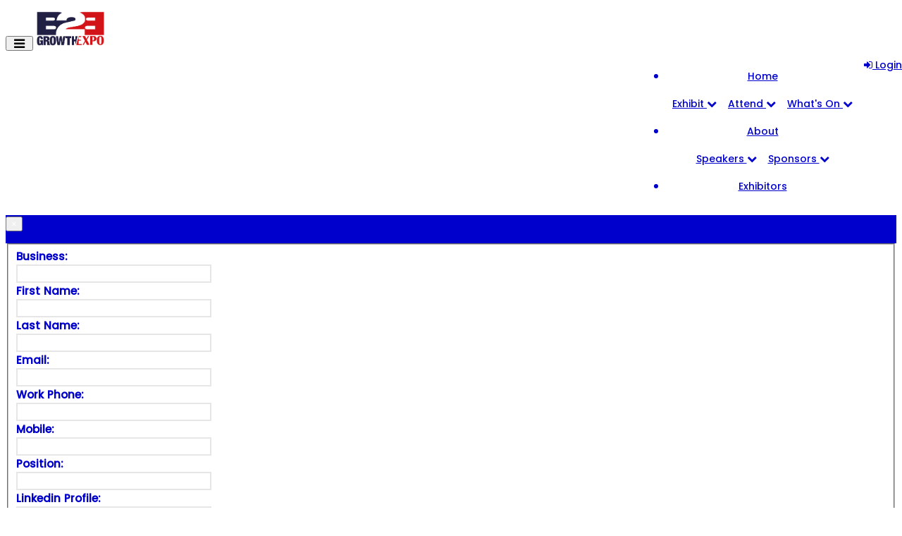

--- FILE ---
content_type: text/html; charset=UTF-8
request_url: https://b2bgrowthexpo.org/speaker/natalie-simms-17082
body_size: 28981
content:
<!DOCTYPE html>

<style>
    p{
        line-height:22px!important;
        font-weight: 400!important;
        font-size: 15px!important;
        font-family:Poppins-Medium!important;
    }
    .livicon-evo-holder .lievo-svg-wrapper {
         left: unset !important;
    }
.label {
    display: inline;
    padding: .2em .6em .3em;
    font-size: 75%;
    font-weight: 700;
    line-height: 1;
    color: #fff;
    text-align: center;
    white-space: nowrap;
    vertical-align: text-top !important;
    border-radius: .25em;
}

 .btn-default:hover > span {
    color: white !important;
}
.badge {
    border-radius: 5px !important;
}

.carousel-control {
    position: absolute;
    top: 0;
    bottom :22% !important;
}


legend {
    color: < !important;
    font-size: 24px !important;
}

.box-shadow {
    box-shadow: unset !important;
}

h2 {
    font-size: 30px;
    line-heightheader: 1.05em;
}

h1,
h2,
h3,
h4,
h5,
h6 {
    font-family: "Lato", "Open Sans Bold", Arial;
    font-weight: 900;
    text-transform: uppercase;
    margin: 0;
}

p,
span {
    font-family: "Lato", "Open Sans Bold", Arial;
    font-weight: 500;

}

table {
    font-size: 12px !important;
}

body {
    overflow-x: hidden;
}

.inviterecords {
    font-size: 11px;
    font-weight: bold;
    max-width: 80%;
}

.form-control {
    background-color: white !important;
    border: 2px solid #e6e6e6 !important;
}

.sticky-header {
    position: fixed !important;
    min-height: 140px;
    width: 100%;
}

.headerclass {
    //min-height:140px;    
}


@media only screen and (max-width: 1055px) and (min-width:768px) {
    .header-search {
        margin-top: 6px;
    }

}

@media only screen and (max-width: 1200px) and (min-width:768px) {
    .header-search {
        width: 215px;
    }

}

.center_div {
    display: flex;
    align-items: center;
    justify-content: center;
}



/* avanish changes font color: on entire website*/

.about-us-text,
.swal-button,
.swal2-confirm,
.header-top,
.btn-primary,
.modal-header,
.progress-bar,
.home-categories,
.under-login,
.gallery-details,
.ui-widget-header,
.input-group-addon {
    background-color: #0000CD !important;
}

.btn-primary {
    border-color: unset !important;
}

.bg-color-alt:nth-of-type(even) {
    background-color: #0000CD !important;
}

.placeholder {
    border: 2px solid #0000CD !important;
}

.outline {
    color: white;
}

.btn-default {
    background-color: white !important;
    border-color: #0000CD !important;
    color: #0000CD !important;
}

.custom-standard-icon {
    color: #0000CD !important;
}

.navbar-default .navbar-nav>li>a {
    color: #0000CD !important;
}

.btn-secondary {
    background-color: #2f2f2f}

.btn-default>span {
    color: #0000CD;
}

.btn-success {
    border: unset !important;
}

.btn-primary.outline {
    color: white !important;
}

.panel-primary {
    border-color: #0000CD !important;
}

.panel-primary>.panel-heading {
    color: #fff;
    background-color: #0000CD !important;
}

#modalTitleId,
.swal2-content {
    color: #0000CD !important;
}

.primary-border {
    border: 1px solid #0000CD !important;
}

.custom-table-top-border {
    border-top-color: 10px solid #0000CD !important;
}

.custom-panel {
    border: 1px solid #0000CD !important;
    border-top: 4px solid #0000CD !important;
    border-radius: 15px !important;
    margin-bottom: 0px !important;
}

.about-us-container,
.working-hours,
.other-work {
    border-color: #0000CD !important;

}

.header_tite,
.header_title {
    color: #0000CD !important;
}

.banner-title {
    color: #0000CD !important;

}

.header_text_style {
    color: black !important;
    /*color:RebeccaBlue !important;*/
    font-size: 54px !important;
}

.main_title_text_style {
    color: DodgerBlue !important;
    /*color:DodgerBlue !important;*/
    /*color:#663399;*/
    font-size: 36px !important;
}

.sub_title_text_style {
    color: #01094A !important;
    /*color:DodgerBlue !important;*/
    font-size: 26px !important;

}

.sub_topic_text_style {
    color: #08C !important;
    /*color:DodgerBlue !important;*/
    font-size: 20px !important;

}

.categories-summary-item {
    /*color:#01094A  !important;*/
    color: #0000CD !important;

}

.border {
    border: 8px solid #0000CD !important;
}

.border-primary {
    border: 1px solid #0000CD !important;
}

.border-black {
    border: 1px solid black !important;
}

.border-grey {
    border: 1px solid lightgrey !important;
}

/***** badge/Label Color Classes *****/
.badge-danger {
    background-color: red !important;
}

.label-primary {
    background-color: < !important;
}

.badge-info {
    background-color: lightblue !important;
}

.badge-warning {
    background-color: #eb8f34 !important;
}

.badge-success,
.label-success {
    background-color: green !important;
}

.text-danger-dark {
    color: red !important;
}

li {
    color: #0000CD !important;
}

legend {
    color: #0000CD !important;
}

.tri-right.border.btm-left-in:before {
    content: ' ';
    position: absolute;
    width: 0;
    height: 0;
    left: 30px;
    right: auto;
    top: auto;
    bottom: -40px;
    border: 20px solid;
    border-color: RebeccaPurple transparent transparent #0000CD !important;
    ;
}


.modal {

    color: #0000CD !important;

    font-size: 15px !important;
    font-weight: 700;
    text-align: justify;

}


.primary-text-style {
    color: #0000CD !important;

    font-size: 15px !important;
    font-weight: 700;
    text-align: justify;
}

.primary_background_color {

    background-color: #0000CD !important;

}

.seconady_background_color {

    background-color: #2f2f2f !important;

}


.secondary-text-style {
    color: #2f2f2f !important;
    /*color:DodgerBlue !important;*/
    font-size: 15px !important;
}

.tertiary-text-style {
    color: #0000CD !important;
    /*color:DodgerBlue !important;*/
    font-size: 15px !important;
}

.small_print_text_style {
    color: #0000CD !important;
    /*color:DodgerBlue !important;*/
    font-size: 12px !important;
}

.print_header_text_style {
    color: #08C !important;
    /*color:DodgerBlue !important;*/
    font-size: 19px !important;
}

.cashback_text_style {
    color: #0000CD !important;
    /*color:DodgerBlue !important;*/
    font-size: 12px !important;
}

.tab_title_text_style {
    /*  color:#0000CD !important;*/

    color: #000000 !important;
    */ font-size: 24px !important;

}

.table>tbody>tr {
    color: #0000CD !important;
}

.custom-table-border {

    border-top: 2px solid #0000CD !important;

}

.badge {
    background-color: #0000CD !important;
}

.checklist-number {
    background-color: #0000CD !important;
}

legend {
    color: #08C !important;
    /*color:DodgerBlue !important;*/
    font-size: 24px !important;


}

.table-bordered>thead {
    background: #0000CD !important;
    color: white;
}

.tab-content {
    color: #0000CD !important;
}

.control-label {
    color: #0000CD !important;
}

.text-paragraph {
    color: #0000CD !important;
    font-size: 15px !important;
    font-weight: 700;
}


.list {
    color: #0000CD !important;
    font-size: 15px !important;
    font-weight: 700;
}

.text-content {
    color: #0000CD !important;
    font-size: 15px !important;
    font-weight: 700;

}

.text-primary {
    color: #08C !important;
    /*color:DodgerBlue !important;*/
    /*font-size:24px !important;*/
}


.ui-dialog-title {
    color: white;
}

p {

    color: #0000CD !important;
    font-size: 15px !important;
    font-weight: 700;
    text-align: justify;
}

.search_box_border {

    border: 2px solid #0000CD !important;

}


.btn_square_icon_xl {
    font-size: x-large !important;
    border-radius: 7px !important;
}

.btn_square_secondary_icon_xl {
    font-size: x-large !important;
    border-radius: 7px !important;
    background-color: #2f2f2f !important;
}

.btn_square_tertiary_icon_xl {
    font-size: x-large !important;
    border-radius: 7px !important;
    /*background-color:#0000CD !important;*/
    background-color: red !important;
}

.btn_square_green_icon_xl {
    font-size: x-large !important;
    border-radius: 7px !important;
    /*background-color:#0000CD !important;*/
    background-color: green !important;
}

.btn_square_warning_icon_xl {
    font-size: x-large !important;
    border-radius: 7px !important;
    background-color: #eb8f34 !important;
}

.btn_square_chocolate_icon_xl {
    font-size: x-large !important;
    border-radius: 7px !important;
    background-color: PaleVioletRed !important;
}

.action_btn .btn {
    margin: 2px;
}

.standard-btn-primary-theme-color {
    background-color: #0000CD;
    border-color: #0000CD;
}

.standard-btn-secondary-theme-color {
    background-color: black;
    border-color: black;
}

.standard-btn-tertiary-theme-color {
    background-color: #2f2f2f;
    border-color: #2f2f2f;
}


.hollow-btn-primary-theme-color {
    color: #0000CD !important;
    border-color: #0000CD !important;
}

.hollow-btn-secondary-theme-color {
    color: black !important;
    border-color: black !important;
}

.hollow-btn-tertiary-theme-color {
    color: #2f2f2f !important;
    border-color: #2f2f2f !important;
}


.action-btn-primary-theme-color {
    background-color: #0000CD !important;
}

.action-btn-secondary-theme-color {
    background-color: black !important;
}

.action-btn-tertiary-theme-color {
    background-color: #2f2f2f !important;
}

.text-btn-primary-theme-color {
    color: #0000CD;
    border-color: #0000CD;
}

.text-btn-secondary-theme-color {
    color: black;
    border-color: black;
}

.text-btn-tertiary-theme-color {
    color: #2f2f2f;
    border-color: #2f2f2f;
}


.visitorfilter {
    font-size: 12px !important;
    /* margin-left: 5px !important; */
    margin-right: 5px !important;
    margin-top: 5px !important;
    /* margin-bottom: 5px !important; */
}



.slidecontainer {
    width: 100%;
}

.slider {
    -webkit-appearance: none;
    width: 100%;
    height: 12px;
    background: #0000CD;
    outline: none;
    opacity: 0.7;
    margin-top: 1%;
    -webkit-transition: .2s;
    transition: opacity .2s;
}

.slider:hover {
    opacity: 1;
}

.slider::-webkit-slider-thumb {
    -webkit-appearance: none;
    appearance: none;
    width: 25px;
    height: 25px;
    background: black;
    cursor: pointer;
    border-radius: 20px;
}

.slider::-moz-range-thumb {
    width: 25px;
    height: 25px;
    background: black;
    cursor: pointer;
    border-radius: 20px;
}



/******** pagination  **********/

.pagination>.active>a,
.pagination>.active>a:focus,
.pagination>.active>a:hover,
.pagination>.active>span,
.pagination>.active>span:focus,
.pagination>.active>span:hover {
    z-index: 3;
    color: #fff !important;
    cursor: default;
    background-color: #0000CD !important;
    border-color: #0000CD !important;
}


.pagination>li>a,
.pagination>li>span {
    position: relative;
    float: left;
    padding: 6px 12px;
    margin-left: -1px;
    line-height: 1.42857143;
    color: #0000CD !important;
    ;
    text-decoration: none;
    background-color: #fff;
    border: 1px solid #ddd;
}

.footerresult {

    color: #0000CD !important;

}

.image_container_rectangular_small {
    height: 80px !important;
    width: 160px !important;
}

.image_container_rectangular_medium {
    height: 160px !important;
    width: 320px !important;
}

.image_container_rectangular_large {
    height: 600px !important;
    width: 1200px !important;
}

.image_container_square_small {
    height: 80px !important;
    width: 80px !important;
}

.image_container_square_medium {
    height: 360px !important;
    width: 360px !important;
}

.image_container_square_large {
    height: 600px !important;
    width: 600px !important;
}

.image_container_home_page_banner_ads {
    height: 325px !important;
    width: 1000px !important;
}

.image_container_banner_adverts {
    height: 450px !important;
    width: 810px !important;
}

.dropdown-content_new a {
    text-align: left;
}

.blog-page h2 a {
    color: #08C !important;
    /*color:DodgerBlue !important;*/
    font-size: 26px !important;
}

.faq-link {
    color: #0000CD !important;
    text-decoration: none;
    font-weight: 300;
}

.visitorfilter {
    height: 45px !important;
    border-radius: 10px !important;

}

// changes color of customer commentbox on indexpage



.sold_out_ticket {
    opacity: 0.5;
    background-color: #dcd5c5 !important;
    color: black !important;
    position: relative;
}

.sold_out_ticket:hover a,
.sold_out_ticket:hover .box-price,
.sold_out_ticket:hover .box-title,
.sold_out_ticket.featured a,
.sold_out_ticket.featured .box-price,
.sold_out_ticket.featured .box-title {
    background-color: #dcd5c5 !important;
    color: black !important;
}

.sold_out_ticket {
    position: relative;

}



.overlay {
    position: absolute;
    bottom: 0;

    color: #f1f1f1;
    width: 100%;
    transition: .5s ease;
    opacity: 0;
    color: white;
    font-size: 20px;
    padding: 20px;
    text-align: center;
}


.middle {
    transition: .5s ease;
    opacity: 0;
    position: absolute;
    top: 50%;
    left: 50%;
    transform: translate(-50%, -50%);
    -ms-transform: translate(-50%, -50%);
    text-align: center;
}

.sold_out_ticket .overlay {
    opacity: 1;
}

.not_clickable {
    pointer-events: none;
}


.categories-summary-item:hover {
color:  #b22222 !important ;
background-color: white !important;
border-color:#b22222 !important ;
}

.section-button:hover{
color:  #b22222 !important ;
background-color: white !important;
border-color:#b22222 !important ;
}

.shortlist_btn:hover{
    color: #b22222 !important ;
    background-color: white!important;
}

/* end of avanish  changes*/


.btn-group .glyphicon {
    line-height: 1.5;
}

/*end */
.dropdown-menu.messagenotify {
    padding: 0;
}

.dropdown-menu.messagenotify>li {
    padding: 5px 0;
    height: 70px;
}

.dropdown-menu.messagenotify>li:nth-last-child(2) {
    border-bottom: 1px solid rgba(200, 200, 200, .4);
}

.dropdown-menu.messagenotify>li.view-all-messages {
    height: 30px;
    text-align: right;
    background: #f8f8f8;
}

.dropdown-menu.messagenotify>li:hover {
    background-color: lightblue;
}

.dropdown-menu.messagenotify>li>a {
    padding: 0;
}

@media (max-width: 767px) .dropdown-menu.messagenotify>li>a {
    padding: 0;
}

.dropdown-menu.messagenotify>li>a:hover {
    color: #000;
    text-decoration: none;
}

.dropdown-menu.messagenotify>li>a img {
    margin-top: 5px;
}

.dropdown-menu.messagenotify>li>a>.msgtext {
    margin-top: 6px;
}

.dropdown-menu.messagenotify>li>a>.msgtext>p {
    margin: 0;
    color: #888;
    white-space: nowrap;
    overflow: hidden;
    text-overflow: ellipsis;
}

.search {
    display: none;
    margin-top: 8px;
    font-size: 19px;
    color: white;
}

.search-close {

    margin-top: 8px;
    font-size: 19px;
    color: white;
}


@media only screen and (max-width: 800px) {
    .search {
        display: block;
    }


}



</style>


<style>
<!--@media screen and (min-width: 500px) {           
.username {
    margin-left: 33%;
    margin-top: -36%;
}
}
-->



</style>




<style>
.dropbtn {
    background-color: #08C;
    color: white;
    padding: 8px;
    font-size: 14px;
    padding-top: 5px;
    border: none;
    border-radius: 7px;
}

.dropdown {
    position: relative;
    display: inline-block;
}

.dropdown-content {
    display: none;
    position: absolute;
    background-color: white;
    min-width: 160px;
    box-shadow: 0px 8px 16px 0px rgba(0, 0, 0, 0.2);
    z-index: 1;
}

.dropdown-content a {
    color: black;
    padding: 12px 16px;
    text-decoration: none;
    display: block;

}

.dropdown-content a:hover {
    background-color: #004899;
    color: white;
}

.dropdown:hover .dropdown-content {
    display: block;
}

.dropdown:hover .dropbtn {
    background-color: #3e8e41;
}



.dropdown-content_new {
    display: none;
    position: absolute;
    background-color: white;
    min-width: 160px;
    box-shadow: 0px 8px 16px 0px rgba(0, 0, 0, 0.2);
    z-index: 1;
}

.dropdown-content_new a {
    color: black;
    padding: 8px 8px;
    text-decoration: none;
    display: block;

}

.dropdown-content_new a:hover {
    background-color: #0000CD;
    color: white;
}

/*.dropdown:hover .dropdown-content_new {display: block;}
.dropdown:hover .dropbtn {background-color: #3e8e41;} */

#meeting_method-control-group>.control-label {
    display: none !important;
}

#comments-control-group>.control-label {
    display: none !important;
}
</style>












<html dir="ltr" xmlns="http://www.w3.org/1999/xhtml" xml:lang="en"
    lang="en">

<head>
    <meta http-equiv="Content-Type" content="text/html; charset=UTF-8" />
    <meta http-equiv="X-UA-Compatible" content="IE=edge">
    <meta name="robots" content="noindex, nofollow">
    <meta name="description" content="description- " />
<meta name="keywords" content="B2B Growth Expo " />
<meta name="twitter:card" content="summary">
<meta name="twitter:site" content="@B2BGrowthExpo">
<meta name="twitter:title" content="">
<meta name="twitter:description" content="description-">
<meta name="twitter:image" content="https://b2bgrowthexpo.org/files/speaker/17082.webp">
<link href="https://plus.google.com/+b2bgrowthexpo" rel="publisher" />    <title>Natalie Simms - Speaker | B2B Growth Expo Org </title>
    <meta name="viewport" content="width=device-width, initial-scale=1.0">
    <!-- <link rel="icon" href="https://b2bgrowthexpo.org/template/startupglobalshow/images/favicon.ico?v=1" type="image/x-icon" /> -->
                    <link rel="icon" href="https://b2bgrowthexpo.org/files/domain_favicon/favicon_396.ico" type="image/x-icon" />
        <link rel="shortcut icon" href="https://b2bgrowthexpo.org/files/domain_favicon/favicon_396.ico" type="image/x-icon" />

            


    <link rel="stylesheet" href="https://b2bgrowthexpo.org/template/findusonweb/assets/bootstrap/css/bootstrap.min.css" media="screen">

    <!--Added by avanish (Slick slider ) Start -->
    <link rel="stylesheet" href="https://b2bgrowthexpo.org/template/startupglobalshow/assets/slick-carousel/1.8.1/slick-theme.min.css"
        media="screen">
    <link rel="stylesheet" href="https://b2bgrowthexpo.org/template/startupglobalshow/assets/slick-carousel/1.8.1/slick.min.css"
        media="screen">
    <!--Added by avanish (Slick slider ) End -->

    <link rel="stylesheet" href="https://b2bgrowthexpo.org/template/findusonweb/assets/css/default.min.css" media="screen">
    <link rel="stylesheet" href="https://b2bgrowthexpo.org/template/startupglobalshow/assets/css/default.css" media="screen">

        <link href="//maxcdn.bootstrapcdn.com/font-awesome/4.5.0/css/font-awesome.min.css" rel="stylesheet">
    <link rel="stylesheet" href="https://b2bgrowthexpo.org/template/findusonweb/assets/bootstrap-select/css/bootstrap-select.min.css"
        media="screen">

        <link href='https://fonts.googleapis.com/css?family=Ubuntu' rel='stylesheet' type='text/css'>
    
    <link rel="stylesheet" type="text/css" href="https://b2bgrowthexpo.org/includes/jquery/jquery.css" />
    <link rel="stylesheet" type="text/css" href="https://b2bgrowthexpo.org/includes/jquery/qTip/jquery_qtip.css" />
    <link rel="stylesheet" type="text/css"
        href="https://b2bgrowthexpo.org/includes/jquery/dynatree/skin/ui.dynatree.css" />
    <link rel="stylesheet" href="https://b2bgrowthexpo.org/template/findusonweb/assets/css/style.min.css" media="screen">
    <link rel="stylesheet" href="https://b2bgrowthexpo.org/template/startupglobalshow/assets/css/application_process.css" media="screen">
    <link rel="stylesheet" type="text/css" href="https://b2bgrowthexpo.org/includes/jquery/jquery.css" />
<link rel="stylesheet" type="text/css" href="https://b2bgrowthexpo.org/template/findusonweb/css.css" />
<link rel="stylesheet" type="text/css" href="https://b2bgrowthexpo.org/includes/jquery/qTip/jquery_qtip.css" />
<link rel="stylesheet" type="text/css" href="https://b2bgrowthexpo.org/includes/jquery/fullcalendar/fullcalendar.css" />
    <link rel="stylesheet" href="https://b2bgrowthexpo.org/template/findusonweb/custom.css">

    <script type="text/javascript" src="https://ajax.googleapis.com/ajax/libs/jquery/1.10.2/jquery.min.js"></script>
<script type="text/javascript" src="https://ajax.googleapis.com/ajax/libs/jqueryui/1.10.3/jquery-ui.min.js"></script>
<script type="text/javascript" src="https://b2bgrowthexpo.org/includes/jquery/qTip/jquery_qtip.js"></script>
<script type="text/javascript" src="https://b2bgrowthexpo.org/includes/javascript_global.js?v=1.0"></script>
<script type="text/javascript" src="https://b2bgrowthexpo.org/template/findusonweb/javascript.js"></script>
<script type="text/javascript" src="https://b2bgrowthexpo.org/includes/jquery/plugins/jquery.cookies.js"></script>

    <script type="text/javascript">
    $(document).ready(function(){
        $.ajaxSetup({
            url:"https://b2bgrowthexpo.org/ajax.php",
            type:"POST",
            data:{
                pmd_from:"8694518e165d7b82bc5da361e85525f9"
            }
        });
    });
    </script>
<!-- Google tag (gtag.js) -->
<script async src="https://www.googletagmanager.com/gtag/js?id=G-EHBDS10WM7"></script>
<script>
  window.dataLayer = window.dataLayer || [];
  function gtag(){dataLayer.push(arguments);}
  gtag('js', new Date());

  gtag('config', 'G-EHBDS10WM7');
</script>

<!-- Hotjar Tracking Code for my site -->
<script>
    (function(h,o,t,j,a,r){
        h.hj=h.hj||function(){(h.hj.q=h.hj.q||[]).push(arguments)};
        h._hjSettings={hjid:3383550,hjsv:6};
        a=o.getElementsByTagName('head')[0];
        r=o.createElement('script');r.async=1;
        r.src=t+h._hjSettings.hjid+j+h._hjSettings.hjsv;
        a.appendChild(r);
    })(window,document,'https://static.hotjar.com/c/hotjar-','.js?sv=');
</script>
<script type="text/javascript">
//<![CDATA[
$(window).load(function(){$.getScript("https://b2bgrowthexpo.org/cron.php?type=javascript");});
//]]>
</script>


    <script type="text/javascript">
    $(window).load(function(){
        if(navigator.geolocation) {
            navigator.geolocation.getCurrentPosition(function(position) {
                $.ajax({
                    data: ({
                        action: 'geolocation_cache',
                        ip: "3.141.8.150",
                        latitude: position.coords.latitude,
                        longitude: position.coords.longitude
                    }),
                    success: function() {}
                });
            });
        }
    });
    </script>

    <script type="text/javascript">
    $(document).ready(function(){
        if($.cookie !== undefined) {
            if($(window).width() <= 640) {
                $.cookie('pmd_mobile',1,{path: '/',domain: 'b2bgrowthexpo.org',secure: true});
                location.reload(true);
            } else {
                $.cookie('pmd_mobile',0,{path: '/',domain: 'b2bgrowthexpo.org',secure: true});
            }
        }
    });
    </script>
<script type="text/javascript" src="https://b2bgrowthexpo.org/includes/jquery/fullcalendar/moment.js"></script>
<script type="text/javascript" src="https://b2bgrowthexpo.org/includes/jquery/fullcalendar/fullcalendar.min.js"></script>
    <link rel="stylesheet" href="https://b2bgrowthexpo.org/template/startupglobalshow/assets/gallery/swiper.css" media="screen">
    <script src="https://b2bgrowthexpo.org/template/startupglobalshow/assets/gallery/swiper.js"></script>
    <script src="https://b2bgrowthexpo.org/template/startupglobalshow/assets/gallery/isotope.js"></script>
        <!--[if lt IE 9]>
        <script src="https://b2bgrowthexpo.org/template/findusonweb/assets/js/html5shiv.js"></script>
        <script src="https://b2bgrowthexpo.org/template/findusonweb/assets/js/respond.js"></script>
        <![endif]-->

    <style>
		body{
						
			background-color: ;
		}
		.features-content .fa{
			color: ;
		}		
		.categories-list:hover {
			background-color: ;
		}

		/* Featured */
		.list-results-item .is-featured-ribbon {
			background-color: ;
		}
		body {
			color: ;
		}
		/* Links */
		a {
			color: ;
		}
		a:hover {
			color: ;
		}
		.listing-nav a:hover h5,
		.listing-nav a:hover i,
		.listing-nav-bot a:hover h5,
		.listing-nav-bot a:hover i{
		   color: ;
		}
	
		/* Selected tabs */
		.centered-tabs .nav.nav-tabs li.active a {
			background-color: ;
		}

		/* Top bar */

		.navbar-inverse {
			background-color: ;
			color: ;
		}
		.navbar-inverse .navbar-text{
			color: ;
		}
		.navbar-inverse a,
		.navbar-inverse .navbar-nav li a{
			color: ;
		}

		/* Main nav */
		.navbar-default .navbar-nav > .active > a,
		.navbar-default .navbar-nav > .active > a:hover,
		.navbar-default .navbar-nav > .active > a:focus {
			color: ;
		}
		.user-dashboard .navbar-default .navbar-nav > li > a:hover,
		.navbar-default .navbar-nav > li > a:hover,
		.navbar-default .navbar-nav > li > a:focus {
		   color: ;
		}
		.dropdown-menu > .active > a,
		.dropdown-menu > .active > a:hover,
		.dropdown-menu > .active > a:focus {
			color: ;
			border-color: ;
		}
		.dropdown-menu > li > a:hover,
		.dropdown-menu > li > a:focus {
			color: ;
		}
		.dropdown-menu {
			border-color: ;
		}	
		/* Footer */

		.footer-top {
			background-color: ;
			color: ;
		}

		.footer-top h4{
			color: ;
		}
		
		.footer-bottom a,
		.footer-top a{
			color: ;
		}		

		.footer-bottom {
			background-color: ;
			color: ;
		}
		
		/* Buttons */
		.btn-success {
			background-color:  !important;
			border-color:  !important;
		}
		.btn-primary,.btn-info,.btn-warning,.btn-danger {
			background-color: ;
			border-color: ;
		}
		.btn:hover {
			background-color: ;
			border-color: ;
		}
		.btn.outline:hover {
			background-color: ;
			border-color: ;
		}
		.btn-default.outline,
		.btn-primary.outline,
		.btn-success.outline,
		.btn-info.outline,
		.btn-warning.outline,
		.btn-danger.outline {
			border-color: ;
			color: ;
		}

		.btn-primary.active, .btn-primary.focus, .btn-primary:active, .btn-primary:focus, .btn-primary:hover, .open>.dropdown-toggle.btn-primary {
			background-color: ;
			border-color: ;
		}

		.outline:hover {
			border:2px solid white !important;
		}
		
		 
		
				
</style>


<style>


 /*******Location Side bar css End *******/

    


  
/* avanish changes font color: on entire website*/ 
.modal .close{
	color: white !important;
	opacity: 1;
}

.about-us-text,.swal-button,.header-top,.btn-primary,.modal-header,.progress-bar,.home-categories,.under-login,.gallery-details,.ui-widget-header {background-color:  #0000CD !important; }
.btn-secondary{background-color:  black !important; color :  #0000CD !important ; border: 2px solid;}
.btn-terciery{background-color:  #2f2f2f !important; color :  #0000CD !important ; border: 2px solid;}
.btn-primary {border-color:unset !important;}    
.bg-color-alt:nth-of-type(even){background-color:  #0000CD !important;}                                             
.outline{ color:white; }                                         
/*.btn-default{background-color:#ff8e00 !important;   }*/
.btn-success{border:unset !important;}
.btn-primary.outline {color: white !important; }     
.panel-primary{border-color: #0000CD !important;}
.panel-secondary{border-color: black !important;}
.primary-color{ color:  #0000CD !important; }
.secondary-color{ color:  black !important; }
  .grey-bg {  background-color: grey !important; }
  .light-grey-bg {  background-color: lightgrey !important; }
  .primary-bg {  background-color: #0000CD !important; }
  .secondary-bg {  background-color: black !important; }
  .terciery-bg {  background-color: #2f2f2f !important; }
  .black-bg {  background-color: black !important; }
  .white-bg {  background-color: white !important; }
  .primary_background {background-color: #FFFFFF !important;}
   
  .primary_brand_color {  background-color: #0000CD !important; }
  .secondary_brand_color {  background-color: black !important; }
  .terciery_brand_color {  background-color: #2f2f2f !important; }

  .text-primary{color:#0000CD !important;}
  .text-secondary{color:#2f2f2f !important;}
  .text-black{color:black !important;}
  .text-white{color : white !important;}
  .text-grey{color: grey !important;}
  .primary-text-color{color:#0000CD !important;}

.webpage_background_color{
	background: #DCDCDC !important;
}
.gray_webpage_shade1{
	background: #0A0F1A !important;
}
.gray_webpage_shade2{
	background:  !important;
}
.gray_webpage_shade3{
	background:  !important;
}




.primary_font_family{ font-family: Poppins-Medium !important;  }
.primary-font-family{ font-family: Poppins-Medium !important;  }
label { font-family: Poppins-Medium !important;  }
.secondary_font_family{ font-family: Poppins-Medium !important;  }
.tertiary_font_family{ font-family:  !important;  }

body{
	font-family: Poppins-Medium;
}
.header_font_size{ font-size: 45.00px  !important ; }
.page_header_font_size{ font-size: 45.00px  !important ;text-transform:uppercase; }
.page_header_font_weight{ font-weight: 600.00 !important ; }
.header_font_weight{ font-weight: 600.00 !important ; }
.primary_font_size{ font-size: 15.00px  !important ; }

.secondary_font_size{ font-size: 24.00px  !important ; }

.tertiary_font_size{ font-size: 15.00px !important ; }
.section_title_font_size{ font-size: 35.00px  !important ;text-transform:capitalize; }
.section_title_font_weight{ font-weight: 600.00 !important ; }
.section_subtitle_font_size{ font-size: 24.00px  !important ; }
.section_bodytext_font_size{ font-size: 18.00px  !important ; }
.footer_font_size{ font-size: 7.00px  !important ; }
.footer_font_size a { font-size: 7.00px  !important ; }

p{
	
	
	font-size:15px !important;
	font-weight: 700;
	text-align: justify;
}


@media screen and (max-width: 600px) {

.header_font_size{ font-size: 22.5px  !important ; }
.page_header_font_size{ font-size: 22.5px  !important ;text-transform:uppercase; }
.page_header_font_weight{ font-weight: 300 !important ; }
.header_font_weight{ font-weight: 300 !important ; }
.primary_font_size{ font-size: 15.00px  !important ; }
.secondary_font_size{ font-size: 24.00px  !important ; }

.tertiary_font_size{ font-size: 7.5px !important ; }
.section_title_font_size{ font-size: 17.5px  !important ;text-transform:capitalize; }
.section_subtitle_font_size{ font-size: 12px  !important ; }
.section_bodytext_font_size{ font-size: 9px  !important ; }
.footer_font_size{ font-size: 3.5px  !important ; }
.footer_font_size a { font-size: 3.5px  !important ; } 

/*for button*/
.responsive_btn{
	margin-bottom: 10px;
}

}


	.padding10{padding:10px  !important;}
.padding20{padding:20px  !important;}
.padding5{padding:5px !important;}
.padding0{padding:0px !important;}
.padding8{padding: 2% 8% !important;}
.padding-top10{padding-top:10px  !important;}
.padding-bottom{padding-bottom:10px  !important;}
.margin-bottom10{margin-bottom:10px  !important;}
.margin-top10{margin-top:10px  !important;}
.padding-left10{padding-left:10px  !important;}
.padding-right10{padding-right:10px  !important;}
.paddingleft0{padding-left: 0px !important;}
.paddingright0{padding-right: 0px !important;}
.paddingtop15{padding-top: 15px !important;}

.font_weight100{font-weight: 100;}
.font_weight200{font-weight: 200;}
.font_weight300{font-weight: 300;}
.font_weight400{font-weight: 400;}
.font_weight500{font-weight: 500;}
.font_weight600{font-weight: 600;}
.font_weight700{font-weight: 700;}
.font_weight800{font-weight: 800;}
.font_weight900{font-weight: 900;}

.fsize1{font-size: 1px !important; }
.fsize2{font-size: 2px !important; }
.fsize3{font-size: 3px !important; }
.fsize4{font-size: 4px !important; }
.fsize5{font-size: 5px !important; }
.fsize6{font-size: 6px !important; }
.fsize7{font-size: 7px !important; }
.fsize8{font-size: 8px !important; }
.fsize9{font-size: 9px !important; }
.fsize10{font-size: 10px !important; }   
.fsize11{font-size: 11px !important; }
.fsize12{font-size: 12px !important; }
.fsize13{font-size: 13px !important; }
.fsize14{font-size: 14px !important; }
.fsize15{font-size: 15px !important; }
.fsize16{font-size: 16px !important; }
.fsize17{font-size: 17px !important; }
.fsize18{font-size: 18px !important; }
.fsize19{font-size: 19px !important; }
.fsize20{font-size: 20px !important; }
.fsize23{font-size: 23px !important; }

.fsize25{font-size: 25px !important; }
.fsize30{font-size: 30px !important; }
.fsize35{font-size: 35px !important; }
.fsize40{font-size: 40px !important; }
.fsize45{font-size: 45px !important; }
.fsize50{font-size: 50px !important; }
.fsize55{font-size: 55px !important; }
.fsize60{font-size: 60px !important; }



.panel-primary>.panel-heading {
    color: #fff; 
    background-color: #0000CD !important;
}
.btn-default {
    background-color: white !important;
    border: 2px solid #0000CD !important;
    color: #0000CD!important;
}
.custom-panel{
    border: 1px solid #0000CD !important;
    border-top: 4px solid #0000CD !important;
    border-radius: 15px !important;
	}
	
	.about-us-container,.working-hours,.other-work{
			border-color: #0000CD !important;
		
	}
	.header_tite,.header_title {color:#0000CD !important;}
	
.banner-title{
	color:#0000CD !important;
	
}
.header_text_style{
	color:black !important;
	/*color:RebeccaBlue !important;*/
	font-size:54px !important;
}
.main_title_text_style{
	color:DodgerBlue !important;
	/*color:DodgerBlue !important;*/
	/*color:#663399;*/
	font-size:36px !important;
}
.sub_title_text_style{
	color:#01094A  !important;
	/*color:DodgerBlue !important;*/
	font-size:26px !important;

}
.sub_topic_text_style{
	color:#08C !important;
	/*color:DodgerBlue !important;*/
	font-size:20px !important;

}
.categories-summary-item{
/*color:#01094A  !important;*/
color:#0000CD  !important;

}

.border{
  border: 8px solid #0000CD !important;
}

.tri-right.border.btm-left-in:before {
	content: ' ';
	position: absolute;
	width: 0;
	height: 0;
	left: 30px;
	right: auto;
	top: auto;
	bottom: -40px;
	border: 20px solid;
	border-color: RebeccaPurple  transparent transparent #0000CD !important; ;
}


.modal{

color:#0000CD !important;
	
	font-size:15px !important;
	font-weight: 700;  
	text-align: justify;

}


.primary-text-style{
	color:#0000CD !important;
	
	font-size:15px !important;
	font-weight: 700;  
	text-align: justify;
}

.primary_background_color{
	
	background-color:#0000CD !important;
	
}

.secondary_background_color{
	
	background-color:#0000CD !important;
	
}

.nav-tabs {
    border-bottom: 1px solid #0000CD;
}

.form-control{

	color : #0000CD;
	font-family: Poppins-Medium}
.control-label{
	color : #0000CD;
	font-family: Poppins-Medium	
}




.secondary-text-style{
	color:#2f2f2f !important;
	/*color:DodgerBlue !important;*/
	font-size:15px !important;
}
.tertiary-text-style{
	color: #0000CD !important;
	/*color:DodgerBlue !important;*/
	font-size:15px !important;
}
.small_print_text_style{
	color:#0000CD !important;
	/*color:DodgerBlue !important;*/
	font-size:12px !important;
}

.print_header_text_style{
   color:#08C !important;
	/*color:DodgerBlue !important;*/
	font-size:19px !important;
}

.cashback_text_style{
	color:#0000CD !important;
	/*color:DodgerBlue !important;*/
	font-size:12px !important;
}
.tab_title_text_style{
/*	color:#0000CD !important;*/
		
	color:#000000 !important;*/
	font-size:24px !important;

}
.badge{
	background-color:#0000CD !important;	
}
.checklist-number {
	background-color:#0000CD !important;
}

legend{
	color:#0000CD !important;
	/*color:DodgerBlue !important;*/
	font-size:24px !important;


}

.tab-content{
	color:#0000CD !important;
}

.control-label{
	color:#0000CD !important;
}

.text-paragraph{
	color:#0000CD !important;
	font-size:15px !important;
	font-weight: 700;
}


.list{
	color:#0000CD !important;
	font-size:15px !important;
	font-weight: 700;
}

.text-content{
        color:#0000CD !important;
	font-size:15px !important;
	font-weight: 700;

}

.text-primary{
	color:#08C !important;
	/*color:DodgerBlue !important;*/
	/*font-size:24px !important;*/
}


.ui-dialog-title{color:white;}



.search_box_border{

		border: 2px solid #0000CD !important;

}


.btn_square_icon_xl{
	font-size:x-large !important;
	border-radius: 7px !important;
}

.btn_square_secondary_icon_xl{
	font-size:x-large !important;
	border-radius: 7px !important;
	background-color:#2f2f2f !important;
}

.btn_square_tertiary_icon_xl{
	font-size:x-large !important;
	border-radius: 7px !important;
	/*background-color:#0000CD !important;*/
	background-color:red !important;
}

.btn_square_green_icon_xl{
	font-size:x-large !important;
	border-radius: 7px !important;
	/*background-color:#0000CD !important;*/
	background-color:green !important;
}

.btn_square_warning_icon_xl{
	font-size:x-large !important;
	border-radius: 7px !important;
	background-color:#eb8f34 !important;
}

.btn_square_chocolate_icon_xl{
	font-size:x-large !important;
	border-radius: 7px !important;
	background-color:PaleVioletRed !important;
}

.visitorfilter {
    font-size: 12px !important;
    /* margin-left: 5px !important; */
    margin-right: 5px !important;
     margin-top: 5px !important; 
    /* margin-bottom: 5px !important; */
}

/******** pagination  **********/

.pagination>.active>a, .pagination>.active>a:focus, .pagination>.active>a:hover, .pagination>.active>span, .pagination>.active>span:focus, .pagination>.active>span:hover {
    z-index: 3;
    color: #fff !important;
    cursor: default;
    background-color: #0000CD !important;
    border-color:  #0000CD !important;
}


.pagination>li>a, .pagination>li>span {
    position: relative;
    float: left;
    padding: 6px 12px;
    margin-left: -1px;
    line-height: 1.42857143;
    color: #0000CD !important;;
    text-decoration: none;
    background-color: #fff;
    border: 1px solid #ddd;
}
.footerresult{

color : #0000CD !important;

}


.dropdown-content_new a {
   text-align: left;
}
/*.table-hover>tbody>tr:hover  a {
	color:white !important;
}*/

.blog-page h2 a {
	color:#08C !important;
	/*color:DodgerBlue !important;*/
	font-size:26px !important;
}

.faq-link
{
    color: #0000CD !important;
    text-decoration: none;
    font-weight: 300;
}

.visitorfilter
{
   height:45px !important;
   border-radius: 10px !important;

}
.location_inactive{
			border: 1px solid #0000CD;  
			border-radius: 50% ;
		}


		.loader {   
    position: fixed;
    left: 0px;
    top: 0px;  
    width: 100%;
    height: 100%; 
    z-index: 9999;
    background: url('https://b2bgrowthexpo.org/loader.gif') 50% 50% no-repeat rgb(249,249,249);
    opacity: .8;
}

  .external_links:hover{
          background: #0000CD!important;
          color: white !important; 
        }
      .external_links a{
        color: #0000CD!important;
      }
      .external_links a:hover{
        background: #0000CD!important;
        color: white !important; 
      }
      .external_links:hover > .sub_link{
        color: white !important;
      }

      .btn_hover:hover{
        color: #0000CD!important;
        background: white !important; 
        border: 1px solid #0000CD!important;
      }
      .btn-favourite-primary-bg.outline {
          border: 2px solid #FFFFFF !important;
          background: #FFFFFF !important;
          color: #0000CD!important;
      }
      .btn-favourite-primary-bg:hover {
          border: 2px solid #FFFFFF !important;
          background: white !important;
          color: #FFFFFF !important;
      }

      .btn-success.outline {
          border: 2px solid green; !important;
          background: green; !important;
          color: #0000CD!important;
      }
      .btn-success:hover {
          border: 2px solid green !important;
          background: white !important;
          color: green !important;
      }
      .fill_primary_color_btn:hover{
        color: white !important;
        background: #0000CD !important; 
        border: 2px solid #0000CD!important;
      }
      .fill_primary_color_btn:hover > .hover_white_text{
        color: white !important;
      }



</style>

<style>

						/*.primary-bg {  background-color: #FFFFFF !important; }
						.secondary-bg {  background-color: #0000CD !important; }
						.terciery-bg {  background-color: #0000CD !important; }*/
						.text-primary{color:#0000CD !important;}
						.text-black{color:black !important;}
						.text-white{color : white !important;}
						.text-grey{color: grey !important;}
						
						.primary-text-color{color:#2f2f2f !important;}
						.secondary-text-color{color: #2f2f2f !important;}
						.tertiary-text-color{color:#0000CD !important;}
.tertiary_background_color {  background-color: #0000CD !important; }
.border-secondary{border:2px solid  #2f2f2f !important;}


.btn-primary:hover {
	background:white  !important;
	color:#0000CD !important;
	border:2px solid #0000CD !important;
}


.btn-secondary:hover {
	background:white  !important;
	color:#2f2f2f !important;
	border:2px solid #2f2f2f !important;
}

.btn-terciery:hover {
	background:white  !important;
	color:#2f2f2f !important;
	border:2px solid #2f2f2f !important;
}


.btn-default:hover {
	color:white  !important;
	background:#0000CD !important;
}

.btn-warning:hover {
	color: #eba259 !important;
	background-color: white !important;
    border-color: #eba259 !important;
}

.field-has-error {
border-color: red !important;
}
.responsive_title{
	text-align: left !important;
}


@media(min-width: 320px) and (max-width: 769px){
	.responsive_title{
	text-align: -webkit-center !important;
}
.responsive_height{
	height: auto !important;
}
}
.text-uppercase{
	text-transform: uppercase;
}



@font-face {font-family: "5"; src: url(https://b2bgrowthexpo.org/fonts/5.4.png); }
@font-face {font-family: "Addictive-Regular"; src: url(https://b2bgrowthexpo.org/fonts/Addictive-Regular.ttf); }
@font-face {font-family: "Adinda-Melia"; src: url(https://b2bgrowthexpo.org/fonts/Adinda-Melia.ttf); }
@font-face {font-family: "Adinda"; src: url(https://b2bgrowthexpo.org/fonts/Adinda.otf); }
@font-face {font-family: "Ahmet"; src: url(https://b2bgrowthexpo.org/fonts/Ahmet.otf); }
@font-face {font-family: "AlexBrush-Regular"; src: url(https://b2bgrowthexpo.org/fonts/AlexBrush-Regular.ttf); }
@font-face {font-family: "Allura-Regular"; src: url(https://b2bgrowthexpo.org/fonts/Allura-Regular.otf); }
@font-face {font-family: "AmasisMTBlack"; src: url(https://b2bgrowthexpo.org/fonts/Amasis_MT_Black.otf); }
@font-face {font-family: "Bestlife"; src: url(https://b2bgrowthexpo.org/fonts/Bestlife.ttf); }
@font-face {font-family: "Brown Italic"; src: url(https://b2bgrowthexpo.org/fonts/Brown Italic.ttf); }
@font-face {font-family: "BrownLight Regular"; src: url(https://b2bgrowthexpo.org/fonts/BrownLight Regular.ttf); }
@font-face {font-family: "COOPBL"; src: url(https://b2bgrowthexpo.org/fonts/COOPBL.TTF); }
@font-face {font-family: "COOPBL"; src: url(https://b2bgrowthexpo.org/fonts/COOPBL.ttf); }
@font-face {font-family: "ColabReg"; src: url(https://b2bgrowthexpo.org/fonts/ColabReg.otf); }
@font-face {font-family: "CormorantGaramond-Bold"; src: url(https://b2bgrowthexpo.org/fonts/CormorantGaramond-Bold.ttf); }
@font-face {font-family: "CormorantGaramond-Regular"; src: url(https://b2bgrowthexpo.org/fonts/CormorantGaramond-Regular.ttf); }
@font-face {font-family: "DINCondensed-Bold"; src: url(https://b2bgrowthexpo.org/fonts/DINCondensed-Bold.ttf); }
@font-face {font-family: "DMSans-Regular"; src: url(https://b2bgrowthexpo.org/fonts/DMSans-Regular.ttf); }
@font-face {font-family: "DMSans-SemiBold"; src: url(https://b2bgrowthexpo.org/fonts/DMSans-SemiBold.ttf); }
@font-face {font-family: "DMSans24pt-BlackItalic"; src: url(https://b2bgrowthexpo.org/fonts/DMSans_24pt-BlackItalic.ttf); }
@font-face {font-family: "DMSans24pt-ExtraBoldItalic"; src: url(https://b2bgrowthexpo.org/fonts/DMSans_24pt-ExtraBoldItalic.ttf); }
@font-face {font-family: "DMSans24pt-Thin"; src: url(https://b2bgrowthexpo.org/fonts/DMSans_24pt-Thin.ttf); }
@font-face {font-family: "DMSans36pt-BlackItalic"; src: url(https://b2bgrowthexpo.org/fonts/DMSans_36pt-BlackItalic.ttf); }
@font-face {font-family: "DMSans36pt-ExtraBoldItalic"; src: url(https://b2bgrowthexpo.org/fonts/DMSans_36pt-ExtraBoldItalic.ttf); }
@font-face {font-family: "DMSans36pt-Italic"; src: url(https://b2bgrowthexpo.org/fonts/DMSans_36pt-Italic.ttf); }
@font-face {font-family: "DMSans36pt-Light"; src: url(https://b2bgrowthexpo.org/fonts/DMSans_36pt-Light.ttf); }
@font-face {font-family: "DMSans36pt-LightItalic"; src: url(https://b2bgrowthexpo.org/fonts/DMSans_36pt-LightItalic.ttf); }
@font-face {font-family: "DMSans36pt-ThinItalic"; src: url(https://b2bgrowthexpo.org/fonts/DMSans_36pt-ThinItalic.ttf); }
@font-face {font-family: "Dalton-cursive"; src: url(https://b2bgrowthexpo.org/fonts/Dalton-cursive.otf); }
@font-face {font-family: "GOTHIC"; src: url(https://b2bgrowthexpo.org/fonts/GOTHIC.TTF); }
@font-face {font-family: "Gilroy-Regular"; src: url(https://b2bgrowthexpo.org/fonts/Gilroy-Regular.ttf); }
@font-face {font-family: "Gilroy-SemiBold"; src: url(https://b2bgrowthexpo.org/fonts/Gilroy-SemiBold.ttf); }
@font-face {font-family: "GingarBreadDemoSans"; src: url(https://b2bgrowthexpo.org/fonts/GingarBreadDemoSans.ttf); }
@font-face {font-family: "GingarBreadDemoScript"; src: url(https://b2bgrowthexpo.org/fonts/GingarBreadDemoScript.ttf); }
@font-face {font-family: "GoodBrush"; src: url(https://b2bgrowthexpo.org/fonts/GoodBrush.ttf); }
@font-face {font-family: "Helvetica-Roman"; src: url(https://b2bgrowthexpo.org/fonts/Helvetica-Roman.otf); }
@font-face {font-family: "HelveticaNeuBold"; src: url(https://b2bgrowthexpo.org/fonts/HelveticaNeuBold.ttf); }
@font-face {font-family: "HelveticaNeue-Regular"; src: url(https://b2bgrowthexpo.org/fonts/HelveticaNeue-Regular.ttf); }
@font-face {font-family: "HelveticaNeueLTStd-BdCn"; src: url(https://b2bgrowthexpo.org/fonts/HelveticaNeueLTStd-BdCn.otf); }
@font-face {font-family: "HelveticaNeueLight"; src: url(https://b2bgrowthexpo.org/fonts/HelveticaNeueLight.ttf); }
@font-face {font-family: "HelveticaNeueMedium"; src: url(https://b2bgrowthexpo.org/fonts/HelveticaNeueMedium.ttf); }
@font-face {font-family: "HelveticaNeueThin"; src: url(https://b2bgrowthexpo.org/fonts/HelveticaNeueThin.ttf); }
@font-face {font-family: "Hind-Bold"; src: url(https://b2bgrowthexpo.org/fonts/Hind-Bold.ttf); }
@font-face {font-family: "JosefinSansRegular"; src: url(https://b2bgrowthexpo.org/fonts/JosefinSansRegular.ttf); }
@font-face {font-family: "Lato-Black"; src: url(https://b2bgrowthexpo.org/fonts/Lato-Black.ttf); }
@font-face {font-family: "Lato-BlackItalic"; src: url(https://b2bgrowthexpo.org/fonts/Lato-BlackItalic.ttf); }
@font-face {font-family: "Lato-Bold"; src: url(https://b2bgrowthexpo.org/fonts/Lato-Bold.ttf); }
@font-face {font-family: "Lato-BoldItalic"; src: url(https://b2bgrowthexpo.org/fonts/Lato-BoldItalic.ttf); }
@font-face {font-family: "Lato-Hairline"; src: url(https://b2bgrowthexpo.org/fonts/Lato-Hairline.ttf); }
@font-face {font-family: "Lato-HairlineItalic"; src: url(https://b2bgrowthexpo.org/fonts/Lato-HairlineItalic.ttf); }
@font-face {font-family: "Lato-Heavy"; src: url(https://b2bgrowthexpo.org/fonts/Lato-Heavy.ttf); }
@font-face {font-family: "Lato-HeavyItalic"; src: url(https://b2bgrowthexpo.org/fonts/Lato-HeavyItalic.ttf); }
@font-face {font-family: "Lato-Italic"; src: url(https://b2bgrowthexpo.org/fonts/Lato-Italic.ttf); }
@font-face {font-family: "Lato-Light"; src: url(https://b2bgrowthexpo.org/fonts/Lato-Light.ttf); }
@font-face {font-family: "Lato-LightItalic"; src: url(https://b2bgrowthexpo.org/fonts/Lato-LightItalic.ttf); }
@font-face {font-family: "Lato-Medium"; src: url(https://b2bgrowthexpo.org/fonts/Lato-Medium.ttf); }
@font-face {font-family: "Lato-MediumItalic"; src: url(https://b2bgrowthexpo.org/fonts/Lato-MediumItalic.ttf); }
@font-face {font-family: "Lato-Regular"; src: url(https://b2bgrowthexpo.org/fonts/Lato-Regular.ttf); }
@font-face {font-family: "Lato-Semibold"; src: url(https://b2bgrowthexpo.org/fonts/Lato-Semibold.ttf); }
@font-face {font-family: "Lato-SemiboldItalic"; src: url(https://b2bgrowthexpo.org/fonts/Lato-SemiboldItalic.ttf); }
@font-face {font-family: "Lato-Thin"; src: url(https://b2bgrowthexpo.org/fonts/Lato-Thin.ttf); }
@font-face {font-family: "Lato-ThinItalic"; src: url(https://b2bgrowthexpo.org/fonts/Lato-ThinItalic.ttf); }
@font-face {font-family: "LeagueSpartan-Regular"; src: url(https://b2bgrowthexpo.org/fonts/LeagueSpartan-Regular.ttf); }
@font-face {font-family: "LibreBaskerville-Bold"; src: url(https://b2bgrowthexpo.org/fonts/LibreBaskerville-Bold.ttf); }
@font-face {font-family: "LibreBaskerville-Regular"; src: url(https://b2bgrowthexpo.org/fonts/LibreBaskerville-Regular.ttf); }
@font-face {font-family: "MVBoli"; src: url(https://b2bgrowthexpo.org/fonts/MVBoli.ttf); }
@font-face {font-family: "MontereyFLF-Bold"; src: url(https://b2bgrowthexpo.org/fonts/MontereyFLF-Bold.ttf); }
@font-face {font-family: "MontereyFLF-BoldItalic"; src: url(https://b2bgrowthexpo.org/fonts/MontereyFLF-BoldItalic.ttf); }
@font-face {font-family: "MontereyFLF-Italic"; src: url(https://b2bgrowthexpo.org/fonts/MontereyFLF-Italic.ttf); }
@font-face {font-family: "MontereyFLF"; src: url(https://b2bgrowthexpo.org/fonts/MontereyFLF.ttf); }
@font-face {font-family: "MontereyMediumFLF"; src: url(https://b2bgrowthexpo.org/fonts/MontereyMediumFLF.ttf); }
@font-face {font-family: "Montserrat-Black"; src: url(https://b2bgrowthexpo.org/fonts/Montserrat-Black.ttf); }
@font-face {font-family: "Montserrat-Medium"; src: url(https://b2bgrowthexpo.org/fonts/Montserrat-Medium.ttf); }
@font-face {font-family: "Montserrat-MediumItalic"; src: url(https://b2bgrowthexpo.org/fonts/Montserrat-MediumItalic.ttf); }
@font-face {font-family: "Montserrat-Regular"; src: url(https://b2bgrowthexpo.org/fonts/Montserrat-Regular.ttf); }
@font-face {font-family: "Montserrat-SemiBold"; src: url(https://b2bgrowthexpo.org/fonts/Montserrat-SemiBold.ttf); }
@font-face {font-family: "Mukta-SemiBold"; src: url(https://b2bgrowthexpo.org/fonts/Mukta-SemiBold.ttf); }
@font-face {font-family: "MyriadRegular"; src: url(https://b2bgrowthexpo.org/fonts/Myriad_Regular.ttf); }
@font-face {font-family: "NotoSansDevanagari-VariableFontwdth,wght"; src: url(https://b2bgrowthexpo.org/fonts/NotoSansDevanagari-VariableFont_wdth,wght.ttf); }
@font-face {font-family: "Nunito-Bold"; src: url(https://b2bgrowthexpo.org/fonts/Nunito-Bold.ttf); }
@font-face {font-family: "Nunito-ExtraBold"; src: url(https://b2bgrowthexpo.org/fonts/Nunito-ExtraBold.ttf); }
@font-face {font-family: "Nunito-Light"; src: url(https://b2bgrowthexpo.org/fonts/Nunito-Light.ttf); }
@font-face {font-family: "Nunito-SemiBold"; src: url(https://b2bgrowthexpo.org/fonts/Nunito-SemiBold.ttf); }
@font-face {font-family: "Nunito"; src: url(https://b2bgrowthexpo.org/fonts/Nunito.ttf); }
@font-face {font-family: "NunitoSans"; src: url(https://b2bgrowthexpo.org/fonts/NunitoSans.ttf); }
@font-face {font-family: "OFL"; src: url(https://b2bgrowthexpo.org/fonts/OFL.txt); }
@font-face {font-family: "Oswald-Bold"; src: url(https://b2bgrowthexpo.org/fonts/Oswald-Bold.ttf); }
@font-face {font-family: "Oswald-Light"; src: url(https://b2bgrowthexpo.org/fonts/Oswald-Light.ttf); }
@font-face {font-family: "Oswald-Regular"; src: url(https://b2bgrowthexpo.org/fonts/Oswald-Regular.ttf); }
@font-face {font-family: "ParalucentBold"; src: url(https://b2bgrowthexpo.org/fonts/ParalucentBold.otf); }
@font-face {font-family: "ParalucentCondExtraLight 2"; src: url(https://b2bgrowthexpo.org/fonts/ParalucentCondExtraLight 2.otf); }
@font-face {font-family: "ParalucentCondLight"; src: url(https://b2bgrowthexpo.org/fonts/ParalucentCondLight.otf); }
@font-face {font-family: "ParalucentCondMedium"; src: url(https://b2bgrowthexpo.org/fonts/ParalucentCondMedium.otf); }
@font-face {font-family: "PlusJakartaSans-Bold"; src: url(https://b2bgrowthexpo.org/fonts/PlusJakartaSans-Bold.ttf); }
@font-face {font-family: "PlusJakartaSans-BoldItalic"; src: url(https://b2bgrowthexpo.org/fonts/PlusJakartaSans-BoldItalic.ttf); }
@font-face {font-family: "PlusJakartaSans-ExtraBold"; src: url(https://b2bgrowthexpo.org/fonts/PlusJakartaSans-ExtraBold.ttf); }
@font-face {font-family: "PlusJakartaSans-ExtraBoldItalic"; src: url(https://b2bgrowthexpo.org/fonts/PlusJakartaSans-ExtraBoldItalic.ttf); }
@font-face {font-family: "PlusJakartaSans-ExtraLight"; src: url(https://b2bgrowthexpo.org/fonts/PlusJakartaSans-ExtraLight.ttf); }
@font-face {font-family: "PlusJakartaSans-ExtraLightItalic"; src: url(https://b2bgrowthexpo.org/fonts/PlusJakartaSans-ExtraLightItalic.ttf); }
@font-face {font-family: "PlusJakartaSans-Italic"; src: url(https://b2bgrowthexpo.org/fonts/PlusJakartaSans-Italic.ttf); }
@font-face {font-family: "PlusJakartaSans-Light"; src: url(https://b2bgrowthexpo.org/fonts/PlusJakartaSans-Light.ttf); }
@font-face {font-family: "PlusJakartaSans-LightItalic"; src: url(https://b2bgrowthexpo.org/fonts/PlusJakartaSans-LightItalic.ttf); }
@font-face {font-family: "PlusJakartaSans-Medium"; src: url(https://b2bgrowthexpo.org/fonts/PlusJakartaSans-Medium.ttf); }
@font-face {font-family: "PlusJakartaSans-MediumItalic"; src: url(https://b2bgrowthexpo.org/fonts/PlusJakartaSans-MediumItalic.ttf); }
@font-face {font-family: "PlusJakartaSans-Regular"; src: url(https://b2bgrowthexpo.org/fonts/PlusJakartaSans-Regular.ttf); }
@font-face {font-family: "PlusJakartaSans-SemiBold"; src: url(https://b2bgrowthexpo.org/fonts/PlusJakartaSans-SemiBold.ttf); }
@font-face {font-family: "PlusJakartaSans-SemiBoldItalic"; src: url(https://b2bgrowthexpo.org/fonts/PlusJakartaSans-SemiBoldItalic.ttf); }
@font-face {font-family: "Poppins-Black (Not used)"; src: url(https://b2bgrowthexpo.org/fonts/Poppins-Black (Not used).ttf); }
@font-face {font-family: "Poppins-Black"; src: url(https://b2bgrowthexpo.org/fonts/Poppins-Black.otf); }
@font-face {font-family: "Poppins-BlackItalic"; src: url(https://b2bgrowthexpo.org/fonts/Poppins-BlackItalic.otf); }
@font-face {font-family: "Poppins-Bold"; src: url(https://b2bgrowthexpo.org/fonts/Poppins-Bold.otf); }
@font-face {font-family: "Poppins-BoldItalic"; src: url(https://b2bgrowthexpo.org/fonts/Poppins-BoldItalic.otf); }
@font-face {font-family: "Poppins-ExtraBold"; src: url(https://b2bgrowthexpo.org/fonts/Poppins-ExtraBold.otf); }
@font-face {font-family: "Poppins-ExtraBoldItalic"; src: url(https://b2bgrowthexpo.org/fonts/Poppins-ExtraBoldItalic.otf); }
@font-face {font-family: "Poppins-ExtraLight"; src: url(https://b2bgrowthexpo.org/fonts/Poppins-ExtraLight.otf); }
@font-face {font-family: "Poppins-ExtraLightItalic"; src: url(https://b2bgrowthexpo.org/fonts/Poppins-ExtraLightItalic.otf); }
@font-face {font-family: "Poppins-Italic"; src: url(https://b2bgrowthexpo.org/fonts/Poppins-Italic.otf); }
@font-face {font-family: "Poppins-Light"; src: url(https://b2bgrowthexpo.org/fonts/Poppins-Light.otf); }
@font-face {font-family: "Poppins-LightItalic"; src: url(https://b2bgrowthexpo.org/fonts/Poppins-LightItalic.otf); }
@font-face {font-family: "Poppins-Medium"; src: url(https://b2bgrowthexpo.org/fonts/Poppins-Medium.otf); }
@font-face {font-family: "Poppins-MediumItalic"; src: url(https://b2bgrowthexpo.org/fonts/Poppins-MediumItalic.otf); }
@font-face {font-family: "Poppins-Regular"; src: url(https://b2bgrowthexpo.org/fonts/Poppins-Regular.otf); }
@font-face {font-family: "Poppins-Regular"; src: url(https://b2bgrowthexpo.org/fonts/Poppins-Regular.ttf); }
@font-face {font-family: "Poppins-Regular"; src: url(https://b2bgrowthexpo.org/fonts/Poppins-Regular.ttf.ttf); }
@font-face {font-family: "Poppins-SemiBold"; src: url(https://b2bgrowthexpo.org/fonts/Poppins-SemiBold.otf); }
@font-face {font-family: "Poppins-SemiBold"; src: url(https://b2bgrowthexpo.org/fonts/Poppins-SemiBold.ttf); }
@font-face {font-family: "Poppins-SemiBoldItalic"; src: url(https://b2bgrowthexpo.org/fonts/Poppins-SemiBoldItalic.otf); }
@font-face {font-family: "Poppins-Thin"; src: url(https://b2bgrowthexpo.org/fonts/Poppins-Thin.otf); }
@font-face {font-family: "Poppins-ThinItalic"; src: url(https://b2bgrowthexpo.org/fonts/Poppins-ThinItalic.otf); }
@font-face {font-family: "Poppins-medium"; src: url(https://b2bgrowthexpo.org/fonts/Poppins-medium.ttf); }
@font-face {font-family: "Proxima-Nova-Bold"; src: url(https://b2bgrowthexpo.org/fonts/Proxima-Nova-Bold.otf); }
@font-face {font-family: "Proxima-Nova-Regular"; src: url(https://b2bgrowthexpo.org/fonts/Proxima-Nova-Regular.otf); }
@font-face {font-family: "Roboto-Light"; src: url(https://b2bgrowthexpo.org/fonts/Roboto-Light.ttf); }
@font-face {font-family: "Roboto-Regular"; src: url(https://b2bgrowthexpo.org/fonts/Roboto-Regular.ttf); }
@font-face {font-family: "RobotoSlab-Bold"; src: url(https://b2bgrowthexpo.org/fonts/RobotoSlab-Bold.ttf); }
@font-face {font-family: "RobotoSlab-ExtraBold"; src: url(https://b2bgrowthexpo.org/fonts/RobotoSlab-ExtraBold.ttf); }
@font-face {font-family: "RobotoSlab-ExtraLight"; src: url(https://b2bgrowthexpo.org/fonts/RobotoSlab-ExtraLight.ttf); }
@font-face {font-family: "RobotoSlab-Thin"; src: url(https://b2bgrowthexpo.org/fonts/RobotoSlab-Thin.ttf); }
@font-face {font-family: "RobotoSlab"; src: url(https://b2bgrowthexpo.org/fonts/RobotoSlab.ttf); }
@font-face {font-family: "RockSalt"; src: url(https://b2bgrowthexpo.org/fonts/RockSalt.ttf); }
@font-face {font-family: "SIL Open Font License"; src: url(https://b2bgrowthexpo.org/fonts/SIL Open Font License.txt); }
@font-face {font-family: "Tahoma"; src: url(https://b2bgrowthexpo.org/fonts/Tahoma.ttf); }
@font-face {font-family: "TitilliumWeb-Bold"; src: url(https://b2bgrowthexpo.org/fonts/TitilliumWeb-Bold.ttf); }
@font-face {font-family: "TitilliumWeb-Regular"; src: url(https://b2bgrowthexpo.org/fonts/TitilliumWeb-Regular.ttf); }
@font-face {font-family: "ZLDNTJ-HelveticaNeue-BlackExt"; src: url(https://b2bgrowthexpo.org/fonts/ZLDNTJ-HelveticaNeue-BlackExt.ttf); }
@font-face {font-family: "ZLDNTJ-HelveticaNeue-Bold"; src: url(https://b2bgrowthexpo.org/fonts/ZLDNTJ-HelveticaNeue-Bold.ttf); }
@font-face {font-family: "ZLDNTJ-HelveticaNeue-Heavy"; src: url(https://b2bgrowthexpo.org/fonts/ZLDNTJ-HelveticaNeue-Heavy.ttf); }
@font-face {font-family: "ZLDNTJ-HelveticaNeue-HeavyCond"; src: url(https://b2bgrowthexpo.org/fonts/ZLDNTJ-HelveticaNeue-HeavyCond.ttf); }
@font-face {font-family: "ZLDNTJ-HelveticaNeue-Roman"; src: url(https://b2bgrowthexpo.org/fonts/ZLDNTJ-HelveticaNeue-Roman.ttf); }
@font-face {font-family: "ZLDNTJ-VAGRounded-Bold"; src: url(https://b2bgrowthexpo.org/fonts/ZLDNTJ-VAGRounded-Bold.ttf); }
@font-face {font-family: "ZLDNTJ-VAGRounded-Light"; src: url(https://b2bgrowthexpo.org/fonts/ZLDNTJ-VAGRounded-Light.ttf); }
@font-face {font-family: "Zipf Light Italic"; src: url(https://b2bgrowthexpo.org/fonts/Zipf Light Italic.ttf); }
@font-face {font-family: "daniel"; src: url(https://b2bgrowthexpo.org/fonts/daniel.ttf); }
@font-face {font-family: "din-regular"; src: url(https://b2bgrowthexpo.org/fonts/din-regular.ttf); }
@font-face {font-family: "fa-brands-400"; src: url(https://b2bgrowthexpo.org/fonts/fa-brands-400.eot); }
@font-face {font-family: "fa-brands-400"; src: url(https://b2bgrowthexpo.org/fonts/fa-brands-400.svg); }
@font-face {font-family: "fa-brands-400"; src: url(https://b2bgrowthexpo.org/fonts/fa-brands-400.ttf); }
@font-face {font-family: "fa-brands-400"; src: url(https://b2bgrowthexpo.org/fonts/fa-brands-400.woff); }
@font-face {font-family: "fa-brands-400"; src: url(https://b2bgrowthexpo.org/fonts/fa-brands-400.woff2); }
@font-face {font-family: "fa-regular-400"; src: url(https://b2bgrowthexpo.org/fonts/fa-regular-400.eot); }
@font-face {font-family: "fa-regular-400"; src: url(https://b2bgrowthexpo.org/fonts/fa-regular-400.svg); }
@font-face {font-family: "fa-regular-400"; src: url(https://b2bgrowthexpo.org/fonts/fa-regular-400.ttf); }
@font-face {font-family: "fa-regular-400"; src: url(https://b2bgrowthexpo.org/fonts/fa-regular-400.woff); }
@font-face {font-family: "fa-regular-400"; src: url(https://b2bgrowthexpo.org/fonts/fa-regular-400.woff2); }
@font-face {font-family: "fa-solid-900"; src: url(https://b2bgrowthexpo.org/fonts/fa-solid-900.eot); }
@font-face {font-family: "fa-solid-900"; src: url(https://b2bgrowthexpo.org/fonts/fa-solid-900.svg); }
@font-face {font-family: "fa-solid-900"; src: url(https://b2bgrowthexpo.org/fonts/fa-solid-900.ttf); }
@font-face {font-family: "fa-solid-900"; src: url(https://b2bgrowthexpo.org/fonts/fa-solid-900.woff); }
@font-face {font-family: "fa-solid-900"; src: url(https://b2bgrowthexpo.org/fonts/fa-solid-900.woff2); }
@font-face {font-family: "fontawesome-free-5"; src: url(https://b2bgrowthexpo.org/fonts/fontawesome-free-5.15.3-web); }
@font-face {font-family: "fonts "; src: url(https://b2bgrowthexpo.org/fonts/fonts .zip); }
@font-face {font-family: "helvetica-bold"; src: url(https://b2bgrowthexpo.org/fonts/helvetica-bold.ttf); }
@font-face {font-family: "helvetica-medium"; src: url(https://b2bgrowthexpo.org/fonts/helvetica-medium.ttf); }
@font-face {font-family: "helvetica-normal"; src: url(https://b2bgrowthexpo.org/fonts/helvetica-normal.ttf); }
@font-face {font-family: "inter"; src: url(https://b2bgrowthexpo.org/fonts/inter.ttf); }
@font-face {font-family: "klavika-bold-italic"; src: url(https://b2bgrowthexpo.org/fonts/klavika-bold-italic.otf); }
@font-face {font-family: "klavika-bold"; src: url(https://b2bgrowthexpo.org/fonts/klavika-bold.otf); }
@font-face {font-family: "klavika-light-italic"; src: url(https://b2bgrowthexpo.org/fonts/klavika-light-italic.otf); }
@font-face {font-family: "klavika-light"; src: url(https://b2bgrowthexpo.org/fonts/klavika-light.otf); }
@font-face {font-family: "klavika-medium-italic"; src: url(https://b2bgrowthexpo.org/fonts/klavika-medium-italic.otf); }
@font-face {font-family: "klavika-medium"; src: url(https://b2bgrowthexpo.org/fonts/klavika-medium.otf); }
@font-face {font-family: "klavika-regular-italic"; src: url(https://b2bgrowthexpo.org/fonts/klavika-regular-italic.otf); }
@font-face {font-family: "lato"; src: url(https://b2bgrowthexpo.org/fonts/lato.zip); }
@font-face {font-family: "modernline"; src: url(https://b2bgrowthexpo.org/fonts/modernline.otf); }
@font-face {font-family: "monterey"; src: url(https://b2bgrowthexpo.org/fonts/monterey.zip); }
@font-face {font-family: "montserrat-bold"; src: url(https://b2bgrowthexpo.org/fonts/montserrat-bold.ttf); }
@font-face {font-family: "new-profile-instagram2"; src: url(https://b2bgrowthexpo.org/fonts/new-profile-instagram2.jpg); }
@font-face {font-family: "ostrich-regular"; src: url(https://b2bgrowthexpo.org/fonts/ostrich-regular.ttf); }
@font-face {font-family: "poppins"; src: url(https://b2bgrowthexpo.org/fonts/poppins.zip); }
@font-face {font-family: "poppinslight"; src: url(https://b2bgrowthexpo.org/fonts/poppinslight.ttf); }
@font-face {font-family: "poppinsmedium"; src: url(https://b2bgrowthexpo.org/fonts/poppinsmedium.ttf); }
@font-face {font-family: "raleway"; src: url(https://b2bgrowthexpo.org/fonts/raleway.ttf); }
@font-face {font-family: "raleway700"; src: url(https://b2bgrowthexpo.org/fonts/raleway700.ttf); }
@font-face {font-family: "ralewaybold"; src: url(https://b2bgrowthexpo.org/fonts/ralewaybold.ttf); }
@font-face {font-family: "ralewaybold600"; src: url(https://b2bgrowthexpo.org/fonts/ralewaybold600.ttf); }
@font-face {font-family: "roboto-condensed-light"; src: url(https://b2bgrowthexpo.org/fonts/roboto-condensed-light.ttf); }
@font-face {font-family: "rubikregular"; src: url(https://b2bgrowthexpo.org/fonts/rubikregular.ttf); }
@font-face {font-family: "rubiksemibold"; src: url(https://b2bgrowthexpo.org/fonts/rubiksemibold.ttf); }
@font-face {font-family: "source-sans-pro-regular"; src: url(https://b2bgrowthexpo.org/fonts/source-sans-pro-regular.ttf); }
@font-face {font-family: "static"; src: url(https://b2bgrowthexpo.org/fonts/static.zip); }
@font-face {font-family: "times new roman bold italic"; src: url(https://b2bgrowthexpo.org/fonts/times new roman bold italic.ttf); }
@font-face {font-family: "times new roman bold"; src: url(https://b2bgrowthexpo.org/fonts/times new roman bold.ttf); }
@font-face {font-family: "times new roman italic"; src: url(https://b2bgrowthexpo.org/fonts/times new roman italic.ttf); }
@font-face {font-family: "times new roman"; src: url(https://b2bgrowthexpo.org/fonts/times new roman.ttf); }

</style>

    
    <style>
    .navbar-brand .logo {
        height: 50px;
       
    }

    .alert-success {
        background-color: green !important;
        border-color: green !important;
    }

    .navbar-brand {
        /* height: 70px; */
    }

    .navbar-btn.list-btn {
        float: none;
        display: inline-block;
        vertical-align: top;
    }

    .header-top.navbar .navbar-text li {
        margin-right: 0;
    }

    .navbar-default .navbar-brand {
        padding: 10px 15px;
    }

    @media(max-width: 768px) {
        .header-top.navbar .navbar-text {
            margin-bottom: 10px;
        }

        .navbar-btn.list-btn {
            display: block;
        }
    }

    .header-top.navbar .navbar-text li a {
        padding: 0 10px;
    }

    .navbar-inverse.navbar {
        padding: 10px 0px 10px 0px !important;

    }

    .box-shadow {
        box-shadow: 5px 7px 10px #0000CD !important;
    }

    @media (min-width: 1200px) {
        .container {
            width: 1270px;
        }
    }

    @font-face {font-family: "5"; src: url(https://b2bgrowthexpo.org/fonts/5.4.png); }
@font-face {font-family: "Addictive-Regular"; src: url(https://b2bgrowthexpo.org/fonts/Addictive-Regular.ttf); }
@font-face {font-family: "Adinda-Melia"; src: url(https://b2bgrowthexpo.org/fonts/Adinda-Melia.ttf); }
@font-face {font-family: "Adinda"; src: url(https://b2bgrowthexpo.org/fonts/Adinda.otf); }
@font-face {font-family: "Ahmet"; src: url(https://b2bgrowthexpo.org/fonts/Ahmet.otf); }
@font-face {font-family: "AlexBrush-Regular"; src: url(https://b2bgrowthexpo.org/fonts/AlexBrush-Regular.ttf); }
@font-face {font-family: "Allura-Regular"; src: url(https://b2bgrowthexpo.org/fonts/Allura-Regular.otf); }
@font-face {font-family: "AmasisMTBlack"; src: url(https://b2bgrowthexpo.org/fonts/Amasis_MT_Black.otf); }
@font-face {font-family: "Bestlife"; src: url(https://b2bgrowthexpo.org/fonts/Bestlife.ttf); }
@font-face {font-family: "Brown Italic"; src: url(https://b2bgrowthexpo.org/fonts/Brown Italic.ttf); }
@font-face {font-family: "BrownLight Regular"; src: url(https://b2bgrowthexpo.org/fonts/BrownLight Regular.ttf); }
@font-face {font-family: "COOPBL"; src: url(https://b2bgrowthexpo.org/fonts/COOPBL.TTF); }
@font-face {font-family: "COOPBL"; src: url(https://b2bgrowthexpo.org/fonts/COOPBL.ttf); }
@font-face {font-family: "ColabReg"; src: url(https://b2bgrowthexpo.org/fonts/ColabReg.otf); }
@font-face {font-family: "CormorantGaramond-Bold"; src: url(https://b2bgrowthexpo.org/fonts/CormorantGaramond-Bold.ttf); }
@font-face {font-family: "CormorantGaramond-Regular"; src: url(https://b2bgrowthexpo.org/fonts/CormorantGaramond-Regular.ttf); }
@font-face {font-family: "DINCondensed-Bold"; src: url(https://b2bgrowthexpo.org/fonts/DINCondensed-Bold.ttf); }
@font-face {font-family: "DMSans-Regular"; src: url(https://b2bgrowthexpo.org/fonts/DMSans-Regular.ttf); }
@font-face {font-family: "DMSans-SemiBold"; src: url(https://b2bgrowthexpo.org/fonts/DMSans-SemiBold.ttf); }
@font-face {font-family: "DMSans24pt-BlackItalic"; src: url(https://b2bgrowthexpo.org/fonts/DMSans_24pt-BlackItalic.ttf); }
@font-face {font-family: "DMSans24pt-ExtraBoldItalic"; src: url(https://b2bgrowthexpo.org/fonts/DMSans_24pt-ExtraBoldItalic.ttf); }
@font-face {font-family: "DMSans24pt-Thin"; src: url(https://b2bgrowthexpo.org/fonts/DMSans_24pt-Thin.ttf); }
@font-face {font-family: "DMSans36pt-BlackItalic"; src: url(https://b2bgrowthexpo.org/fonts/DMSans_36pt-BlackItalic.ttf); }
@font-face {font-family: "DMSans36pt-ExtraBoldItalic"; src: url(https://b2bgrowthexpo.org/fonts/DMSans_36pt-ExtraBoldItalic.ttf); }
@font-face {font-family: "DMSans36pt-Italic"; src: url(https://b2bgrowthexpo.org/fonts/DMSans_36pt-Italic.ttf); }
@font-face {font-family: "DMSans36pt-Light"; src: url(https://b2bgrowthexpo.org/fonts/DMSans_36pt-Light.ttf); }
@font-face {font-family: "DMSans36pt-LightItalic"; src: url(https://b2bgrowthexpo.org/fonts/DMSans_36pt-LightItalic.ttf); }
@font-face {font-family: "DMSans36pt-ThinItalic"; src: url(https://b2bgrowthexpo.org/fonts/DMSans_36pt-ThinItalic.ttf); }
@font-face {font-family: "Dalton-cursive"; src: url(https://b2bgrowthexpo.org/fonts/Dalton-cursive.otf); }
@font-face {font-family: "GOTHIC"; src: url(https://b2bgrowthexpo.org/fonts/GOTHIC.TTF); }
@font-face {font-family: "Gilroy-Regular"; src: url(https://b2bgrowthexpo.org/fonts/Gilroy-Regular.ttf); }
@font-face {font-family: "Gilroy-SemiBold"; src: url(https://b2bgrowthexpo.org/fonts/Gilroy-SemiBold.ttf); }
@font-face {font-family: "GingarBreadDemoSans"; src: url(https://b2bgrowthexpo.org/fonts/GingarBreadDemoSans.ttf); }
@font-face {font-family: "GingarBreadDemoScript"; src: url(https://b2bgrowthexpo.org/fonts/GingarBreadDemoScript.ttf); }
@font-face {font-family: "GoodBrush"; src: url(https://b2bgrowthexpo.org/fonts/GoodBrush.ttf); }
@font-face {font-family: "Helvetica-Roman"; src: url(https://b2bgrowthexpo.org/fonts/Helvetica-Roman.otf); }
@font-face {font-family: "HelveticaNeuBold"; src: url(https://b2bgrowthexpo.org/fonts/HelveticaNeuBold.ttf); }
@font-face {font-family: "HelveticaNeue-Regular"; src: url(https://b2bgrowthexpo.org/fonts/HelveticaNeue-Regular.ttf); }
@font-face {font-family: "HelveticaNeueLTStd-BdCn"; src: url(https://b2bgrowthexpo.org/fonts/HelveticaNeueLTStd-BdCn.otf); }
@font-face {font-family: "HelveticaNeueLight"; src: url(https://b2bgrowthexpo.org/fonts/HelveticaNeueLight.ttf); }
@font-face {font-family: "HelveticaNeueMedium"; src: url(https://b2bgrowthexpo.org/fonts/HelveticaNeueMedium.ttf); }
@font-face {font-family: "HelveticaNeueThin"; src: url(https://b2bgrowthexpo.org/fonts/HelveticaNeueThin.ttf); }
@font-face {font-family: "Hind-Bold"; src: url(https://b2bgrowthexpo.org/fonts/Hind-Bold.ttf); }
@font-face {font-family: "JosefinSansRegular"; src: url(https://b2bgrowthexpo.org/fonts/JosefinSansRegular.ttf); }
@font-face {font-family: "Lato-Black"; src: url(https://b2bgrowthexpo.org/fonts/Lato-Black.ttf); }
@font-face {font-family: "Lato-BlackItalic"; src: url(https://b2bgrowthexpo.org/fonts/Lato-BlackItalic.ttf); }
@font-face {font-family: "Lato-Bold"; src: url(https://b2bgrowthexpo.org/fonts/Lato-Bold.ttf); }
@font-face {font-family: "Lato-BoldItalic"; src: url(https://b2bgrowthexpo.org/fonts/Lato-BoldItalic.ttf); }
@font-face {font-family: "Lato-Hairline"; src: url(https://b2bgrowthexpo.org/fonts/Lato-Hairline.ttf); }
@font-face {font-family: "Lato-HairlineItalic"; src: url(https://b2bgrowthexpo.org/fonts/Lato-HairlineItalic.ttf); }
@font-face {font-family: "Lato-Heavy"; src: url(https://b2bgrowthexpo.org/fonts/Lato-Heavy.ttf); }
@font-face {font-family: "Lato-HeavyItalic"; src: url(https://b2bgrowthexpo.org/fonts/Lato-HeavyItalic.ttf); }
@font-face {font-family: "Lato-Italic"; src: url(https://b2bgrowthexpo.org/fonts/Lato-Italic.ttf); }
@font-face {font-family: "Lato-Light"; src: url(https://b2bgrowthexpo.org/fonts/Lato-Light.ttf); }
@font-face {font-family: "Lato-LightItalic"; src: url(https://b2bgrowthexpo.org/fonts/Lato-LightItalic.ttf); }
@font-face {font-family: "Lato-Medium"; src: url(https://b2bgrowthexpo.org/fonts/Lato-Medium.ttf); }
@font-face {font-family: "Lato-MediumItalic"; src: url(https://b2bgrowthexpo.org/fonts/Lato-MediumItalic.ttf); }
@font-face {font-family: "Lato-Regular"; src: url(https://b2bgrowthexpo.org/fonts/Lato-Regular.ttf); }
@font-face {font-family: "Lato-Semibold"; src: url(https://b2bgrowthexpo.org/fonts/Lato-Semibold.ttf); }
@font-face {font-family: "Lato-SemiboldItalic"; src: url(https://b2bgrowthexpo.org/fonts/Lato-SemiboldItalic.ttf); }
@font-face {font-family: "Lato-Thin"; src: url(https://b2bgrowthexpo.org/fonts/Lato-Thin.ttf); }
@font-face {font-family: "Lato-ThinItalic"; src: url(https://b2bgrowthexpo.org/fonts/Lato-ThinItalic.ttf); }
@font-face {font-family: "LeagueSpartan-Regular"; src: url(https://b2bgrowthexpo.org/fonts/LeagueSpartan-Regular.ttf); }
@font-face {font-family: "LibreBaskerville-Bold"; src: url(https://b2bgrowthexpo.org/fonts/LibreBaskerville-Bold.ttf); }
@font-face {font-family: "LibreBaskerville-Regular"; src: url(https://b2bgrowthexpo.org/fonts/LibreBaskerville-Regular.ttf); }
@font-face {font-family: "MVBoli"; src: url(https://b2bgrowthexpo.org/fonts/MVBoli.ttf); }
@font-face {font-family: "MontereyFLF-Bold"; src: url(https://b2bgrowthexpo.org/fonts/MontereyFLF-Bold.ttf); }
@font-face {font-family: "MontereyFLF-BoldItalic"; src: url(https://b2bgrowthexpo.org/fonts/MontereyFLF-BoldItalic.ttf); }
@font-face {font-family: "MontereyFLF-Italic"; src: url(https://b2bgrowthexpo.org/fonts/MontereyFLF-Italic.ttf); }
@font-face {font-family: "MontereyFLF"; src: url(https://b2bgrowthexpo.org/fonts/MontereyFLF.ttf); }
@font-face {font-family: "MontereyMediumFLF"; src: url(https://b2bgrowthexpo.org/fonts/MontereyMediumFLF.ttf); }
@font-face {font-family: "Montserrat-Black"; src: url(https://b2bgrowthexpo.org/fonts/Montserrat-Black.ttf); }
@font-face {font-family: "Montserrat-Medium"; src: url(https://b2bgrowthexpo.org/fonts/Montserrat-Medium.ttf); }
@font-face {font-family: "Montserrat-MediumItalic"; src: url(https://b2bgrowthexpo.org/fonts/Montserrat-MediumItalic.ttf); }
@font-face {font-family: "Montserrat-Regular"; src: url(https://b2bgrowthexpo.org/fonts/Montserrat-Regular.ttf); }
@font-face {font-family: "Montserrat-SemiBold"; src: url(https://b2bgrowthexpo.org/fonts/Montserrat-SemiBold.ttf); }
@font-face {font-family: "Mukta-SemiBold"; src: url(https://b2bgrowthexpo.org/fonts/Mukta-SemiBold.ttf); }
@font-face {font-family: "MyriadRegular"; src: url(https://b2bgrowthexpo.org/fonts/Myriad_Regular.ttf); }
@font-face {font-family: "NotoSansDevanagari-VariableFontwdth,wght"; src: url(https://b2bgrowthexpo.org/fonts/NotoSansDevanagari-VariableFont_wdth,wght.ttf); }
@font-face {font-family: "Nunito-Bold"; src: url(https://b2bgrowthexpo.org/fonts/Nunito-Bold.ttf); }
@font-face {font-family: "Nunito-ExtraBold"; src: url(https://b2bgrowthexpo.org/fonts/Nunito-ExtraBold.ttf); }
@font-face {font-family: "Nunito-Light"; src: url(https://b2bgrowthexpo.org/fonts/Nunito-Light.ttf); }
@font-face {font-family: "Nunito-SemiBold"; src: url(https://b2bgrowthexpo.org/fonts/Nunito-SemiBold.ttf); }
@font-face {font-family: "Nunito"; src: url(https://b2bgrowthexpo.org/fonts/Nunito.ttf); }
@font-face {font-family: "NunitoSans"; src: url(https://b2bgrowthexpo.org/fonts/NunitoSans.ttf); }
@font-face {font-family: "OFL"; src: url(https://b2bgrowthexpo.org/fonts/OFL.txt); }
@font-face {font-family: "Oswald-Bold"; src: url(https://b2bgrowthexpo.org/fonts/Oswald-Bold.ttf); }
@font-face {font-family: "Oswald-Light"; src: url(https://b2bgrowthexpo.org/fonts/Oswald-Light.ttf); }
@font-face {font-family: "Oswald-Regular"; src: url(https://b2bgrowthexpo.org/fonts/Oswald-Regular.ttf); }
@font-face {font-family: "ParalucentBold"; src: url(https://b2bgrowthexpo.org/fonts/ParalucentBold.otf); }
@font-face {font-family: "ParalucentCondExtraLight 2"; src: url(https://b2bgrowthexpo.org/fonts/ParalucentCondExtraLight 2.otf); }
@font-face {font-family: "ParalucentCondLight"; src: url(https://b2bgrowthexpo.org/fonts/ParalucentCondLight.otf); }
@font-face {font-family: "ParalucentCondMedium"; src: url(https://b2bgrowthexpo.org/fonts/ParalucentCondMedium.otf); }
@font-face {font-family: "PlusJakartaSans-Bold"; src: url(https://b2bgrowthexpo.org/fonts/PlusJakartaSans-Bold.ttf); }
@font-face {font-family: "PlusJakartaSans-BoldItalic"; src: url(https://b2bgrowthexpo.org/fonts/PlusJakartaSans-BoldItalic.ttf); }
@font-face {font-family: "PlusJakartaSans-ExtraBold"; src: url(https://b2bgrowthexpo.org/fonts/PlusJakartaSans-ExtraBold.ttf); }
@font-face {font-family: "PlusJakartaSans-ExtraBoldItalic"; src: url(https://b2bgrowthexpo.org/fonts/PlusJakartaSans-ExtraBoldItalic.ttf); }
@font-face {font-family: "PlusJakartaSans-ExtraLight"; src: url(https://b2bgrowthexpo.org/fonts/PlusJakartaSans-ExtraLight.ttf); }
@font-face {font-family: "PlusJakartaSans-ExtraLightItalic"; src: url(https://b2bgrowthexpo.org/fonts/PlusJakartaSans-ExtraLightItalic.ttf); }
@font-face {font-family: "PlusJakartaSans-Italic"; src: url(https://b2bgrowthexpo.org/fonts/PlusJakartaSans-Italic.ttf); }
@font-face {font-family: "PlusJakartaSans-Light"; src: url(https://b2bgrowthexpo.org/fonts/PlusJakartaSans-Light.ttf); }
@font-face {font-family: "PlusJakartaSans-LightItalic"; src: url(https://b2bgrowthexpo.org/fonts/PlusJakartaSans-LightItalic.ttf); }
@font-face {font-family: "PlusJakartaSans-Medium"; src: url(https://b2bgrowthexpo.org/fonts/PlusJakartaSans-Medium.ttf); }
@font-face {font-family: "PlusJakartaSans-MediumItalic"; src: url(https://b2bgrowthexpo.org/fonts/PlusJakartaSans-MediumItalic.ttf); }
@font-face {font-family: "PlusJakartaSans-Regular"; src: url(https://b2bgrowthexpo.org/fonts/PlusJakartaSans-Regular.ttf); }
@font-face {font-family: "PlusJakartaSans-SemiBold"; src: url(https://b2bgrowthexpo.org/fonts/PlusJakartaSans-SemiBold.ttf); }
@font-face {font-family: "PlusJakartaSans-SemiBoldItalic"; src: url(https://b2bgrowthexpo.org/fonts/PlusJakartaSans-SemiBoldItalic.ttf); }
@font-face {font-family: "Poppins-Black (Not used)"; src: url(https://b2bgrowthexpo.org/fonts/Poppins-Black (Not used).ttf); }
@font-face {font-family: "Poppins-Black"; src: url(https://b2bgrowthexpo.org/fonts/Poppins-Black.otf); }
@font-face {font-family: "Poppins-BlackItalic"; src: url(https://b2bgrowthexpo.org/fonts/Poppins-BlackItalic.otf); }
@font-face {font-family: "Poppins-Bold"; src: url(https://b2bgrowthexpo.org/fonts/Poppins-Bold.otf); }
@font-face {font-family: "Poppins-BoldItalic"; src: url(https://b2bgrowthexpo.org/fonts/Poppins-BoldItalic.otf); }
@font-face {font-family: "Poppins-ExtraBold"; src: url(https://b2bgrowthexpo.org/fonts/Poppins-ExtraBold.otf); }
@font-face {font-family: "Poppins-ExtraBoldItalic"; src: url(https://b2bgrowthexpo.org/fonts/Poppins-ExtraBoldItalic.otf); }
@font-face {font-family: "Poppins-ExtraLight"; src: url(https://b2bgrowthexpo.org/fonts/Poppins-ExtraLight.otf); }
@font-face {font-family: "Poppins-ExtraLightItalic"; src: url(https://b2bgrowthexpo.org/fonts/Poppins-ExtraLightItalic.otf); }
@font-face {font-family: "Poppins-Italic"; src: url(https://b2bgrowthexpo.org/fonts/Poppins-Italic.otf); }
@font-face {font-family: "Poppins-Light"; src: url(https://b2bgrowthexpo.org/fonts/Poppins-Light.otf); }
@font-face {font-family: "Poppins-LightItalic"; src: url(https://b2bgrowthexpo.org/fonts/Poppins-LightItalic.otf); }
@font-face {font-family: "Poppins-Medium"; src: url(https://b2bgrowthexpo.org/fonts/Poppins-Medium.otf); }
@font-face {font-family: "Poppins-MediumItalic"; src: url(https://b2bgrowthexpo.org/fonts/Poppins-MediumItalic.otf); }
@font-face {font-family: "Poppins-Regular"; src: url(https://b2bgrowthexpo.org/fonts/Poppins-Regular.otf); }
@font-face {font-family: "Poppins-Regular"; src: url(https://b2bgrowthexpo.org/fonts/Poppins-Regular.ttf); }
@font-face {font-family: "Poppins-Regular"; src: url(https://b2bgrowthexpo.org/fonts/Poppins-Regular.ttf.ttf); }
@font-face {font-family: "Poppins-SemiBold"; src: url(https://b2bgrowthexpo.org/fonts/Poppins-SemiBold.otf); }
@font-face {font-family: "Poppins-SemiBold"; src: url(https://b2bgrowthexpo.org/fonts/Poppins-SemiBold.ttf); }
@font-face {font-family: "Poppins-SemiBoldItalic"; src: url(https://b2bgrowthexpo.org/fonts/Poppins-SemiBoldItalic.otf); }
@font-face {font-family: "Poppins-Thin"; src: url(https://b2bgrowthexpo.org/fonts/Poppins-Thin.otf); }
@font-face {font-family: "Poppins-ThinItalic"; src: url(https://b2bgrowthexpo.org/fonts/Poppins-ThinItalic.otf); }
@font-face {font-family: "Poppins-medium"; src: url(https://b2bgrowthexpo.org/fonts/Poppins-medium.ttf); }
@font-face {font-family: "Proxima-Nova-Bold"; src: url(https://b2bgrowthexpo.org/fonts/Proxima-Nova-Bold.otf); }
@font-face {font-family: "Proxima-Nova-Regular"; src: url(https://b2bgrowthexpo.org/fonts/Proxima-Nova-Regular.otf); }
@font-face {font-family: "Roboto-Light"; src: url(https://b2bgrowthexpo.org/fonts/Roboto-Light.ttf); }
@font-face {font-family: "Roboto-Regular"; src: url(https://b2bgrowthexpo.org/fonts/Roboto-Regular.ttf); }
@font-face {font-family: "RobotoSlab-Bold"; src: url(https://b2bgrowthexpo.org/fonts/RobotoSlab-Bold.ttf); }
@font-face {font-family: "RobotoSlab-ExtraBold"; src: url(https://b2bgrowthexpo.org/fonts/RobotoSlab-ExtraBold.ttf); }
@font-face {font-family: "RobotoSlab-ExtraLight"; src: url(https://b2bgrowthexpo.org/fonts/RobotoSlab-ExtraLight.ttf); }
@font-face {font-family: "RobotoSlab-Thin"; src: url(https://b2bgrowthexpo.org/fonts/RobotoSlab-Thin.ttf); }
@font-face {font-family: "RobotoSlab"; src: url(https://b2bgrowthexpo.org/fonts/RobotoSlab.ttf); }
@font-face {font-family: "RockSalt"; src: url(https://b2bgrowthexpo.org/fonts/RockSalt.ttf); }
@font-face {font-family: "SIL Open Font License"; src: url(https://b2bgrowthexpo.org/fonts/SIL Open Font License.txt); }
@font-face {font-family: "Tahoma"; src: url(https://b2bgrowthexpo.org/fonts/Tahoma.ttf); }
@font-face {font-family: "TitilliumWeb-Bold"; src: url(https://b2bgrowthexpo.org/fonts/TitilliumWeb-Bold.ttf); }
@font-face {font-family: "TitilliumWeb-Regular"; src: url(https://b2bgrowthexpo.org/fonts/TitilliumWeb-Regular.ttf); }
@font-face {font-family: "ZLDNTJ-HelveticaNeue-BlackExt"; src: url(https://b2bgrowthexpo.org/fonts/ZLDNTJ-HelveticaNeue-BlackExt.ttf); }
@font-face {font-family: "ZLDNTJ-HelveticaNeue-Bold"; src: url(https://b2bgrowthexpo.org/fonts/ZLDNTJ-HelveticaNeue-Bold.ttf); }
@font-face {font-family: "ZLDNTJ-HelveticaNeue-Heavy"; src: url(https://b2bgrowthexpo.org/fonts/ZLDNTJ-HelveticaNeue-Heavy.ttf); }
@font-face {font-family: "ZLDNTJ-HelveticaNeue-HeavyCond"; src: url(https://b2bgrowthexpo.org/fonts/ZLDNTJ-HelveticaNeue-HeavyCond.ttf); }
@font-face {font-family: "ZLDNTJ-HelveticaNeue-Roman"; src: url(https://b2bgrowthexpo.org/fonts/ZLDNTJ-HelveticaNeue-Roman.ttf); }
@font-face {font-family: "ZLDNTJ-VAGRounded-Bold"; src: url(https://b2bgrowthexpo.org/fonts/ZLDNTJ-VAGRounded-Bold.ttf); }
@font-face {font-family: "ZLDNTJ-VAGRounded-Light"; src: url(https://b2bgrowthexpo.org/fonts/ZLDNTJ-VAGRounded-Light.ttf); }
@font-face {font-family: "Zipf Light Italic"; src: url(https://b2bgrowthexpo.org/fonts/Zipf Light Italic.ttf); }
@font-face {font-family: "daniel"; src: url(https://b2bgrowthexpo.org/fonts/daniel.ttf); }
@font-face {font-family: "din-regular"; src: url(https://b2bgrowthexpo.org/fonts/din-regular.ttf); }
@font-face {font-family: "fa-brands-400"; src: url(https://b2bgrowthexpo.org/fonts/fa-brands-400.eot); }
@font-face {font-family: "fa-brands-400"; src: url(https://b2bgrowthexpo.org/fonts/fa-brands-400.svg); }
@font-face {font-family: "fa-brands-400"; src: url(https://b2bgrowthexpo.org/fonts/fa-brands-400.ttf); }
@font-face {font-family: "fa-brands-400"; src: url(https://b2bgrowthexpo.org/fonts/fa-brands-400.woff); }
@font-face {font-family: "fa-brands-400"; src: url(https://b2bgrowthexpo.org/fonts/fa-brands-400.woff2); }
@font-face {font-family: "fa-regular-400"; src: url(https://b2bgrowthexpo.org/fonts/fa-regular-400.eot); }
@font-face {font-family: "fa-regular-400"; src: url(https://b2bgrowthexpo.org/fonts/fa-regular-400.svg); }
@font-face {font-family: "fa-regular-400"; src: url(https://b2bgrowthexpo.org/fonts/fa-regular-400.ttf); }
@font-face {font-family: "fa-regular-400"; src: url(https://b2bgrowthexpo.org/fonts/fa-regular-400.woff); }
@font-face {font-family: "fa-regular-400"; src: url(https://b2bgrowthexpo.org/fonts/fa-regular-400.woff2); }
@font-face {font-family: "fa-solid-900"; src: url(https://b2bgrowthexpo.org/fonts/fa-solid-900.eot); }
@font-face {font-family: "fa-solid-900"; src: url(https://b2bgrowthexpo.org/fonts/fa-solid-900.svg); }
@font-face {font-family: "fa-solid-900"; src: url(https://b2bgrowthexpo.org/fonts/fa-solid-900.ttf); }
@font-face {font-family: "fa-solid-900"; src: url(https://b2bgrowthexpo.org/fonts/fa-solid-900.woff); }
@font-face {font-family: "fa-solid-900"; src: url(https://b2bgrowthexpo.org/fonts/fa-solid-900.woff2); }
@font-face {font-family: "fontawesome-free-5"; src: url(https://b2bgrowthexpo.org/fonts/fontawesome-free-5.15.3-web); }
@font-face {font-family: "fonts "; src: url(https://b2bgrowthexpo.org/fonts/fonts .zip); }
@font-face {font-family: "helvetica-bold"; src: url(https://b2bgrowthexpo.org/fonts/helvetica-bold.ttf); }
@font-face {font-family: "helvetica-medium"; src: url(https://b2bgrowthexpo.org/fonts/helvetica-medium.ttf); }
@font-face {font-family: "helvetica-normal"; src: url(https://b2bgrowthexpo.org/fonts/helvetica-normal.ttf); }
@font-face {font-family: "inter"; src: url(https://b2bgrowthexpo.org/fonts/inter.ttf); }
@font-face {font-family: "klavika-bold-italic"; src: url(https://b2bgrowthexpo.org/fonts/klavika-bold-italic.otf); }
@font-face {font-family: "klavika-bold"; src: url(https://b2bgrowthexpo.org/fonts/klavika-bold.otf); }
@font-face {font-family: "klavika-light-italic"; src: url(https://b2bgrowthexpo.org/fonts/klavika-light-italic.otf); }
@font-face {font-family: "klavika-light"; src: url(https://b2bgrowthexpo.org/fonts/klavika-light.otf); }
@font-face {font-family: "klavika-medium-italic"; src: url(https://b2bgrowthexpo.org/fonts/klavika-medium-italic.otf); }
@font-face {font-family: "klavika-medium"; src: url(https://b2bgrowthexpo.org/fonts/klavika-medium.otf); }
@font-face {font-family: "klavika-regular-italic"; src: url(https://b2bgrowthexpo.org/fonts/klavika-regular-italic.otf); }
@font-face {font-family: "lato"; src: url(https://b2bgrowthexpo.org/fonts/lato.zip); }
@font-face {font-family: "modernline"; src: url(https://b2bgrowthexpo.org/fonts/modernline.otf); }
@font-face {font-family: "monterey"; src: url(https://b2bgrowthexpo.org/fonts/monterey.zip); }
@font-face {font-family: "montserrat-bold"; src: url(https://b2bgrowthexpo.org/fonts/montserrat-bold.ttf); }
@font-face {font-family: "new-profile-instagram2"; src: url(https://b2bgrowthexpo.org/fonts/new-profile-instagram2.jpg); }
@font-face {font-family: "ostrich-regular"; src: url(https://b2bgrowthexpo.org/fonts/ostrich-regular.ttf); }
@font-face {font-family: "poppins"; src: url(https://b2bgrowthexpo.org/fonts/poppins.zip); }
@font-face {font-family: "poppinslight"; src: url(https://b2bgrowthexpo.org/fonts/poppinslight.ttf); }
@font-face {font-family: "poppinsmedium"; src: url(https://b2bgrowthexpo.org/fonts/poppinsmedium.ttf); }
@font-face {font-family: "raleway"; src: url(https://b2bgrowthexpo.org/fonts/raleway.ttf); }
@font-face {font-family: "raleway700"; src: url(https://b2bgrowthexpo.org/fonts/raleway700.ttf); }
@font-face {font-family: "ralewaybold"; src: url(https://b2bgrowthexpo.org/fonts/ralewaybold.ttf); }
@font-face {font-family: "ralewaybold600"; src: url(https://b2bgrowthexpo.org/fonts/ralewaybold600.ttf); }
@font-face {font-family: "roboto-condensed-light"; src: url(https://b2bgrowthexpo.org/fonts/roboto-condensed-light.ttf); }
@font-face {font-family: "rubikregular"; src: url(https://b2bgrowthexpo.org/fonts/rubikregular.ttf); }
@font-face {font-family: "rubiksemibold"; src: url(https://b2bgrowthexpo.org/fonts/rubiksemibold.ttf); }
@font-face {font-family: "source-sans-pro-regular"; src: url(https://b2bgrowthexpo.org/fonts/source-sans-pro-regular.ttf); }
@font-face {font-family: "static"; src: url(https://b2bgrowthexpo.org/fonts/static.zip); }
@font-face {font-family: "times new roman bold italic"; src: url(https://b2bgrowthexpo.org/fonts/times new roman bold italic.ttf); }
@font-face {font-family: "times new roman bold"; src: url(https://b2bgrowthexpo.org/fonts/times new roman bold.ttf); }
@font-face {font-family: "times new roman italic"; src: url(https://b2bgrowthexpo.org/fonts/times new roman italic.ttf); }
@font-face {font-family: "times new roman"; src: url(https://b2bgrowthexpo.org/fonts/times new roman.ttf); }
    </style>

    <script type="text/javascript">
    <!-- window.history.forward(); 
    -->
    <!-- function noBack() -->
    <!-- {    -->
    <!-- window.history.forward(); -->

    //window.onbeforeunload = function() { return "Your work will be lost."; };
    //

<body onLoad="noBack();" onpageshow="if (event.persisted) noBack();" onUnload="">

    <!-- } -->
    </script>

    </head>

    <body
        class="  ">





                                




        <div class="header-wrapper">
            <div class="header ">



                <!--  summary header section end  -->

                
                <!-- Account links -->
                                <!-- /Account links -->
                </ul>




                <script>
                $(document).ready(function() {
                    var $nav = $('#top_navigation > ul > li > a');
                    $nav.hover(
                        function() {
                            $('ul', this).stop(true, true).slideDown('fast');
                        },
                        function() {
                            $('ul', this).slideUp('fast');
                        }
                    );
                });
                </script>


                <style>
                /*header menu changes 04112020*/
                #top_navigation ul {
                    padding-left: 0;
                    /*margin-top: 10px;*/
                }

                .navbar-nav>li>a {
                    padding-top: 9px !important;
                    padding-bottom: 9px !important;
                }

                /*header menu changes 04112020*/

                #top_navigation ul ul {
                    display: none;
                }



                #top_navigation ul li a {
                    display: block;
                    background-color: #FFF;
                    font-size: 14px;
                    padding: 8px 8px;
                }

                #top_navigation ul li a:hover {
                    background-color: #0000CD;
                    color: white !important;
                    border-radius: 10px;
                }

                .browse ul li ul li a {

                    padding: 10px 10px 10px 10px;


                }


                .dropdown-menu li {
                    padding: unset;
                    border-bottom: unset;
                }


                .credit {
                    border: 2px solid white;
                    border-radius: 4px;
                    padding: 5%;

                }

                .dropdown_right {
                    /*  right:unset !important;*/
                }

                .navbar-brand>img {
                    display: inline-block;
                }

                .partner_logo {
                    display: inline-block;

                }

                .partner_section {
                    display: inline-block;
                    border-left: 2px solid #0000CD;
                    height: 40px;
                    padding-left: 5px;
                    position: relative;
                    top: 7px;
                }

                .partner_logo span {
                    font-size: 10px;
                    position: absolute;
                    top: 40%;
                    margin-left: 4px;
                    color: #0000CD;
                }

                .partner_logo .logo {
                    height: 55px;
                    margin-top: -15%;
                }

                .primary-color-font-paragraph {
                    color: #0000CD !important;
                    font-size: 18px !important;
                    font-weight: 700 !important;
                    text-align: justify !important;
                }

                .primary-bg {
                    background-color: #0000CD !important;
                }

                .green-bg {
                    background-color: green !important;
                }

                .text-primary {
                    color: #0000CD !important;
                }

                .text-black {
                    color: black !important;
                }

                .text-white {
                    color: white !important;
                }

                .text-grey {
                    color: grey !important;
                }

                .primary-text-color {
                    color: #0000CD !important;
                }
                </style>






                <!--  start of white logo and menu section  -->

                <div class="navbar viewport navbar-default sticky-header" style="padding:unset;" role="navigation"
                    >


                                       <!--  <div id="sponsorship_message" class="text-center primary-bg">
                        <div style="background-color: #0000CD; color:white; padding:5px 0px 5px 0px"
                            class="">
                            <span style="color:white !important; ">
                                <center class="fsize18" style=" ">Login to view and get the exclusive membership
                                    discount (starting from 5% ) on the Award entry ticket and the sponsorships

                                    <a href="https://b2bgrowthexpo.org/members/index.php"
                                        class="btn btn-white  outline">Login Now </a>
                                    <a href="https://b2bgrowthexpo.org/ticket" class="btn btn-white  outline">Book a
                                        ticket </a>
                                </center>
                            </span>
                        </div>
                    </div> -->
                    <!-- <script type="text/javascript">
            if( document.cookie.indexOf("sponsorship_message") ===-1 ){
            $("#sponsorship_message").show();
            }
            $("#sponsorship_message").click(function () {

            SetCookie('sponsorship_cockiee','sponsorship_cockiee',365*1)
            $("#sponsorship_message").remove();
            });
        </script> -->
                    

                    <div class="navbar navbar-inverse header-top" style="display:none;">
                        <div class="col-md-2 col-sm-12 col-xs-12">

                            <span class="pull-left">
                                <ul class="nav navbar-nav navbar-text navbar-left " style="font-size:13px;">

                                                                        <!--<b style="margin-top:2px;">Looking for Local Businesses?</b>-->
                                    <style>
                                    #location_website_controls .btn {
                                        line-height: unset;
                                    }

                                    #location_website-control-group.form-group {
                                        margin-bottom: initial;
                                    }

                                    #location_website-control-group .btn-default {
                                        height: 30px;
                                    }

                                    #location_website-control-group .form-control {
                                        height: 30px;
                                    }

                                    .location_active {
                                        border: 2px solid white;
                                        border-radius: 50%;
                                    }
                                    </style>
                                    <a href="#" title="World Wide" class="header_location" data-country_id="0">
                                        <img class="img img-responsive location_active"
                                            style="display: inline-block; width:25%"
                                            src="https://b2bgrowthexpo.org/files/globe.png">
                                    </a>&nbsp;
                                                                                                            <a href="#" title="United Kingdom" class="header_location"
                                        data-country_id="23">
                                        <img class="img img-responsive "
                                            style="display: inline-block; width:25%"
                                            src="https://b2bgrowthexpo.org/files/uk.png">
                                    </a>&nbsp;
                                                                                                                                                <a href="#" title="Isle of Man" class="header_location"
                                        data-country_id="144">
                                        <img class="img img-responsive "
                                            style="display: inline-block; width:25%"
                                            src="https://b2bgrowthexpo.org/files/isleofman.png">
                                    </a>&nbsp;
                                                                                                                                                


                                </ul>
                            </span>

                            <span id="search" class="search pull-right" title="Search Toggle" style="">
                                <i class="fa fa-search"></i>
                            </span>
                        </div>
                        <div class=" col-md-10 col-sm-12 col-xs-12 row">
                            <style>
		
	.search-btn{background-color:green !important;}
	
	
		
	.header-search{width:220px;}
	   
	  .search-submit{
			text-align:center;
		} 
	@media only screen and (max-width: 726px) {
		.header-search {
			margin-bottom:10px;
			width: 100%;
		}
		.home-search-header{
			display:none;      
		}     
		.search-submit{
			text-align:center;
		}
		
		.home-search-header{
			margin-top:10px;   
		}   
		           
		
} 
	@media screen and (min-width: 993px) and (max-width: 1054px){   
		
		.postcode{margin-top:10px !important;}   
		   
}  
	
	
</style>
<form action="https://b2bgrowthexpo.org/search_results.php" method="get" class="form-inline home-search-header " role="search">
	                   
	<div class="">               
		<div class=" col-md-3 col-sm-12 col-xs-12 header-search"  >
			<input style="height: 30px;" type="text" class="form-control " value="" id="keyword" name="keyword" placeholder=" Search Job Types/Business" data-original-title="" title="" autocomplete="off">
		</div>
		<div class="col-md-3 col-sm-12 col-xs-12 header-search"  >
			<input style="height: 30px;" type="text" class="form-control " value="" id="productsearch" name="product" placeholder="Search Products and Services" data-original-title="" title="" autocomplete="off" >   
		</div>
      
		             
                       
		<div class=" col-md-2 col-sm-12 col-xs-12 search-submit ">
			<button type="submit" class="btn btn-primary search-btn" id="submit_search" name="submit_search" style="background-color:green; height:30px; padding-top:5px;">Search</button>		
		</div>
	
	</div>
	 
</form>                  
     
<script>
$(document).ready(function() {
        
    // If we focus back in the search form, trigger key up so the results show again
    $('#location').focus(function() {
        $('#location').trigger('keyup');
    });        
    // Hide the popover if we click away from the search   
    $('#location').blur(function() {     
        setTimeout(function() {$('#location').popover('hide')},300);     
    });        
    
    $('#location').popover({title: 'Search Results', placement: 'bottom', trigger: 'manual'});
	$(document.body).on('click', '.popover .popover-content .popover-item', function(e){
		//e.preventDefault();
		//$(this).closest('.form-group').find('input').val($(this).text());
	});   
});
</script>                            

                        </div>
                    </div>



                    <div class="" style="margin-top:8px;">
                        <div class="navbar-header">
                            <button type="button" class="navbar-toggle collapsed" data-toggle="collapse"
                                data-target=".navbar-collapse" aria-expanded="false">
                                <i class="fa fa-bars fa-fw fa-lg"></i>
                            </button>
                            <a class="navbar-brand" style="margin: unset;padding: unset;"
                                href="https://b2bgrowthexpo.org">
                                                                <img class="logo" title="Findusonweb"
                                    src="https://b2bgrowthexpo.org/files/logo/396.png" alt="Findusonweb">
                                                            </a>
                                                        <!-- <div class="partner_section"></div>
                            <div class="partner_logo">
                                <div class="space10"></div>
                                <div>
                                        <span>Brought to you by</span>
                                </div> 
                                 <a href=""><img class="logo"
                                        title=""
                                        src=""
                                        alt=""></a>

                                <a href="https://franchise.findusonweb.co.uk"><img class="logo"
                                        title="Findusonweb"
                                        src=""
                                        alt="Findusonweb"></a> 

                            </div> -->
                            
                        </div>


                        <style type="text/css">
                        .nav.navbar-nav {
                            float: left !important;
                        }
                        </style>

                        <div class="navbar-collapse collapse browse" id="top_navigation" aria-expanded="false"
                            style="height: 1px; text-align: center;">
                            <!-- Account links -->
                            <ul class="nav navbar-nav navbar-right " id="top_navigation" style="float:right !important;margin-top: 0px;">
                                                               <!--                                  <li><a href="https://b2bgrowthexpo.org/members/user_account_add.php"><i
                                            class="fa fa-pencil"></i> Register</a></li>
                                 -->
                                <li><a href="https://b2bgrowthexpo.org/members/index.php"><i
                                            class="fa fa-sign-in"></i> Login</a></li>
                                

                                

                            </ul>
                            <div class="centered_menus pull-right" style="display:flex;justify-content: center;align-items: center;">
                                <ul class="nav navbar-nav "  style="float: none;display: inline-block;vertical-align: top;" >
	<li class="">
            <a  href="https://b2bgrowthexpo.org/">Home</a>
        </li><li class="dropdown ">
            <a class="dropdown-toggle" data-toggle="dropdown"  href="https://b2bgrowthexpo.org/">Exhibit <i class="fa fa-chevron-down"></i></a>
        <ul class="dropdown-menu 1" >
	<li class="">
            <a  href="https://b2bgrowthexpo.org/why_exhibit">Why Exhibit?</a>
        </li><li class="">
            <a  href="https://b2bgrowthexpo.org/floor_plan">Floorplan</a>
        </li>	
</ul>
</li><li class="dropdown ">
            <a class="dropdown-toggle" data-toggle="dropdown"  href="https://b2bgrowthexpo.org/">Attend <i class="fa fa-chevron-down"></i></a>
        <ul class="dropdown-menu 1" >
	<li class="">
            <a  href="https://b2bgrowthexpo.org/why_attend">Why Attend?</a>
        </li><li class="">
            <a  href="https://b2bgrowthexpo.org/visitor_information">Visitor Information</a>
        </li><li class="">
            <a  href="https://b2bgrowthexpo.org/show_gallery">Show Gallery</a>
        </li><li class="">
            <a  href="https://b2bgrowthexpo.org/visitorenquirystep1">Register my Interest</a>
        </li>	
</ul>
</li><li class="dropdown ">
            <a class="dropdown-toggle" data-toggle="dropdown"  href="https://b2bgrowthexpo.org/">What's On <i class="fa fa-chevron-down"></i></a>
        <ul class="dropdown-menu 1" >
	<li class="">
            <a  href="https://b2bgrowthexpo.org/show_features">Show Features</a>
        </li>	
</ul>
</li><li class="">
            <a  href="https://b2bgrowthexpo.org/about.php">About</a>
        </li><li class="dropdown ">
            <a class="dropdown-toggle" data-toggle="dropdown"  href="https://b2bgrowthexpo.org/view_speaker">Speakers <i class="fa fa-chevron-down"></i></a>
        <ul class="dropdown-menu 1" >
	<li class="">
            <a  target="_self" href="https://b2bgrowthexpo.org/speaker_registration">Speaker Registration</a>
        </li><li class="">
            <a  href="https://b2bgrowthexpo.org/view_speaker">Our Speakers</a>
        </li>	
</ul>
</li><li class="dropdown ">
            <a class="dropdown-toggle" data-toggle="dropdown"  href="https://b2bgrowthexpo.org/sponsors" rel="nofollow">Sponsors <i class="fa fa-chevron-down"></i></a>
        <ul class="dropdown-menu 1" >
	<li class="">
            <a  target="_self" href="https://b2bgrowthexpo.org/our_sponsor">Our Sponsors</a>
        </li><li class="">
            <a  href="https://b2bgrowthexpo.org/sponsor_registration">Request for Sponsorship</a>
        </li><li class="">
            <a  href="https://b2bgrowthexpo.org/why-sponsor">Why Sponsor</a>
        </li>	
</ul>
</li><li class="">
            <a  href="https://b2bgrowthexpo.org/exhibitors">Exhibitors</a>
        </li>	
</ul>



<script>
$(document).ready(function () {
	var $nav = $('#top_navigation > ul > li');      
	$nav.hover(
		function() {
			$('ul', this).stop(true, true).slideDown('fast');
		},
		function() {
			$('ul', this).slideUp('fast');
		}
	);   
});  



</script>
                                <div class="navbar-btn list-btn" style="float:left !important;">
                                    
                                     <!-- <a class="custom-oval-button-M"  href="https://b2bgrowthexpo.org/nomination"><button style="border-radius:10px; font-size:12px !important; width:unset !important;" class="btn btn-primary custom-oval-button-M">Nominate Now</button></a> 

                                    <a class="custom-oval-button-M" href="https://b2bgrowthexpo.org/quick_apply"><button
                                            style="border-radius:10px; font-size:12px !important; width:unset !important;"
                                            class="btn btn-primary custom-oval-button-M btn-sm">Quick Apply</button></a> -->
                                </div>
                            </div>







                            <!-- /Account links -->

                                                    </div>
                    </div>
                </div>
            </div>
        </div>


        </div>

        <div class="headerclass">

        </div>


        <div class="modal fade" id="supplier_acc" tabindex="-1" role="dialog" aria-labelledby="Share" aria-hidden="true"
            style="display: none;">
            <div class="modal-dialog">
                <div class="modal-content">
                    <div class="modal-header">
                        <button type="button" class="close" data-dismiss="modal" aria-label="Close"><span
                                aria-hidden="true">&times</span></button>
                        <h4>Need Supplier Account</h4>
                    </div>
                    <div class="modal-body">
                        <form class="form-horizontal" action="" id="form-6931f62bd0f83" name="form-6931f62bd0f83" method="post" enctype="multipart/form-data">                        <div id="supplier_acc-control-group" class="form-group">
                            <label class="col-lg-4 control-label " for="supplier_acc">Supplier Account:</label>
                            <div id="supplier_acc_controls" class="col-lg-4">
                                <div class="checkbox">
                                    <label>
                                        <input type="checkbox" id="supplier_acc" name="supplier_acc"> </label>
                                </div>
                            </div>
                            <button type="submit" class="btn btn-primary " id="supplier_acc_btn"
                                name="supplier_acc_btn">Activate</button>
                        </div>
                    </div>
                </div>
                
        <script type="text/javascript">
        $(window).unload(function() {
            $("#form-6931f62bd0f83").attr("submitted","false");
        });
        $(document).ready(function() {
            $("#form-6931f62bd0f83").submit(function(event) {
                if($("#form-6931f62bd0f83").attr("submitted") == "true") {
                    event.preventDefault();
                     setTimeout(function(){
 $('.loader').hide() }, 1000);
                     return false;
                     } else {
                    $("#form-6931f62bd0f83").attr("submitted","true");
                }
            });
        });
        </script>
        <input type="hidden" name="pmd_from" value="8694518e165d7b82bc5da361e85525f9" />
        <input type="hidden" name="bot_check" value="" />
        </form>            </div>
        </div>
        </div>
        </div>


                
        <div class="modal fade" id="speaker_form" tabindex="-1" role="dialog" aria-labelledby="Share" aria-hidden="true">
            <div class="modal-dialog">
                <div class="modal-content">
                    <div class="modal-header">
                        <button type="button" class="close" data-dismiss="modal" aria-label="Close"><span   aria-hidden="true">&times</span></button>
                        <h4>Become a Speaker</h4>
                    </div>
                    <div class="modal-body"> 
                        <form class="form-horizontal" action="" id="form-6931f62bdbee0" name="form-6931f62bdbee0" method="post" enctype="">    <fieldset >
                    <div id="speaker_business-control-group" class="form-group ">
        <label class="col-lg-2 control-label  " for="speaker_business">Business:</label>
        <div id="speaker_business_controls" class="col-lg-10">
            <input type="text" class="form-control   " value="" id="speaker_business" name="speaker_business" />
                                            </div>
    </div>
                <input type="hidden" id="event_id" name="event_id" class=" " value="" />                <div id="speaker_firstname-control-group" class="form-group ">
        <label class="col-lg-2 control-label  " for="speaker_firstname">First Name:</label>
        <div id="speaker_firstname_controls" class="col-lg-10">
            <input type="text" class="form-control   " value="" id="speaker_firstname" name="speaker_firstname" />
                                            </div>
    </div>
                <div id="speaker_lastname-control-group" class="form-group ">
        <label class="col-lg-2 control-label  " for="speaker_lastname">Last Name:</label>
        <div id="speaker_lastname_controls" class="col-lg-10">
            <input type="text" class="form-control   " value="" id="speaker_lastname" name="speaker_lastname" />
                                            </div>
    </div>
                <div id="speaker_email-control-group" class="form-group ">
        <label class="col-lg-2 control-label  " for="speaker_email">Email:</label>
        <div id="speaker_email_controls" class="col-lg-10">
            <input type="text" class="form-control   " value="" id="speaker_email" name="speaker_email" />
                                            </div>
    </div>
                <div id="speaker_phone-control-group" class="form-group ">
        <label class="col-lg-2 control-label  " for="speaker_phone">Work Phone:</label>
        <div id="speaker_phone_controls" class="col-lg-10">
            <input type="text" class="form-control   " value="" id="speaker_phone" name="speaker_phone" />
                                            </div>
    </div>
                <div id="speaker_mobile-control-group" class="form-group ">
        <label class="col-lg-2 control-label  " for="speaker_mobile">Mobile:</label>
        <div id="speaker_mobile_controls" class="col-lg-10">
            <input type="text" class="form-control   " value="" id="speaker_mobile" name="speaker_mobile" />
                                            </div>
    </div>
                <div id="speaker_position-control-group" class="form-group ">
        <label class="col-lg-2 control-label  " for="speaker_position">Position:</label>
        <div id="speaker_position_controls" class="col-lg-10">
            <input type="text" class="form-control   " value="" id="speaker_position" name="speaker_position" />
                                            </div>
    </div>
                <div id="speaker_linkedin-control-group" class="form-group ">
        <label class="col-lg-2 control-label  " for="speaker_linkedin">Linkedin Profile:</label>
        <div id="speaker_linkedin_controls" class="col-lg-10">
            <input type="text" class="form-control   " value="" id="speaker_linkedin" name="speaker_linkedin" />
                                            </div>
    </div>
                <input type="hidden" id="register" name="register" class="" value="speaker" />                <input type="hidden" id="keynote_speaker" name="keynote_speaker" value="" />    </fieldset>    <div class="form-group">
        <div class="col-lg-offset-2 col-lg-10">
            <div class="form-group">
    <div class="col-lg-offset-2 col-lg-10">
                    <button type="submit" class="btn btn-primary custom_search_btn btn btn-primary btn-lg fsize20" style="width: 50% !important;" id="speaker_submit" name="speaker_submit"> Yes , Submit My Request</button>                    <button type="submit" class="btn btn-primary custom_search_btn btn  btn-lg btn-secondary text-white fsize20" fieldset="submit" data-dismiss="modal" id="speaker_cancel" name="speaker_cancel">Cancel</button>            </div>
</div>        </div>
    </div>

        <script type="text/javascript">
        $(window).unload(function() {
            $("#form-6931f62bdbee0").attr("submitted","false");
        });
        $(document).ready(function() {
            $("#form-6931f62bdbee0").submit(function(event) {
                if($("#form-6931f62bdbee0").attr("submitted") == "true") {
                    event.preventDefault();
                     setTimeout(function(){
 $('.loader').hide() }, 1000);
                     return false;
                     } else {
                    $("#form-6931f62bdbee0").attr("submitted","true");
                }
            });
        });
        </script>
        <input type="hidden" name="pmd_from" value="8694518e165d7b82bc5da361e85525f9" />
        <input type="hidden" name="bot_check" value="" />
        </form>                    </div>
                </div>
            </div>    
        </div>
        
        <!-- <div class="modal fade" id="resg_visitor" role="dialog">
                                <div class="modal-dialog">
                                      <div class="modal-content">   
                                        <div class="modal-header">
                                            <button type="button" class="close" data-dismiss="modal">&times;</button>
                                              <span  style="font-color:white;">Register as Visitor - <span id="rsvp_title"> </span></span>
                                        </div>
                                        <div class="modal-body">  
                                             <form class="form-horizontal" action="" id="add_visitor_form" name="form-6931f62bd202a" method="post" enctype="multipart/form-data">    <fieldset >
                    <input type="hidden" id="join_online_url" name="join_online_url" class="" value="" />                <div id="add_visitor_business-control-group" class="form-group ">
        <label class="col-lg-2 control-label " for="add_visitor_business">Business:</label>
        <div id="add_visitor_business_controls" class="col-lg-10">
            <input type="text" class="form-control  " value="" id="add_visitor_business" name="add_visitor_business" />
                                            </div>
    </div>
                <div id="add_visitor_fname-control-group" class="form-group ">
        <label class="col-lg-2 control-label " for="add_visitor_fname">First Name:</label>
        <div id="add_visitor_fname_controls" class="col-lg-10">
            <input type="text" class="form-control  " value="" id="add_visitor_fname" name="add_visitor_fname" />
                                            </div>
    </div>
                <div id="add_visitor_lname-control-group" class="form-group ">
        <label class="col-lg-2 control-label " for="add_visitor_lname">Last Name:</label>
        <div id="add_visitor_lname_controls" class="col-lg-10">
            <input type="text" class="form-control  " value="" id="add_visitor_lname" name="add_visitor_lname" />
                                            </div>
    </div>
                <div id="add_visitor_email-control-group" class="form-group ">
        <label class="col-lg-2 control-label " for="add_visitor_email">Email:</label>
        <div id="add_visitor_email_controls" class="col-lg-10">
            <input type="text" class="form-control  " value="" id="add_visitor_email" name="add_visitor_email" />
                                            </div>
    </div>
                <div id="add_visitor_phone-control-group" class="form-group ">
        <label class="col-lg-2 control-label " for="add_visitor_phone">Mobile:</label>
        <div id="add_visitor_phone_controls" class="col-lg-10">
            <input type="text" class="form-control  " value="" id="add_visitor_phone" name="add_visitor_phone" />
                                            </div>
    </div>
                <div id="add_visitor_work_phone-control-group" class="form-group ">
        <label class="col-lg-2 control-label " for="add_visitor_work_phone">Work Phone:</label>
        <div id="add_visitor_work_phone_controls" class="col-lg-10">
            <input type="text" class="form-control  " value="" id="add_visitor_work_phone" name="add_visitor_work_phone" />
                                            </div>
    </div>
                <div id="add_visitor_business-control-group" class="form-group ">
        <label class="col-lg-2 control-label " for="add_visitor_business">Business:</label>
        <div id="add_visitor_business_controls" class="col-lg-10">
            <input type="text" class="form-control  " value="" id="add_visitor_business" name="add_visitor_business" />
                                            </div>
    </div>
                <div id="add_visitor_position-control-group" class="form-group ">
        <label class="col-lg-2 control-label " for="add_visitor_position">Position:</label>
        <div id="add_visitor_position_controls" class="col-lg-10">
            <input type="text" class="form-control  " value="" id="add_visitor_position" name="add_visitor_position" />
                                            </div>
    </div>
                <div id="linkedin_user_profile-control-group" class="form-group ">
        <label class="col-lg-2 control-label " for="linkedin_user_profile">Linkedin Profile:</label>
        <div id="linkedin_user_profile_controls" class="col-lg-10">
            <input type="text" class="form-control  " value="" id="linkedin_user_profile" name="linkedin_user_profile" />
                                            </div>
    </div>
                <div id="add_visitor_business-control-group" class="form-group ">
        <label class="col-lg-2 control-label " for="add_visitor_business">Business:</label>
        <div id="add_visitor_business_controls" class="col-lg-10">
            <input type="text" class="form-control  " value="" id="add_visitor_business" name="add_visitor_business" />
                                            </div>
    </div>
                <div id="add_visitor_fname-control-group" class="form-group ">
        <label class="col-lg-2 control-label " for="add_visitor_fname">First Name:</label>
        <div id="add_visitor_fname_controls" class="col-lg-10">
            <input type="text" class="form-control  " value="" id="add_visitor_fname" name="add_visitor_fname" />
                                            </div>
    </div>
                <div id="add_visitor_lname-control-group" class="form-group ">
        <label class="col-lg-2 control-label " for="add_visitor_lname">Last Name:</label>
        <div id="add_visitor_lname_controls" class="col-lg-10">
            <input type="text" class="form-control  " value="" id="add_visitor_lname" name="add_visitor_lname" />
                                            </div>
    </div>
                <div id="add_visitor_phone-control-group" class="form-group ">
        <label class="col-lg-2 control-label " for="add_visitor_phone">Mobile:</label>
        <div id="add_visitor_phone_controls" class="col-lg-10">
            <input type="text" class="form-control  " value="" id="add_visitor_phone" name="add_visitor_phone" />
                                            </div>
    </div>
                <div id="add_visitor_email-control-group" class="form-group ">
        <label class="col-lg-2 control-label " for="add_visitor_email">Email:</label>
        <div id="add_visitor_email_controls" class="col-lg-10">
            <input type="text" class="form-control  " value="" id="add_visitor_email" name="add_visitor_email" />
                                            </div>
    </div>
                <div id="add_visitor_work_phone-control-group" class="form-group ">
        <label class="col-lg-2 control-label " for="add_visitor_work_phone">Work Phone:</label>
        <div id="add_visitor_work_phone_controls" class="col-lg-10">
            <input type="text" class="form-control  " value="" id="add_visitor_work_phone" name="add_visitor_work_phone" />
                                            </div>
    </div>
                <div id="add_visitor_business-control-group" class="form-group ">
        <label class="col-lg-2 control-label " for="add_visitor_business">Business:</label>
        <div id="add_visitor_business_controls" class="col-lg-10">
            <input type="text" class="form-control  " value="" id="add_visitor_business" name="add_visitor_business" />
                                            </div>
    </div>
                <div id="add_visitor_fname-control-group" class="form-group ">
        <label class="col-lg-2 control-label " for="add_visitor_fname">First Name:</label>
        <div id="add_visitor_fname_controls" class="col-lg-10">
            <input type="text" class="form-control  " value="" id="add_visitor_fname" name="add_visitor_fname" />
                                            </div>
    </div>
                <div id="add_visitor_lname-control-group" class="form-group ">
        <label class="col-lg-2 control-label " for="add_visitor_lname">Last Name:</label>
        <div id="add_visitor_lname_controls" class="col-lg-10">
            <input type="text" class="form-control  " value="" id="add_visitor_lname" name="add_visitor_lname" />
                                            </div>
    </div>
                <div id="add_visitor_phone-control-group" class="form-group ">
        <label class="col-lg-2 control-label " for="add_visitor_phone">Mobile:</label>
        <div id="add_visitor_phone_controls" class="col-lg-10">
            <input type="text" class="form-control  " value="" id="add_visitor_phone" name="add_visitor_phone" />
                                            </div>
    </div>
                <div id="add_visitor_email-control-group" class="form-group ">
        <label class="col-lg-2 control-label " for="add_visitor_email">Email:</label>
        <div id="add_visitor_email_controls" class="col-lg-10">
            <input type="text" class="form-control  " value="" id="add_visitor_email" name="add_visitor_email" />
                                            </div>
    </div>
                <div id="add_visitor_work_phone-control-group" class="form-group ">
        <label class="col-lg-2 control-label " for="add_visitor_work_phone">Work Phone:</label>
        <div id="add_visitor_work_phone_controls" class="col-lg-10">
            <input type="text" class="form-control  " value="" id="add_visitor_work_phone" name="add_visitor_work_phone" />
                                            </div>
    </div>
                <input type="hidden" id="add_visitor_event_id" name="add_visitor_event_id" class="listingid" value="" />                <div id="terms_accepted-control-group" class="form-group ">
        <label class="col-lg-2 control-label " for="terms_accepted">T&C:<em class="text-danger">*</em></label>
        <div id="terms_accepted_controls" class="col-lg-10">
                <div class="">
        <label>
    <input type="checkbox" id="terms_accepted" name="terms_accepted" value="1" />  I agree to the <a href="https://findusonweb.com/term_condition.php">terms & conditions</a> and <a href="https://findusonweb.com/privacy_policy.php">privacy policy</a></label>    </div>
                                                </div>
    </div>
    </fieldset>    <div class="form-group">
        <div class="col-lg-offset-2 col-lg-10">
            <div class="form-group">
    <div class="col-lg-offset-2 col-lg-10">
                    <button type="submit" class="btn btn-primary btn btn-primary font-lg-19 font-md-19 font-11  btn-20 btn-lg fsize20 custom_search_btn submit_visitor_add" style="border-radius: 10px;" id="visitor_submit" name="visitor_submit">Submit</button>            </div>
</div>        </div>
    </div>

        <script type="text/javascript">
        $(window).unload(function() {
            $("#add_visitor_form").attr("submitted","false");
        });
        $(document).ready(function() {
            $("#add_visitor_form").submit(function(event) {
                if($("#add_visitor_form").attr("submitted") == "true") {
                    event.preventDefault();
                     setTimeout(function(){
 $('.loader').hide() }, 1000);
                     return false;
                     } else {
                    $("#add_visitor_form").attr("submitted","true");
                }
            });
        });
        </script>
        <input type="hidden" name="pmd_from" value="8694518e165d7b82bc5da361e85525f9" />
        <input type="hidden" name="bot_check" value="" />
        </form>                                        </div>
                                  </div>
                                </div>
                              </div> -->

        <!-- Modal for Register Form  Start -->
        
<style type="text/css">
	
	 input { color : < !important; } 
	 .submit_visitor_add{ width:50%; }

</style>
<div class="modal fade" id="resg_visitor" role="dialog" aria-labelledby="Share" aria-hidden="true">
				  <div class="modal-dialog modal-lg">
				    <!-- Modal content-->
				    <div class="modal-content">
				      <div class="modal-header ">
				        <button type="button" class="close" data-dismiss="modal">&times;</button>
				      </div>
				      <div class="modal-body">
							 <h1 class="text-black  text-center section_title_font_size sponsor_title" style="font-weight: 100; text-transform: capitalize; rsvp_main_title" >  </h1> 
							 <p class="text-primary text-center rsvp_event_title"> </p> 
							 <br>
				         <div class=" row  text-center" style="padding-left: 3%; ">
        	        	<form class="form-horizontal" action="" id="add_visitor_form" name="form-6931f62bd202a" method="post" enctype="multipart/form-data">      					<input type="hidden" id="add_visitor_event_id" name="add_visitor_event_id" class="listingid" value="" />      					<input type="hidden" id="join_online_url" name="join_online_url" class="" value="" />      					        	 <div class="col-md-12">
	        	<div class="col-md-6    ">
	        		<div class="form-group  col-md-12">
	        		<input type="text" class="form-control  " value="" id="add_visitor_fname" name="add_visitor_fname" placeholder="First name*" />
	        	</div>
	        	</div>
	        	<div class="col-md-6  ">
	        		<div class="form-group col-md-12">
	        		<input type="text" class="form-control  " value="" id="add_visitor_lname" name="add_visitor_lname" placeholder="Last Name*" />
	        	</div>
	        	</div>
	        </div>  
	        <div class="col-md-12">
	        	<div class="col-md-6  ">
	        		<div class="form-group  col-md-12">
	        		<input type="text" class="form-control  " value="" id="add_visitor_email" name="add_visitor_email" placeholder="Email*" />
	        	</div>
	        	</div>
	        	<div class="col-md-6  ">
	        		<div class="form-group col-md-12">
	        		<input type="text" class="form-control  " value="" id="add_visitor_phone" name="add_visitor_phone" placeholder="Phone*" />
	        	</div>
	        	</div>
	        </div>

	        <div class="col-md-12">
        	<div class="col-md-6 ">
        		<div class="form-group  col-md-12">
					<input type="text" class="form-control  " value="" id="add_visitor_business" name="add_visitor_business" placeholder="business*" />
			</div>
			</div>
        	<div class="col-md-6  ">
        		<div class="form-group col-md-12">
        		<input type="text" class="form-control  " value="" id="add_visitor_position" name="add_visitor_position" placeholder="Position" />
        	</div>
        	</div>
        </div>

	        <div class="col-md-12">
        	<div class="col-md-6 ">
        		<div class="form-group  col-md-12">
        		<input type="text" class="form-control  " value="" id="add_visitor_work_phone" name="add_visitor_work_phone" placeholder="Mobile" />
        	</div>
        	</div>
        	<div class="col-md-6  ">
        		<div class="form-group col-md-12">
        		<input type="text" class="form-control  " value="" id="linkedin_user_profile" name="linkedin_user_profile" placeholder="Linkedin User Profile" />
        	</div>
        	</div>
        </div>

          


           

         <div class="col-md-12">
         
        		<div class="form-group ">
        			 
        			<div class="row terms_condition_div">
        			&nbsp; <p class="text-center"> <input type="checkbox" id="term_condition_visitor" class="add_visitor_required" > &nbsp; I agree to <a target="_blank" href="https://b2bgrowthexpo.org/term_condition.php">Terms & Conditions</a> and <a target="_blank" href="https://b2bgrowthexpo.org/privacy_policy.php">Privacy Policy</a></p> </div>

        		</div>

        	</div>
        	 
       

        <div class="text-center">		
			<div class="form-group">
    <div class="col-lg-offset-2 col-lg-10">
                    <button type="submit" class="btn btn-primary btn btn-primary font-lg-19 font-md-19 font-11  btn-20 btn-lg fsize20 custom_search_btn submit_visitor_add" style="border-radius: 10px;" id="visitor_submit" name="visitor_submit">Submit</button>            </div>
</div>  
        </div>

        	
        <script type="text/javascript">
        $(window).unload(function() {
            $("#add_visitor_form").attr("submitted","false");
        });
        $(document).ready(function() {
            $("#add_visitor_form").submit(function(event) {
                if($("#add_visitor_form").attr("submitted") == "true") {
                    event.preventDefault();
                     setTimeout(function(){
 $('.loader').hide() }, 1000);
                     return false;
                     } else {
                    $("#add_visitor_form").attr("submitted","true");
                }
            });
        });
        </script>
        <input type="hidden" name="pmd_from" value="8694518e165d7b82bc5da361e85525f9" />
        <input type="hidden" name="bot_check" value="" />
        </form>        </div>


				      </div>
				      <div class="modal-footer">
				        <!--<button type="button" class="btn primary-bg text-white " data-dismiss="modal">Close</button>-->
				      </div>
				    </div>
				  </div>
</div>







 <script>

$(document).ready(function(){
$('.add_visitor_event').click(function(e){
$('#resg_visitor').modal('show');
e.preventDefault();






				$('.visitor_error').html('');
				var id=$(this).data('id');
				var mainTitle=$(this).data('rsvp');
				var title=$(this).data('title');
				var join_online_url=$(this).data('join_online_url');
				$('#add_visitor_event_id').val(id);
				$('.rsvp_main_title').text(mainTitle);
				$('#rsvp_title').text(title);
				$('.rsvp_event_title').text(title);
				$('#join_online_url').val(join_online_url);

				//console.log($(this).hasClass('join_online_btn'));

				if($(this).hasClass('join_online_btn')){
					$('.sponsor_title').text('Join Online');
				}else{
					if($(this).attr('data-rsvp')){
						if(mainTitle.length != 0){
							$('.sponsor_title').text(mainTitle);
						}else{
							$('.sponsor_title').text('Register Your Interest to Attend As Visitor');
						}
						
					}else{
						$('.sponsor_title').text('Register Your Interest to Attend As Visitor');
					}
				}


			}); 

			$('.submit_visitor_add').click(function(e){
				e.preventDefault();
    
				$('.visitor_error').html('');
				var event_id=		$('#add_visitor_event_id').val();
				var join_online_url= $('#join_online_url').val(); 
				var view_demo_url= $('#view_demo_url').val(); 
				var visitor_name =  $('#add_visitor_name').val();
				var visitor_fname =  $('#add_visitor_fname').val();
				var visitor_lname =  $('#add_visitor_lname').val();
				var visitor_email =  $('#add_visitor_email').val();
				var visitor_phone =  $('#add_visitor_phone').val();
				var visitor_work_phone = $('#add_visitor_work_phone').val();
				var visitor_business =  $('#add_visitor_business').val();
				var visitor_position =  $('#add_visitor_position').val();
				var visitor_id= 0;



				//console.log(visitor_name,visitor_lname);
								
									var action = "guest_rsvp";
				
				var error=0;
				/*$("input.add_visitor_required").each(function(){
					var val = $(this).val();
					if(val == '') {
						error=1;
						$(this).attr('style','border:2px solid #f35f5f !important;');
					}else{
						$(this).attr('style','border:1px;');
					}
				});*/
				if (visitor_business === '' ){
					$('#add_visitor_business').after('<p class="form_error">Field Required</p>');
				 	error = 1;
				}
				if (visitor_fname === '' ){
					$('#add_visitor_fname').after('<p class="form_error">Field Required</p>');
				 	error = 1;
				}
				if (visitor_lname === '' ){
					$('#add_visitor_lname').after('<p class="form_error">Field Required</p>');
				 	error = 1;
				}
				if (visitor_email === '' ){
					$('#add_visitor_email').after('<p class="form_error">Field Required</p>');
				 	error = 1;
				}
				if (visitor_phone === '' ){
					$('#add_visitor_phone').after('<p class="form_error">Field Required</p>');
				 	error = 1;
				}	

				$('.form_error').remove();
				if(!$("#term_condition_visitor").is(':checked')){
		    			$(".terms_condition_div").after('<p class="form_error text-center" style="color: #f25454 !important;">Please Accept  terms and Conditions </p>')
				error = 1;
		    	}	

					  
				if(error != 0 ) {
					//$('.submit_visitor_add').before('<b class="visitor_error text-danger">Please Enter Required Fields</b>');
					$('#add_visitor_event_id').after('<h5 class="visitor_error text-danger text-center">Please Enter Required(*) Fields</h5>');
					$('#add_visitor_event_id').parents('fieldset').prepend('<h5 class="visitor_error text-danger text-center">Please Enter Required Fields</h5>');
			    } else {
					$('.loader').show();
				$.ajax({
					'url':'https://b2bgrowthexpo.org/ajax.php',
					'method':'POST',
					'data':{'action':'guest_rsvp','id':event_id,'first_name':visitor_fname,'last_name':visitor_lname,'email':visitor_email,'business':visitor_business,'phone':visitor_phone,'workphone':visitor_work_phone,'position':visitor_position,'visitor_id':visitor_id,'join_online_url':join_online_url},
						'success':function(response){
								$('.loader').hide();
								$('#resg_visitor').modal('toggle');
								
								if(join_online_url){
									window.location.href= join_online_url;
								}else if(view_demo_url){
									window.location.href = view_demo_url;
								}else{
									window.location.href=" https://b2bgrowthexpo.org/speaker/natalie-simms-17082";
								}

								
						}
					});
				}
			});
			
			});
</script> 






        <!-- Modal for Register Form  End -->


        <div class="modal fade" id="resg_hosts" role="dialog">
            <div class="modal-dialog">
                <div class="modal-content">
                    <div class="modal-header">
                        <button type="button" class="close" data-dismiss="modal">&times;</button>
                        <span style="font-color:white;">Register as Hosts - <span id="hosts_title"> </span></span>
                    </div>
                    <div class="modal-body">
                                            </div>
                </div>
            </div>
        </div>

        <!-- start model for comments -->
        <div id="AddCommenttModal" class="modal fade" role="dialog" data-keyboard="false" data-backdrop="static">
            <div class="modal-dialog">
                <!-- Modal content-->
                <div class="modal-content">
                    <div class="modal-header">
                        <button type="button" class="close" data-dismiss="modal">&times;</button>
                        <h4 class="modal-title exhibitor_title">Add Comment</h4>
                    </div>
                    <div class="modal-body">
                        <div class="">
                            <button type="submit"
                                class="btn btn-primary custom_search_btn text-center add_remark pull-right"
                                placeholder="Submit" id="comment_submit" name="comment_submit">Submit</button>
                        </div>
                        <br>
                        <form class="form-horizontal" action="" id="Exhibitor_form_add_comments" name="Exhibitor_form_add_comments" method="post" enctype="multipart/form-data">    <fieldset >
            <legend>Comment</legend>
                    <input type="hidden" readonly="1" id="exhibitor_user_id" name="exhibitor_user_id" value="" />                <input type="hidden" readonly="1" id="prospect_id" name="prospect_id" value="" />                <input type="hidden" readonly="1" id="rsvp_id" name="rsvp_id" value="" />                <input type="hidden" readonly="1" id="judge_id" name="judge_id" value="" />                <input type="hidden" readonly="1" id="linkedin_id" name="linkedin_id" value="" />                <input type="hidden" readonly="1" id="nomination_id" name="nomination_id" value="" />                <input type="hidden" readonly="1" id="meeting_id" name="meeting_id" value="" />                <input type="hidden" readonly="1" id="order_id" name="order_id" value="" />                <input type="hidden" readonly="1" id="email" name="email" value="" />                <div id="comments-control-group" class="form-group ">
        <label class="col-lg-2 control-label " for="comments">Comments:</label>
        <div id="comments_controls" class="col-lg-10">
            <textarea class="form-control " cols="10" rows="10" id="comments" name="comments">
</textarea>
                                            </div>
    </div>
                <input type="hidden" id="comment_form" name="comment_form" value="1" />    </fieldset>    <div class="form-group">
        <div class="col-lg-offset-2 col-lg-10">
            <div class="form-group">
    <div class="col-lg-offset-2 col-lg-10">
                    <button type="submit" class="btn btn-primary custom_search_btn text-center add_remark" placeholder="Submit" id="comment_submit" name="comment_submit">Submit</button>            </div>
</div>        </div>
    </div>

        <script type="text/javascript">
        $(window).unload(function() {
            $("#Exhibitor_form_add_comments").attr("submitted","false");
        });
        $(document).ready(function() {
            $("#Exhibitor_form_add_comments").submit(function(event) {
                if($("#Exhibitor_form_add_comments").attr("submitted") == "true") {
                    event.preventDefault();
                     setTimeout(function(){
 $('.loader').hide() }, 1000);
                     return false;
                     } else {
                    $("#Exhibitor_form_add_comments").attr("submitted","true");
                }
            });
        });
        </script>
        <input type="hidden" name="pmd_from" value="8694518e165d7b82bc5da361e85525f9" />
        <input type="hidden" name="bot_check" value="" />
        </form>                    </div>

                </div>
            </div>
        </div>
        <!-- end model for comments-->

        <!-- Modal for sponsor Form  Start -->
        <style>
.copy_meeting_url {
cursor: pointer;
}
</style>
<div id="meetingLinkModal" class="modal fade" role="dialog" data-keyboard="false" data-backdrop="static">
						   <div class="modal-dialog">
							  <!-- Modal content-->
							  <div class="modal-content">
								 <div class="modal-header">
									<button type="button" class="close" data-dismiss="modal">&times;</button>
									<h4 class="modal-title exhibitor_title">Meeting</h4>
								 </div>
								 <div class="modal-body">
										<form class="form-horizontal" action="" id="form-6931f62bd5558" name="form-6931f62bd5558" method="post" enctype="multipart/form-data">    <fieldset >
            <legend>Meeting Link</legend>
                    <div id="meeting_link-control-group" class="form-group ">
        <label class="col-lg-2 control-label meeting_link" for="meeting_link">Meeting Link:</label>
        <div id="meeting_link_controls" class="col-lg-10">
            <div class="input-group">
        <input type="text" class="form-control meeting_link" value="" readonly="1" id="meeting_link" name="meeting_link" />
            <span class="input-group-addon"><a class="copy_meeting_url  btn-sm btn-primary">Copy</a></span>
    </div>                                            </div>
    </div>
    </fieldset>
        <script type="text/javascript">
        $(window).unload(function() {
            $("#form-6931f62bd5558").attr("submitted","false");
        });
        $(document).ready(function() {
            $("#form-6931f62bd5558").submit(function(event) {
                if($("#form-6931f62bd5558").attr("submitted") == "true") {
                    event.preventDefault();
                     setTimeout(function(){
 $('.loader').hide() }, 1000);
                     return false;
                     } else {
                    $("#form-6931f62bd5558").attr("submitted","true");
                }
            });
        });
        </script>
        <input type="hidden" name="pmd_from" value="8694518e165d7b82bc5da361e85525f9" />
        <input type="hidden" name="bot_check" value="" />
        </form>										<div>
										<span class="label label-success copy_sucess_msg pull-right" style="display:none;">Link Copied!!</span><br>
										</div>
								 </div>

							  </div>
						   </div>
						</div>



<script>
$(document).ready(function(){
var user_id='';
$(document).on('click','.create_meeting_link',function(){
	$('.meeting_link').val('');
	var meeting_id = $(this).data('meeting_id');
	$.ajax({
		url:"https://b2bgrowthexpo.org/ajax.php",
		method:"POST",
		data:{action:"create_meeting_link",meeting_id:meeting_id,user_id:user_id},
		success:function(response) {
				var data = JSON.parse(response);
				if(data.success == '1') {
					$('.meeting_link').val(data.link);
				}
			}    
		});
	$('#meetingLinkModal').modal();
});


$('.copy_meeting_url').click(function(){
	var elem=document.getElementById("meeting_link");
	elem.select();
	 document.execCommand('copy');
	$('.copy_sucess_msg').show();
	 setTimeout(()=>{
		$('.copy_sucess_msg').hide();
	 } , 3000);
});

});
</script>        <!-- Modal for sponsor Form  End -->

        <!-- start model for comments -->
        <div id="CustomMail" class="modal fade" role="dialog" data-keyboard="false" data-backdrop="static">
            <div class="modal-dialog">
                <!-- Modal content-->
                <div class="modal-content">
                    <div class="modal-header">
                        <button type="button" class="close" data-dismiss="modal">&times;</button>
                        <h4 class="modal-title exhibitor_title">Send Mail</h4>
                    </div>
                    <div class="modal-body">
                        <form class="form-horizontal" action="" id="custom_mail" name="custom_mail" method="post" enctype="multipart/form-data">    <fieldset >
            <legend>Send Mail</legend>
                    <div id="mail_to-control-group" class="form-group ">
        <label class="col-lg-2 control-label " for="mail_to">Mail to:</label>
        <div id="mail_to_controls" class="col-lg-10">
            <input type="text" class="form-control  " value="" readonly="1" id="mail_to" name="mail_to" />
                                            </div>
    </div>
                <div id="mail_subject-control-group" class="form-group ">
        <label class="col-lg-2 control-label " for="mail_subject">Subject:<em class="text-danger">*</em></label>
        <div id="mail_subject_controls" class="col-lg-10">
            <input type="text" class="form-control  " value="" id="mail_subject" name="mail_subject" />
                                            </div>
    </div>
                <div id="mail_body-control-group" class="form-group ">
        <label class="col-lg-2 control-label " for="mail_body">Body:<em class="text-danger">*</em></label>
        <div id="mail_body_controls" class="col-lg-10">
            <textarea class="form-control " cols="10" rows="10" id="mail_body" name="mail_body">
</textarea>
                                            </div>
    </div>
                <div id="mail_file-control-group" class="form-group ">
        <label class="col-lg-2 control-label " for="mail_file">Attachment:</label>
        <div id="mail_file_controls" class="col-lg-10">
            <style>
.file-preview img {
    width: 150px;
    height: 150px;
	margin:10px auto;
}
</style>
<div id="mail_file_cover" class="file-cover"></div>
<span class="btn btn-default file-button">
    <i class="icon-hdd"></i>
    <span>Browse</span>
    <input type="file" id="mail_file" name="mail_file" class="file" /></span>
<span class="btn btn-default file-button-clear" id="mail_file_clear">
    <i class="icon-remove"></i>
    <span>Clear</span>
</span>
<script type="text/javascript">
$("input[id='mail_file']").change(function() {
	
	
    // This fails with non-word characters
    $("#mail_file_cover").html($(this).val().match(/[^/\\]*[.][\w]+$/i)[0]).css('display', 'inline');
    $("#mail_file_clear").css('display','inline-block');
});

$("#mail_file_clear").on("click", function() {
    control = $("input[id='mail_file']");
    control.replaceWith(control = control.clone(true));
    $("#mail_file_cover").html('').css('display','none');
    $("#mail_file_clear").hide();
});






</script>                                            </div>
    </div>
                <input type="hidden" id="mail_user_type" name="mail_user_type" value="" />                <input type="hidden" id="mail_sender_id" name="mail_sender_id" value="" />                <input type="hidden" id="mail_event_id" name="mail_event_id" value="" />    </fieldset>    <div class="form-group">
        <div class="col-lg-offset-2 col-lg-10">
            <div class="form-group">
    <div class="col-lg-offset-2 col-lg-10">
                    <button type="submit" class="btn btn-primary custom_search_btn text-center send_custom_mail" placeholder="Submit" id="custom_mail_submit" name="custom_mail_submit">Submit</button>            </div>
</div>        </div>
    </div>

        <script type="text/javascript">
        $(window).unload(function() {
            $("#custom_mail").attr("submitted","false");
        });
        $(document).ready(function() {
            $("#custom_mail").submit(function(event) {
                if($("#custom_mail").attr("submitted") == "true") {
                    event.preventDefault();
                     setTimeout(function(){
 $('.loader').hide() }, 1000);
                     return false;
                     } else {
                    $("#custom_mail").attr("submitted","true");
                }
            });
        });
        </script>
        <input type="hidden" name="pmd_from" value="8694518e165d7b82bc5da361e85525f9" />
        <input type="hidden" name="bot_check" value="" />
        </form>                    </div>

                </div>
            </div>
        </div>
        <!-- end model for comments-->

        <!-- Modal for sponsor Form  Start -->
        <style type="text/css">

    	 input { color : < !important; }
    /*	 .w-50{
    	 	width: 50% !important;
    	 }
    	 @media (min-width: 768px){
    .w-50{
    	 	width: 100% !important;
    	 }
    }*/
    p.form_error {
        color: red !important;
    }
</style>
<div id="sponsor_form" class="modal fade" role="dialog">
    <div class="modal-dialog modal-lg">
        <!-- Modal content-->
        <div class="modal-content">
            <div class="modal-header">
                <button type="button" class="close" data-dismiss="modal">&times;</button>
                <!--  <h4 class="text-black sponsor_title" style="color:white !important;">Request to Become Sponsor</h4> -->
                <!--  <h4 class="text-black sponsor_title" style="color:white !important;">Become a Power player while enhancing your visibility within your own local business community , Request for more information about our Sponsorship Options now</h4> -->
            </div>
            <div class="modal-body">
                                <!-- sponsor_title -->
                <h1 class="text-black text-center fsize45 sponsor_title" style="font-weight: 100; text-transform: capitalize;">Request for more information about our Sponsorship Options now</h1>
                <p class="text-primary text-center sponsor_sub_title">Become a Power player while enhancing your visibility within your own local business community</p>
                <br />
                <div class="row text-center" style="padding-left: 3%;">
                    <form class="form-horizontal" action="" id="form-6931f62bdb0a0" name="form-6931f62bdb0a0" method="post" enctype="">
                    <div class="col-md-12">
                        <div class="col-md-6">
                            <div class="form-group col-md-12"><input type="text" class="form-control  sponsors_first_name" value="" placeholder="First Name*" id="first_name" name="first_name" />
</div>
                        </div>
                        <div class="col-md-6">
                            <div class="form-group col-md-12"><input type="text" class="form-control  sponsors_last_name" value="" placeholder="Last Name*" id="last_name" name="last_name" />
</div>
                        </div>
                    </div>
                    <div class="col-md-12">
                        <div class="col-md-6">
                            <div class="form-group col-md-12"><input type="text" class="form-control  " value="" placeholder="Email*" id="sponsor_email" name="sponsor_email" />
</div>
                        </div>
                        <div class="col-md-6">
                            <div class="form-group col-md-12"><input type="text" class="form-control  " value="" placeholder="Mobile*" id="user_phone" name="user_phone" />
</div>
                        </div>
                    </div>

                    <div class="col-md-12">
                        <div class="col-md-6">
                            <div class="form-group col-md-12">
                                                                <input type="text" class="form-control  " value="" placeholder="Business*" id="sponsor_business" name="sponsor_business" />
                                                            </div>
                        </div>
                        <div class="col-md-6">
                            <div class="form-group col-md-12"><input type="text" class="form-control  " value="" placeholder="Position" id="position" name="position" />
</div>
                        </div>
                    </div>

                    <div class="col-md-12">
                        <div class="col-md-6">
                            <div class="form-group col-md-12"><input type="text" class="form-control  " value="" placeholder="Work Phone" id="work_phone" name="work_phone" />
</div>
                        </div>
                        <div class="col-md-6">
                            <div class="form-group col-md-12"><input type="text" class="form-control  " value="" placeholder="Linkedin Profile" id="linkedin_user_profile" name="linkedin_user_profile" />
</div>
                        </div>
                    </div>

                    <div class="col-md-12">
                        <div class="col-md-6">
                            <div class="form-group col-md-12">		<select class="selectpicker select-default form-control " placeholder="" id="sponsorship_type_mstr_id" name="sponsorship_type_mstr_id">
            <option value="">Select a Sponsorship</option>
        <option value="1">
        Banners Sponsorship    </option>
    <option value="2">
        Table Sponsorship    </option>
    <option value="3">
        Pens and notepads sponsorship    </option>
    <option value="4">
        Bag Inserts Sponsorship    </option>
    <option value="5">
        Sponsored Speaker Slot    </option>
    <option value="6">
        Goodie Bag Sponsorship    </option>
    <option value="7">
        Welcome Reception Sponsorship    </option>
    <option value="8">
        Coffee Station Sponsorship    </option>
    <option value="9">
        Breakfast Sponsorship    </option>
    <option value="10">
        Networking Area Sponsorship    </option>
    <option value="11">
        Delegate Bag Sponsorship    </option>
    <option value="12">
        Event Magazine Co - Sponsor    </option>
    <option value="13">
        Day Sponsorship    </option>
    <option value="14">
        Networking - Lunch and Learn Sponsorship    </option>
    <option value="15">
        Networking - Co-Sponsorship    </option>
    <option value="16">
        Event Magazine Sponsor    </option>
    <option value="17">
        Networking E-mailing campaign    </option>
    <option value="18">
        Lead Sponsorship    </option>
    <option value="19">
        Networking - Principle Sponsorship    </option>
    <option value="20">
        Mobile App Banner Add    </option>
    <option value="21">
        Headline Sponsorship    </option>
    <option value="37">
        Memory (Data )stick Sponsorship    </option>
    <option value="39">
        shire connections    </option>
</select></div>
                        </div>

                        <div class="col-md-6">
                            <div class="form-group col-md-12">
                                                                		<select class="selectpicker select-default form-control " id="sponsorship_category_id" name="sponsorship_category_id">
            <option value="">Sponsorship category</option>
    </select>                                                                <input type="hidden" id="sponsor_type_code" name="sponsor_type_code" value="" />                                <input type="hidden" placeholder="First Name" id="event_id_sponser" name="event_id_sponser" value="1481" />                                <input type="hidden" id="sponsor_request" name="sponsor_request" value="" />                            </div>
                        </div>
                    </div>

                    <div class="col-md-12">
                        <div class="form-group">
                            <div class="row terms_condition_div">
                                &nbsp;
                                <p class="text-center">
                                    <input type="checkbox" id="term_condition_sponsor" /> &nbsp; I agree to <a target="_blank" href="https://b2bgrowthexpo.org/term_condition.php">Terms & Conditions</a> and
                                    <a target="_blank" href="https://b2bgrowthexpo.org/privacy_policy.php">Privacy Policy</a>
                                </p>
                            </div>
                        </div>
                    </div>

                    <div class="row">
                        <div class="col-sm-offset-1 col-xs-offset-1 col-md-6 col-sm-10 col-xs-10 col-lg-10">
                            <center><div class="form-group">
    <div class="col-lg-offset-2 col-lg-10">
                    <button type="submit" class="btn btn-primary custom_search_btn fsize18 " style=" /*width: 50% !important;*/ height:60px" id="sponsor_form_btn" name="sponsor_form_btn">YES, Submit my Request to Sponsorship </button>&nbsp;&nbsp;<span style="margin-left:5px!important; height:57px; width:13%;" class=" btn btn-secondary fsize20 text-white custom_search_btn sponsor_form_btn_view"  data-dismiss="modal" aria-label="Close">Cancel</span>            </div>
</div></center>
                        </div>

                        <div class="col-md-6 col-sm-12 col-xs-12 col-lg-12">
                            <center>
        <script type="text/javascript">
        $(window).unload(function() {
            $("#form-6931f62bdb0a0").attr("submitted","false");
        });
        $(document).ready(function() {
            $("#form-6931f62bdb0a0").submit(function(event) {
                if($("#form-6931f62bdb0a0").attr("submitted") == "true") {
                    event.preventDefault();
                     setTimeout(function(){
 $('.loader').hide() }, 1000);
                     return false;
                     } else {
                    $("#form-6931f62bdb0a0").attr("submitted","true");
                }
            });
        });
        </script>
        <input type="hidden" name="pmd_from" value="8694518e165d7b82bc5da361e85525f9" />
        <input type="hidden" name="bot_check" value="" />
        </form></center>
                        </div>
                    </div>
                </div>
            </div>
            <div class="modal-footer">
                <!--<button type="button" class="btn primary-bg text-white " data-dismiss="modal">Close</button>-->
            </div>
        </div>
    </div>
</div>

<script>








    $(document).ready(()=>{



    	$(document).on('click','#sponsor_form_btn',function(){
    		const sponsor_current_form_id = $('#sponsor_form_btn').closest('form')[0].id;
    		var first_name = $('.sponsors_first_name').val();
    		var last_name = $('.sponsors_last_name').val();
    		var email = $('#sponsor_email').val();
    		var user_phone = $('#sponsor_current_form_id #user_phone').val();
    		var sponsor_option = $('#sponsorship_type_mstr_id').val();
    		var business = $('#sponsor_business').val();
    		var listing_id = $('#listing_id').val();
    		var error = false;
    		$('.form_error').remove();



    		if (first_name === '' || last_name === '' || email === '' || user_phone === '' || business === "" || sponsor_option=="" || listing_id == '' ) {
    			if (first_name === '' ){
    				$('.sponsors_first_name').after('<p class="form_error">Field Required</p>');
    				 error = true;

    				}
    			if (last_name === ''){
    				$('.sponsors_last_name').after('<p class="form_error">Field Required</p>');
    				 error = true;

    				}
    			if (email === ''){
    				$('#sponsor_email').after('<p class="form_error">Field Required</p>');
    				 error = true;

    				}
    			if (user_phone === ''){
    				$('#user_phone').after('<p class="form_error">Field Required</p>');
    				 error = true;

    				}
    				if(sponsor_option == '') {
    					$('#sponsorship_type_mstr_id').parent('.bootstrap-select').after('<p class="form_error">Field Required</p>');
    					error = true;
    				}
    				    					console.log('comming',business);
    				if (business === ''){

    				$('#sponsor_business').after('<p class="form_error">Field Required</p>');
    				 error = true;

    				}
    				    				    					console.log('comming',listing_id);
    				if (listing_id === ''){

    				$('#listing_id').after('<p class="form_error">Field Required</p>');
    				 error = true;

    				}
    				    		}

    			if(!$("#term_condition_sponsor").is(':checked')){
    		    	$(".terms_condition_div").after('<p class="form_error text-center" style="color: #f25454 !important;">Please Accept  terms and Conditions </p>')
    				error = true;
    		    }

    		    console.log(error)

    		if (error) {
    			return false;
    		}



    	});


    });
</script>

<script>

    $(document).ready(function(){
    $(document).on('click','.request_sponsor,.sponsor_btn',function(){

    	var type = 'request';
    	var type= $(this).data('type');
    	$('.sponsor_title').text('Request For More Information About Our Sponsorship Options Now');
    		$('.sponsor_sub_title').text('Become a Power player while enhancing your visibility within your own local business community ');
    			$('#sponsor_form_btn').text('YES, Submit my Request to Sponsorship ');
    	$('#sponsor_request').val(type);

    	if(type == 'request') {
    		$('.sponsor_title').text('Request For More Information About Our Sponsorship Options Now');
    		$('.sponsor_sub_title').text('Become a Power player while enhancing your visibility within your own local business community ');
    		$('#sponsor_form_btn').text('YES, Submit my Request to Sponsorship ');
    	} else {
    		$('.sponsor_title').text('Become a Sponsor');
    		$('.sponsor_sub_title').text('');
    			$('#sponsor_form_btn').text('Proceed for Next Step');
    	}
    	var sponsorship_id  = $(this).data('id');

    	$('[value="'+sponsorship_id+'"]').attr('selected','selected');
    	$('#sponsorship_type_mstr_id').selectpicker('refresh');
    });

     $('#sponsorship_category_id-control-group').hide();
    	$(document).on('change','#sponsorship_type_mstr_id',function(e){
    			e.preventDefault();
    		  var sponsor_type = $(this).val();
    		  $.ajax({
    		  	url: "/members/view_sponsor.php",
    		  	data:{'sponsor_type':sponsor_type,'action':'checkifSponsorCategory'},
    		  	dataType:'json',
    		  	 success: function(response){
    		   		if(response.result == true){
    		   				$('#sponsorship_category_id-control-group').show();
    		   		}else{
    		   				$('#sponsorship_category_id-control-group').hide();
    		   		}
    		  }});
    		});


    		
    });

    $('.form-group .col-lg-offset-2').removeClass("col-lg-offset-2 col-lg-10").addClass("row col-sm-offset-1 col-xs-offset-1 col-md-6 col-sm-10 col-xs-10 col-lg-10");
    $(".form-group .row button").removeAttr("style");
    $(".form-group .row span").removeAttr("style")
    $('.form-group .row .fsize18').removeClass("fsize18 ").addClass("font-lg-10 font-md-10 font-11 w-50");

    $('.form-group .row .fsize25').removeClass("fsize25").addClass("font-lg-10 font-md-10 font-11 w-50 ");

    $('.form-group .row	 .fsize20').removeClass("fsize20").addClass("font-lg-10 font-md-10 font-11 w-50");
</script>

<!-- 
btn btn-primary  font-lg-13 font-md-13 font-11 -->
        <!-- Modal for sponsor Form  End -->

        <style>
        .loader {
            position: fixed;
            left: 0px;
            top: 0px;
            width: 100%;
            height: 100%;
            z-index: 9999;
            background: url('https://b2bgrowthexpo.org/template/startupglobalshow/images/loader.gif') 50% 50% no-repeat rgb(249, 249, 249);
            opacity: .8;
        }
        </style>
        <style type="text/css">
        legend {
            color: black !important;
        }
        </style>

        <!-- <div class="loader" style=""></div> -->

        <form action="https://findusonweb.virtualnetworkings.com/im" name="form_meeting" class="form_meeting" method="POST" target="_blank">
            <input type="hidden" name="name"
                value=" ">
            <input type="hidden" name="email" value="">
            <input type="hidden" name="meeting-id" class="form_meeting_id" value="">
            <input type="hidden" name="meeting-password" value="">
        </form>


        <script>
        $(document).ready(function() {

            $(document).on('mouseover', '#top_navigation  .navbar-nav li', function() {
                $(this).find('.dropdown-menu').addClass('show');
                $(this).addClass('open');


            });

            $(document).on('mouseout', '#top_navigation  .navbar-nav li', function() {
                $(this).find('.dropdown-menu').removeClass('show');
                $(this).removeClass('open');


            });

            $('[name="categories[]"]').change(function() {
                setMetaData();
            });

            $('.custom_mail_popup').click(function(e) {
                e.preventDefault();
                var id = $(this).data('id');
                var type = $(this).data('user_type');
                var email = $(this).data('email');
                $('#mail_to').val(email);
                $('#mail_user_type').val(type);
                $('#mail_sender_id').val(id);

            });


            $('#add_remark').click(function(e) {

                var comments = $('#comments').val();
                if (comments == '') {
                    e.preventDefault();
                    $('.error_comment').remove();
                    $('#comments').after(
                        '<p class="error_comment" style="color:red !important;">Comment is Required</p>'
                    );
                }

            });

            $(document).on('click', '.add_comments', function(e) {
                e.preventDefault();
                var exhibitor_user_id = $(this).data('exhibitor_user_id');
                var rsvp_id = $(this).data('rsvp_id');
                var judge_id = $(this).data('judge_id');
                var prospect_id = $(this).data('prospect_id');
                var linkedin_id = $(this).data('linkedin_id');
                var nomination_id = $(this).data('nomination_id');
                var email = $(this).data('email');
                var meeting_id = $(this).data('meeting_id');
                console.log(nomination_id);
                $('#exhibitor_user_id').val(exhibitor_user_id);
                $('#prospect_id').val(prospect_id);
                $('#rsvp_id').val(rsvp_id);
                $('#judge_id').val(judge_id);
                $('#linkedin_id').val(linkedin_id);
                $('#nomination_id').val(nomination_id);
                $('#meeting_id').val(meeting_id);
                $('#email').val(email);

            });

            $('.add_remark').click(function(e) {
                e.preventDefault();
                e.stopPropagation();
                console.log('add_comments');
                var formData = $('#Exhibitor_form_add_comments').serialize();
                $.ajax({
                    url: "https://b2bgrowthexpo.org/speaker/natalie-simms-17082",
                    type: "POST",
                    data: formData,
                    dataType: "json",
                    success: function(response) {
                        console.log('success');
                        if (response.success == '1') {
                            $('.comment_success').remove();
                            $('#Exhibitor_form_add_comments').after(
                                '<p class="text comment_success text-success">Comments added Successfully!!</p>'
                            );
                            document.getElementById('Exhibitor_form_add_comments').reset();
                            $('#AddCommenttModal').modal('hide');
                        }
                    }
                });
            });



            $('#meeting_method_controls').removeClass('col-lg-10');
            $('#comments_controls').removeClass('col-lg-10');
            $('#comments_controls').addClass('col-lg-12');
            $('#add_remark_controls').addClass('text-center');
            $('#add_remark').after(
                '<button type="button" class="btn btn-default" placeholder="Add Comment" data-dismiss="modal">Cancel</button>'
            );

        });
        </script>
        <script>
        $(document).ready(function() {

            $('.join_meeting').click(function() {
                var meeting_id = $(this).data('meeting_id');
                var id = $(this).data('id');
                if (meeting_id && id) {
                    sendMeetingNotification(meeting_id);
                }
                $('.form_meeting_id').val(id);
                $('.form_meeting_id').val(id);
                $('.form_meeting').submit();
            });
            var user_id = '';

            function sendMeetingNotification(meeting_id = "") {
                console.log("meeting notification");
                $.ajax({
                    url: "https://b2bgrowthexpo.org/ajax.php",
                    method: "POST",
                    data: {
                        action: "meeting_notification",
                        meeting_id: meeting_id,
                        user_id: user_id
                    },
                    success: function(data) {
                        console.log(data);
                    }
                });
            }



            if (user_id) {
                function load_messages(view = '') {

                    $.ajax({
                        url: "https://b2bgrowthexpo.org/members/fetchmsg_ajax.php",
                        method: "POST",
                        data: {
                            view: view
                        },
                        dataType: "json",
                        success: function(data) {
                            $('.messagenotify').html(data.msg);
                            if (data.count > 0) {
                                $('.countmsg').html(data.count);
                            }
                        }
                    });

                }
                load_messages();
                /*
                setInterval(function() {
                    load_messages();    
                } , 5000);
                */
            }

        });
        </script>

        <link rel="manifest" href="https://b2bgrowthexpo.org/manifest.json">
        <script src="https://www.gstatic.com/firebasejs/4.9.0/firebase-app.js"></script>
        <script src="https://www.gstatic.com/firebasejs/4.9.0/firebase-auth.js"></script>
        <script src="https://www.gstatic.com/firebasejs/4.9.0/firebase-database.js"></script>
        <script src="https://www.gstatic.com/firebasejs/4.9.0/firebase-firestore.js"></script>
        <script src="https://www.gstatic.com/firebasejs/4.9.0/firebase-messaging.js"></script>
        <link href="https://cdn.jsdelivr.net/sweetalert2/6.4.1/sweetalert2.css" rel="stylesheet" />
        <script src="https://cdn.jsdelivr.net/sweetalert2/6.4.1/sweetalert2.js"></script>
        <!--Slick slider script-->
        <script src="https://b2bgrowthexpo.org/template/startupglobalshow/assets/slick-carousel/1.8.1/slick.min.js"></script>
        <script type="text/javascript">
        $(document).ready(function() {
            $("#comment_telecalling_grade_id-control-group").hide();
        });
        </script>
        <script>
        //console.log();
        // Initialize Firebase

        var user_id = '';

        if (user_id) {
            var config = {
                apiKey: "AIzaSyCPZOup4bY7s1LPMNkc8eN7D-096yhOdJ8",
                authDomain: "findusonweb-203510.firebaseapp.com",
                databaseURL: "https://findusonweb-203510.firebaseio.com",
                projectId: "findusonweb-203510",
                storageBucket: "findusonweb-203510.appspot.com",
                messagingSenderId: "820462604202",
                appId: "1:820462604202:web:e49552f685ea6eed8425d3"
            };
            firebase.initializeApp(config);

            const messaging = firebase.messaging();

            messaging.requestPermission()
                .then(function() {
                    console.log('Notification permission granted.');
                    console.log(messaging.getToken());
                    return messaging.getToken();
                    // TODO(developer): Retrieve an Instance ID token for use with FCM.
                    // ...
                }).then(function(token) {
                    console.log(token);
                    $.ajax({
                        url: "https://b2bgrowthexpo.org/members/usertoken.php",
                        type: "POST",
                        data: {
                            token: token
                        },
                    }).done(function(data) {
                        console.log(data);
                    });
                })
                .catch(function(err) {
                    console.log('Unable to get permission to notify.', err);
                });

            messaging.onMessage(function(payload) {
                console.log('onMessage: ', payload);
                const title = payload.notification.title;
                const options = {
                    body: payload.notification.body,
                    icon: "https://b2bgrowthexpo.org/files/upload/logo-black.jpg"
                };
                new Notification(title, options);
            });
        }
        </script>

        <script>
        var str = '';
        //var str = 0 ;                 

        $(document).ready(function() {


            $('.withdrawal').click(function() {

                if (str <= 0) {

                    swal({
                        title: "Withdrawal Warning!",
                        text: "You have no funds available to withdraw.",
                        type: "info",
                    });

                } else {

                    swal({
                        title: "Withdrawal Warning!",
                        text: "Your Account is not eligible for auto withdrawal, Please contact Support for manual Withdrawal request via bank transfer. or request to activate auto withdrawal.",
                        type: "info",
                    });
                }
            });
        });




        var height = $('.sticky-header').outerHeight() + 5;

        $('.headerclass').css('min-height', height + 'px');




        
        /*$(document).ready(function(){
        $('.add_visitor_event').click(function(e){
        $('#resg_visitor').modal('show');
        e.preventDefault();
                        $('.visitor_error').html('');
                        var id=$(this).data('id');
                        var title=$(this).data('title');
                        $('#add_visitor_event_id').val(id);
                        $('#rsvp_title').text(title);
                    }); 

                    $('.submit_visitor_add').click(function(e){
                        e.preventDefault();
                        $('.visitor_error').html('');
                        var event_id=       $('#add_visitor_event_id').val();
                        var visitor_name =  $('#add_visitor_name').val();
                        var visitor_fname =  $('#add_visitor_fname').val();
                        var visitor_lname =  $('#add_visitor_lname').val();
                        var visitor_email =  $('#add_visitor_email').val();
                        var visitor_phone =  $('#add_visitor_phone').val();
                        var visitor_work_phone = $('#add_visitor_work_phone').val();
                        var visitor_business =  $('#add_visitor_business').val();
                        var visitor_position =  $('#add_visitor_position').val();
                        var visitor_id= 0;
                                                
                                                    var action = "guest_rsvp";
                        
                        var error=0;
                        $("input.add_visitor_required").each(function(){
                            var val = $(this).val();
                            if(val == '') {
                                error=1;
                            }
                        });             
                             
                        if(error != 0 ) {
                            //$('.submit_visitor_add').before('<b class="visitor_error text-danger">Please Enter Required Fields</b>');
                            $('#add_visitor_name').parents('fieldset').prepend('<h5 class="visitor_error text-danger text-center">Please Enter Required Fields</h5>');
                        } else {
                        $.ajax({
                            'url':'https://b2bgrowthexpo.org/ajax.php',
                            'method':'POST',
                            'dataType':'JSON',
                            'data':{'action':'guest_rsvp','id':event_id,'first_name':visitor_fname,'last_name':visitor_lname,'email':visitor_email,'business':visitor_business,'phone':visitor_phone,'workphone':visitor_work_phone,'position':visitor_position,'visitor_id':visitor_id},
                                'success':function(response){
                                        $('#resg_visitor').modal('toggle');
                                        console.log(response);
                                        if(response.success == 1) {
                                        window.location.href=" https://b2bgrowthexpo.org/speaker/natalie-simms-17082";
                                        } else {
                                        alert("Error Occured!!");
                                        }
                                }
                            });
                        }
                    });
                    
                    });
        */


                </script>


        <script type="text/javascript">
        $(document).ready(function() {
            $("#franchi").click(function(e) {
                var str = $("#franchi").text();
                alert(str);
            });

            /*
        $("#location_website").on('change',function(){
                    var country_code = $('#location_website option:selected').val();
                    if(country_code != "") {
                        window.location.href="https://b2bgrowthexpo.org/index.php?action=country_change&id="+country_code;
                    }
        });

           */

            $(".header_location").on('click', function(e) {
                var country_code = $(this).data('country_id');
                //console.log(country_code == "0" );
                if (country_code != "" || country_code == "0") {

                    window.location.href =
                        "https://b2bgrowthexpo.org/index.php?action=country_change&id=" + country_code;
                }
            });
        });
        </script>

        <script>
        $(document).ready(function() {


            $(document).on('click', '.dropdown_button_a', function() {
                var visible = false;
                if ($(this).next('.dropdown-content_new').is(':visible')) {
                    visible = true;
                }
                $('.dropdown-content_new').hide();
                if (visible == false) {
                    if ($('.table_view').length > 0) {
                        $(this).next('.dropdown-content_new').css('display', 'contents');

                    } else {
                        $(this).next('.dropdown-content_new').show();
                    }
                }
            });

        });
        $(document).mouseup(function(e) {
            if ($(e.target).closest(".dropdown_button_a").length === 0) {
                $('.dropdown-content_new').hide();
            }
        });
        </script>

        <!-- Google tag (gtag.js) -->
        <script async src="https://www.googletagmanager.com/gtag/js?id=G-BD5FR4Z9JB"></script>
        <script>
          window.dataLayer = window.dataLayer || [];
          function gtag(){dataLayer.push(arguments);}
          gtag('js', new Date());

          gtag('config', 'G-BD5FR4Z9JB');
        </script>


        <script>
        ! function(f, b, e, v, n, t, s) {
            if (f.fbq) return;
            n = f.fbq = function() {
                n.callMethod ?
                    n.callMethod.apply(n, arguments) : n.queue.push(arguments)
            };
            if (!f._fbq) f._fbq = n;
            n.push = n;
            n.loaded = !0;
            n.version = '2.0';
            n.queue = [];
            t = b.createElement(e);
            t.async = !0;
            t.src = v;
            s = b.getElementsByTagName(e)[0];
            s.parentNode.insertBefore(t, s)
        }(window, document, 'script',
            'https://connect.facebook.net/en_US/fbevents.js');
        fbq('init', '479394706016477');
        fbq('track', 'PageView');
        </script>
        <noscript>
            <img height="1" width="1" src="https://www.facebook.com/tr?id=479394706016477&ev=PageView
&noscript=1" />
        </noscript><style>
   .speakers-section .back-to-top {
   padding: 20px 0;
   }

   .back-to-top i {
   width: 50px;
   height: 50px;
   font-size: 32px;
   padding: 9px;
   color: #FFFFFF;
   background-color: #334960;
   border-radius: 30px;
   }

    .exhibitors-wrapper .speaker-box{
        height: 430px; 
    }
</style>
<section class="speakers-section">
    <div class="container">
        <div class="text-center header_font_size section_title_font_weight text-primary">Our Amazing Speakers</div>
        <!-- <hr class="center bg-dark"> -->
        <div class="space10"></div>
        <div class="text-secondary text-center">
            The speakers for this event will deliver amazing speeches. You can click on each speaker profile to look at their complete profile. Attendees will be able to learn more about their talk and bio.
        </div>
        <div class="space20"></div>
        <div class="row exhibitors-wrapper">
                        <div class="col-md-3 text-center">
                <div class="space20"></div>
                  <div class="speaker-box">
                                          <a class="" href="">
                        <div class="tint" style="border:1px solid lightgrey; padding: 15px;">
                          <img src="https://b2bgrowthexpo.org/files/speaker/17082.webp" class="img img-responsive center-block">
                        </div>
                      </a>
                                        <div class="space40"></div>
                    <div class="section_subtitle_font_size section_title_font_weight text-center text-secondary">Natalie Simms</div>
                    <div class="text-center text-primary">Founder</div>
                  </div>
            </div>
                    </div>
        <div class="space20"></div>
        <div class="back-to-top">
            <div style="margin-left: 46%;">
              <a data-scroll data-options='{"easing": "easeOutCubic"}' href="#top" class="sessions-icon fa-stack">
                <i class="fa fa-circle-thin fa-stack-2x"></i>
                <i class="fa fa-chevron-up fa-stack-1x"></i>
              </a>
            </div>
        </div>
    </div>
</section>


<section class="recruiting_speakers fullwidth parallax" style="background-image: url(https://b2bgrowthexpo.org/files/manx_hand_banner.jpg)">
        <div class="container">
            <div class="text-white section_title_font_size section_title_font_weight" style="">Want to Become a Speaker?</div>
            <div class="text-white" style="">We are officially recruiting speakers.</div>
            <div class="space10"></div>
            <a class="section-button btn  primary-bg text-white white-border" href="#" data-toggle="modal" data-target="#speaker_form" data-id="">Become Speaker</a>
        </div>
</section>
<div class="modal fade" id="speaker_form" tabindex="-1" role="dialog" aria-labelledby="Share" aria-hidden="true" style="display: none;">
    <div class="modal-dialog">
        <div class="modal-content">
            <div class="modal-header">
                <button type="button" class="close" data-dismiss="modal" aria-label="Close">
                    <span aria-hidden="true">&times;</span>
                </button>
                <div class="section_subtitle_font_size">Become a Speaker</div>
            </div>
            <div class="modal-body">
                <form class="form-horizontal" action="https://b2bgrowthexpo.org/members/user_events.php" id="form-6931f62bb6e03" name="form-6931f62bb6e03" method="get" enctype="">    <fieldset >
                    <div id="listing_id-control-group" class="form-group ">
        <label class="col-lg-2 control-label " for="listing_id">Select Your Business:<em class="text-danger"><a id="listing_id_help" href="#" tabindex="-1">?</a> <script type="text/javascript">tooltip('listing_id_help','Choose Business you want to exhibit!!','');</script></em></label>
        <div id="listing_id_controls" class="col-lg-10">
            		<select class="selectpicker select-default form-control " id="listing_id" name="listing_id">
</select>                                            </div>
    </div>
                <input type="hidden" id="event_id" name="event_id" class="event_id" value="1481" />                <input type="hidden" id="register" name="register" class="" value="speaker" />    </fieldset>    <div class="form-group">
        <div class="col-lg-offset-2 col-lg-10">
            <div class="form-group">
    <div class="col-lg-offset-2 col-lg-10">
                    <button type="submit" class="btn btn-primary custom_search_btn" id="speaker_submit" name="speaker_submit">Submit</button>            </div>
</div>        </div>
    </div>

        <script type="text/javascript">
        $(window).unload(function() {
            $("#form-6931f62bb6e03").attr("submitted","false");
        });
        $(document).ready(function() {
            $("#form-6931f62bb6e03").submit(function(event) {
                if($("#form-6931f62bb6e03").attr("submitted") == "true") {
                    event.preventDefault();
                     setTimeout(function(){
 $('.loader').hide() }, 1000);
                     return false;
                     } else {
                    $("#form-6931f62bb6e03").attr("submitted","true");
                }
            });
        });
        </script>
        <input type="hidden" name="pmd_from" value="8694518e165d7b82bc5da361e85525f9" />
        <input type="hidden" name="bot_check" value="" />
        </form>            </div>
        </div>
    </div>
</div>

<style>
.footer-bottom {
    padding: 60px 0 30px 0;
    border-top: 1px solid #ddd;
}

.footer-bottom .footer-column {
    margin-bottom: 40px;
}

.footer-logo {
    max-height: 80px;
    margin-bottom: 15px;
}

.footer-description {
    margin: 0 auto;
    line-height: 1.5;
}

.footer-bottom h4 {
    font-weight: bold;
    margin-bottom: 15px;
    text-transform: uppercase;
}

.footer-bottom ul {
    list-style: none;
    padding: 0;
    margin: 0;
    display: inline-block; 
    text-align: left; 
}

.footer-bottom ul li {
    margin: 6px 0;
}

.footer-bottom ul li a {
    color: #000;
    text-decoration: none;
}

.footer-bottom ul li a:hover {
    text-decoration: underline;
}

.footer-bottom div,
.footer-bottom span {
    margin: 8px 0;
}

.footer-bottom .social-icons {
    margin-top: 15px;
}

.footer-bottom .social-icons a {
    color: #000;
    margin: 0 8px;
    font-size: 18px;
    display: inline-block;
    transition: color 0.3s;
}

.footer-bottom .social-icons a:hover {
    color: #007bff;
}

.footer-bottom .btn {
    margin-top: 10px;
    padding: 8px 20px;
    font-size: 13px;
    border-radius: 30px;
}

.footer-credit {
    border-top: 1px solid #eee;
    margin-top: 40px;
    padding-top: 15px;
    font-size: 13px;
    color: #333;
}
.menuLink li {
     text-align: center !important; 
}

.menuLink a:hover {
  cursor: pointer;
}

</style>

<div class="footer-bottom white-bg text-center">
    <div class="container-fluid">
        <div class="row">

            <!-- Column 1: Logo + Description -->
            <div class="col-md-4 col-sm-12 footer-column text-center">
                <img src="https://b2bgrowthexpo.org/files/logo/396_alternate_logo.png" alt="Logo" class="footer-logo">
                <div class="footer-description text-black fsize15">
                    B2B Growth Expo Org honours the innovators, leaders, and change-makers shaping the
                    future of our business community.
                </div>
            </div>
<!-- this  block for  modal popup form  -->


            <!-- Column 2: Useful Links -->
            <div class="col-md-4 col-sm-12 footer-column text-center">
                <h4 class="text-black text-center">Useful Links</h4>
                <ul class="text-center menuLink">
                    <li class="text-center"><a class="fsize15" href="https://b2bgrowthexpo.org/">Home</a></li>
                    <li class="text-center"><a class="fsize15" href="/about.php" target="_blank">About</a></li>                    
                   <li class="text-center"><a class="fsize15 openEnquiryModalBtn" >Book A Stand</a></li>
                    <li class="text-center"><a class="fsize15 openEnquiryModalBtn">Apply To Pitch</a></li>
                    <li class="text-center"><a class="fsize15 openEnquiryModalBtn">Become Panellist</a></li>
                    <li class="text-center"><a class="fsize15 openEnquiryModalBtn" >Register For Ticket</a></li>
                    <li class="text-center"><a class="fsize15 openEnquiryModalBtn">Download Floor Plan</a></li>
                    <li class="text-center"><a class="fsize15 openEnquiryModalBtn">Download Media Pack</a></li>
                </ul>
            </div>

            <!-- Column 3: Contact Us -->
            <div class="col-md-4 col-sm-12 footer-column text-center">
                <h4 class="text-black">Contact Us</h4>


                <div>
                    <i class="fa fa-phone" style="color: #E81837; margin-right: 6px;"></i>
                    <a class="text-black fsize15"  href="tel:+44 2039 778512">
                        +44 2039 778512                    </a>
                </div>

                <div>
                    <i class="fa fa-envelope" style="color: #E81837; margin-right: 6px;"></i>
                    <a class="text-black fsize15" href="/cdn-cgi/l/email-protection#f79f929b9b98b7919e999382849899809295d994989a">
                        <span class="__cf_email__" data-cfemail="264e434a4a4966404f4842535549485143440845494b">[email&#160;protected]</span>                    </a>
                </div>

                                    <div class="text-black fsize15">
                        <i class="fa fa-map-marker text-black fsize15" style="margin-right: 6px;"></i>
                        122 Leadenhall St, London EC3V 4AB                    </div>
                
                <div>
                    <a class="btn btn-primary text-white" href="https://calendly.com/santoshuk/1-2-1">
                        Book A Meeting
                    </a>
                </div>

                <!-- Social Icons -->
                <div class="social-icons">
                                            <a href="https://www.facebook.com/B2B-Growth-Expo-106498092327319/" target="_blank"><i class="fa fa-facebook"></i></a>
                                                                <a href="https://www.linkedin.com/company/b2bgrowthexpo/" target="_blank"><i class="fa fa-linkedin"></i></a>
                                                                <a href="https://twitter.com/B2BGrowthExpo" target="_blank"><i class="fa fa-twitter"></i></a>
                                                                <a href="https://www.instagram.com/b2bgrowthexpo/" target="_blank"><i class="fa fa-instagram"></i></a>
                                    </div>
            </div>
        </div>

        <!-- Bottom Credit Line -->
        <div class="footer-credit">
            B2B Growth Expo Org            is a trading style of            <a class="text-black" rel="nofollow" href="https://b2bgrowthhub.com">B2B Growth Hub Limited</a>
                            <span>Copyright &copy; 2025 All Rights Reserved</span>
                    </div>
    </div>
</div>


    <a href="#" class="back-to-top"><i class="fa fa-arrow-up" aria-hidden="true"></i></a>

	<noscript><img src="https://b2bgrowthexpo.org/cron.php?type=image" alt="" /></noscript>
 


<script data-cfasync="false" src="/cdn-cgi/scripts/5c5dd728/cloudflare-static/email-decode.min.js"></script><script type="text/javascript">
	// Overlay search
	$(function () {
		$('a[href="#overlay-search"]').on('click', function(event) {
			event.preventDefault();
			$('#overlay-search').addClass('open');
			$('#overlay-search > form > input[type="search"]').focus();
		});
	
		$('#overlay-search, #overlay-search button.close').on('click keyup', function(event) {
			if (event.target == this || event.target.className == 'close' || event.keyCode == 27) {
				$(this).removeClass('open');
			}
		});

	});
</script>




<script type="text/javascript">
	// Back to top button
	var amountScrolled = 300;

	$(window).scroll(function() {
		if ( $(window).scrollTop() > amountScrolled ) {
			$('a.back-to-top').fadeIn('slow');
		} else {
			$('a.back-to-top').fadeOut('slow');
		}
	});
	
	$('a.back-to-top').click(function() {
		$('html, body').animate({
			scrollTop: 0
		}, 700);
		return false;
	});
</script>


<script type="text/javascript" src="https://b2bgrowthexpo.org/template/findusonweb/assets/bootstrap/js/bootstrap.min.js"></script>
<script type="text/javascript" src="https://b2bgrowthexpo.org/template/findusonweb/assets/bootstrap-select/js/bootstrap-select.min.js"></script>

<script async type="text/javascript">
  // Select picker adjustment
  $('.selectpicker.select-category').selectpicker({ 
      title: 'All categories'
  });
    $('.selectpicker.select-location').selectpicker({ 
      title: 'All locations'
  });
</script>

<script type="text/javascript">
$(window).on(function() {
    $(".loader").fadeOut("slow");
});

!function(a) {
    a(document).ready(function() {
        a(".loader").hide();

        a("form").on("submit", function() {
            a(".loader").show();
            if (a("#action_option").val()?.toLowerCase() == 'export') {
                a(".loader").hide();
            }
        });

        a('a:not([href])').click(function() {
            a(".loader").hide();
        });

        a('a:not([href^="#"])').on("click", function() {
            if (a(this).attr("href")) a(".loader").show();
            if (window.event.ctrlKey) a(".loader").hide();
        });

        a('a[href*="javascript:void(0)"], a[target="_blank"], .no_loader').click(function() {
            a(".loader").hide();
        });
    });
}(jQuery);
</script>

<script type="text/javascript">
$(document).ready(function() {
    $('.brand-row').slick({
        autoplay: true,
        speed: 300,
        slidesToScroll: 1,
        slidesToShow: 8,
        centerMode: true,
        prevArrow: false,
        nextArrow: false,
        responsive: [
            { breakpoint: 992, settings: { slidesToShow: 3 } },
            { breakpoint: 769, settings: { slidesToShow: 2 } },
            { breakpoint: 600, settings: { slidesToShow: 1 } }
        ]
    });
});
</script>

<script type="text/javascript">
$(document).ready(function() {
    $('.partner-row').slick({
        autoplay: false,
        speed: 300,
        slidesToScroll: 1,
        slidesToShow: 6,
        centerMode: true,
        prevArrow: false,
        nextArrow: false
    });
});
</script>

<script defer src="https://static.cloudflareinsights.com/beacon.min.js/vcd15cbe7772f49c399c6a5babf22c1241717689176015" integrity="sha512-ZpsOmlRQV6y907TI0dKBHq9Md29nnaEIPlkf84rnaERnq6zvWvPUqr2ft8M1aS28oN72PdrCzSjY4U6VaAw1EQ==" data-cf-beacon='{"version":"2024.11.0","token":"6fd68d6a52a64dfc9b8e08b37bd59972","r":1,"server_timing":{"name":{"cfCacheStatus":true,"cfEdge":true,"cfExtPri":true,"cfL4":true,"cfOrigin":true,"cfSpeedBrain":true},"location_startswith":null}}' crossorigin="anonymous"></script>
</body>
</html>


--- FILE ---
content_type: text/javascript; charset=UTF-8
request_url: https://www.gstatic.com/firebasejs/4.9.0/firebase-firestore.js
body_size: 70875
content:
/*!
 * @license Firebase v4.9.0
 * Build: rev-a586a7f
 * Terms: https://firebase.google.com/terms/
 */
try{webpackJsonpFirebase([1],{113:function(t,e,n){n(114)},114:function(t,e,n){"use strict";function r(){return Ht}function i(t){Ht=t}function o(t,e){for(var n=[],r=2;r<arguments.length;r++)n[r-2]=arguments[r];if(Ht<=Kt.DEBUG){var i=(new Date).toISOString(),o=n.map(s);console.log.apply(console,["Firestore ("+Gt+") "+i+" ["+t+"]: "+e].concat(o))}}function a(t){for(var e=[],n=1;n<arguments.length;n++)e[n-1]=arguments[n];if(Ht<=Kt.ERROR){var r=(new Date).toISOString(),i=e.map(s);console.error.apply(console,["Firestore ("+Gt+") "+r+": "+t].concat(i))}}function s(t){if("string"==typeof t)return t;var e=zt.getPlatform();try{return e.formatJSON(t)}catch(e){return t}}function u(t){var e="FIRESTORE ("+Gt+") INTERNAL ASSERTION FAILED: "+t;throw a(e),Error(e)}function c(t,e){t||u(e)}function h(){return zt.getPlatform().emptyByteString}function l(t,e){function n(){var t="This constructor is private.";throw e&&(t+=" ",t+=e),new Jt(Yt.INVALID_ARGUMENT,t)}n.prototype=t.prototype;for(var r in t)t.hasOwnProperty(r)&&(n[r]=t[r]);return n}function f(t,e){return Object.prototype.hasOwnProperty.call(t,e)}function p(t,e){return void 0!==t?t:e}function d(t,e){for(var n in t)if(Object.prototype.hasOwnProperty.call(t,n)){var r=+n;isNaN(r)||e(r,t[n])}}function y(t,e){for(var n in t)Object.prototype.hasOwnProperty.call(t,n)&&e(n,t[n])}function m(t){c(null!=t&&"object"==typeof t,"isEmpty() expects object parameter.");for(var e in t)if(Object.prototype.hasOwnProperty.call(t,e))return!1;return!0}function g(t){c(t&&"object"==typeof t,"shallowCopy() expects object parameter.");var e={};for(var n in t)Object.prototype.hasOwnProperty.call(t,n)&&(e[n]=t[n]);return e}function v(t,e,n){if(e.length!==n)throw new Jt(Yt.INVALID_ARGUMENT,"Function "+t+"() requires "+x(n,"argument")+", but was called with "+x(e.length,"argument")+".")}function b(t,e,n){if(e.length<n)throw new Jt(Yt.INVALID_ARGUMENT,"Function "+t+"() requires at least "+x(n,"argument")+", but was called with "+x(e.length,"argument")+".")}function w(t,e,n,r){if(e.length<n||e.length>r)throw new Jt(Yt.INVALID_ARGUMENT,"Function "+t+"() requires between "+n+" and "+r+" arguments, but was called with "+x(e.length,"argument")+".")}function E(t,e,n,r){if(!(e instanceof Array)||e.length<r)throw new Jt(Yt.INVALID_ARGUMENT,"Function "+t+"() requires its "+n+" argument to be an array with at least "+x(r,"element")+".")}function I(t,e,n,r){N(t,e,L(n)+" argument",r)}function T(t,e,n,r){void 0!==r&&I(t,e,n,r)}function S(t,e,n,r){N(t,e,n+" option",r)}function C(t,e,n,r){void 0!==r&&S(t,e,n,r)}function D(t,e,n,r,i){for(var o=[],a=0,s=i;a<s.length;a++){var u=s[a];if(u===r)return;o.push(R(u))}var c=R(r);throw new Jt(Yt.INVALID_ARGUMENT,"Invalid value "+c+" provided to function "+t+'() for option "serverTimestamps". Acceptable values: '+o.join(", "))}function k(t,e,n,r,i){void 0!==r&&D(t,e,n,r,i)}function N(t,e,n,r){if(typeof r!==e||"object"===e&&!A(r)){var i=R(r);throw new Jt(Yt.INVALID_ARGUMENT,"Function "+t+"() requires its "+n+" to be of type "+e+", but it was: "+i)}}function A(t){return"object"==typeof t&&null!==t&&Object.getPrototypeOf(t)===Object.prototype}function R(t){if(void 0===t)return"undefined";if(null===t)return"null";if("string"==typeof t)return t.length>20&&(t=t.substring(0,20)+"..."),JSON.stringify(t);if("number"==typeof t||"boolean"==typeof t)return""+t;if("object"==typeof t){if(t instanceof Array)return"an array";var e=O(t);return e?"a custom "+e+" object":"an object"}return"function"==typeof t?"a function":u("Unknown wrong type: "+typeof t)}function O(t){if(t.constructor){var e=/function\s+([^\s(]+)\s*\(/,n=e.exec(""+t.constructor);if(n&&n.length>1)return n[1]}return null}function _(t,e,n){if(void 0===n)throw new Jt(Yt.INVALID_ARGUMENT,"Function "+t+"() requires a valid "+L(e)+" argument, but it was undefined.")}function M(t,e,n){y(e,function(e,r){if(n.indexOf(e)<0)throw new Jt(Yt.INVALID_ARGUMENT,"Unknown option '"+e+"' passed to function "+t+"(). Available options: "+n.join(", "))})}function P(t,e,n,r){var i=R(r);return new Jt(Yt.INVALID_ARGUMENT,"Function "+t+"() requires its "+L(n)+" argument to be a "+e+", but it was: "+i)}function L(t){switch(t){case 1:return"first";case 2:return"second";case 3:return"third";default:return t+"th"}}function x(t,e){return t+" "+e+(1===t?"":"s")}function B(t,e){return t<e?-1:t>e?1:0}function U(t,e){return null!==t&&void 0!==t?!(!e||!t.isEqual(e)):t===e}function F(t,e){if(t.length!==e.length)return!1;for(var n=0;n<t.length;n++)if(!t[n].isEqual(e[n]))return!1;return!0}function V(t){var e=t.length-1;return 0===t.length?"":"\0"===t.charAt(e)?t.substring(0,e):t.substring(0,e)+String.fromCharCode(t.charCodeAt(e)-1)}function q(t){return t+"\0"}function Q(){if("undefined"==typeof Uint8Array)throw new Jt(Yt.UNIMPLEMENTED,"Uint8Arrays are not available in this environment.")}function j(){if(!zt.getPlatform().base64Available)throw new Jt(Yt.UNIMPLEMENTED,"Blobs are unavailable in Firestore in this environment.")}function K(t,e){return t<e?-1:t>e?1:t===e?0:isNaN(t)?isNaN(e)?0:-1:1}function W(t,e){return t===e?0!==t||1/t==1/e:t!==t&&e!==e}function G(t){return null===t||void 0===t}function H(t){return Fe(t)&&t<=Ue&&t>=Be}function z(t,e,n){if(n.isEqual(Te.INSTANCE)){if(e!==qe.EQUAL)throw new Jt(Yt.INVALID_ARGUMENT,"Invalid query. You can only perform equals comparisons on null.");return new je(t)}if(n.isEqual(ke.NAN)){if(e!==qe.EQUAL)throw new Jt(Yt.INVALID_ARGUMENT,"Invalid query. You can only perform equals comparisons on NaN.");return new Ke(t)}return new Qe(t,e,n)}function X(t){switch(t){case Yt.OK:return u("Treated status OK as error");case Yt.CANCELLED:case Yt.UNKNOWN:case Yt.DEADLINE_EXCEEDED:case Yt.RESOURCE_EXHAUSTED:case Yt.INTERNAL:case Yt.UNAVAILABLE:case Yt.UNAUTHENTICATED:return!1;case Yt.INVALID_ARGUMENT:case Yt.NOT_FOUND:case Yt.ALREADY_EXISTS:case Yt.PERMISSION_DENIED:case Yt.FAILED_PRECONDITION:case Yt.ABORTED:case Yt.OUT_OF_RANGE:case Yt.UNIMPLEMENTED:case Yt.DATA_LOSS:return!0;default:return u("Unknown status code: "+t)}}function Y(t){var e=sn[t];if(void 0!==e)return J(e)}function J(t){if(void 0===t)return a("GRPC error has no .code"),Yt.UNKNOWN;switch(t){case sn.OK:return Yt.OK;case sn.CANCELLED:return Yt.CANCELLED;case sn.UNKNOWN:return Yt.UNKNOWN;case sn.DEADLINE_EXCEEDED:return Yt.DEADLINE_EXCEEDED;case sn.RESOURCE_EXHAUSTED:return Yt.RESOURCE_EXHAUSTED;case sn.INTERNAL:return Yt.INTERNAL;case sn.UNAVAILABLE:return Yt.UNAVAILABLE;case sn.UNAUTHENTICATED:return Yt.UNAUTHENTICATED;case sn.INVALID_ARGUMENT:return Yt.INVALID_ARGUMENT;case sn.NOT_FOUND:return Yt.NOT_FOUND;case sn.ALREADY_EXISTS:return Yt.ALREADY_EXISTS;case sn.PERMISSION_DENIED:return Yt.PERMISSION_DENIED;case sn.FAILED_PRECONDITION:return Yt.FAILED_PRECONDITION;case sn.ABORTED:return Yt.ABORTED;case sn.OUT_OF_RANGE:return Yt.OUT_OF_RANGE;case sn.UNIMPLEMENTED:return Yt.UNIMPLEMENTED;case sn.DATA_LOSS:return Yt.DATA_LOSS;default:return u("Unknown status code: "+t)}}function $(t){if(void 0===t)return sn.OK;switch(t){case Yt.OK:return sn.OK;case Yt.CANCELLED:return sn.CANCELLED;case Yt.UNKNOWN:return sn.UNKNOWN;case Yt.DEADLINE_EXCEEDED:return sn.DEADLINE_EXCEEDED;case Yt.RESOURCE_EXHAUSTED:return sn.RESOURCE_EXHAUSTED;case Yt.INTERNAL:return sn.INTERNAL;case Yt.UNAVAILABLE:return sn.UNAVAILABLE;case Yt.UNAUTHENTICATED:return sn.UNAUTHENTICATED;case Yt.INVALID_ARGUMENT:return sn.INVALID_ARGUMENT;case Yt.NOT_FOUND:return sn.NOT_FOUND;case Yt.ALREADY_EXISTS:return sn.ALREADY_EXISTS;case Yt.PERMISSION_DENIED:return sn.PERMISSION_DENIED;case Yt.FAILED_PRECONDITION:return sn.FAILED_PRECONDITION;case Yt.ABORTED:return sn.ABORTED;case Yt.OUT_OF_RANGE:return sn.OUT_OF_RANGE;case Yt.UNIMPLEMENTED:return sn.UNIMPLEMENTED;case Yt.DATA_LOSS:return sn.DATA_LOSS;default:return u("Unknown status code: "+t)}}function Z(t){switch(t){case 200:return Yt.OK;case 400:return Yt.INVALID_ARGUMENT;case 401:return Yt.UNAUTHENTICATED;case 403:return Yt.PERMISSION_DENIED;case 404:return Yt.NOT_FOUND;case 409:return Yt.ABORTED;case 416:return Yt.OUT_OF_RANGE;case 429:return Yt.RESOURCE_EXHAUSTED;case 499:return Yt.CANCELLED;case 500:return Yt.UNKNOWN;case 501:return Yt.UNIMPLEMENTED;case 503:return Yt.UNAVAILABLE;case 504:return Yt.DEADLINE_EXCEEDED;default:return t>=200&&t<300?Yt.OK:t>=400&&t<500?Yt.FAILED_PRECONDITION:t>=500&&t<600?Yt.INTERNAL:Yt.UNKNOWN}}function tt(){return gn}function et(){return vn}function nt(){return bn}function rt(){return wn}function it(t,e){e.length>0&&(t.resumeToken=e)}function ot(t,e){c(!G(t),e+" is missing")}function at(t){return"number"==typeof t?t:"string"==typeof t?+t:u("can't parse "+t)}function st(t,e,n){return e===n||!e&&n in t}function ut(t){if(t.search(Qn)>=0)throw new Jt(Yt.INVALID_ARGUMENT,"Invalid field path ("+t+"). Paths must not contain '~', '*', '/', '[', or ']'");try{return new(qn.bind.apply(qn,[void 0].concat(t.split("."))))}catch(e){throw new Jt(Yt.INVALID_ARGUMENT,"Invalid field path ("+t+"). Paths must not be empty, begin with '.', end with '.', or contain '..'")}}function ct(t,e){var n=function(t){switch(t){case jn.Added:return 1;case jn.Modified:case jn.Metadata:return 2;case jn.Removed:return 0;default:return u("Unknown ChangeType: "+t)}};return n(t)-n(e)}function ht(t){for(var e="",n=0;n<t.length;n++)e.length>0&&(e=ft(e)),e=lt(t.get(n),e);return ft(e)}function lt(t,e){for(var n=e,r=t.length,i=0;i<r;i++){var o=t.charAt(i);switch(o){case"\0":n+=yr+gr;break;case yr:n+=yr+vr;break;default:n+=o}}return n}function ft(t){return t+yr+mr}function pt(t){var e=t.length;if(c(e>=2,"Invalid path "+t),2===e)return c(t.charAt(0)===yr&&t.charAt(1)===mr,"Non-empty path "+t+" had length 2"),se.EMPTY_PATH;for(var n=e-2,r=[],i="",o=0;o<e;){var a=t.indexOf(yr,o);switch((a<0||a>n)&&u('Invalid encoded resource path: "'+t+'"'),t.charAt(a+1)){case mr:var s=t.substring(o,a),h=void 0;0===i.length?h=s:(i+=s,h=i,i=""),r.push(h);break;case gr:i+=t.substring(o,a),i+="\0";break;case vr:i+=t.substring(o,a+1);break;default:u('Invalid encoded resource path: "'+t+'"')}o=a+2}return new se(r)}function dt(t,e){c(0===e,"Unexpected upgrade from version "+e),t.createObjectStore(Er.store,{keyPath:Er.keyPath}),t.createObjectStore(Ir.store,{keyPath:Ir.keyPath}),t.createObjectStore(kr.store,{keyPath:kr.keyPath}).createIndex(kr.documentTargetsIndex,kr.documentTargetsKeyPath,{unique:!0}),t.createObjectStore(Dr.store,{keyPath:Dr.keyPath}).createIndex(Dr.queryTargetsIndexName,Dr.queryTargetsKeyPath,{unique:!0}),t.createObjectStore(Tr.store),t.createObjectStore(Cr.store),t.createObjectStore(wr.store),t.createObjectStore(Nr.store)}function yt(t){return new Zn(function(e,n){t.onsuccess=function(t){var n=t.target.result;e(n)},t.onerror=function(t){n(t.target.error)}})}function mt(t){return c("string"==typeof t,"Persisting non-string stream token not supported."),t}function gt(t){return wt(t,Ir.store)}function vt(t){return wt(t,Tr.store)}function bt(t){return wt(t,Er.store)}function wt(t,e){return t instanceof _r?t.store(e):u("Invalid transaction object provided!")}function Et(t){return St(t,Dr.store)}function It(t){return St(t,Nr.store)}function Tt(t){return St(t,kr.store)}function St(t,e){return t instanceof _r?t.store(e):u("Invalid transaction object provided!")}function Ct(t){return t instanceof _r?t.store(Cr.store):u("Invalid transaction object provided!")}function Dt(t){return t.path.toArray()}function kt(t){return void 0!==t.documents}function Nt(t){if(!t)return new pi;switch(t.type){case"gapi":return new mi(t.client,t.sessionIndex||"0");case"provider":return t.client;default:throw new Jt(Yt.INVALID_ARGUMENT,"makeCredentialsProvider failed due to invalid credential type")}}function At(t){return Rt(t,["next","error","complete"])}function Rt(t,e){if("object"!=typeof t||null===t)return!1;for(var n=t,r=0,i=e;r<i.length;r++){var o=i[r];if(o in n&&"function"==typeof n[o])return!0}return!1}function Ot(t){switch(t){case $r.Set:case $r.MergeSet:case $r.Update:return!0;case $r.QueryValue:return!1;default:throw u("Unexpected case for UserDataSource: "+t)}}function _t(t){return!("object"!=typeof t||null===t||t instanceof Array||t instanceof Date||t instanceof ee||t instanceof Zt||t instanceof Di||t instanceof vi)}function Mt(t,e,n){if(!_t(n)||!A(n)){var r=R(n);throw"an object"===r?e.createError(t+" a custom object"):e.createError(t+" "+r)}}function Pt(t,e){if(e instanceof qn)return e.t;if("string"==typeof e)return Lt(t,e);throw new Jt(Yt.INVALID_ARGUMENT,"Function "+t+"() called with invalid data. Field path arguments must be of type string or FieldPath.")}function Lt(t,e){try{return ut(e).t}catch(e){var n=xt(e);throw new Jt(Yt.INVALID_ARGUMENT,"Function "+t+"() called with invalid data. "+n)}}function xt(t){return t instanceof Error?t.message:""+t}function Bt(t,e){return void 0===e?{merge:!1}:(M(t,e,["merge"]),C(t,"boolean","merge",e.merge),e)}function Ut(t,e){return void 0===e?{}:(M(t,e,["serverTimestamps"]),k(t,"options","serverTimestamps",e.serverTimestamps,["estimate","previous","none"]),e)}function Ft(t,e,n){if(e instanceof xi){if(e.firestore!==n)throw new Jt(Yt.INVALID_ARGUMENT,"Provided document reference is from a different Firestore instance.");return e}throw P(t,"DocumentReference",1,e)}function Vt(t,e){if(e.oldDocs.isEmpty()){var n,r=0;return e.docChanges.map(function(i){var o=new Fi(t,i.doc.key,i.doc,e.fromCache);return c(i.type===jn.Added,"Invalid event type for first snapshot"),c(!n||e.query.docComparator(n,i.doc)<0,"Got added events in wrong order"),n=i.doc,{type:"added",doc:o,oldIndex:-1,newIndex:r++}})}var i=e.oldDocs;return e.docChanges.map(function(n){var r=new Fi(t,n.doc.key,n.doc,e.fromCache),o=-1,a=-1;return n.type!==jn.Added&&(o=i.indexOf(n.doc.key),c(o>=0,"Index for document not found"),i=i.delete(n.doc.key)),n.type!==jn.Removed&&(i=i.add(n.doc),a=i.indexOf(n.doc.key)),{type:qt(n.type),doc:r,oldIndex:o,newIndex:a}})}function qt(t){switch(t){case jn.Added:return"added";case jn.Modified:case jn.Metadata:return"modified";case jn.Removed:return"removed";default:return u("Unknown change type: "+t)}}function Qt(t){t.INTERNAL.registerService("firestore",function(t){return new Mi(t)},g($i))}function jt(t){Qt(t)}Object.defineProperty(e,"__esModule",{value:!0});var Kt,Wt=n(6),Gt=Wt.default.SDK_VERSION;!function(t){t[t.DEBUG=0]="DEBUG",t[t.ERROR=1]="ERROR",t[t.SILENT=2]="SILENT"}(Kt||(Kt={}));var Ht=Kt.ERROR,zt=function(){function t(){}return t.setPlatform=function(e){t.platform&&u("Platform already defined"),t.platform=e},t.getPlatform=function(){return t.platform||u("Platform not set"),t.platform},t}(),Xt=this&&this.__extends||function(){var t=Object.setPrototypeOf||{__proto__:[]}instanceof Array&&function(t,e){t.__proto__=e}||function(t,e){for(var n in e)e.hasOwnProperty(n)&&(t[n]=e[n])};return function(e,n){function r(){this.constructor=e}t(e,n),e.prototype=null===n?Object.create(n):(r.prototype=n.prototype,new r)}}(),Yt={OK:"ok",CANCELLED:"cancelled",UNKNOWN:"unknown",INVALID_ARGUMENT:"invalid-argument",DEADLINE_EXCEEDED:"deadline-exceeded",NOT_FOUND:"not-found",ALREADY_EXISTS:"already-exists",PERMISSION_DENIED:"permission-denied",UNAUTHENTICATED:"unauthenticated",RESOURCE_EXHAUSTED:"resource-exhausted",FAILED_PRECONDITION:"failed-precondition",ABORTED:"aborted",OUT_OF_RANGE:"out-of-range",UNIMPLEMENTED:"unimplemented",INTERNAL:"internal",UNAVAILABLE:"unavailable",DATA_LOSS:"data-loss"},Jt=function(t){function e(e,n){var r=t.call(this,n)||this;return r.code=e,r.message=n,r.name="FirebaseError",r.toString=function(){return r.name+": [code="+r.code+"]: "+r.message},r}return Xt(e,t),e}(Error),$t=function(){function t(){}return t.newId=function(){for(var t="ABCDEFGHIJKLMNOPQRSTUVWXYZabcdefghijklmnopqrstuvwxyz0123456789",e="",n=0;n<20;n++)e+=t.charAt(Math.floor(Math.random()*t.length));return c(20===e.length,"Invalid auto ID: "+e),e},t}(),Zt=function(){function t(t){j(),this.e=t}return t.fromBase64String=function(e){v("Blob.fromBase64String",arguments,1),I("Blob.fromBase64String","string",1,e),j();try{return new t(zt.getPlatform().atob(e))}catch(t){throw new Jt(Yt.INVALID_ARGUMENT,"Failed to construct Blob from Base64 string: "+t)}},t.fromUint8Array=function(e){if(v("Blob.fromUint8Array",arguments,1),Q(),!(e instanceof Uint8Array))throw P("Blob.fromUint8Array","Uint8Array",1,e);return new t(Array.prototype.map.call(e,function(t){return String.fromCharCode(t)}).join(""))},t.prototype.toBase64=function(){return v("Blob.toBase64",arguments,0),j(),zt.getPlatform().btoa(this.e)},t.prototype.toUint8Array=function(){v("Blob.toUint8Array",arguments,0),Q();for(var t=new Uint8Array(this.e.length),e=0;e<this.e.length;e++)t[e]=this.e.charCodeAt(e);return t},t.prototype.toString=function(){return"Blob(base64: "+this.toBase64()+")"},t.prototype.isEqual=function(t){return this.e===t.e},t.prototype.n=function(t){return B(this.e,t.e)},t}(),te=l(Zt,"Use Blob.fromUint8Array() or Blob.fromBase64String() instead."),ee=function(){function t(t,e){if(v("GeoPoint",arguments,2),I("GeoPoint","number",1,t),I("GeoPoint","number",2,e),!isFinite(t)||t<-90||t>90)throw new Jt(Yt.INVALID_ARGUMENT,"Latitude must be a number between -90 and 90, but was: "+t);if(!isFinite(e)||e<-180||e>180)throw new Jt(Yt.INVALID_ARGUMENT,"Longitude must be a number between -180 and 180, but was: "+e);this._lat=t,this.r=e}return Object.defineProperty(t.prototype,"latitude",{get:function(){return this._lat},enumerable:!0,configurable:!0}),Object.defineProperty(t.prototype,"longitude",{get:function(){return this.r},enumerable:!0,configurable:!0}),t.prototype.isEqual=function(t){return this._lat===t._lat&&this.r===t.r},t.prototype.n=function(t){return B(this._lat,t._lat)||B(this.r,t.r)},t}(),ne=function(){function t(t,e,n,r){this.databaseId=t,this.persistenceKey=e,this.host=n,this.ssl=r}return t}(),re="(default)",ie=function(){function t(t,e){this.projectId=t,this.database=e||re}return Object.defineProperty(t.prototype,"isDefaultDatabase",{get:function(){return this.database===re},enumerable:!0,configurable:!0}),t.prototype.isEqual=function(e){return e instanceof t&&e.projectId===this.projectId&&e.database===this.database},t.prototype.compareTo=function(t){return B(this.projectId,t.projectId)||B(this.database,t.database)},t}(),oe=this&&this.__extends||function(){var t=Object.setPrototypeOf||{__proto__:[]}instanceof Array&&function(t,e){t.__proto__=e}||function(t,e){for(var n in e)e.hasOwnProperty(n)&&(t[n]=e[n])};return function(e,n){function r(){this.constructor=e}t(e,n),e.prototype=null===n?Object.create(n):(r.prototype=n.prototype,new r)}}(),ae=function(){function t(t,e,n){this.init(t,e,n)}return t.prototype.init=function(t,e,n){void 0===e?e=0:e>t.length&&u("offset "+e+" out of range "+t.length),void 0===n?n=t.length-e:n>t.length-e&&u("length "+n+" out of range "+(t.length-e)),this.segments=t,this.offset=e,this.len=n},t.prototype.construct=function(t,e,n){var r=Object.create(Object.getPrototypeOf(this));return r.init(t,e,n),r},Object.defineProperty(t.prototype,"length",{get:function(){return this.len},enumerable:!0,configurable:!0}),t.prototype.isEqual=function(e){return 0===t.comparator(this,e)},t.prototype.child=function(e){var n=this.segments.slice(this.offset,this.limit());return e instanceof t?e.forEach(function(t){n.push(t)}):"string"==typeof e?n.push(e):u("Unknown parameter type for Path.child(): "+e),this.construct(n)},t.prototype.limit=function(){return this.offset+this.length},t.prototype.popFirst=function(t){return t=void 0===t?1:t,c(this.length>=t,"Can't call popFirst() with less segments"),this.construct(this.segments,this.offset+t,this.length-t)},t.prototype.popLast=function(){return c(!this.isEmpty(),"Can't call popLast() on empty path"),this.construct(this.segments,this.offset,this.length-1)},t.prototype.firstSegment=function(){return c(!this.isEmpty(),"Can't call firstSegment() on empty path"),this.segments[this.offset]},t.prototype.lastSegment=function(){return c(!this.isEmpty(),"Can't call lastSegment() on empty path"),this.segments[this.limit()-1]},t.prototype.get=function(t){return c(t<this.length,"Index out of range"),this.segments[this.offset+t]},t.prototype.isEmpty=function(){return 0===this.length},t.prototype.isPrefixOf=function(t){if(t.length<this.length)return!1;for(var e=0;e<this.length;e++)if(this.get(e)!==t.get(e))return!1;return!0},t.prototype.forEach=function(t){for(var e=this.offset,n=this.limit();e<n;e++)t(this.segments[e])},t.prototype.toArray=function(){return this.segments.slice(this.offset,this.limit())},t.comparator=function(t,e){for(var n=Math.min(t.length,e.length),r=0;r<n;r++){var i=t.get(r),o=e.get(r);if(i<o)return-1;if(i>o)return 1}return t.length<e.length?-1:t.length>e.length?1:0},t}(),se=function(t){function e(){return null!==t&&t.apply(this,arguments)||this}return oe(e,t),e.prototype.canonicalString=function(){return this.toArray().join("/")},e.prototype.toString=function(){return this.canonicalString()},e.fromString=function(t){if(t.indexOf("//")>=0)throw new Jt(Yt.INVALID_ARGUMENT,"Invalid path ("+t+"). Paths must not contain // in them.");return new e(t.split("/").filter(function(t){return t.length>0}))},e.EMPTY_PATH=new e([]),e}(ae),ue=/^[_a-zA-Z][_a-zA-Z0-9]*$/,ce=function(t){function e(){return null!==t&&t.apply(this,arguments)||this}return oe(e,t),e.isValidIdentifier=function(t){return ue.test(t)},e.prototype.canonicalString=function(){return this.toArray().map(function(t){return t=t.replace("\\","\\\\").replace("`","\\`"),e.isValidIdentifier(t)||(t="`"+t+"`"),t}).join(".")},e.prototype.toString=function(){return this.canonicalString()},e.prototype.isKeyField=function(){return 1===this.length&&"__name__"===this.get(0)},e.keyField=function(){return new e(["__name__"])},e.fromServerFormat=function(t){for(var n=[],r="",i=0,o=function(){if(0===r.length)throw new Jt(Yt.INVALID_ARGUMENT,"Invalid field path ("+t+"). Paths must not be empty, begin with '.', end with '.', or contain '..'");n.push(r),r=""},a=!1;i<t.length;){var s=t[i];if("\\"===s){if(i+1===t.length)throw new Jt(Yt.INVALID_ARGUMENT,"Path has trailing escape character: "+t);var u=t[i+1];if("\\"!==u&&"."!==u&&"`"!==u)throw new Jt(Yt.INVALID_ARGUMENT,"Path has invalid escape sequence: "+t);r+=u,i+=2}else"`"===s?(a=!a,i++):"."!==s||a?(r+=s,i++):(o(),i++)}if(o(),a)throw new Jt(Yt.INVALID_ARGUMENT,"Unterminated ` in path: "+t);return new e(n)},e.EMPTY_PATH=new e([]),e}(ae),he=function(){function t(e){this.path=e,c(t.isDocumentKey(e),"Invalid DocumentKey with an odd number of segments: "+e.toArray().join("/"))}return t.prototype.isEqual=function(t){return null!==t&&0===se.comparator(this.path,t.path)},t.prototype.toString=function(){return""+this.path},t.comparator=function(t,e){return se.comparator(t.path,e.path)},t.isDocumentKey=function(t){return t.length%2==0},t.fromSegments=function(e){return new t(new se(e.slice()))},t.fromPathString=function(e){return new t(se.fromString(e))},t.EMPTY=new t(new se([])),t}(),le=function(){function t(t,e,n,r){this.key=t,this.version=e,this.data=n,this.hasLocalMutations=r.hasLocalMutations}return t.prototype.field=function(t){return this.data.field(t)},t.prototype.fieldValue=function(t){var e=this.field(t);return e?e.value():void 0},t.prototype.value=function(){return this.data.value()},t.prototype.isEqual=function(e){return e instanceof t&&this.key.isEqual(e.key)&&this.version.isEqual(e.version)&&this.data.isEqual(e.data)&&this.hasLocalMutations===e.hasLocalMutations},t.prototype.toString=function(){return"Document("+this.key+", "+this.version+", "+this.data+", {hasLocalMutations: "+this.hasLocalMutations+"})"},t.compareByKey=function(t,e){return he.comparator(t.key,e.key)},t.compareByField=function(t,e,n){var r=e.field(t),i=n.field(t);return void 0!==r&&void 0!==i?r.compareTo(i):u("Trying to compare documents on fields that don't exist")},t}(),fe=function(){function t(t,e){this.key=t,this.version=e}return t.prototype.toString=function(){return"NoDocument("+this.key+", "+this.version+")"},t.prototype.isEqual=function(t){return t&&t.version.isEqual(this.version)&&t.key.isEqual(this.key)},t.compareByKey=function(t,e){return he.comparator(t.key,e.key)},t}(),pe=function(){function t(t,e){this.comparator=t,this.root=e||ye.EMPTY}return t.prototype.insert=function(e,n){return new t(this.comparator,this.root.insert(e,n,this.comparator).copy(null,null,ye.BLACK,null,null))},t.prototype.remove=function(e){return new t(this.comparator,this.root.remove(e,this.comparator).copy(null,null,ye.BLACK,null,null))},t.prototype.get=function(t){for(var e=this.root;!e.isEmpty();){var n=this.comparator(t,e.key);if(0===n)return e.value;n<0?e=e.left:n>0&&(e=e.right)}return null},t.prototype.getPredecessorKey=function(t){for(var e=this.root,n=null;!e.isEmpty();){var r=this.comparator(t,e.key);if(0===r){if(e.left.isEmpty())return n?n.key:null;for(e=e.left;!e.right.isEmpty();)e=e.right;return e.key}r<0?e=e.left:r>0&&(n=e,e=e.right)}throw u("Attempted to find predecessor key for a nonexistent key.  What gives?")},t.prototype.indexOf=function(t){for(var e=0,n=this.root;!n.isEmpty();){var r=this.comparator(t,n.key);if(0===r)return e+n.left.size;r<0?n=n.left:(e+=n.left.size+1,n=n.right)}return-1},t.prototype.isEmpty=function(){return this.root.isEmpty()},Object.defineProperty(t.prototype,"size",{get:function(){return this.root.size},enumerable:!0,configurable:!0}),t.prototype.minKey=function(){return this.root.minKey()},t.prototype.maxKey=function(){return this.root.maxKey()},t.prototype.inorderTraversal=function(t){return this.root.inorderTraversal(t)},t.prototype.forEach=function(t){this.inorderTraversal(function(e,n){return t(e,n),!1})},t.prototype.reverseTraversal=function(t){return this.root.reverseTraversal(t)},t.prototype.getIterator=function(){return new de(this.root,null,this.comparator,!1)},t.prototype.getIteratorFrom=function(t){return new de(this.root,t,this.comparator,!1)},t.prototype.getReverseIterator=function(){return new de(this.root,null,this.comparator,!0)},t.prototype.getReverseIteratorFrom=function(t){return new de(this.root,t,this.comparator,!0)},t}(),de=function(){function t(t,e,n,r){this.isReverse=r,this.nodeStack=[];for(var i=1;!t.isEmpty();)if(i=e?n(t.key,e):1,r&&(i*=-1),i<0)t=this.isReverse?t.left:t.right;else{if(0===i){this.nodeStack.push(t);break}this.nodeStack.push(t),t=this.isReverse?t.right:t.left}}return t.prototype.getNext=function(){c(this.nodeStack.length>0,"getNext() called on iterator when hasNext() is false.");var t=this.nodeStack.pop(),e={key:t.key,value:t.value};if(this.isReverse)for(t=t.left;!t.isEmpty();)this.nodeStack.push(t),t=t.right;else for(t=t.right;!t.isEmpty();)this.nodeStack.push(t),t=t.left;return e},t.prototype.hasNext=function(){return this.nodeStack.length>0},t.prototype.peek=function(){if(0===this.nodeStack.length)return null;var t=this.nodeStack[this.nodeStack.length-1];return{key:t.key,value:t.value}},t}(),ye=function(){function t(e,n,r,i,o){this.key=e,this.value=n,this.color=null!=r?r:t.RED,this.left=null!=i?i:t.EMPTY,this.right=null!=o?o:t.EMPTY,this.size=this.left.size+1+this.right.size}return t.prototype.copy=function(e,n,r,i,o){return new t(null!=e?e:this.key,null!=n?n:this.value,null!=r?r:this.color,null!=i?i:this.left,null!=o?o:this.right)},t.prototype.isEmpty=function(){return!1},t.prototype.inorderTraversal=function(t){return this.left.inorderTraversal(t)||t(this.key,this.value)||this.right.inorderTraversal(t)},t.prototype.reverseTraversal=function(t){return this.right.reverseTraversal(t)||t(this.key,this.value)||this.left.reverseTraversal(t)},t.prototype.min=function(){return this.left.isEmpty()?this:this.left.min()},t.prototype.minKey=function(){return this.min().key},t.prototype.maxKey=function(){return this.right.isEmpty()?this.key:this.right.maxKey()},t.prototype.insert=function(t,e,n){var r=this,i=n(t,r.key);return r=i<0?r.copy(null,null,null,r.left.insert(t,e,n),null):0===i?r.copy(null,e,null,null,null):r.copy(null,null,null,null,r.right.insert(t,e,n)),r.fixUp()},t.prototype.removeMin=function(){if(this.left.isEmpty())return t.EMPTY;var e=this;return e.left.isRed()||e.left.left.isRed()||(e=e.moveRedLeft()),e=e.copy(null,null,null,e.left.removeMin(),null),e.fixUp()},t.prototype.remove=function(e,n){var r,i=this;if(n(e,i.key)<0)i.left.isEmpty()||i.left.isRed()||i.left.left.isRed()||(i=i.moveRedLeft()),i=i.copy(null,null,null,i.left.remove(e,n),null);else{if(i.left.isRed()&&(i=i.rotateRight()),i.right.isEmpty()||i.right.isRed()||i.right.left.isRed()||(i=i.moveRedRight()),0===n(e,i.key)){if(i.right.isEmpty())return t.EMPTY;r=i.right.min(),i=i.copy(r.key,r.value,null,null,i.right.removeMin())}i=i.copy(null,null,null,null,i.right.remove(e,n))}return i.fixUp()},t.prototype.isRed=function(){return this.color},t.prototype.fixUp=function(){var t=this;return t.right.isRed()&&!t.left.isRed()&&(t=t.rotateLeft()),t.left.isRed()&&t.left.left.isRed()&&(t=t.rotateRight()),t.left.isRed()&&t.right.isRed()&&(t=t.colorFlip()),t},t.prototype.moveRedLeft=function(){var t=this.colorFlip();return t.right.left.isRed()&&(t=t.copy(null,null,null,null,t.right.rotateRight()),t=t.rotateLeft(),t=t.colorFlip()),t},t.prototype.moveRedRight=function(){var t=this.colorFlip();return t.left.left.isRed()&&(t=t.rotateRight(),t=t.colorFlip()),t},t.prototype.rotateLeft=function(){var e=this.copy(null,null,t.RED,null,this.right.left);return this.right.copy(null,null,this.color,e,null)},t.prototype.rotateRight=function(){var e=this.copy(null,null,t.RED,this.left.right,null);return this.left.copy(null,null,this.color,null,e)},t.prototype.colorFlip=function(){var t=this.left.copy(null,null,!this.left.color,null,null),e=this.right.copy(null,null,!this.right.color,null,null);return this.copy(null,null,!this.color,t,e)},t.prototype.checkMaxDepth=function(){var t=this.check();return Math.pow(2,t)<=this.size+1},t.prototype.check=function(){if(this.isRed()&&this.left.isRed())throw u("Red node has red child("+this.key+","+this.value+")");if(this.right.isRed())throw u("Right child of ("+this.key+","+this.value+") is red");var t=this.left.check();if(t!==this.right.check())throw u("Black depths differ");return t+(this.isRed()?0:1)},t.EMPTY=null,t.RED=!0,t.BLACK=!1,t}(),me=function(){function t(){this.size=0}return t.prototype.copy=function(t,e,n,r,i){return this},t.prototype.insert=function(t,e,n){return new ye(t,e)},t.prototype.remove=function(t,e){return this},t.prototype.isEmpty=function(){return!0},t.prototype.inorderTraversal=function(t){return!1},t.prototype.reverseTraversal=function(t){return!1},t.prototype.minKey=function(){return null},t.prototype.maxKey=function(){return null},t.prototype.isRed=function(){return!1},t.prototype.checkMaxDepth=function(){return!0},t.prototype.check=function(){return 0},t}();ye.EMPTY=new me;var ge,ve=this&&this.__extends||function(){var t=Object.setPrototypeOf||{__proto__:[]}instanceof Array&&function(t,e){t.__proto__=e}||function(t,e){for(var n in e)e.hasOwnProperty(n)&&(t[n]=e[n])};return function(e,n){function r(){this.constructor=e}t(e,n),e.prototype=null===n?Object.create(n):(r.prototype=n.prototype,new r)}}();!function(t){t[t.NullValue=0]="NullValue",t[t.BooleanValue=1]="BooleanValue",t[t.NumberValue=2]="NumberValue",t[t.TimestampValue=3]="TimestampValue",t[t.StringValue=4]="StringValue",t[t.BlobValue=5]="BlobValue",t[t.RefValue=6]="RefValue",t[t.GeoPointValue=7]="GeoPointValue",t[t.ArrayValue=8]="ArrayValue",t[t.ObjectValue=9]="ObjectValue"}(ge||(ge={}));var be;!function(t){t[t.Default=0]="Default",t[t.Estimate=1]="Estimate",t[t.Previous=2]="Previous"}(be||(be={}));var we,Ee=function(){function t(t){this.serverTimestampBehavior=t}return t.fromSnapshotOptions=function(e){switch(e.serverTimestamps){case"estimate":return new t(be.Estimate);case"previous":return new t(be.Previous);case"none":case void 0:return t.defaultOptions;default:return u("fromSnapshotOptions() called with invalid options.")}},t.defaultOptions=new t(be.Default),t}(),Ie=function(){function t(){}return t.prototype.toString=function(){var t=this.value();return null===t?"null":""+t},t.prototype.defaultCompareTo=function(t){return c(this.typeOrder!==t.typeOrder,"Default compareTo should not be used for values of same type."),B(this.typeOrder,t.typeOrder)},t}(),Te=function(t){function e(){var e=t.call(this)||this;return e.typeOrder=ge.NullValue,e.internalValue=null,e}return ve(e,t),e.prototype.value=function(t){return null},e.prototype.isEqual=function(t){return t instanceof e},e.prototype.compareTo=function(t){return t instanceof e?0:this.defaultCompareTo(t)},e.INSTANCE=new e,e}(Ie),Se=function(t){function e(e){var n=t.call(this)||this;return n.internalValue=e,n.typeOrder=ge.BooleanValue,n}return ve(e,t),e.prototype.value=function(t){return this.internalValue},e.prototype.isEqual=function(t){return t instanceof e&&this.internalValue===t.internalValue},e.prototype.compareTo=function(t){return t instanceof e?B(this,t):this.defaultCompareTo(t)},e.of=function(t){return t?e.TRUE:e.FALSE},e.TRUE=new e(!0),e.FALSE=new e(!1),e}(Ie),Ce=function(t){function e(e){var n=t.call(this)||this;return n.internalValue=e,n.typeOrder=ge.NumberValue,n}return ve(e,t),e.prototype.value=function(t){return this.internalValue},e.prototype.compareTo=function(t){return t instanceof e?K(this.internalValue,t.internalValue):this.defaultCompareTo(t)},e}(Ie),De=function(t){function e(e){return t.call(this,e)||this}return ve(e,t),e.prototype.isEqual=function(t){return t instanceof e&&W(this.internalValue,t.internalValue)},e}(Ce),ke=function(t){function e(e){var n=t.call(this,e)||this;return n.internalValue=e,n}return ve(e,t),e.prototype.isEqual=function(t){return t instanceof e&&W(this.internalValue,t.internalValue)},e.NAN=new e(NaN),e.POSITIVE_INFINITY=new e(1/0),e.NEGATIVE_INFINITY=new e(-1/0),e}(Ce),Ne=function(t){function e(e){var n=t.call(this)||this;return n.internalValue=e,n.typeOrder=ge.StringValue,n}return ve(e,t),e.prototype.value=function(t){return this.internalValue},e.prototype.isEqual=function(t){return t instanceof e&&this.internalValue===t.internalValue},e.prototype.compareTo=function(t){return t instanceof e?B(this.internalValue,t.internalValue):this.defaultCompareTo(t)},e}(Ie),Ae=function(t){function e(e){var n=t.call(this)||this;return n.internalValue=e,n.typeOrder=ge.TimestampValue,n}return ve(e,t),e.prototype.value=function(t){return this.internalValue.toDate()},e.prototype.isEqual=function(t){return t instanceof e&&this.internalValue.isEqual(t.internalValue)},e.prototype.compareTo=function(t){return t instanceof e?this.internalValue.compareTo(t.internalValue):t instanceof Re?-1:this.defaultCompareTo(t)},e}(Ie),Re=function(t){function e(e,n){var r=t.call(this)||this;return r.localWriteTime=e,r.previousValue=n,r.typeOrder=ge.TimestampValue,r}return ve(e,t),e.prototype.value=function(t){return t&&t.serverTimestampBehavior===be.Estimate?this.localWriteTime.toDate():t&&t.serverTimestampBehavior===be.Previous&&this.previousValue?this.previousValue.value(t):null},e.prototype.isEqual=function(t){return t instanceof e&&this.localWriteTime.isEqual(t.localWriteTime)},e.prototype.compareTo=function(t){return t instanceof e?this.localWriteTime.compareTo(t.localWriteTime):t instanceof Ae?1:this.defaultCompareTo(t)},e.prototype.toString=function(){return"<ServerTimestamp localTime="+this.localWriteTime+">"},e}(Ie),Oe=function(t){function e(e){var n=t.call(this)||this;return n.internalValue=e,n.typeOrder=ge.BlobValue,n}return ve(e,t),e.prototype.value=function(t){return this.internalValue},e.prototype.isEqual=function(t){return t instanceof e&&this.internalValue.isEqual(t.internalValue)},e.prototype.compareTo=function(t){return t instanceof e?this.internalValue.n(t.internalValue):this.defaultCompareTo(t)},e}(Ie),_e=function(t){function e(e,n){var r=t.call(this)||this;return r.databaseId=e,r.key=n,r.typeOrder=ge.RefValue,r}return ve(e,t),e.prototype.value=function(t){return this.key},e.prototype.isEqual=function(t){return t instanceof e&&this.key.isEqual(t.key)&&this.databaseId.isEqual(t.databaseId)},e.prototype.compareTo=function(t){if(t instanceof e){var n=this.databaseId.compareTo(t.databaseId);return 0!==n?n:he.comparator(this.key,t.key)}return this.defaultCompareTo(t)},e}(Ie),Me=function(t){function e(e){var n=t.call(this)||this;return n.internalValue=e,n.typeOrder=ge.GeoPointValue,n}return ve(e,t),e.prototype.value=function(t){return this.internalValue},e.prototype.isEqual=function(t){return t instanceof e&&this.internalValue.isEqual(t.internalValue)},e.prototype.compareTo=function(t){return t instanceof e?this.internalValue.n(t.internalValue):this.defaultCompareTo(t)},e}(Ie),Pe=function(t){function e(e){var n=t.call(this)||this;return n.internalValue=e,n.typeOrder=ge.ObjectValue,n}return ve(e,t),e.prototype.value=function(t){var e={};return this.internalValue.inorderTraversal(function(n,r){e[n]=r.value(t)}),e},e.prototype.forEach=function(t){this.internalValue.inorderTraversal(t)},e.prototype.isEqual=function(t){if(t instanceof e){for(var n=this.internalValue.getIterator(),r=t.internalValue.getIterator();n.hasNext()&&r.hasNext();){var i=n.getNext(),o=r.getNext();if(i.key!==o.key||!i.value.isEqual(o.value))return!1}return!n.hasNext()&&!r.hasNext()}return!1},e.prototype.compareTo=function(t){if(t instanceof e){for(var n=this.internalValue.getIterator(),r=t.internalValue.getIterator();n.hasNext()&&r.hasNext();){var i=n.getNext(),o=r.getNext(),a=B(i.key,o.key)||i.value.compareTo(o.value);if(a)return a}return B(n.hasNext(),r.hasNext())}return this.defaultCompareTo(t)},e.prototype.set=function(t,n){if(c(!t.isEmpty(),"Cannot set field for empty path on ObjectValue"),1===t.length)return this.setChild(t.firstSegment(),n);var r=this.child(t.firstSegment());r instanceof e||(r=e.EMPTY);var i=r.set(t.popFirst(),n);return this.setChild(t.firstSegment(),i)},e.prototype.delete=function(t){if(c(!t.isEmpty(),"Cannot delete field for empty path on ObjectValue"),1===t.length)return new e(this.internalValue.remove(t.firstSegment()));var n=this.child(t.firstSegment());if(n instanceof e){var r=n.delete(t.popFirst());return new e(this.internalValue.insert(t.firstSegment(),r))}return this},e.prototype.contains=function(t){return void 0!==this.field(t)},e.prototype.field=function(t){c(!t.isEmpty(),"Can't get field of empty path");var n=this;return t.forEach(function(t){n=n instanceof e?n.internalValue.get(t)||void 0:void 0}),n},e.prototype.toString=function(){return JSON.stringify(this.value())},e.prototype.child=function(t){return this.internalValue.get(t)||void 0},e.prototype.setChild=function(t,n){return new e(this.internalValue.insert(t,n))},e.EMPTY=new e(new pe(B)),e}(Ie),Le=function(t){function e(e){var n=t.call(this)||this;return n.internalValue=e,n.typeOrder=ge.ArrayValue,n}return ve(e,t),e.prototype.value=function(t){return this.internalValue.map(function(e){return e.value(t)})},e.prototype.forEach=function(t){this.internalValue.forEach(t)},e.prototype.isEqual=function(t){if(t instanceof e){if(this.internalValue.length!==t.internalValue.length)return!1;for(var n=0;n<this.internalValue.length;n++)if(!this.internalValue[n].isEqual(t.internalValue[n]))return!1;return!0}return!1},e.prototype.compareTo=function(t){if(t instanceof e){for(var n=Math.min(this.internalValue.length,t.internalValue.length),r=0;r<n;r++){var i=this.internalValue[r].compareTo(t.internalValue[r]);if(i)return i}return B(this.internalValue.length,t.internalValue.length)}return this.defaultCompareTo(t)},e.prototype.toString=function(){return JSON.stringify(this.value())},e}(Ie),xe=Number,Be=xe.MIN_SAFE_INTEGER||-(Math.pow(2,53)-1),Ue=xe.MAX_SAFE_INTEGER||Math.pow(2,53)-1,Fe=xe.isInteger||function(t){return"number"==typeof t&&isFinite(t)&&Math.floor(t)===t},Ve=function(){function t(t,e,n,r,i,o){void 0===e&&(e=[]),void 0===n&&(n=[]),void 0===r&&(r=null),void 0===i&&(i=null),void 0===o&&(o=null),this.path=t,this.explicitOrderBy=e,this.filters=n,this.limit=r,this.startAt=i,this.endAt=o,this.memoizedCanonicalId=null,this.memoizedOrderBy=null,this.startAt&&this.assertValidBound(this.startAt),this.endAt&&this.assertValidBound(this.endAt)}return t.atPath=function(e){return new t(e)},Object.defineProperty(t.prototype,"orderBy",{get:function(){if(null===this.memoizedOrderBy){var t=this.getInequalityFilterField(),e=this.getFirstOrderByField();if(null!==t&&null===e)t.isKeyField()?this.memoizedOrderBy=[ze]:this.memoizedOrderBy=[new He(t),ze];else{c(null===t||null!==e&&t.isEqual(e),"First orderBy should match inequality field."),this.memoizedOrderBy=[];for(var n=!1,r=0,i=this.explicitOrderBy;r<i.length;r++){var o=i[r];this.memoizedOrderBy.push(o),o.field.isKeyField()&&(n=!0)}if(!n){var a=this.explicitOrderBy.length>0?this.explicitOrderBy[this.explicitOrderBy.length-1].dir:We.ASCENDING;this.memoizedOrderBy.push(a===We.ASCENDING?ze:Xe)}}}return this.memoizedOrderBy},enumerable:!0,configurable:!0}),t.prototype.addFilter=function(e){c(null==this.getInequalityFilterField()||!(e instanceof Qe)||!e.isInequality()||e.field.isEqual(this.getInequalityFilterField()),"Query must only have one inequality field."),c(!he.isDocumentKey(this.path),"No filtering allowed for document query");var n=this.filters.concat([e]);return new t(this.path,this.explicitOrderBy.slice(),n,this.limit,this.startAt,this.endAt)},t.prototype.addOrderBy=function(e){c(!he.isDocumentKey(this.path),"No ordering allowed for document query"),c(!this.startAt&&!this.endAt,"Bounds must be set after orderBy");var n=this.explicitOrderBy.concat([e]);return new t(this.path,n,this.filters.slice(),this.limit,this.startAt,this.endAt)},t.prototype.withLimit=function(e){return new t(this.path,this.explicitOrderBy.slice(),this.filters.slice(),e,this.startAt,this.endAt)},t.prototype.withStartAt=function(e){return new t(this.path,this.explicitOrderBy.slice(),this.filters.slice(),this.limit,e,this.endAt)},t.prototype.withEndAt=function(e){return new t(this.path,this.explicitOrderBy.slice(),this.filters.slice(),this.limit,this.startAt,e)},t.prototype.canonicalId=function(){if(null===this.memoizedCanonicalId){var t=this.path.canonicalString();t+="|f:";for(var e=0,n=this.filters;e<n.length;e++)t+=n[e].canonicalId(),t+=",";t+="|ob:";for(var r=0,i=this.orderBy;r<i.length;r++)t+=i[r].canonicalId(),t+=",";G(this.limit)||(t+="|l:",t+=this.limit),this.startAt&&(t+="|lb:",t+=this.startAt.canonicalId()),this.endAt&&(t+="|ub:",t+=this.endAt.canonicalId()),this.memoizedCanonicalId=t}return this.memoizedCanonicalId},t.prototype.toString=function(){var t="Query("+this.path.canonicalString();return this.filters.length>0&&(t+=", filters: ["+this.filters.join(", ")+"]"),G(this.limit)||(t+=", limit: "+this.limit),this.explicitOrderBy.length>0&&(t+=", orderBy: ["+this.explicitOrderBy.join(", ")+"]"),this.startAt&&(t+=", startAt: "+this.startAt.canonicalId()),this.endAt&&(t+=", endAt: "+this.endAt.canonicalId()),t+")"},t.prototype.isEqual=function(t){if(this.limit!==t.limit)return!1;if(this.orderBy.length!==t.orderBy.length)return!1;for(var e=0;e<this.orderBy.length;e++)if(!this.orderBy[e].isEqual(t.orderBy[e]))return!1;if(this.filters.length!==t.filters.length)return!1;for(var e=0;e<this.filters.length;e++)if(!this.filters[e].isEqual(t.filters[e]))return!1;return!!this.path.isEqual(t.path)&&!(null!==this.startAt?!this.startAt.isEqual(t.startAt):null!==t.startAt)&&(null!==this.endAt?this.endAt.isEqual(t.endAt):null===t.endAt)},t.prototype.docComparator=function(t,e){for(var n=!1,r=0,i=this.orderBy;r<i.length;r++){var o=i[r],a=o.compare(t,e);if(0!==a)return a;n=n||o.field.isKeyField()}return c(n,"orderBy used that doesn't compare on key field"),0},t.prototype.matches=function(t){return this.matchesAncestor(t)&&this.matchesOrderBy(t)&&this.matchesFilters(t)&&this.matchesBounds(t)},t.prototype.hasLimit=function(){return!G(this.limit)},t.prototype.getFirstOrderByField=function(){return this.explicitOrderBy.length>0?this.explicitOrderBy[0].field:null},t.prototype.getInequalityFilterField=function(){for(var t=0,e=this.filters;t<e.length;t++){var n=e[t];if(n instanceof Qe&&n.isInequality())return n.field}return null},t.prototype.isDocumentQuery=function(){return he.isDocumentKey(this.path)&&0===this.filters.length},t.prototype.matchesAncestor=function(t){var e=t.key.path;return he.isDocumentKey(this.path)?this.path.isEqual(e):this.path.isPrefixOf(e)&&this.path.length===e.length-1},t.prototype.matchesOrderBy=function(t){for(var e=0,n=this.explicitOrderBy;e<n.length;e++){var r=n[e];if(!r.field.isKeyField()&&void 0===t.field(r.field))return!1}return!0},t.prototype.matchesFilters=function(t){for(var e=0,n=this.filters;e<n.length;e++)if(!n[e].matches(t))return!1;return!0},t.prototype.matchesBounds=function(t){return!(this.startAt&&!this.startAt.sortsBeforeDocument(this.orderBy,t)||this.endAt&&this.endAt.sortsBeforeDocument(this.orderBy,t))},t.prototype.assertValidBound=function(t){c(t.position.length<=this.orderBy.length,"Bound is longer than orderBy")},t}(),qe=function(){function t(t){this.name=t}return t.fromString=function(e){switch(e){case"<":return t.LESS_THAN;case"<=":return t.LESS_THAN_OR_EQUAL;case"==":return t.EQUAL;case">=":return t.GREATER_THAN_OR_EQUAL;case">":return t.GREATER_THAN;default:return u("Unknown relation: "+e)}},t.prototype.toString=function(){return this.name},t.prototype.isEqual=function(t){return this.name===t.name},t.LESS_THAN=new t("<"),t.LESS_THAN_OR_EQUAL=new t("<="),t.EQUAL=new t("=="),t.GREATER_THAN=new t(">"),t.GREATER_THAN_OR_EQUAL=new t(">="),t}(),Qe=function(){function t(t,e,n){this.field=t,this.op=e,this.value=n}return t.prototype.matches=function(t){if(this.field.isKeyField()){c(this.value instanceof _e,"Comparing on key, but filter value not a RefValue");var e=this.value,n=he.comparator(t.key,e.key);return this.matchesComparison(n)}var r=t.field(this.field);return void 0!==r&&this.matchesValue(r)},t.prototype.matchesValue=function(t){return this.value.typeOrder===t.typeOrder&&this.matchesComparison(t.compareTo(this.value))},t.prototype.matchesComparison=function(t){switch(this.op){case qe.LESS_THAN:return t<0;case qe.LESS_THAN_OR_EQUAL:return t<=0;case qe.EQUAL:return 0===t;case qe.GREATER_THAN:return t>0;case qe.GREATER_THAN_OR_EQUAL:return t>=0;default:return u("Unknown relation op"+this.op)}},t.prototype.isInequality=function(){return this.op!==qe.EQUAL},t.prototype.canonicalId=function(){return this.field.canonicalString()+""+this.op+this.value},t.prototype.isEqual=function(e){return e instanceof t&&this.op.isEqual(e.op)&&this.field.isEqual(e.field)&&this.value.isEqual(e.value)},t.prototype.toString=function(){return this.field.canonicalString()+" "+this.op+" "+this.value.value()},t}(),je=function(){function t(t){this.field=t}return t.prototype.matches=function(t){var e=t.field(this.field);return void 0!==e&&null===e.value()},t.prototype.canonicalId=function(){return this.field.canonicalString()+" IS null"},t.prototype.toString=function(){return this.field.canonicalString()+" IS null"},t.prototype.isEqual=function(e){return e instanceof t&&this.field.isEqual(e.field)},t}(),Ke=function(){function t(t){this.field=t}return t.prototype.matches=function(t){var e=t.field(this.field).value();return"number"==typeof e&&isNaN(e)},t.prototype.canonicalId=function(){return this.field.canonicalString()+" IS NaN"},t.prototype.toString=function(){return this.field.canonicalString()+" IS NaN"},t.prototype.isEqual=function(e){return e instanceof t&&this.field.isEqual(e.field)},t}(),We=function(){function t(t){this.name=t}return t.prototype.toString=function(){return this.name},t.ASCENDING=new t("asc"),t.DESCENDING=new t("desc"),t}(),Ge=function(){function t(t,e){this.position=t,this.before=e}return t.prototype.canonicalId=function(){for(var t=this.before?"b:":"a:",e=0,n=this.position;e<n.length;e++)t+=""+n[e];return t},t.prototype.sortsBeforeDocument=function(t,e){c(this.position.length<=t.length,"Bound has more components than query's orderBy");for(var n=0,r=0;r<this.position.length;r++){var i=t[r],o=this.position[r];if(i.field.isKeyField())c(o instanceof _e,"Bound has a non-key value where the key path is being used."),n=he.comparator(o.key,e.key);else{var a=e.field(i.field);c(void 0!==a,"Field should exist since document matched the orderBy already."),n=o.compareTo(a)}if(i.dir===We.DESCENDING&&(n*=-1),0!==n)break}return this.before?n<=0:n<0},t.prototype.isEqual=function(t){if(null===t)return!1;if(this.before!==t.before||this.position.length!==t.position.length)return!1;for(var e=0;e<this.position.length;e++){var n=this.position[e],r=t.position[e];return n.isEqual(r)}return!0},t}(),He=function(){function t(t,e){this.field=t,void 0===e&&(e=We.ASCENDING),this.dir=e,this.isKeyOrderBy=t.isKeyField()}return t.prototype.compare=function(t,e){var n=this.isKeyOrderBy?le.compareByKey(t,e):le.compareByField(this.field,t,e);switch(this.dir){case We.ASCENDING:return n;case We.DESCENDING:return-1*n;default:return u("Unknown direction: "+this.dir)}},t.prototype.canonicalId=function(){return this.field.canonicalString()+""+this.dir},t.prototype.toString=function(){return this.field.canonicalString()+" ("+this.dir+")"},t.prototype.isEqual=function(t){return this.dir===t.dir&&this.field.isEqual(t.field)},t}(),ze=new He(ce.keyField(),We.ASCENDING),Xe=new He(ce.keyField(),We.DESCENDING),Ye=RegExp(/^\d{4}-\d\d-\d\dT\d\d:\d\d:\d\d(?:\.(\d+))?Z$/),Je=function(){function t(t,e){this.seconds=t,this.nanos=e,c(e>=0,"timestamp nanoseconds out of range: "+e),c(e<1e9,"timestamp nanoseconds out of range"+e),c(t>=-62135596800,"timestamp seconds out of range: "+t),c(t<253402300800,"timestamp seconds out of range"+t)}return t.now=function(){return t.fromEpochMilliseconds(Date.now())},t.fromDate=function(e){return t.fromEpochMilliseconds(e.getTime())},t.fromEpochMilliseconds=function(e){var n=Math.floor(e/1e3);return new t(n,1e6*(e-1e3*n))},t.fromISOString=function(e){var n=0,r=Ye.exec(e);if(c(!!r,"invalid timestamp: "+e),r[1]){var i=r[1];i=(i+"000000000").substr(0,9),n=+i}var o=new Date(e);return new t(Math.floor(o.getTime()/1e3),n)},t.prototype.toDate=function(){return new Date(this.toEpochMilliseconds())},t.prototype.toEpochMilliseconds=function(){return 1e3*this.seconds+this.nanos/1e6},t.prototype.compareTo=function(t){return this.seconds===t.seconds?B(this.nanos,t.nanos):B(this.seconds,t.seconds)},t.prototype.isEqual=function(t){return t.seconds===this.seconds&&t.nanos===this.nanos},t.prototype.toString=function(){return"Timestamp(seconds="+this.seconds+", nanos="+this.nanos+")"},t}(),$e=function(){function t(t){this.timestamp=t}return t.fromMicroseconds=function(e){var n=Math.floor(e/1e6);return new t(new Je(n,e%1e6*1e3))},t.fromTimestamp=function(e){return new t(e)},t.forDeletedDoc=function(){return t.MIN},t.prototype.compareTo=function(t){return this.timestamp.compareTo(t.timestamp)},t.prototype.isEqual=function(t){return this.timestamp.isEqual(t.timestamp)},t.prototype.toMicroseconds=function(){return 1e6*this.timestamp.seconds+this.timestamp.nanos/1e3},t.prototype.toString=function(){return"SnapshotVersion("+this.timestamp+")"},t.prototype.toTimestamp=function(){return this.timestamp},t.MIN=new t(new Je(0,0)),t}();!function(t){t[t.Listen=0]="Listen",t[t.ExistenceFilterMismatch=1]="ExistenceFilterMismatch",t[t.LimboResolution=2]="LimboResolution"}(we||(we={}));var Ze,tn=function(){function t(t,e,n,r,i){void 0===r&&(r=$e.MIN),void 0===i&&(i=h()),this.query=t,this.targetId=e,this.purpose=n,this.snapshotVersion=r,this.resumeToken=i}return t.prototype.update=function(e){return new t(this.query,this.targetId,this.purpose,e.snapshotVersion,e.resumeToken)},t.prototype.isEqual=function(t){return this.targetId===t.targetId&&this.purpose===t.purpose&&this.snapshotVersion.isEqual(t.snapshotVersion)&&this.resumeToken===t.resumeToken&&this.query.isEqual(t.query)},t}(),en=this&&this.__extends||function(){var t=Object.setPrototypeOf||{__proto__:[]}instanceof Array&&function(t,e){t.__proto__=e}||function(t,e){for(var n in e)e.hasOwnProperty(n)&&(t[n]=e[n])};return function(e,n){function r(){this.constructor=e}t(e,n),e.prototype=null===n?Object.create(n):(r.prototype=n.prototype,new r)}}(),nn=function(){function t(t){this.fields=t}return t.prototype.isEqual=function(t){return F(this.fields,t.fields)},t}(),rn=function(){function t(){}return t.prototype.isEqual=function(e){return e instanceof t},t.instance=new t,t}(),on=function(){function t(t,e){this.field=t,this.transform=e}return t.prototype.isEqual=function(t){return this.field.isEqual(t.field)&&this.transform.isEqual(t.transform)},t}(),an=function(){function t(t,e){this.version=t,this.transformResults=e}return t}();!function(t){t[t.Set=0]="Set",t[t.Patch=1]="Patch",t[t.Transform=2]="Transform",t[t.Delete=3]="Delete"}(Ze||(Ze={}));var sn,un=function(){function t(t,e){this.updateTime=t,this.exists=e,c(void 0===t||void 0===e,'Precondition can specify "exists" or "updateTime" but not both')}return t.exists=function(e){return new t(void 0,e)},t.updateTime=function(e){return new t(e)},Object.defineProperty(t.prototype,"isNone",{get:function(){return void 0===this.updateTime&&void 0===this.exists},enumerable:!0,configurable:!0}),t.prototype.isValidFor=function(t){return void 0!==this.updateTime?t instanceof le&&t.version.isEqual(this.updateTime):void 0!==this.exists?this.exists?t instanceof le:null===t||t instanceof fe:(c(this.isNone,"Precondition should be empty"),!0)},t.prototype.isEqual=function(t){return U(this.updateTime,t.updateTime)&&this.exists===t.exists},t.NONE=new t,t}(),cn=function(){function t(){}return t.prototype.verifyKeyMatches=function(t){null!=t&&c(t.key.isEqual(this.key),"Can only apply a mutation to a document with the same key")},t.getPostMutationVersion=function(t){return t instanceof le?t.version:$e.MIN},t}(),hn=function(t){function e(e,n,r){var i=t.call(this)||this;return i.key=e,i.value=n,i.precondition=r,i.type=Ze.Set,i}return en(e,t),e.prototype.applyToRemoteDocument=function(t,e){this.verifyKeyMatches(t),c(null==e.transformResults,"Transform results received by SetMutation.");var n=cn.getPostMutationVersion(t);return new le(this.key,n,this.value,{hasLocalMutations:!1})},e.prototype.applyToLocalView=function(t,e,n){if(this.verifyKeyMatches(t),!this.precondition.isValidFor(t))return t;var r=cn.getPostMutationVersion(t);return new le(this.key,r,this.value,{hasLocalMutations:!0})},e.prototype.isEqual=function(t){return t instanceof e&&this.key.isEqual(t.key)&&this.value.isEqual(t.value)&&this.precondition.isEqual(t.precondition)},e}(cn),ln=function(t){function e(e,n,r,i){var o=t.call(this)||this;return o.key=e,o.data=n,o.fieldMask=r,o.precondition=i,o.type=Ze.Patch,o}return en(e,t),e.prototype.applyToRemoteDocument=function(t,e){if(this.verifyKeyMatches(t),c(null==e.transformResults,"Transform results received by PatchMutation."),!this.precondition.isValidFor(t))return t;var n=cn.getPostMutationVersion(t),r=this.patchDocument(t);return new le(this.key,n,r,{hasLocalMutations:!1})},e.prototype.applyToLocalView=function(t,e,n){if(this.verifyKeyMatches(t),!this.precondition.isValidFor(t))return t;var r=cn.getPostMutationVersion(t),i=this.patchDocument(t);return new le(this.key,r,i,{hasLocalMutations:!0})},e.prototype.isEqual=function(t){return t instanceof e&&this.key.isEqual(t.key)&&this.fieldMask.isEqual(t.fieldMask)&&this.precondition.isEqual(t.precondition)},e.prototype.patchDocument=function(t){var e;return e=t instanceof le?t.data:Pe.EMPTY,this.patchObject(e)},e.prototype.patchObject=function(t){for(var e=0,n=this.fieldMask.fields;e<n.length;e++){var r=n[e],i=this.data.field(r);t=void 0!==i?t.set(r,i):t.delete(r)}return t},e}(cn),fn=function(t){function e(e,n){var r=t.call(this)||this;return r.key=e,r.fieldTransforms=n,r.type=Ze.Transform,r.precondition=un.exists(!0),r}return en(e,t),e.prototype.applyToRemoteDocument=function(t,e){this.verifyKeyMatches(t),c(null!=e.transformResults,"Transform results missing for TransformMutation.");var n=e.transformResults;if(!this.precondition.isValidFor(t))return t;var r=this.requireDocument(t),i=this.transformObject(r.data,n);return new le(this.key,r.version,i,{hasLocalMutations:!1})},e.prototype.applyToLocalView=function(t,e,n){if(this.verifyKeyMatches(t),!this.precondition.isValidFor(t))return t;var r=this.requireDocument(t),i=this.localTransformResults(n,e),o=this.transformObject(r.data,i);return new le(this.key,r.version,o,{hasLocalMutations:!0})},e.prototype.isEqual=function(t){return t instanceof e&&this.key.isEqual(t.key)&&F(this.fieldTransforms,t.fieldTransforms)&&this.precondition.isEqual(t.precondition)},e.prototype.requireDocument=function(t){c(t instanceof le,"Unknown MaybeDocument type "+t);var e=t;return c(e.key.isEqual(this.key),"Can only transform a document with the same key"),e},e.prototype.localTransformResults=function(t,e){for(var n=[],r=0,i=this.fieldTransforms;r<i.length;r++){var o=i[r],a=o.transform;if(!(a instanceof rn))return u("Encountered unknown transform: "+a);var s=null;e instanceof le&&(s=e.field(o.field)||null),n.push(new Re(t,s))}return n},e.prototype.transformObject=function(t,e){c(e.length===this.fieldTransforms.length,"TransformResults length mismatch.");for(var n=0;n<this.fieldTransforms.length;n++){var r=this.fieldTransforms[n],i=r.transform,o=r.field;if(!(i instanceof rn))return u("Encountered unknown transform: "+i);t=t.set(o,e[n])}return t},e}(cn),pn=function(t){function e(e,n){var r=t.call(this)||this;return r.key=e,r.precondition=n,r.type=Ze.Delete,r}return en(e,t),e.prototype.applyToRemoteDocument=function(t,e){return this.verifyKeyMatches(t),c(null==e.transformResults,"Transform results received by DeleteMutation."),new fe(this.key,$e.MIN)},e.prototype.applyToLocalView=function(t,e,n){return this.verifyKeyMatches(t),this.precondition.isValidFor(t)?(t&&c(t.key.isEqual(this.key),"Can only apply mutation to document with same key"),new fe(this.key,$e.forDeletedDoc())):t},e.prototype.isEqual=function(t){return t instanceof e&&this.key.isEqual(t.key)&&this.precondition.isEqual(t.precondition)},e}(cn),dn=function(){function t(t){this.count=t}return t.prototype.isEqual=function(t){return t&&t.count===this.count},t}();!function(t){t[t.OK=0]="OK",t[t.CANCELLED=1]="CANCELLED",t[t.UNKNOWN=2]="UNKNOWN",t[t.INVALID_ARGUMENT=3]="INVALID_ARGUMENT",t[t.DEADLINE_EXCEEDED=4]="DEADLINE_EXCEEDED",t[t.NOT_FOUND=5]="NOT_FOUND",t[t.ALREADY_EXISTS=6]="ALREADY_EXISTS",t[t.PERMISSION_DENIED=7]="PERMISSION_DENIED",t[t.UNAUTHENTICATED=16]="UNAUTHENTICATED",t[t.RESOURCE_EXHAUSTED=8]="RESOURCE_EXHAUSTED",t[t.FAILED_PRECONDITION=9]="FAILED_PRECONDITION",t[t.ABORTED=10]="ABORTED",t[t.OUT_OF_RANGE=11]="OUT_OF_RANGE",t[t.UNIMPLEMENTED=12]="UNIMPLEMENTED",t[t.INTERNAL=13]="INTERNAL",t[t.UNAVAILABLE=14]="UNAVAILABLE",t[t.DATA_LOSS=15]="DATA_LOSS"}(sn||(sn={}));var yn,mn=function(){function t(t){this.comparator=t,this.data=new pe(this.comparator)}return t.fromMapKeys=function(e){var n=new t(e.comparator);return e.forEach(function(t){n=n.add(t)}),n},t.prototype.has=function(t){return null!==this.data.get(t)},t.prototype.first=function(){return this.data.minKey()},t.prototype.last=function(){return this.data.maxKey()},Object.defineProperty(t.prototype,"size",{get:function(){return this.data.size},enumerable:!0,configurable:!0}),t.prototype.indexOf=function(t){return this.data.indexOf(t)},t.prototype.forEach=function(t){this.data.inorderTraversal(function(e,n){return t(e),!1})},t.prototype.forEachInRange=function(t,e){for(var n=this.data.getIteratorFrom(t[0]);n.hasNext();){var r=n.getNext();if(this.comparator(r.key,t[1])>=0)return;e(r.key)}},t.prototype.forEachWhile=function(t,e){var n;for(n=void 0!==e?this.data.getIteratorFrom(e):this.data.getIterator();n.hasNext();)if(!t(n.getNext().key))return},t.prototype.firstAfterOrEqual=function(t){var e=this.data.getIteratorFrom(t);return e.hasNext()?e.getNext().key:null},t.prototype.add=function(t){return this.copy(this.data.remove(t).insert(t,!0))},t.prototype.delete=function(t){return this.has(t)?this.copy(this.data.remove(t)):this},t.prototype.isEmpty=function(){return this.data.isEmpty()},t.prototype.unionWith=function(t){var e=this;return t.forEach(function(t){e=e.add(t)}),e},t.prototype.isEqual=function(e){if(!(e instanceof t))return!1;if(this.size!==e.size)return!1;for(var n=this.data.getIterator(),r=e.data.getIterator();n.hasNext();){var i=n.getNext().key,o=r.getNext().key;if(0!==this.comparator(i,o))return!1}return!0},t.prototype.toString=function(){var t=[];return this.forEach(function(e){return t.push(e)}),"SortedSet("+t+")"},t.prototype.copy=function(e){var n=new t(this.comparator);return n.data=e,n},t}(),gn=new pe(he.comparator),vn=new pe(he.comparator),bn=new pe(he.comparator),wn=new mn(he.comparator),En=function(){function t(t,e,n){this.snapshotVersion=t,this.targetChanges=e,this.documentUpdates=n}return t.prototype.addDocumentUpdate=function(t){this.documentUpdates=this.documentUpdates.insert(t.key,t)},t.prototype.handleExistenceFilterMismatch=function(t){this.targetChanges[t]={mapping:new Sn,snapshotVersion:$e.MIN,currentStatusUpdate:yn.MarkNotCurrent,resumeToken:h()}},t}();!function(t){t[t.None=0]="None",t[t.MarkNotCurrent=1]="MarkNotCurrent",t[t.MarkCurrent=2]="MarkCurrent"}(yn||(yn={}));var In,Tn=rt(),Sn=function(){function t(){this.docs=Tn}return Object.defineProperty(t.prototype,"documents",{get:function(){return this.docs},enumerable:!0,configurable:!0}),t.prototype.add=function(t){this.docs=this.docs.add(t)},t.prototype.delete=function(t){this.docs=this.docs.delete(t)},t.prototype.isEqual=function(t){return null!==t&&this.docs.isEqual(t.docs)},t}(),Cn=function(){function t(){this.addedDocuments=Tn,this.removedDocuments=Tn}return t.prototype.applyToKeySet=function(t){var e=t;return this.addedDocuments.forEach(function(t){return e=e.add(t)}),this.removedDocuments.forEach(function(t){return e=e.delete(t)}),e},t.prototype.add=function(t){this.addedDocuments=this.addedDocuments.add(t),this.removedDocuments=this.removedDocuments.delete(t)},t.prototype.delete=function(t){this.addedDocuments=this.addedDocuments.delete(t),this.removedDocuments=this.removedDocuments.add(t)},t.prototype.isEqual=function(t){return null!==t&&this.addedDocuments.isEqual(t.addedDocuments)&&this.removedDocuments.isEqual(t.removedDocuments)},t}(),Dn=function(){function t(t,e,n,r){this.updatedTargetIds=t,this.removedTargetIds=e,this.key=n,this.newDoc=r}return t}(),kn=function(){function t(t,e){this.targetId=t,this.existenceFilter=e}return t}();!function(t){t[t.NoChange=0]="NoChange",t[t.Added=1]="Added",t[t.Removed=2]="Removed",t[t.Current=3]="Current",t[t.Reset=4]="Reset"}(In||(In={}));var Nn=function(){function t(t,e,n,r){void 0===n&&(n=h()),void 0===r&&(r=null),this.state=t,this.targetIds=e,this.resumeToken=n,this.cause=r}return t}(),An=function(){function t(t,e,n){this.snapshotVersion=t,this.listenTargets=e,this.existenceFilters={},this.targetChanges={},this.documentUpdates=tt(),this.frozen=!1,this.pendingTargetResponses=g(n)}return t.prototype.add=function(t){c(!this.frozen,"Trying to modify frozen WatchChangeAggregator."),t instanceof Dn?this.addDocumentChange(t):t instanceof Nn?this.addTargetChange(t):t instanceof kn?this.addExistenceFilterChange(t):u("Unknown watch change: "+t)},t.prototype.addChanges=function(t){var e=this;c(!this.frozen,"Trying to modify frozen WatchChangeAggregator."),t.forEach(function(t){return e.add(t)})},t.prototype.createRemoteEvent=function(){var t=this,e=this.targetChanges;return d(this.targetChanges,function(n){t.isActiveTarget(n)||delete e[n]}),this.frozen=!0,new En(this.snapshotVersion,e,this.documentUpdates)},t.prototype.ensureTargetChange=function(t){var e=this.targetChanges[t];return e||(e={currentStatusUpdate:yn.None,snapshotVersion:this.snapshotVersion,mapping:new Cn,resumeToken:h()},this.targetChanges[t]=e),e},t.prototype.isActiveTarget=function(t){return!f(this.pendingTargetResponses,t)&&f(this.listenTargets,t)},t.prototype.addDocumentChange=function(t){for(var e=!1,n=0,r=t.updatedTargetIds;n<r.length;n++){var i=r[n];if(this.isActiveTarget(i)){var o=this.ensureTargetChange(i);o.mapping.add(t.key),e=!0}}for(var a=0,s=t.removedTargetIds;a<s.length;a++){var i=s[a];if(this.isActiveTarget(i)){var o=this.ensureTargetChange(i);o.mapping.delete(t.key),e=!0}}t.newDoc&&e&&(this.documentUpdates=this.documentUpdates.insert(t.key,t.newDoc))},t.prototype.addTargetChange=function(t){var e=this;t.targetIds.forEach(function(n){var r=e.ensureTargetChange(n);switch(t.state){case In.NoChange:e.isActiveTarget(n)&&it(r,t.resumeToken);break;case In.Added:e.recordTargetResponse(n),f(e.pendingTargetResponses,n)||(r.mapping=new Cn,r.currentStatusUpdate=yn.None,delete e.existenceFilters[n]),it(r,t.resumeToken);break;case In.Removed:e.recordTargetResponse(n),c(!t.cause,"WatchChangeAggregator does not handle errored targets");break;case In.Current:e.isActiveTarget(n)&&(r.currentStatusUpdate=yn.MarkCurrent,it(r,t.resumeToken));break;case In.Reset:e.isActiveTarget(n)&&(r.mapping=new Sn,it(r,t.resumeToken));break;default:u("Unknown target watch change state: "+t.state)}})},t.prototype.recordTargetResponse=function(t){var e=(this.pendingTargetResponses[t]||0)-1;0===e?delete this.pendingTargetResponses[t]:this.pendingTargetResponses[t]=e},t.prototype.addExistenceFilterChange=function(t){this.isActiveTarget(t.targetId)&&(this.existenceFilters[t.targetId]=t.existenceFilter)},t}(),Rn=function(){var t={};return t[We.ASCENDING.name]="ASCENDING",t[We.DESCENDING.name]="DESCENDING",t}(),On=function(){var t={};return t[qe.LESS_THAN.name]="LESS_THAN",t[qe.LESS_THAN_OR_EQUAL.name]="LESS_THAN_OR_EQUAL",t[qe.GREATER_THAN.name]="GREATER_THAN",t[qe.GREATER_THAN_OR_EQUAL.name]="GREATER_THAN_OR_EQUAL",t[qe.EQUAL.name]="EQUAL",t}(),_n=function(){function t(t,e){this.databaseId=t,this.options=e}return t.prototype.emptyByteString=function(){return this.options.useProto3Json?"":new Uint8Array(0)},t.prototype.unsafeCastProtoByteString=function(t){return t},t.prototype.fromRpcStatus=function(t){var e=void 0===t.code?Yt.UNKNOWN:J(t.code);return new Jt(e,t.message||"")},t.prototype.toInt32Value=function(t){return G(t)?void 0:{value:t}},t.prototype.fromInt32Value=function(t){var e;return e="object"==typeof t?t.value:t,G(e)?null:e},t.prototype.toTimestamp=function(t){return{seconds:t.seconds,nanos:t.nanos}},t.prototype.fromTimestamp=function(t){if("string"==typeof t)return Je.fromISOString(t);c(!!t,"Cannot deserialize null or undefined timestamp.");var e=at(t.seconds||"0"),n=t.nanos||0;return new Je(e,n)},t.prototype.toBytes=function(t){return this.options.useProto3Json?t.toBase64():this.unsafeCastProtoByteString(t.toUint8Array())},t.prototype.fromBlob=function(t){return"string"==typeof t?(c(this.options.useProto3Json,"Expected bytes to be passed in as Uint8Array, but got a string instead."),Zt.fromBase64String(t)):(c(!this.options.useProto3Json,"Expected bytes to be passed in as string, but got something else instead."),Zt.fromUint8Array(t))},t.prototype.toVersion=function(t){return this.toTimestamp(t.toTimestamp())},t.prototype.fromVersion=function(t){return c(!!t,"Trying to deserialize version that isn't set"),$e.fromTimestamp(this.fromTimestamp(t))},t.prototype.toResourceName=function(t,e){return this.fullyQualifiedPrefixPath(t).child("documents").child(e).canonicalString()},t.prototype.fromResourceName=function(t){var e=se.fromString(t);return c(this.isValidResourceName(e),"Tried to deserialize invalid key "+e),e},t.prototype.toName=function(t){return this.toResourceName(this.databaseId,t.path)},t.prototype.fromName=function(t){var e=this.fromResourceName(t);return c(e.get(1)===this.databaseId.projectId,"Tried to deserialize key from different project: "+e.get(1)+" vs "+this.databaseId.projectId),c(!e.get(3)&&!this.databaseId.database||e.get(3)===this.databaseId.database,"Tried to deserialize key from different database: "+e.get(3)+" vs "+this.databaseId.database),new he(this.extractLocalPathFromResourceName(e))},t.prototype.toQueryPath=function(t){return 0===t.length?this.encodedDatabaseId:this.toResourceName(this.databaseId,t)},t.prototype.fromQueryPath=function(t){var e=this.fromResourceName(t);return 4===e.length?se.EMPTY_PATH:this.extractLocalPathFromResourceName(e)},Object.defineProperty(t.prototype,"encodedDatabaseId",{get:function(){return new se(["projects",this.databaseId.projectId,"databases",this.databaseId.database]).canonicalString()},enumerable:!0,configurable:!0}),t.prototype.fullyQualifiedPrefixPath=function(t){return new se(["projects",t.projectId,"databases",t.database])},t.prototype.extractLocalPathFromResourceName=function(t){return c(t.length>4&&"documents"===t.get(4),"tried to deserialize invalid key "+t),t.popFirst(5)},t.prototype.isValidResourceName=function(t){return t.length>=4&&"projects"===t.get(0)&&"databases"===t.get(2)},t.prototype.toValue=function(t){if(t instanceof Te)return{nullValue:"NULL_VALUE"};if(t instanceof Se)return{booleanValue:t.value()};if(t instanceof De)return{integerValue:""+t.value()};if(t instanceof ke){var e=t.value();if(this.options.useProto3Json){if(isNaN(e))return{doubleValue:"NaN"};if(e===1/0)return{doubleValue:"Infinity"};if(e===-1/0)return{doubleValue:"-Infinity"}}return{doubleValue:t.value()}}return t instanceof Ne?{stringValue:t.value()}:t instanceof Pe?{mapValue:this.toMapValue(t)}:t instanceof Le?{arrayValue:this.toArrayValue(t)}:t instanceof Ae?{timestampValue:this.toTimestamp(t.internalValue)}:t instanceof Me?{geoPointValue:{latitude:t.value().latitude,longitude:t.value().longitude}}:t instanceof Oe?{bytesValue:this.toBytes(t.value())}:t instanceof _e?{referenceValue:this.toResourceName(t.databaseId,t.key.path)}:u("Unknown FieldValue "+JSON.stringify(t))},t.prototype.fromValue=function(t){var e=this,n=t.value_type;if(st(t,n,"nullValue"))return Te.INSTANCE;if(st(t,n,"booleanValue"))return Se.of(t.booleanValue);if(st(t,n,"integerValue"))return new De(at(t.integerValue));if(st(t,n,"doubleValue")){if(this.options.useProto3Json){if("NaN"===t.doubleValue)return ke.NAN;if("Infinity"===t.doubleValue)return ke.POSITIVE_INFINITY;if("-Infinity"===t.doubleValue)return ke.NEGATIVE_INFINITY}return new ke(t.doubleValue)}if(st(t,n,"stringValue"))return new Ne(t.stringValue);if(st(t,n,"mapValue"))return this.fromFields(t.mapValue.fields||{});if(st(t,n,"arrayValue")){ot(t.arrayValue,"arrayValue");var r=t.arrayValue.values||[];return new Le(r.map(function(t){return e.fromValue(t)}))}if(st(t,n,"timestampValue"))return ot(t.timestampValue,"timestampValue"),new Ae(this.fromTimestamp(t.timestampValue));if(st(t,n,"geoPointValue")){ot(t.geoPointValue,"geoPointValue");var i=t.geoPointValue.latitude||0,o=t.geoPointValue.longitude||0;return new Me(new ee(i,o))}if(st(t,n,"bytesValue")){ot(t.bytesValue,"bytesValue");var a=this.fromBlob(t.bytesValue);return new Oe(a)}if(st(t,n,"referenceValue")){ot(t.referenceValue,"referenceValue");var s=this.fromResourceName(t.referenceValue),c=new ie(s.get(1),s.get(3)),h=new he(this.extractLocalPathFromResourceName(s));return new _e(c,h)}return u("Unknown Value proto "+JSON.stringify(t))},t.prototype.toMutationDocument=function(t,e){return{name:this.toName(t),fields:this.toFields(e)}},t.prototype.toDocument=function(t){return c(!t.hasLocalMutations,"Can't serialize documents with mutations."),{name:this.toName(t.key),fields:this.toFields(t.data),updateTime:this.toTimestamp(t.version.toTimestamp())}},t.prototype.fromDocument=function(t){return new le(this.fromName(t.name),this.fromVersion(t.updateTime),this.fromFields(t.fields||{}),{hasLocalMutations:!1})},t.prototype.toFields=function(t){var e=this,n={};return t.forEach(function(t,r){n[t]=e.toValue(r)}),n},t.prototype.fromFields=function(t){var e=this,n=t,r=Pe.EMPTY;return y(n,function(t,n){r=r.set(new ce([t]),e.fromValue(n))}),r},t.prototype.toMapValue=function(t){return{fields:this.toFields(t)}},t.prototype.toArrayValue=function(t){var e=this,n=[];return t.forEach(function(t){n.push(e.toValue(t))}),{values:n}},t.prototype.fromFound=function(t){c(!!t.found,"Tried to deserialize a found document from a missing document."),ot(t.found.name,"doc.found.name"),ot(t.found.updateTime,"doc.found.updateTime");var e=this.fromName(t.found.name),n=this.fromVersion(t.found.updateTime),r=this.fromFields(t.found.fields||{});return new le(e,n,r,{hasLocalMutations:!1})},t.prototype.fromMissing=function(t){c(!!t.missing,"Tried to deserialize a missing document from a found document."),c(!!t.readTime,"Tried to deserialize a missing document without a read time.");var e=this.fromName(t.missing),n=this.fromVersion(t.readTime);return new fe(e,n)},t.prototype.fromMaybeDocument=function(t){var e=t.result;return st(t,e,"found")?this.fromFound(t):st(t,e,"missing")?this.fromMissing(t):u("invalid batch get response: "+JSON.stringify(t))},t.prototype.toWatchTargetChangeState=function(t){switch(t){case In.Added:return"ADD";case In.Current:return"CURRENT";case In.NoChange:return"NO_CHANGE";case In.Removed:return"REMOVE";case In.Reset:return"RESET";default:return u("Unknown WatchTargetChangeState: "+t)}},t.prototype.toTestWatchChange=function(t){if(t instanceof kn)return{filter:{count:t.existenceFilter.count,targetId:t.targetId}};if(t instanceof Dn){if(t.newDoc instanceof le){var e=t.newDoc;return{documentChange:{document:{name:this.toName(e.key),fields:this.toFields(e.data),updateTime:this.toVersion(e.version)},targetIds:t.updatedTargetIds,removedTargetIds:t.removedTargetIds}}}if(t.newDoc instanceof fe){var e=t.newDoc;return{documentDelete:{document:this.toName(e.key),readTime:this.toVersion(e.version),removedTargetIds:t.removedTargetIds}}}if(null===t.newDoc)return{documentRemove:{document:this.toName(t.key),removedTargetIds:t.removedTargetIds}}}if(t instanceof Nn){var n=void 0;return t.cause&&(n={code:$(t.cause.code),message:t.cause.message}),{targetChange:{targetChangeType:this.toWatchTargetChangeState(t.state),targetIds:t.targetIds,resumeToken:this.unsafeCastProtoByteString(t.resumeToken),cause:n}}}return u("Unrecognized watch change: "+JSON.stringify(t))},t.prototype.fromWatchChange=function(t){var e,n=t.response_type;if(st(t,n,"targetChange")){ot(t.targetChange,"targetChange");var r=this.fromWatchTargetChangeState(t.targetChange.targetChangeType||"NO_CHANGE"),i=t.targetChange.targetIds||[],o=t.targetChange.resumeToken||this.emptyByteString(),a=t.targetChange.cause,s=a&&this.fromRpcStatus(a);e=new Nn(r,i,o,s||null)}else if(st(t,n,"documentChange")){ot(t.documentChange,"documentChange"),ot(t.documentChange.document,"documentChange.name"),ot(t.documentChange.document.name,"documentChange.document.name"),ot(t.documentChange.document.updateTime,"documentChange.document.updateTime");var c=t.documentChange,h=this.fromName(c.document.name),l=this.fromVersion(c.document.updateTime),f=this.fromFields(c.document.fields||{}),p=new le(h,l,f,{hasLocalMutations:!1}),d=c.targetIds||[],y=c.removedTargetIds||[];e=new Dn(d,y,p.key,p)}else if(st(t,n,"documentDelete")){ot(t.documentDelete,"documentDelete"),ot(t.documentDelete.document,"documentDelete.document");var m=t.documentDelete,h=this.fromName(m.document),l=m.readTime?this.fromVersion(m.readTime):$e.forDeletedDoc(),p=new fe(h,l),y=m.removedTargetIds||[];e=new Dn([],y,p.key,p)}else if(st(t,n,"documentRemove")){ot(t.documentRemove,"documentRemove"),ot(t.documentRemove.document,"documentRemove");var g=t.documentRemove,h=this.fromName(g.document),y=g.removedTargetIds||[];e=new Dn([],y,h,null)}else{if(!st(t,n,"filter"))return u("Unknown change type "+JSON.stringify(t));ot(t.filter,"filter"),ot(t.filter.targetId,"filter.targetId");var v=t.filter,b=v.count||0,w=new dn(b),E=v.targetId;e=new kn(E,w)}return e},t.prototype.fromWatchTargetChangeState=function(t){return"NO_CHANGE"===t?In.NoChange:"ADD"===t?In.Added:"REMOVE"===t?In.Removed:"CURRENT"===t?In.Current:"RESET"===t?In.Reset:u("Got unexpected TargetChange.state: "+t)},t.prototype.versionFromListenResponse=function(t){if(!st(t,t.response_type,"targetChange"))return $e.MIN;var e=t.targetChange;return e.targetIds&&e.targetIds.length?$e.MIN:e.readTime?this.fromVersion(e.readTime):$e.MIN},t.prototype.toMutation=function(t){var e,n=this;if(t instanceof hn)e={update:this.toMutationDocument(t.key,t.value)};else if(t instanceof pn)e={delete:this.toName(t.key)};else if(t instanceof ln)e={update:this.toMutationDocument(t.key,t.data),updateMask:this.toDocumentMask(t.fieldMask)};else{if(!(t instanceof fn))return u("Unknown mutation type "+t.type);e={transform:{document:this.toName(t.key),fieldTransforms:t.fieldTransforms.map(function(t){return n.toFieldTransform(t)})}}}return t.precondition.isNone||(e.currentDocument=this.toPrecondition(t.precondition)),e},t.prototype.fromMutation=function(t){var e=this,n=t.currentDocument?this.fromPrecondition(t.currentDocument):un.NONE;if(t.update){ot(t.update.name,"name");var r=this.fromName(t.update.name),i=this.fromFields(t.update.fields||{});if(t.updateMask){var o=this.fromDocumentMask(t.updateMask);return new ln(r,i,o,n)}return new hn(r,i,n)}if(t.delete){var r=this.fromName(t.delete);return new pn(r,n)}if(t.transform){var r=this.fromName(t.transform.document),a=t.transform.fieldTransforms.map(function(t){return e.fromFieldTransform(t)});return c(!0===n.exists,'Transforms only support precondition "exists == true"'),new fn(r,a)}return u("unknown mutation proto: "+JSON.stringify(t))},t.prototype.toPrecondition=function(t){return c(!t.isNone,"Can't serialize an empty precondition"),void 0!==t.updateTime?{updateTime:this.toVersion(t.updateTime)}:void 0!==t.exists?{exists:t.exists}:u("Unknown precondition")},t.prototype.fromPrecondition=function(t){return void 0!==t.updateTime?un.updateTime(this.fromVersion(t.updateTime)):void 0!==t.exists?un.exists(t.exists):un.NONE},t.prototype.fromWriteResult=function(t){var e=this,n=t.updateTime?this.fromVersion(t.updateTime):null,r=null;return t.transformResults&&t.transformResults.length>0&&(r=t.transformResults.map(function(t){return e.fromValue(t)})),new an(n,r)},t.prototype.fromWriteResults=function(t){var e=this;return(t||[]).map(function(t){return e.fromWriteResult(t)})},t.prototype.toFieldTransform=function(t){return c(t.transform instanceof rn,"Unknown transform: "+t.transform),{fieldPath:t.field.canonicalString(),setToServerValue:"REQUEST_TIME"}},t.prototype.fromFieldTransform=function(t){c("REQUEST_TIME"===t.setToServerValue,"Unknown transform proto: "+JSON.stringify(t));var e=ce.fromServerFormat(t.fieldPath);return new on(e,rn.instance)},t.prototype.toDocumentsTarget=function(t){return{documents:[this.toQueryPath(t.path)]}},t.prototype.fromDocumentsTarget=function(t){var e=t.documents.length;c(1===e,"DocumentsTarget contained other than 1 document: "+e);var n=t.documents[0];return Ve.atPath(this.fromQueryPath(n))},t.prototype.toQueryTarget=function(t){var e={structuredQuery:{}};if(t.path.isEmpty())e.parent=this.toQueryPath(se.EMPTY_PATH);else{var n=t.path;c(n.length%2!=0,"Document queries with filters are not supported."),e.parent=this.toQueryPath(n.popLast()),e.structuredQuery.from=[{collectionId:n.lastSegment()}]}var r=this.toFilter(t.filters);r&&(e.structuredQuery.where=r);var i=this.toOrder(t.orderBy);i&&(e.structuredQuery.orderBy=i);var o=this.toInt32Value(t.limit);return void 0!==o&&(e.structuredQuery.limit=o),t.startAt&&(e.structuredQuery.startAt=this.toCursor(t.startAt)),t.endAt&&(e.structuredQuery.endAt=this.toCursor(t.endAt)),e},t.prototype.fromQueryTarget=function(t){var e=this.fromQueryPath(t.parent),n=t.structuredQuery,r=n.from?n.from.length:0;if(r>0){c(1===r,"StructuredQuery.from with more than one collection is not supported.");var i=n.from[0];e=e.child(i.collectionId)}var o=[];n.where&&(o=this.fromFilter(n.where));var a=[];n.orderBy&&(a=this.fromOrder(n.orderBy));var s=null;n.limit&&(s=this.fromInt32Value(n.limit));var u=null;n.startAt&&(u=this.fromCursor(n.startAt));var h=null;return n.endAt&&(h=this.fromCursor(n.endAt)),new Ve(e,a,o,s,u,h)},t.prototype.toListenRequestLabels=function(t){var e=this.toLabel(t.purpose);return null==e?null:{"goog-listen-tags":e}},t.prototype.toLabel=function(t){switch(t){case we.Listen:return null;case we.ExistenceFilterMismatch:return"existence-filter-mismatch";case we.LimboResolution:return"limbo-document";default:return u("Unrecognized query purpose: "+t)}},t.prototype.toTarget=function(t){var e,n=t.query;return e=n.isDocumentQuery()?{documents:this.toDocumentsTarget(n)}:{query:this.toQueryTarget(n)},e.targetId=t.targetId,t.resumeToken.length>0&&(e.resumeToken=this.unsafeCastProtoByteString(t.resumeToken)),e},t.prototype.toFilter=function(t){var e=this;if(0!==t.length){var n=t.map(function(t){return t instanceof Qe?e.toRelationFilter(t):e.toUnaryFilter(t)});return 1===n.length?n[0]:{compositeFilter:{op:"AND",filters:n}}}},t.prototype.fromFilter=function(t){var e=this;return t?void 0!==t.unaryFilter?[this.fromUnaryFilter(t)]:void 0!==t.fieldFilter?[this.fromRelationFilter(t)]:void 0!==t.compositeFilter?t.compositeFilter.filters.map(function(t){return e.fromFilter(t)}).reduce(function(t,e){return t.concat(e)}):u("Unknown filter: "+JSON.stringify(t)):[]},t.prototype.toOrder=function(t){var e=this;if(0!==t.length)return t.map(function(t){return e.toPropertyOrder(t)})},t.prototype.fromOrder=function(t){var e=this;return t.map(function(t){return e.fromPropertyOrder(t)})},t.prototype.toCursor=function(t){var e=this;return{before:t.before,values:t.position.map(function(t){return e.toValue(t)})}},t.prototype.fromCursor=function(t){var e=this,n=!!t.before,r=t.values.map(function(t){return e.fromValue(t)});return new Ge(r,n)},t.prototype.toDirection=function(t){return Rn[t.name]},t.prototype.fromDirection=function(t){switch(t){case"ASCENDING":return We.ASCENDING;case"DESCENDING":return We.DESCENDING;default:return}},t.prototype.toOperatorName=function(t){return On[t.name]},t.prototype.fromOperatorName=function(t){switch(t){case"EQUAL":return qe.EQUAL;case"GREATER_THAN":return qe.GREATER_THAN;case"GREATER_THAN_OR_EQUAL":return qe.GREATER_THAN_OR_EQUAL;case"LESS_THAN":return qe.LESS_THAN;case"LESS_THAN_OR_EQUAL":return qe.LESS_THAN_OR_EQUAL;case"OPERATOR_UNSPECIFIED":return u("Unspecified relation");default:return u("Unknown relation")}},t.prototype.toFieldPathReference=function(t){return{fieldPath:t.canonicalString()}},t.prototype.fromFieldPathReference=function(t){return ce.fromServerFormat(t.fieldPath)},t.prototype.toPropertyOrder=function(t){return{field:this.toFieldPathReference(t.field),direction:this.toDirection(t.dir)}},t.prototype.fromPropertyOrder=function(t){return new He(this.fromFieldPathReference(t.field),this.fromDirection(t.direction))},t.prototype.toRelationFilter=function(t){return t instanceof Qe?{fieldFilter:{field:this.toFieldPathReference(t.field),op:this.toOperatorName(t.op),value:this.toValue(t.value)}}:u("Unrecognized filter: "+JSON.stringify(t))},t.prototype.fromRelationFilter=function(t){return new Qe(this.fromFieldPathReference(t.fieldFilter.field),this.fromOperatorName(t.fieldFilter.op),this.fromValue(t.fieldFilter.value))},t.prototype.toUnaryFilter=function(t){return t instanceof Ke?{unaryFilter:{field:this.toFieldPathReference(t.field),op:"IS_NAN"}}:t instanceof je?{unaryFilter:{field:this.toFieldPathReference(t.field),op:"IS_NULL"}}:u("Unrecognized filter: "+JSON.stringify(t))},t.prototype.fromUnaryFilter=function(t){switch(t.unaryFilter.op){case"IS_NAN":var e=this.fromFieldPathReference(t.unaryFilter.field);return new Ke(e);case"IS_NULL":var n=this.fromFieldPathReference(t.unaryFilter.field);return new je(n);case"OPERATOR_UNSPECIFIED":return u("Unspecified filter");default:return u("Unknown filter")}},t.prototype.toDocumentMask=function(t){return{fieldPaths:t.fields.map(function(t){return t.canonicalString()})}},t.prototype.fromDocumentMask=function(t){var e=t.fieldPaths||[],n=e.map(function(t){return ce.fromServerFormat(t)});return new nn(n)},t}(),Mn=n(115),Pn=function(){function t(t){this.sendFn=t.sendFn,this.closeFn=t.closeFn}return t.prototype.onOpen=function(t){c(!this.wrappedOnOpen,"Called onOpen on stream twice!"),this.wrappedOnOpen=t},t.prototype.onClose=function(t){c(!this.wrappedOnClose,"Called onClose on stream twice!"),this.wrappedOnClose=t},t.prototype.onMessage=function(t){c(!this.wrappedOnMessage,"Called onMessage on stream twice!"),this.wrappedOnMessage=t},t.prototype.close=function(){this.closeFn()},t.prototype.send=function(t){this.sendFn(t)},t.prototype.callOnOpen=function(){c(void 0!==this.wrappedOnOpen,"Cannot call onOpen because no callback was set"),this.wrappedOnOpen()},t.prototype.callOnClose=function(t){c(void 0!==this.wrappedOnClose,"Cannot call onClose because no callback was set"),this.wrappedOnClose(t)},t.prototype.callOnMessage=function(t){c(void 0!==this.wrappedOnMessage,"Cannot call onMessage because no callback was set"),this.wrappedOnMessage(t)},t}(),Ln="Connection",xn={BatchGetDocuments:"batchGet",Commit:"commit"},Bn="gl-js/ fire/"+Gt,Un=function(){function t(t){this.databaseId=t.databaseId,this.pool=new Mn.XhrIoPool;var e=t.ssl?"https":"http";this.baseUrl=e+"://"+t.host}return t.prototype.modifyHeadersForRequest=function(t,e){if(e)for(var n in e.authHeaders)e.authHeaders.hasOwnProperty(n)&&(t[n]=e.authHeaders[n]);t["X-Goog-Api-Client"]=Bn,t["google-cloud-resource-prefix"]="projects/"+this.databaseId.projectId+"/databases/"+this.databaseId.database},t.prototype.invokeRPC=function(t,e,n){var r=this,i=this.makeUrl(t);return new Promise(function(a,s){r.pool.getObject(function(c){c.listenOnce(Mn.EventType.COMPLETE,function(){try{switch(c.getLastErrorCode()){case Mn.ErrorCode.NO_ERROR:var e=c.getResponseJson();o(Ln,"XHR received:",JSON.stringify(e)),a(e);break;case Mn.ErrorCode.TIMEOUT:o(Ln,'RPC "'+t+'" timed out'),s(new Jt(Yt.DEADLINE_EXCEEDED,"Request time out"));break;case Mn.ErrorCode.HTTP_ERROR:var n=c.getStatus();o(Ln,'RPC "'+t+'" failed with status:',n,"response text:",c.getResponseText()),n>0?s(new Jt(Z(n),"Server responded with status "+c.getStatusText())):(o(Ln,'RPC "'+t+'" failed'),s(new Jt(Yt.UNAVAILABLE,"Connection failed.")));break;default:u('RPC "'+t+'" failed with unanticipated webchannel error '+c.getLastErrorCode()+": "+c.getLastError()+", giving up.")}}finally{o(Ln,'RPC "'+t+'" completed.'),r.pool.releaseObject(c)}});var h=JSON.stringify(e);o(Ln,"XHR sending: ",i+" "+h);var l={"Content-Type":"text/plain"};r.modifyHeadersForRequest(l,n),c.send(i,"POST",h,l,15)})})},t.prototype.invokeStreamingRPC=function(t,e,n){return this.invokeRPC(t,e,n)},t.prototype.openStream=function(t,e){var n=[this.baseUrl,"/","google.firestore.v1beta1.Firestore","/",t,"/channel"],r=Object(Mn.createWebChannelTransport)(),i={backgroundChannelTest:!0,httpSessionIdParam:"gsessionid",initMessageHeaders:{},httpHeadersOverwriteParam:"$httpHeaders",sendRawJson:!0,supportsCrossDomainXhr:!0};this.modifyHeadersForRequest(i.initMessageHeaders,e);var a=n.join("");o(Ln,"Creating WebChannel: "+a+" "+i);var s=r.createWebChannel(a,i),u=!1,h=!1,l=new Pn({sendFn:function(t){h?o(Ln,"Not sending because WebChannel is closed:",t):(u||(o(Ln,"Opening WebChannel transport."),s.open(),u=!0),o(Ln,"WebChannel sending:",t),s.send(t))},closeFn:function(){return s.close()}}),f=function(t,e){s.listen(t,function(t){try{e(t)}catch(t){setTimeout(function(){throw t},0)}})};return f(Mn.WebChannel.EventType.OPEN,function(){h||o(Ln,"WebChannel transport opened.")}),f(Mn.WebChannel.EventType.CLOSE,function(){h||(h=!0,o(Ln,"WebChannel transport closed"),l.callOnClose())}),f(Mn.WebChannel.EventType.ERROR,function(t){h||(h=!0,o(Ln,"WebChannel transport errored:",t),l.callOnClose(new Jt(Yt.UNAVAILABLE,"The operation could not be completed")))}),f(Mn.WebChannel.EventType.MESSAGE,function(t){if(!h){var e=t.data[0];c(!!e,"Got a webchannel message without data.");var n=e.error||e[0]&&e[0].error;if(n){o(Ln,"WebChannel received error:",n);var r=n.status,i=Y(r),a=n.message;void 0===i&&(i=Yt.INTERNAL,a="Unknown error status: "+r+" with message "+n.message),h=!0,l.callOnClose(new Jt(i,a)),s.close()}else o(Ln,"WebChannel received:",e),l.callOnMessage(e)}}),setTimeout(function(){l.callOnOpen()},0),l},t.prototype.makeUrl=function(t){var e=xn[t];c(void 0!==e,"Unknown REST mapping for: "+t);var n=[this.baseUrl,"/","v1beta1"];return n.push("/projects/"),n.push(this.databaseId.projectId),n.push("/databases/"),n.push(this.databaseId.database),n.push("/documents"),n.push(":"),n.push(e),n.join("")},t}(),Fn=function(){function t(){this.emptyByteString="",this.base64Available="undefined"!=typeof atob}return t.prototype.loadConnection=function(t){return Promise.resolve(new Un(t))},t.prototype.newSerializer=function(t){return new _n(t,{useProto3Json:!0})},t.prototype.formatJSON=function(t){return JSON.stringify(t)},t.prototype.atob=function(t){return atob(t)},t.prototype.btoa=function(t){return btoa(t)},t}();zt.setPlatform(new Fn);var Vn,qn=function(){function t(){for(var t=[],e=0;e<arguments.length;e++)t[e]=arguments[e];E("FieldPath",t,"fieldNames",1);for(var n=0;n<t.length;++n)if(I("FieldPath","string",n,t[n]),0===t[n].length)throw new Jt(Yt.INVALID_ARGUMENT,"Invalid field name at argument $(i + 1). Field names must not be empty.");this.t=new ce(t)}return t.documentId=function(){return t.p},t.prototype.isEqual=function(e){if(!(e instanceof t))throw P("isEqual","FieldPath",1,e);return this.t.isEqual(e.t)},t.p=new t(ce.keyField().canonicalString()),t}(),Qn=RegExp("[~\\*/\\[\\]]");!function(t){t[t.Unknown=0]="Unknown",t[t.Healthy=1]="Healthy",t[t.Failed=2]="Failed"}(Vn||(Vn={}));var jn;!function(t){t[t.Added=0]="Added",t[t.Removed=1]="Removed",t[t.Modified=2]="Modified",t[t.Metadata=3]="Metadata"}(jn||(jn={}));var Kn;!function(t){t[t.Local=0]="Local",t[t.Synced=1]="Synced"}(Kn||(Kn={}));var Wn,Gn=function(){function t(){this.changeMap=new pe(he.comparator)}return t.prototype.track=function(t){var e=t.doc.key,n=this.changeMap.get(e);if(!n)return void(this.changeMap=this.changeMap.insert(e,t));t.type!==jn.Added&&n.type===jn.Metadata?this.changeMap=this.changeMap.insert(e,t):t.type===jn.Metadata&&n.type!==jn.Removed?this.changeMap=this.changeMap.insert(e,{type:n.type,doc:t.doc}):t.type===jn.Modified&&n.type===jn.Modified?this.changeMap=this.changeMap.insert(e,{type:jn.Modified,doc:t.doc}):t.type===jn.Modified&&n.type===jn.Added?this.changeMap=this.changeMap.insert(e,{type:jn.Added,doc:t.doc}):t.type===jn.Removed&&n.type===jn.Added?this.changeMap=this.changeMap.remove(e):t.type===jn.Removed&&n.type===jn.Modified?this.changeMap=this.changeMap.insert(e,{type:jn.Removed,doc:n.doc}):t.type===jn.Added&&n.type===jn.Removed?this.changeMap=this.changeMap.insert(e,{type:jn.Modified,doc:t.doc}):u("unsupported combination of changes: "+JSON.stringify(t)+" after "+JSON.stringify(n))},t.prototype.getChanges=function(){var t=[];return this.changeMap.inorderTraversal(function(e,n){t.push(n)}),t},t}(),Hn=function(){function t(t,e,n,r,i,o,a){this.query=t,this.docs=e,this.oldDocs=n,this.docChanges=r,this.fromCache=i,this.hasPendingWrites=o,this.syncStateChanged=a}return t.prototype.isEqual=function(t){if(this.fromCache!==t.fromCache||this.hasPendingWrites!==t.hasPendingWrites||this.syncStateChanged!==t.syncStateChanged||!this.query.isEqual(t.query)||!this.docs.isEqual(t.docs)||!this.oldDocs.isEqual(t.oldDocs))return!1;var e=this.docChanges,n=t.docChanges;if(e.length!==n.length)return!1;for(var r=0;r<e.length;r++)if(e[r].type!==n[r].type||!e[r].doc.isEqual(n[r].doc))return!1;return!0},t}(),zn=function(){function t(t){this.comparator=t?function(e,n){return t(e,n)||he.comparator(e.key,n.key)}:function(t,e){return he.comparator(t.key,e.key)},this.keyedMap=et(),this.sortedSet=new pe(this.comparator)}return t.emptySet=function(e){return new t(e.comparator)},t.prototype.has=function(t){return null!=this.keyedMap.get(t)},t.prototype.get=function(t){return this.keyedMap.get(t)},t.prototype.first=function(){return this.sortedSet.minKey()},t.prototype.last=function(){return this.sortedSet.maxKey()},t.prototype.isEmpty=function(){return this.sortedSet.isEmpty()},t.prototype.prevDoc=function(t){c(this.has(t),"Trying to get a previous document to non-existing key: "+t);var e=this.keyedMap.get(t);return this.sortedSet.getPredecessorKey(e)},t.prototype.indexOf=function(t){var e=this.keyedMap.get(t);return e?this.sortedSet.indexOf(e):-1},Object.defineProperty(t.prototype,"size",{get:function(){return this.sortedSet.size},enumerable:!0,configurable:!0}),t.prototype.forEach=function(t){this.sortedSet.inorderTraversal(function(e,n){return t(e),!1})},t.prototype.add=function(t){var e=this.delete(t.key);return e.copy(e.keyedMap.insert(t.key,t),e.sortedSet.insert(t,null))},t.prototype.delete=function(t){var e=this.get(t);return e?this.copy(this.keyedMap.remove(t),this.sortedSet.remove(e)):this},t.prototype.isEqual=function(e){if(!(e instanceof t))return!1;if(this.size!==e.size)return!1;for(var n=this.sortedSet.getIterator(),r=e.sortedSet.getIterator();n.hasNext();){var i=n.getNext().key,o=r.getNext().key;if(!i.isEqual(o))return!1}return!0},t.prototype.toString=function(){var t=[];return this.forEach(function(e){t.push(""+e)}),0===t.length?"DocumentSet ()":"DocumentSet (\n  "+t.join("  \n")+"\n)"},t.prototype.copy=function(e,n){var r=new t;return r.comparator=this.comparator,r.keyedMap=e,r.sortedSet=n,r},t}(),Xn=function(){function t(t){this.mapKeyFn=t,this.inner={}}return t.prototype.get=function(t){var e=this.mapKeyFn(t),n=this.inner[e];if(void 0!==n)for(var r=0,i=n;r<i.length;r++){var o=i[r],a=o[0],s=o[1];if(a.isEqual(t))return s}},t.prototype.has=function(t){return void 0!==this.get(t)},t.prototype.set=function(t,e){var n=this.mapKeyFn(t),r=this.inner[n];if(void 0===r)return void(this.inner[n]=[[t,e]]);for(var i=0;i<r.length;i++)if(r[i][0].isEqual(t))return void(r[i]=[t,e]);r.push([t,e])},t.prototype.delete=function(t){var e=this.mapKeyFn(t),n=this.inner[e];if(void 0===n)return!1;for(var r=0;r<n.length;r++)if(n[r][0].isEqual(t))return 1===n.length?delete this.inner[e]:n.splice(r,1),!0;return!1},t.prototype.forEach=function(t){y(this.inner,function(e,n){for(var r=0,i=n;r<i.length;r++){var o=i[r],a=o[0],s=o[1];t(a,s)}})},t.prototype.isEmpty=function(){return m(this.inner)},t}(),Yn=function(){function t(){this.listeners=[]}return t}(),Jn=function(){function t(t){this.syncEngine=t,this.queries=new Xn(function(t){return t.canonicalId()}),this.onlineState=Vn.Unknown,this.syncEngine.subscribe(this.onChange.bind(this),this.onError.bind(this))}return t.prototype.listen=function(t){var e=t.query,n=!1,r=this.queries.get(e);return r||(n=!0,r=new Yn,this.queries.set(e,r)),r.listeners.push(t),t.applyOnlineStateChange(this.onlineState),r.viewSnap&&t.onViewSnapshot(r.viewSnap),n?this.syncEngine.listen(e).then(function(t){return r.targetId=t,t}):Promise.resolve(r.targetId)},t.prototype.unlisten=function(t){var e=t.query,n=!1,r=this.queries.get(e);if(r){var i=r.listeners.indexOf(t);i>=0&&(r.listeners.splice(i,1),n=0===r.listeners.length)}return n?(this.queries.delete(e),this.syncEngine.unlisten(e)):Promise.resolve()},t.prototype.onChange=function(t){for(var e=0,n=t;e<n.length;e++){var r=n[e],i=r.query,o=this.queries.get(i);if(o){for(var a=0,s=o.listeners;a<s.length;a++)s[a].onViewSnapshot(r);o.viewSnap=r}}},t.prototype.onError=function(t,e){var n=this.queries.get(t);if(n)for(var r=0,i=n.listeners;r<i.length;r++){var o=i[r];o.onError(e)}this.queries.delete(t)},t.prototype.applyOnlineStateChange=function(t){this.onlineState=t,this.queries.forEach(function(e,n){for(var r=0,i=n.listeners;r<i.length;r++)i[r].applyOnlineStateChange(t)})},t}(),$n=function(){function t(t,e,n){this.query=t,this.queryObserver=e,this.raisedInitialEvent=!1,this.onlineState=Vn.Unknown,this.options=n||{}}return t.prototype.onViewSnapshot=function(t){if(c(t.docChanges.length>0||t.syncStateChanged,"We got a new snapshot with no changes?"),!this.options.includeDocumentMetadataChanges){for(var e=[],n=0,r=t.docChanges;n<r.length;n++){var i=r[n];i.type!==jn.Metadata&&e.push(i)}t=new Hn(t.query,t.docs,t.oldDocs,e,t.fromCache,t.hasPendingWrites,t.syncStateChanged)}this.raisedInitialEvent?this.shouldRaiseEvent(t)&&this.queryObserver.next(t):this.shouldRaiseInitialEvent(t,this.onlineState)&&this.raiseInitialEvent(t),this.snap=t},t.prototype.onError=function(t){this.queryObserver.error(t)},t.prototype.applyOnlineStateChange=function(t){this.onlineState=t,this.snap&&!this.raisedInitialEvent&&this.shouldRaiseInitialEvent(this.snap,t)&&this.raiseInitialEvent(this.snap)},t.prototype.shouldRaiseInitialEvent=function(t,e){if(c(!this.raisedInitialEvent,"Determining whether to raise first event but already had first event"),!t.fromCache)return!0;var n=e!==Vn.Failed;return this.options.waitForSyncWhenOnline&&n?(c(t.fromCache,"Waiting for sync, but snapshot is not from cache"),!1):!t.docs.isEmpty()||e===Vn.Failed},t.prototype.shouldRaiseEvent=function(t){if(t.docChanges.length>0)return!0;var e=this.snap&&this.snap.hasPendingWrites!==t.hasPendingWrites;return!(!t.syncStateChanged&&!e)&&!0===this.options.includeQueryMetadataChanges},t.prototype.raiseInitialEvent=function(e){c(!this.raisedInitialEvent,"Trying to raise initial events for second time"),e=new Hn(e.query,e.docs,zn.emptySet(e.docs),t.getInitialViewChanges(e),e.fromCache,e.hasPendingWrites,!0),this.raisedInitialEvent=!0,this.queryObserver.next(e)},t.getInitialViewChanges=function(t){var e=[];return t.docs.forEach(function(t){e.push({type:jn.Added,doc:t})}),e},t}(),Zn=function(){function t(t){var e=this;this.nextCallback=null,this.catchCallback=null,this.result=void 0,this.error=void 0,this.isDone=!1,this.callbackAttached=!1,t(function(t){e.isDone=!0,e.result=t,e.nextCallback&&e.nextCallback(t)},function(t){e.isDone=!0,e.error=t,e.catchCallback&&e.catchCallback(t)})}return t.prototype.catch=function(t){return this.next(void 0,t)},t.prototype.next=function(e,n){var r=this;return this.callbackAttached&&u("Called next() or catch() twice for PersistencePromise"),this.callbackAttached=!0,this.isDone?this.error?this.wrapFailure(n,this.error):this.wrapSuccess(e,this.result):new t(function(t,i){r.nextCallback=function(n){r.wrapSuccess(e,n).next(t,i)},r.catchCallback=function(e){r.wrapFailure(n,e).next(t,i)}})},t.prototype.toPromise=function(){var t=this;return new Promise(function(e,n){t.next(e,n)})},t.prototype.wrapUserFunction=function(e){try{var n=e();return n instanceof t?n:t.resolve(n)}catch(e){return t.reject(e)}},t.prototype.wrapSuccess=function(e,n){return e?this.wrapUserFunction(function(){return e(n)}):t.resolve(n)},t.prototype.wrapFailure=function(e,n){return e?this.wrapUserFunction(function(){return e(n)}):t.reject(n)},t.resolve=function(e){return new t(function(t,n){t(e)})},t.reject=function(e){return new t(function(t,n){n(e)})},t.waitFor=function(e){return e.reduce(function(t,e,n){return t.next(function(){return e})},t.resolve())},t.map=function(e){var n=[],r=!0,i=t.resolve(null);return e.reduce(function(t,e){return t.next(function(t){return r||n.push(t),r=!1,e})},i).next(function(t){return n.push(t),n})},t}(),tr=function(){function t(){this.isEager=!0,this.sources=[],this.potentialGarbage=rt()}return t.prototype.addGarbageSource=function(t){this.sources.push(t),t.setGarbageCollector(this)},t.prototype.removeGarbageSource=function(t){this.sources.splice(this.sources.indexOf(t),1),t.setGarbageCollector(null)},t.prototype.addPotentialGarbageKey=function(t){this.potentialGarbage=this.potentialGarbage.add(t)},t.prototype.collectGarbage=function(t){var e=this,n=[],r=rt();return this.potentialGarbage.forEach(function(i){var o=e.documentHasAnyReferences(t,i);n.push(o.next(function(t){return t||(r=r.add(i)),Zn.resolve()}))}),this.potentialGarbage=rt(),Zn.waitFor(n).next(function(){return r})},t.prototype.documentHasAnyReferences=function(t,e){var n=Zn.resolve(!1);return this.sources.map(function(n){return function(){return n.containsKey(t,e)}}).reduce(function(t,e){return t.next(function(t){return t?Zn.resolve(!0):e()})},n)},t}(),er=function(){function t(t,e,n){this.query=t,this.addedKeys=e,this.removedKeys=n}return t.fromSnapshot=function(e){for(var n=rt(),r=rt(),i=0,o=e.docChanges;i<o.length;i++){var a=o[i];switch(a.type){case jn.Added:n=n.add(a.doc.key);break;case jn.Removed:r=r.add(a.doc.key)}}return new t(e.query,n,r)},t}(),nr=function(){function t(){this.refsByKey=new mn(rr.compareByKey),this.refsByTarget=new mn(rr.compareByTargetId),this.garbageCollector=null}return t.prototype.isEmpty=function(){return this.refsByKey.isEmpty()},t.prototype.addReference=function(t,e){var n=new rr(t,e);this.refsByKey=this.refsByKey.add(n),this.refsByTarget=this.refsByTarget.add(n)},t.prototype.addReferences=function(t,e){var n=this;t.forEach(function(t){return n.addReference(t,e)})},t.prototype.removeReference=function(t,e){this.removeRef(new rr(t,e))},t.prototype.removeReferences=function(t,e){var n=this;t.forEach(function(t){return n.removeReference(t,e)})},t.prototype.removeReferencesForId=function(t){var e=this,n=he.EMPTY,r=new rr(n,t),i=new rr(n,t+1);this.refsByTarget.forEachInRange([r,i],function(t){e.removeRef(t)})},t.prototype.removeAllReferences=function(){var t=this;this.refsByKey.forEach(function(e){return t.removeRef(e)})},t.prototype.removeRef=function(t){this.refsByKey=this.refsByKey.delete(t),this.refsByTarget=this.refsByTarget.delete(t),null!==this.garbageCollector&&this.garbageCollector.addPotentialGarbageKey(t.key)},t.prototype.referencesForId=function(t){var e=he.EMPTY,n=new rr(e,t),r=new rr(e,t+1),i=rt();return this.refsByTarget.forEachInRange([n,r],function(t){i=i.add(t.key)}),i},t.prototype.setGarbageCollector=function(t){this.garbageCollector=t},t.prototype.containsKey=function(t,e){var n=new rr(e,0),r=this.refsByKey.firstAfterOrEqual(n);return Zn.resolve(null!==r&&e.isEqual(r.key))},t}(),rr=function(){function t(t,e){this.key=t,this.targetOrBatchId=e}return t.compareByKey=function(t,e){return he.comparator(t.key,e.key)||B(t.targetOrBatchId,e.targetOrBatchId)},t.compareByTargetId=function(t,e){return B(t.targetOrBatchId,e.targetOrBatchId)||he.comparator(t.key,e.key)},t}(),ir=1;!function(t){t[t.LocalStore=0]="LocalStore",t[t.SyncEngine=1]="SyncEngine"}(Wn||(Wn={}));var or,ar=function(){function t(t,e){void 0===e&&(e=0),this.generatorId=t;var n=e>>ir<<ir,r=e-n;this.previousId=r>=t?n|this.generatorId:(n|this.generatorId)-(1<<ir)}return t.prototype.next=function(){return this.previousId+=1<<ir,this.previousId},t.forLocalStore=function(e){return void 0===e&&(e=0),new t(Wn.LocalStore,e)},t.forSyncEngine=function(){return new t(Wn.SyncEngine)},t}(),sr=function(){function t(t){this.key=t}return t}(),ur=function(){function t(t){this.key=t}return t}(),cr=function(){function t(t,e){this.query=t,this.syncedDocuments=e,this.syncState=null,this.current=!1,this.limboDocuments=rt(),this.mutatedKeys=rt(),this.documentSet=new zn(t.docComparator.bind(t))}return t.prototype.computeDocChanges=function(t,e){var n=this,r=e?e.changeSet:new Gn,i=e?e.documentSet:this.documentSet,o=e?e.mutatedKeys:this.mutatedKeys,a=i,s=!1,u=this.query.hasLimit()&&i.size===this.query.limit?i.last():null;if(t.inorderTraversal(function(t,e){var h=i.get(t),l=e instanceof le?e:null;if(l&&(c(t.isEqual(l.key),"Mismatching keys found in document changes: "+t+" != "+l.key),l=n.query.matches(l)?l:null),l?(a=a.add(l),o=l.hasLocalMutations?o.add(t):o.delete(t)):(a=a.delete(t),o=o.delete(t)),h&&l){var f=h.data.isEqual(l.data);f&&h.hasLocalMutations===l.hasLocalMutations||(f?r.track({type:jn.Metadata,doc:l}):r.track({type:jn.Modified,doc:l}),u&&n.query.docComparator(l,u)>0&&(s=!0))}else!h&&l?r.track({type:jn.Added,doc:l}):h&&!l&&(r.track({type:jn.Removed,doc:h}),u&&(s=!0))}),this.query.hasLimit())for(;a.size>this.query.limit;){var h=a.last();a=a.delete(h.key),r.track({type:jn.Removed,doc:h})}return c(!s||!e,"View was refilled using docs that themselves needed refilling."),{documentSet:a,changeSet:r,needsRefill:s,mutatedKeys:o}},t.prototype.applyChanges=function(t,e){var n=this;c(!t.needsRefill,"Cannot apply changes that need a refill");var r=this.documentSet;this.documentSet=t.documentSet,this.mutatedKeys=t.mutatedKeys;var i=t.changeSet.getChanges();i.sort(function(t,e){return ct(t.type,e.type)||n.query.docComparator(t.doc,e.doc)});var o=this.applyTargetChange(e),a=0===this.limboDocuments.size&&this.current,s=a?Kn.Synced:Kn.Local,u=s!==this.syncState;return this.syncState=s,0!==i.length||u?{snapshot:new Hn(this.query,t.documentSet,r,i,s===Kn.Local,!t.mutatedKeys.isEmpty(),u),limboChanges:o}:{limboChanges:o}},t.prototype.applyOnlineStateChange=function(t){return this.current&&t===Vn.Failed?(this.current=!1,this.applyChanges({documentSet:this.documentSet,changeSet:new Gn,mutatedKeys:this.mutatedKeys,needsRefill:!1})):{limboChanges:[]}},t.prototype.shouldBeInLimbo=function(t){return!this.syncedDocuments.has(t)&&!!this.documentSet.has(t)&&!this.documentSet.get(t).hasLocalMutations},t.prototype.applyTargetChange=function(t){var e=this;if(t){var n=t.mapping;switch(n instanceof Sn?this.syncedDocuments=n.documents:n instanceof Cn&&(this.syncedDocuments=n.applyToKeySet(this.syncedDocuments)),t.currentStatusUpdate){case yn.MarkCurrent:this.current=!0;break;case yn.MarkNotCurrent:this.current=!1;break;case yn.None:break;default:u("Unknown current status update: "+t.currentStatusUpdate)}}var r=this.limboDocuments;this.limboDocuments=rt(),this.current&&this.documentSet.forEach(function(t){e.shouldBeInLimbo(t.key)&&(e.limboDocuments=e.limboDocuments.add(t.key))});var i=[];return r.forEach(function(t){e.limboDocuments.has(t)||i.push(new ur(t))}),this.limboDocuments.forEach(function(t){r.has(t)||i.push(new sr(t))}),i},t}(),hr=function(){function t(t,e,n,r){this.query=t,this.targetId=e,this.resumeToken=n,this.view=r}return t}(),lr=function(){function t(t,e,n){this.localStore=t,this.remoteStore=e,this.currentUser=n,this.viewHandler=null,this.errorHandler=null,this.queryViewsByQuery=new Xn(function(t){return t.canonicalId()}),this.queryViewsByTarget={},this.limboTargetsByKey=new pe(he.comparator),this.limboKeysByTarget={},this.limboDocumentRefs=new nr,this.limboCollector=new tr,this.mutationUserCallbacks={},this.targetIdGenerator=ar.forSyncEngine()}return t.prototype.subscribe=function(t,e){c(null!==t&&null!==e,"View and error handlers cannot be null"),c(null===this.viewHandler&&null===this.errorHandler,"SyncEngine already has a subscriber."),this.viewHandler=t,this.errorHandler=e,this.limboCollector.addGarbageSource(this.limboDocumentRefs)},t.prototype.listen=function(t){var e=this;return this.assertSubscribed("listen()"),c(!this.queryViewsByQuery.has(t),"We already listen to the query: "+t),this.localStore.allocateQuery(t).then(function(n){return e.localStore.executeQuery(t).then(function(r){return e.localStore.remoteDocumentKeys(n.targetId).then(function(i){var o=new cr(t,i),a=o.computeDocChanges(r),s=o.applyChanges(a);c(0===s.limboChanges.length,"View returned limbo docs before target ack from the server."),c(!!s.snapshot,"applyChanges for new view should always return a snapshot");var u=new hr(t,n.targetId,n.resumeToken,o);e.queryViewsByQuery.set(t,u),e.queryViewsByTarget[n.targetId]=u,e.viewHandler([s.snapshot]),e.remoteStore.listen(n)})}).then(function(){return n.targetId})})},t.prototype.unlisten=function(t){var e=this;this.assertSubscribed("unlisten()");var n=this.queryViewsByQuery.get(t);return c(!!n,"Trying to unlisten on query not found:"+t),this.localStore.releaseQuery(t).then(function(){return e.remoteStore.unlisten(n.targetId),e.removeAndCleanupQuery(n).then(function(){return e.localStore.collectGarbage()})})},t.prototype.write=function(t,e){var n=this;return this.assertSubscribed("write()"),this.localStore.localWrite(t).then(function(t){return n.addMutationCallback(t.batchId,e),n.emitNewSnapsAndNotifyLocalStore(t.changes)}).then(function(){return n.remoteStore.fillWritePipeline()})},t.prototype.wrapUpdateFunctionError=function(t){return t},t.prototype.runTransaction=function(t,e){var n=this;void 0===e&&(e=5),c(e>=0,"Got negative number of retries for transaction.");var r=this.remoteStore.createTransaction();return function(){try{var e=t(r);return!G(e)&&e.catch&&e.then?e.catch(function(t){return Promise.reject(n.wrapUpdateFunctionError(t))}):Promise.reject(Error("Transaction callback must return a Promise"))}catch(t){return Promise.reject(n.wrapUpdateFunctionError(t))}}().then(function(i){return r.commit().then(function(){return i}).catch(function(r){return 0===e?Promise.reject(r):n.runTransaction(t,e-1)})})},t.prototype.applyRemoteEvent=function(t){var e=this;return this.assertSubscribed("applyRemoteEvent()"),d(t.targetChanges,function(n,r){var i=e.limboKeysByTarget[n];i&&r.currentStatusUpdate===yn.MarkCurrent&&!t.documentUpdates.get(i)&&t.addDocumentUpdate(new fe(i,t.snapshotVersion))}),this.localStore.applyRemoteEvent(t).then(function(n){return e.emitNewSnapsAndNotifyLocalStore(n,t)})},t.prototype.applyOnlineStateChange=function(t){var e=[];this.queryViewsByQuery.forEach(function(n,r){var i=r.view.applyOnlineStateChange(t);c(0===i.limboChanges.length,"OnlineState should not affect limbo documents."),i.snapshot&&e.push(i.snapshot)}),this.viewHandler(e)},t.prototype.rejectListen=function(t,e){var n=this;this.assertSubscribed("rejectListens()");var r=this.limboKeysByTarget[t];if(r){this.limboTargetsByKey=this.limboTargetsByKey.remove(r),delete this.limboKeysByTarget[t];var i=new pe(he.comparator);i=i.insert(r,new fe(r,$e.forDeletedDoc()));var o=new En($e.MIN,{},i);return this.applyRemoteEvent(o)}var a=this.queryViewsByTarget[t];return c(!!a,"Unknown targetId: "+t),this.localStore.releaseQuery(a.query).then(function(){return n.removeAndCleanupQuery(a).then(function(){n.errorHandler(a.query,e)})})},t.prototype.applySuccessfulWrite=function(t){var e=this;return this.assertSubscribed("applySuccessfulWrite()"),this.processUserCallback(t.batch.batchId,null),this.localStore.acknowledgeBatch(t).then(function(t){return e.emitNewSnapsAndNotifyLocalStore(t)})},t.prototype.rejectFailedWrite=function(t,e){var n=this;return this.assertSubscribed("rejectFailedWrite()"),this.processUserCallback(t,e),this.localStore.rejectBatch(t).then(function(t){return n.emitNewSnapsAndNotifyLocalStore(t)})},t.prototype.addMutationCallback=function(t,e){var n=this.mutationUserCallbacks[this.currentUser.toKey()];n||(n=new pe(B)),n=n.insert(t,e),this.mutationUserCallbacks[this.currentUser.toKey()]=n},t.prototype.processUserCallback=function(t,e){var n=this.mutationUserCallbacks[this.currentUser.toKey()];if(n){var r=n.get(t);r&&(c(t===n.minKey(),"Mutation callbacks processed out-of-order?"),e?r.reject(e):r.resolve(),n=n.remove(t)),this.mutationUserCallbacks[this.currentUser.toKey()]=n}},t.prototype.removeAndCleanupQuery=function(t){return this.queryViewsByQuery.delete(t.query),delete this.queryViewsByTarget[t.targetId],this.limboDocumentRefs.removeReferencesForId(t.targetId),this.gcLimboDocuments()},t.prototype.updateTrackedLimbos=function(t,e){for(var n=0,r=e;n<r.length;n++){var i=r[n];i instanceof sr?(this.limboDocumentRefs.addReference(i.key,t),this.trackLimboChange(i)):i instanceof ur?(o("SyncEngine","Document no longer in limbo: "+i.key),this.limboDocumentRefs.removeReference(i.key,t)):u("Unknown limbo change: "+JSON.stringify(i))}return this.gcLimboDocuments()},t.prototype.trackLimboChange=function(t){var e=t.key;if(!this.limboTargetsByKey.get(e)){o("SyncEngine","New document in limbo: "+e);var n=this.targetIdGenerator.next(),r=Ve.atPath(e.path);this.limboKeysByTarget[n]=e,this.remoteStore.listen(new tn(r,n,we.Listen)),this.limboTargetsByKey=this.limboTargetsByKey.insert(e,n)}},t.prototype.gcLimboDocuments=function(){var t=this;return this.limboCollector.collectGarbage(null).next(function(e){e.forEach(function(e){var n=t.limboTargetsByKey.get(e);null!==n&&(t.remoteStore.unlisten(n),t.limboTargetsByKey=t.limboTargetsByKey.remove(e),delete t.limboKeysByTarget[n])})}).toPromise()},t.prototype.currentLimboDocs=function(){return this.limboTargetsByKey},t.prototype.emitNewSnapsAndNotifyLocalStore=function(t,e){var n=this,r=[],i=[],o=[];return this.queryViewsByQuery.forEach(function(a,s){o.push(Promise.resolve().then(function(){var e=s.view.computeDocChanges(t);return e.needsRefill?n.localStore.executeQuery(s.query).then(function(t){return s.view.computeDocChanges(t,e)}):e}).then(function(t){var o=e&&e.targetChanges[s.targetId],a=s.view.applyChanges(t,o);return n.updateTrackedLimbos(s.targetId,a.limboChanges).then(function(){if(a.snapshot){r.push(a.snapshot);var t=er.fromSnapshot(a.snapshot);i.push(t)}})}))}),Promise.all(o).then(function(){return n.viewHandler(r),n.localStore.notifyLocalViewChanges(i)}).then(function(){return n.localStore.collectGarbage()})},t.prototype.assertSubscribed=function(t){c(null!==this.viewHandler&&null!==this.errorHandler,"Trying to call "+t+" before calling subscribe().")},t.prototype.handleUserChange=function(t){var e=this;return this.currentUser=t,this.localStore.handleUserChange(t).then(function(t){return e.emitNewSnapsAndNotifyLocalStore(t)}).then(function(){return e.remoteStore.handleUserChange(t)})},t}(),fr=-1,pr=function(){function t(t,e,n){this.batchId=t,this.localWriteTime=e,this.mutations=n}return t.prototype.applyToRemoteDocument=function(t,e,n){e&&c(e.key.isEqual(t),"applyToRemoteDocument: key "+t+" should match maybeDoc key\n        "+e.key);var r=n.mutationResults;c(r.length===this.mutations.length,"Mismatch between mutations length\n      ("+this.mutations.length+") and mutation results length\n      ("+r.length+").");for(var i=0;i<this.mutations.length;i++){var o=this.mutations[i];if(o.key.isEqual(t)){var a=r[i];e=o.applyToRemoteDocument(e,a)}}return e},t.prototype.applyToLocalView=function(t,e){e&&c(e.key.isEqual(t),"applyToLocalDocument: key "+t+" should match maybeDoc key\n        "+e.key);for(var n=e,r=0;r<this.mutations.length;r++){var i=this.mutations[r];i.key.isEqual(t)&&(e=i.applyToLocalView(e,n,this.localWriteTime))}return e},t.prototype.keys=function(){for(var t=rt(),e=0,n=this.mutations;e<n.length;e++){var r=n[e];t=t.add(r.key)}return t},t.prototype.isEqual=function(t){return this.batchId===t.batchId&&F(this.mutations,t.mutations)},t.prototype.isTombstone=function(){return 0===this.mutations.length},t.prototype.toTombstone=function(){return new t(this.batchId,this.localWriteTime,[])},t}(),dr=function(){function t(t,e,n,r,i){this.batch=t,this.commitVersion=e,this.mutationResults=n,this.streamToken=r,this.docVersions=i}return t.from=function(e,n,r,i){c(e.mutations.length===r.length,"Mutations sent "+e.mutations.length+" must equal results received "+r.length);for(var o=nt(),a=e.mutations,s=0;s<a.length;s++){var u=r[s].version;null===u&&(u=n),o=o.insert(a[s].key,u)}return new t(e,n,r,i,o)},t}(),yr="",mr="",gr="",vr="",br=function(){function t(t,e){this.seconds=t,this.nanos=e}return t}(),wr=function(){function t(t,e){this.ownerId=t,this.leaseTimestampMs=e}return t.store="owner",t}(),Er=function(){function t(t,e,n){this.userId=t,this.lastAcknowledgedBatchId=e,this.lastStreamToken=n}return t.store="mutationQueues",t.keyPath="userId",t}(),Ir=function(){function t(t,e,n,r){this.userId=t,this.batchId=e,this.localWriteTimeMs=n,this.mutations=r}return t.store="mutations",t.keyPath=["userId","batchId"],t}(),Tr=function(){function t(){}return t.prefixForUser=function(t){return[t]},t.prefixForPath=function(t,e){return[t,ht(e)]},t.key=function(t,e,n){return[t,ht(e),n]},t.store="documentMutations",t.PLACEHOLDER=new t,t}(),Sr=function(){function t(t,e){this.path=t,this.readTime=e}return t}(),Cr=function(){function t(t,e){this.noDocument=t,this.document=e}return t.store="remoteDocuments",t}(),Dr=function(){function t(t,e,n,r,i,o){this.targetId=t,this.canonicalId=e,this.readTime=n,this.resumeToken=r,this.lastListenSequenceNumber=i,this.query=o}return t.store="targets",t.keyPath="targetId",t.queryTargetsIndexName="queryTargetsIndex",t.queryTargetsKeyPath=["canonicalId","targetId"],t}(),kr=function(){function t(t,e){this.targetId=t,this.path=e}return t.store="targetDocuments",t.keyPath=["targetId","path"],t.documentTargetsIndex="documentTargetsIndex",t.documentTargetsKeyPath=["path","targetId"],t}(),Nr=function(){function t(t,e,n){this.highestTargetId=t,this.highestListenSequenceNumber=e,this.lastRemoteSnapshotVersion=n}return t.key="targetGlobalKey",t.store="targetGlobal",t}(),Ar=[Er.store,Ir.store,Tr.store,Cr.store,Dr.store,wr.store,Nr.store,kr.store],Rr=function(){function t(t){this.db=t}return t.openOrCreate=function(e,n,r){return c(t.isAvailable(),"IndexedDB not supported in current environment."),o("SimpleDb","Opening database:",e),new Zn(function(i,a){var s=window.indexedDB.open(e,n);s.onsuccess=function(e){var n=e.target.result;i(new t(n))},s.onerror=function(t){a(t.target.error)},s.onupgradeneeded=function(t){o("SimpleDb",'Database "'+e+'" requires upgrade from version:',t.oldVersion);var n=t.target.result;r(n,t.oldVersion)}}).toPromise()},t.delete=function(t){return o("SimpleDb","Removing database:",t),yt(window.indexedDB.deleteDatabase(t)).toPromise()},t.isAvailable=function(){if("undefined"==typeof window||null==window.indexedDB)return!1;var t=window.navigator.userAgent;return!(t.indexOf("MSIE ")>0||t.indexOf("Trident/")>0||t.indexOf("Edge/")>0)},t.prototype.runTransaction=function(t,e,n){var r=new _r(this.db,t,e),i=n(r).catch(function(t){return r.abort(),Zn.reject(t)}).toPromise();return r.completionPromise.then(function(){return i})},t.prototype.close=function(){this.db.close()},t}(),Or=function(){function t(t){this.dbCursor=t,this.shouldStop=!1,this.nextKey=null}return Object.defineProperty(t.prototype,"isDone",{get:function(){return this.shouldStop},enumerable:!0,configurable:!0}),Object.defineProperty(t.prototype,"skipToKey",{get:function(){return this.nextKey},enumerable:!0,configurable:!0}),Object.defineProperty(t.prototype,"cursor",{set:function(t){this.dbCursor=t},enumerable:!0,configurable:!0}),t.prototype.done=function(){this.shouldStop=!0},t.prototype.skip=function(t){this.nextKey=t},t.prototype.delete=function(){return yt(this.dbCursor.delete())},t}(),_r=function(){function t(t,e,n){var r=this;this.aborted=!1,this.transaction=t.transaction(n,e),this.completionPromise=new Promise(function(t,e){r.transaction.onabort=r.transaction.oncomplete=function(e){t()},r.transaction.onerror=function(t){e(t.target.error)}})}return t.prototype.abort=function(){this.aborted||(o("SimpleDb","Aborting transaction."),this.aborted=!0,this.transaction.abort())},t.prototype.store=function(t){var e=this.transaction.objectStore(t);return c(!!e,"Object store not part of transaction: "+t),new Mr(e)},t}(),Mr=function(){function t(t){this.store=t}return t.prototype.put=function(t,e){var n;return void 0!==e?(o("SimpleDb","PUT",this.store.name,t,e),n=this.store.put(e,t)):(o("SimpleDb","PUT",this.store.name,"<auto-key>",t),n=this.store.put(t)),yt(n)},t.prototype.get=function(t){var e=this;return yt(this.store.get(t)).next(function(n){return void 0===n&&(n=null),o("SimpleDb","GET",e.store.name,t,n),n})},t.prototype.delete=function(t){return o("SimpleDb","DELETE",this.store.name,t),yt(this.store.delete(t))},t.prototype.loadAll=function(t,e){var n=this.cursor(this.options(t,e)),r=[];return this.iterateCursor(n,function(t,e){r.push(e)}).next(function(){return r})},t.prototype.deleteAll=function(t,e){o("SimpleDb","DELETE ALL",this.store.name);var n=this.options(t,e);n.keysOnly=!1;var r=this.cursor(n);return this.iterateCursor(r,function(t,e,n){return n.delete()})},t.prototype.iterate=function(t,e){var n;e?n=t:(n={},e=t);var r=this.cursor(n);return this.iterateCursor(r,e)},t.prototype.iterateCursor=function(t,e){var n=[];return new Zn(function(r,i){t.onerror=function(t){i(t.target.error)},t.onsuccess=function(t){var i=t.target.result;if(!i)return void r();var o=new Or(i),a=e(i.primaryKey,i.value,o);a instanceof Zn&&n.push(a),o.isDone?r():null===o.skipToKey?i.continue():i.continue(o.skipToKey)}}).next(function(){return Zn.waitFor(n)})},t.prototype.options=function(t,e){var n=void 0;return void 0!==t&&("string"==typeof t?n=t:(c(void 0===e,"3rd argument must not be defined if 2nd is a range."),e=t)),{index:n,range:e}},t.prototype.cursor=function(t){var e="next";if(t.reverse&&(e="prev"),t.index){var n=this.store.index(t.index);return t.keysOnly?n.openKeyCursor(t.range,e):n.openCursor(t.range,e)}return this.store.openCursor(t.range,e)},t}(),Pr=function(){function t(t,e){this.userId=t,this.serializer=e,this.garbageCollector=null}return t.forUser=function(e,n){return c(""!==e.uid,"UserID must not be an empty string."),new t(e.isUnauthenticated()?"":e.uid,n)},t.prototype.start=function(e){var n=this;return t.loadNextBatchIdFromDb(e).next(function(t){return n.nextBatchId=t,bt(e).get(n.userId)}).next(function(t){return t||(t=new Er(n.userId,fr,"")),n.metadata=t,n.metadata.lastAcknowledgedBatchId>=n.nextBatchId?n.checkEmpty(e).next(function(t){return c(t,"Reset nextBatchID is only possible when the queue is empty"),n.metadata.lastAcknowledgedBatchId=fr,bt(e).put(n.metadata)}):Zn.resolve()})},t.loadNextBatchIdFromDb=function(t){var e=fr;return gt(t).iterate({reverse:!0},function(t,n,r){var i=t[0];if(t[1]>e&&(e=n.batchId),""===i)r.done();else{var o=V(i);r.skip([o])}}).next(function(){return e+1})},t.prototype.checkEmpty=function(t){var e=!0,n=IDBKeyRange.bound(this.keyForBatchId(Number.NEGATIVE_INFINITY),this.keyForBatchId(Number.POSITIVE_INFINITY));return gt(t).iterate({range:n},function(t,n,r){e=!1,r.done()}).next(function(){return e})},t.prototype.getNextBatchId=function(t){return Zn.resolve(this.nextBatchId)},t.prototype.getHighestAcknowledgedBatchId=function(t){return Zn.resolve(this.metadata.lastAcknowledgedBatchId)},t.prototype.acknowledgeBatch=function(t,e,n){var r=e.batchId;return c(r>this.metadata.lastAcknowledgedBatchId,"Mutation batchIDs must be acknowledged in order"),this.metadata.lastAcknowledgedBatchId=r,this.metadata.lastStreamToken=mt(n),bt(t).put(this.metadata)},t.prototype.getLastStreamToken=function(t){return Zn.resolve(this.metadata.lastStreamToken)},t.prototype.setLastStreamToken=function(t,e){return this.metadata.lastStreamToken=mt(e),bt(t).put(this.metadata)},t.prototype.addMutationBatch=function(t,e,n){var r=this,i=this.nextBatchId;this.nextBatchId++;var o=new pr(i,e,n),a=this.serializer.toDbMutationBatch(this.userId,o);return gt(t).put(a).next(function(){for(var e=[],o=0,a=n;o<a.length;o++){var s=a[o],u=(ht(s.key.path),Tr.key(r.userId,s.key.path,i));vt(t).put(u,Tr.PLACEHOLDER)}return Zn.waitFor(e)}).next(function(){return o})},t.prototype.lookupMutationBatch=function(t,e){var n=this;return gt(t).get(this.keyForBatchId(e)).next(function(t){return t?n.serializer.fromDbMutationBatch(t):null})},t.prototype.getNextMutationBatchAfterBatchId=function(t,e){var n=this,r=IDBKeyRange.lowerBound(this.keyForBatchId(e+1)),i=null;return gt(t).iterate({range:r},function(t,r,o){r.userId===n.userId&&(c(r.batchId>e,"Should have found mutation after "+e),i=n.serializer.fromDbMutationBatch(r)),o.done()}).next(function(){return i})},t.prototype.getAllMutationBatches=function(t){var e=this,n=IDBKeyRange.bound(this.keyForBatchId(fr),this.keyForBatchId(Number.POSITIVE_INFINITY));return gt(t).loadAll(n).next(function(t){return t.map(function(t){return e.serializer.fromDbMutationBatch(t)})})},t.prototype.getAllMutationBatchesThroughBatchId=function(t,e){var n=this,r=IDBKeyRange.bound(this.keyForBatchId(fr),this.keyForBatchId(e));return gt(t).loadAll(r).next(function(t){return t.map(function(t){return n.serializer.fromDbMutationBatch(t)})})},t.prototype.getAllMutationBatchesAffectingDocumentKey=function(t,e){var n=this,r=Tr.prefixForPath(this.userId,e.path),i=IDBKeyRange.lowerBound(r),o=[];return vt(t).iterate({range:i},function(r,i,a){var s=r[0],c=r[1],h=r[2],l=pt(c);if(s!==n.userId||!e.path.isEqual(l))return void a.done();var f=n.keyForBatchId(h);return gt(t).get(f).next(function(t){null===t&&u("Dangling document-mutation reference found: "+r+" which points to "+f),o.push(n.serializer.fromDbMutationBatch(t))})}).next(function(){return o})},t.prototype.getAllMutationBatchesAffectingQuery=function(t,e){var n=this;c(!e.isDocumentQuery(),"Document queries shouldn't go down this path");var r=e.path,i=r.length+1,o=Tr.prefixForPath(this.userId,r),a=(o[1],IDBKeyRange.lowerBound(o)),s=new mn(B);return vt(t).iterate({range:a},function(t,e,o){var a=t[0],u=t[1],c=t[2],h=pt(u);if(a!==n.userId||!r.isPrefixOf(h))return void o.done();h.length===i&&(s=s.add(c))}).next(function(){var e=[],r=[];return s.forEach(function(i){var o=n.keyForBatchId(i);r.push(gt(t).get(o).next(function(t){null===t&&u("Dangling document-mutation reference found, which points to "+o),e.push(n.serializer.fromDbMutationBatch(t))}))}),Zn.waitFor(r).next(function(){return e})})},t.prototype.removeMutationBatches=function(t,e){for(var n=gt(t),r=vt(t),i=[],o=this,a=0,s=e;a<s.length;a++){var u=s[a];!function(t){var e=IDBKeyRange.only(o.keyForBatchId(t.batchId)),a=0,s=n.iterate({range:e},function(t,e,n){return a++,n.delete()});i.push(s.next(function(){c(1===a,"Dangling document-mutation reference found: Missing batch "+t.batchId)}));for(var u=0,h=t.mutations;u<h.length;u++){var l=h[u],f=Tr.key(o.userId,l.key.path,t.batchId);i.push(r.delete(f)),null!==o.garbageCollector&&o.garbageCollector.addPotentialGarbageKey(l.key)}}(u)}return Zn.waitFor(i)},t.prototype.performConsistencyCheck=function(t){var e=this;return this.checkEmpty(t).next(function(n){if(!n)return Zn.resolve();var r=IDBKeyRange.lowerBound(Tr.prefixForUser(e.userId)),i=[];return vt(t).iterate({range:r},function(t,n,r){if(t[0]!==e.userId)return void r.done();var o=pt(t[1]);i.push(o)}).next(function(){c(0===i.length,"Document leak -- detected dangling mutation references when queue is empty. Dangling keys: "+i.map(function(t){return t.canonicalString()}))})})},t.prototype.setGarbageCollector=function(t){this.garbageCollector=t},t.prototype.containsKey=function(t,e){var n=this,r=Tr.prefixForPath(this.userId,e.path),i=r[1],o=IDBKeyRange.lowerBound(r),a=!1;return vt(t).iterate({range:o,keysOnly:!0},function(t,e,r){var o=t[0],s=t[1];t[2],o===n.userId&&s===i&&(a=!0),r.done()}).next(function(){return a})},t.prototype.keyForBatchId=function(t){return[this.userId,t]},t}(),Lr=function(){function t(t){this.serializer=t,this.lastRemoteSnapshotVersion=$e.MIN,this.metadata=new Nr(0,0,$e.MIN.toTimestamp()),this.garbageCollector=null}return t.prototype.start=function(t){var e=this;return It(t).get(Nr.key).next(function(t){if(null!==t){e.metadata=t;var n=t.lastRemoteSnapshotVersion;e.lastRemoteSnapshotVersion=$e.fromTimestamp(new Je(n.seconds,n.nanos))}return Zn.resolve()})},t.prototype.getHighestTargetId=function(){return this.metadata.highestTargetId},t.prototype.getLastRemoteSnapshotVersion=function(){return this.lastRemoteSnapshotVersion},t.prototype.setLastRemoteSnapshotVersion=function(t,e){return this.lastRemoteSnapshotVersion=e,this.metadata.lastRemoteSnapshotVersion=e.toTimestamp(),It(t).put(Nr.key,this.metadata)},t.prototype.addQueryData=function(t,e){var n=this,r=e.targetId,i=Et(t).put(this.serializer.toDbTarget(e));return r>this.metadata.highestTargetId?(this.metadata.highestTargetId=r,i.next(function(){return It(t).put(Nr.key,n.metadata)})):i},t.prototype.removeQueryData=function(t,e){return this.removeMatchingKeysForTargetId(t,e.targetId).next(function(){Et(t).delete(e.targetId)})},t.prototype.getQueryData=function(t,e){var n=this,r=e.canonicalId(),i=IDBKeyRange.bound([r,Number.NEGATIVE_INFINITY],[r,Number.POSITIVE_INFINITY]),o=null;return Et(t).iterate({range:i,index:Dr.queryTargetsIndexName},function(t,r,i){var a=n.serializer.fromDbTarget(r);e.isEqual(a.query)&&(o=a,i.done())}).next(function(){return o})},t.prototype.addMatchingKeys=function(t,e,n){var r=[],i=Tt(t);return e.forEach(function(t){var e=ht(t.path);r.push(i.put(new kr(n,e)))}),Zn.waitFor(r)},t.prototype.removeMatchingKeys=function(t,e,n){var r=this,i=[],o=Tt(t);return e.forEach(function(t){var e=ht(t.path);i.push(o.delete([n,e])),null!==r.garbageCollector&&r.garbageCollector.addPotentialGarbageKey(t)}),Zn.waitFor(i)},t.prototype.removeMatchingKeysForTargetId=function(t,e){var n=Tt(t),r=IDBKeyRange.bound([e],[e+1],!1,!0);return this.notifyGCForRemovedKeys(t,r).next(function(){return n.delete(r)})},t.prototype.notifyGCForRemovedKeys=function(t,e){var n=this,r=Tt(t);return null!==this.garbageCollector&&this.garbageCollector.isEager?r.iterate({range:e,keysOnly:!0},function(t,e,r){var i=pt(t[1]),o=new he(i);c(null!==n.garbageCollector,"GarbageCollector for query cache set to null during key removal."),n.garbageCollector.addPotentialGarbageKey(o)}):Zn.resolve()},t.prototype.getMatchingKeysForTargetId=function(t,e){var n=IDBKeyRange.bound([e],[e+1],!1,!0),r=Tt(t),i=rt();return r.iterate({range:n,keysOnly:!0},function(t,e,n){var r=pt(t[1]),o=new he(r);i=i.add(o)}).next(function(){return i})},t.prototype.setGarbageCollector=function(t){this.garbageCollector=t},t.prototype.containsKey=function(t,e){c(null!==t,"Persistence Transaction cannot be null for query cache containsKey");var n=ht(e.path),r=IDBKeyRange.bound([n],[q(n)],!1,!0),i=0;return Tt(t).iterate({index:kr.documentTargetsIndex,keysOnly:!0,range:r},function(t,e,n){i++,n.done()}).next(function(){return i>0})},t}(),xr=function(){function t(t){this.serializer=t}return t.prototype.addEntry=function(t,e){return Ct(t).put(Dt(e.key),this.serializer.toDbRemoteDocument(e))},t.prototype.removeEntry=function(t,e){return Ct(t).delete(Dt(e))},t.prototype.getEntry=function(t,e){var n=this;return Ct(t).get(Dt(e)).next(function(t){return t?n.serializer.fromDbRemoteDocument(t):null})},t.prototype.getDocumentsMatchingQuery=function(t,e){var n=this,r=et(),i=e.path.toArray(),o=IDBKeyRange.lowerBound(i);return Ct(t).iterate({range:o},function(t,i,o){var a=n.serializer.fromDbRemoteDocument(i);e.path.isPrefixOf(a.key.path)?a instanceof le&&e.matches(a)&&(r=r.insert(a.key,a)):o.done()}).next(function(){return r})},t}(),Br=function(){function t(t){this.remoteSerializer=t}return t.prototype.fromDbRemoteDocument=function(t){if(t.document)return this.remoteSerializer.fromDocument(t.document);if(t.noDocument){var e=he.fromSegments(t.noDocument.path),n=t.noDocument.readTime,r=new Je(n.seconds,n.nanos);return new fe(e,$e.fromTimestamp(r))}return u("Unexpected DbRemoteDocument")},t.prototype.toDbRemoteDocument=function(t){if(t instanceof le){var e=this.remoteSerializer.toDocument(t);return new Cr(null,e)}var n=t.key.path.toArray(),r=t.version.toTimestamp(),i=new br(r.seconds,r.nanos);return new Cr(new Sr(n,i),null)},t.prototype.toDbMutationBatch=function(t,e){var n=this,r=e.mutations.map(function(t){return n.remoteSerializer.toMutation(t)});return new Ir(t,e.batchId,e.localWriteTime.toEpochMilliseconds(),r)},t.prototype.fromDbMutationBatch=function(t){var e=this,n=t.mutations.map(function(t){return e.remoteSerializer.fromMutation(t)}),r=Je.fromEpochMilliseconds(t.localWriteTimeMs);return new pr(t.batchId,r,n)},t.prototype.fromDbTarget=function(t){var e,n=new Je(t.readTime.seconds,t.readTime.nanos),r=$e.fromTimestamp(n);return e=kt(t.query)?this.remoteSerializer.fromDocumentsTarget(t.query):this.remoteSerializer.fromQueryTarget(t.query),new tn(e,t.targetId,we.Listen,r,t.resumeToken)},t.prototype.toDbTarget=function(t){c(we.Listen===t.purpose,"Only queries with purpose "+we.Listen+" may be stored, got "+t.purpose);var e,n=t.snapshotVersion.toTimestamp(),r=new br(n.seconds,n.nanos);e=t.query.isDocumentQuery()?this.remoteSerializer.toDocumentsTarget(t.query):this.remoteSerializer.toQueryTarget(t.query),c("string"==typeof t.resumeToken,"Persisting non-string resume token not supported.");var i=t.resumeToken;return new Dr(t.targetId,t.query.canonicalId(),r,i,0,e)},t}(),Ur="There is another tab open with offline persistence enabled. Only one such tab is allowed at a time. The other tab must be closed or persistence must be disabled.",Fr=function(){function t(e,n){this.ownerId=this.generateOwnerId(),this.dbName=e+t.MAIN_DATABASE,this.serializer=new Br(n),this.localStoragePrefix=e}return t.prototype.start=function(){var e=this;return t.isAvailable()?(c(!this.started,"IndexedDbPersistence double-started!"),this.started=!0,Rr.openOrCreate(this.dbName,1,dt).then(function(t){e.simpleDb=t}).then(function(){return e.tryAcquireOwnerLease()}).then(function(){e.scheduleOwnerLeaseRefreshes(),e.attachWindowUnloadHook()})):(this.persistenceError=new Jt(Yt.UNIMPLEMENTED,"This platform is either missing IndexedDB or is known to have an incomplete implementation. Offline persistence has been disabled."),Promise.reject(this.persistenceError))},t.prototype.shutdown=function(){var t=this;return c(this.started,"IndexedDbPersistence shutdown without start!"),this.started=!1,this.detachWindowUnloadHook(),this.stopOwnerLeaseRefreshes(),this.releaseOwnerLease().then(function(){t.simpleDb.close()})},t.prototype.getMutationQueue=function(t){return Pr.forUser(t,this.serializer)},t.prototype.getQueryCache=function(){return new Lr(this.serializer)},t.prototype.getRemoteDocumentCache=function(){return new xr(this.serializer)},t.prototype.runTransaction=function(t,e){var n=this;return this.persistenceError?Promise.reject(this.persistenceError):(o("IndexedDbPersistence","Starting transaction:",t),this.simpleDb.runTransaction("readwrite",Ar,function(t){return n.ensureOwnerLease(t).next(function(){return e(t)})}))},t.isAvailable=function(){return Rr.isAvailable()},t.buildStoragePrefix=function(t){var e=t.databaseId.projectId;return t.databaseId.isDefaultDatabase||(e+="."+t.databaseId.database),"firestore/"+t.persistenceKey+"/"+e+"/"},t.prototype.tryAcquireOwnerLease=function(){var t=this;return this.simpleDb.runTransaction("readwrite",[wr.store],function(e){var n=e.store(wr.store);return n.get("owner").next(function(e){if(t.validOwner(e))return o("IndexedDbPersistence","Valid owner already. Failing. Current owner:",e),t.persistenceError=new Jt(Yt.FAILED_PRECONDITION,Ur),Zn.reject(t.persistenceError);var r=new wr(t.ownerId,Date.now());return o("IndexedDbPersistence","No valid owner. Acquiring owner lease. Current owner:",e,"New owner:",r),n.put("owner",r)})})},t.prototype.releaseOwnerLease=function(){var t=this;return this.simpleDb.runTransaction("readwrite",[wr.store],function(e){var n=e.store(wr.store);return n.get("owner").next(function(e){return null!==e&&e.ownerId===t.ownerId?(o("IndexedDbPersistence","Releasing owner lease."),n.delete("owner")):Zn.resolve()})})},t.prototype.ensureOwnerLease=function(t){var e=this;return t.store(wr.store).get("owner").next(function(t){return null===t||t.ownerId!==e.ownerId?(e.persistenceError=new Jt(Yt.FAILED_PRECONDITION,Ur),Zn.reject(e.persistenceError)):Zn.resolve()})},t.prototype.validOwner=function(t){var e=Date.now(),n=e-5e3,r=e;return!(null===t||t.leaseTimestampMs<n||(t.leaseTimestampMs>r?(a("Persistence owner-lease is in the future. Discarding.",t),1):t.ownerId===this.getZombiedOwnerId()))},t.prototype.scheduleOwnerLeaseRefreshes=function(){var t=this;this.ownerLeaseRefreshHandle=setInterval(function(){t.runTransaction("Refresh owner timestamp",function(e){return e.store(wr.store).put("owner",new wr(t.ownerId,Date.now()))}).catch(function(e){a(e),t.stopOwnerLeaseRefreshes()})},4e3)},t.prototype.stopOwnerLeaseRefreshes=function(){this.ownerLeaseRefreshHandle&&(clearInterval(this.ownerLeaseRefreshHandle),this.ownerLeaseRefreshHandle=null)},t.prototype.attachWindowUnloadHook=function(){var t=this;this.windowUnloadHandler=function(){t.setZombiedOwnerId(t.ownerId),t.shutdown()},window.addEventListener("unload",this.windowUnloadHandler)},t.prototype.detachWindowUnloadHook=function(){this.windowUnloadHandler&&(window.removeEventListener("unload",this.windowUnloadHandler),this.windowUnloadHandler=null)},t.prototype.getZombiedOwnerId=function(){try{var t=window.localStorage.getItem(this.zombiedOwnerLocalStorageKey());return o("IndexedDbPersistence","Zombied ownerID from LocalStorage:",t),t}catch(t){return a("Failed to get zombie owner id.",t),null}},t.prototype.setZombiedOwnerId=function(t){try{null===t?window.localStorage.removeItem(this.zombiedOwnerLocalStorageKey()):window.localStorage.setItem(this.zombiedOwnerLocalStorageKey(),t)}catch(t){a("Failed to set zombie owner id.",t)}},t.prototype.zombiedOwnerLocalStorageKey=function(){return this.localStoragePrefix+"zombiedOwnerId"},t.prototype.generateOwnerId=function(){return $t.newId()},t.MAIN_DATABASE="main",t}(),Vr=function(){function t(t,e){this.remoteDocumentCache=t,this.mutationQueue=e}return t.prototype.getDocument=function(t,e){var n=this;return this.remoteDocumentCache.getEntry(t,e).next(function(r){return n.computeLocalDocument(t,e,r)})},t.prototype.getDocuments=function(t,e){var n=this,r=[],i=tt();return e.forEach(function(e){r.push(n.getDocument(t,e).next(function(t){t||(t=new fe(e,$e.forDeletedDoc())),i=i.insert(e,t)}))}),Zn.waitFor(r).next(function(){return i})},t.prototype.getDocumentsMatchingQuery=function(t,e){return he.isDocumentKey(e.path)?this.getDocumentsMatchingDocumentQuery(t,e.path):this.getDocumentsMatchingCollectionQuery(t,e)},t.prototype.getDocumentsMatchingDocumentQuery=function(t,e){return this.getDocument(t,new he(e)).next(function(t){var e=et();return t instanceof le&&(e=e.insert(t.key,t)),e})},t.prototype.getDocumentsMatchingCollectionQuery=function(t,e){var n,r=this;return this.remoteDocumentCache.getDocumentsMatchingQuery(t,e).next(function(e){return r.computeLocalDocuments(t,e)}).next(function(i){return n=i,r.mutationQueue.getAllMutationBatchesAffectingQuery(t,e)}).next(function(e){for(var i=rt(),o=0,a=e;o<a.length;o++)for(var s=a[o],u=0,c=s.mutations;u<c.length;u++){var h=c[u];n.get(h.key)||(i=i.add(h.key))}var l=[];return i.forEach(function(e){l.push(r.getDocument(t,e).next(function(t){t instanceof le&&(n=n.insert(t.key,t))}))}),Zn.waitFor(l)}).next(function(){return n.forEach(function(t,r){e.matches(r)||(n=n.remove(t))}),n})},t.prototype.computeLocalDocument=function(t,e,n){return this.mutationQueue.getAllMutationBatchesAffectingDocumentKey(t,e).next(function(t){for(var r=0,i=t;r<i.length;r++){var o=i[r];n=o.applyToLocalView(e,n)}return n})},t.prototype.computeLocalDocuments=function(t,e){var n=this,r=[];return e.forEach(function(i,o){r.push(n.computeLocalDocument(t,i,o).next(function(t){t instanceof le?e=e.insert(t.key,t):t instanceof fe?e=e.remove(t.key):u("Unknown MaybeDocument: "+t)}))}),Zn.waitFor(r).next(function(){return e})},t}(),qr=function(){function t(t){this.remoteDocumentCache=t,this.changes=tt()}return t.prototype.addEntry=function(t){var e=this.assertChanges();this.changes=e.insert(t.key,t)},t.prototype.getEntry=function(t,e){var n=this.assertChanges(),r=n.get(e);return r?Zn.resolve(r):this.remoteDocumentCache.getEntry(t,e)},t.prototype.apply=function(t){var e=this,n=this.assertChanges(),r=[];return n.forEach(function(n,i){r.push(e.remoteDocumentCache.addEntry(t,i))}),this.changes=null,Zn.waitFor(r)},t.prototype.assertChanges=function(){return c(null!==this.changes,"Changes have already been applied."),this.changes},t}(),Qr=function(){function t(t,e,n){this.persistence=t,this.garbageCollector=n,this.localViewReferences=new nr,this.targetIds={},this.targetIdGenerator=ar.forLocalStore(),this.heldBatchResults=[],this.mutationQueue=t.getMutationQueue(e),this.remoteDocuments=t.getRemoteDocumentCache(),this.queryCache=t.getQueryCache(),this.localDocuments=new Vr(this.remoteDocuments,this.mutationQueue),this.garbageCollector.addGarbageSource(this.localViewReferences),this.garbageCollector.addGarbageSource(this.queryCache),this.garbageCollector.addGarbageSource(this.mutationQueue)}return t.prototype.start=function(){var t=this;return this.persistence.runTransaction("Start LocalStore",function(e){return t.startMutationQueue(e).next(function(){return t.startQueryCache(e)})})},t.prototype.handleUserChange=function(t){var e=this;return this.persistence.runTransaction("Handle user change",function(n){var r;return e.mutationQueue.getAllMutationBatches(n).next(function(i){return r=i,e.garbageCollector.removeGarbageSource(e.mutationQueue),e.mutationQueue=e.persistence.getMutationQueue(t),e.garbageCollector.addGarbageSource(e.mutationQueue),e.startMutationQueue(n)}).next(function(){return e.localDocuments=new Vr(e.remoteDocuments,e.mutationQueue),e.mutationQueue.getAllMutationBatches(n)}).next(function(t){for(var i=rt(),o=0,a=[r,t];o<a.length;o++)for(var s=a[o],u=0,c=s;u<c.length;u++)for(var h=c[u],l=0,f=h.mutations;l<f.length;l++){var p=f[l];i=i.add(p.key)}return e.localDocuments.getDocuments(n,i)})})},t.prototype.startQueryCache=function(t){var e=this;return this.queryCache.start(t).next(function(){var t=e.queryCache.getHighestTargetId();e.targetIdGenerator=ar.forLocalStore(t)})},t.prototype.startMutationQueue=function(t){var e=this;return this.mutationQueue.start(t).next(function(){return e.heldBatchResults=[],e.mutationQueue.getHighestAcknowledgedBatchId(t)}).next(function(n){return n!==fr?e.mutationQueue.getAllMutationBatchesThroughBatchId(t,n):Zn.resolve([])}).next(function(n){return n.length>0?e.mutationQueue.removeMutationBatches(t,n):Zn.resolve()})},t.prototype.localWrite=function(t){var e=this;return this.persistence.runTransaction("Locally write mutations",function(n){var r,i=Je.now();return e.mutationQueue.addMutationBatch(n,i,t).next(function(t){r=t;var i=r.keys();return e.localDocuments.getDocuments(n,i)}).next(function(t){return{batchId:r.batchId,changes:t}})})},t.prototype.acknowledgeBatch=function(t){var e=this;return this.persistence.runTransaction("Acknowledge batch",function(n){var r;return e.mutationQueue.acknowledgeBatch(n,t.batch,t.streamToken).next(function(){if(e.shouldHoldBatchResult(t.commitVersion))return e.heldBatchResults.push(t),r=rt(),Zn.resolve();var i=new qr(e.remoteDocuments);return e.releaseBatchResults(n,[t],i).next(function(t){return r=t,i.apply(n)})}).next(function(){return e.mutationQueue.performConsistencyCheck(n)}).next(function(){return e.localDocuments.getDocuments(n,r)})})},t.prototype.rejectBatch=function(t){var e=this;return this.persistence.runTransaction("Reject batch",function(n){var r,i;return e.mutationQueue.lookupMutationBatch(n,t).next(function(i){return c(null!=i,"Attempt to reject nonexistent batch!"),r=i,e.mutationQueue.getHighestAcknowledgedBatchId(n).next(function(e){return c(t>e,"Acknowledged batches can't be rejected."),r})}).next(function(){return e.removeMutationBatch(n,r)}).next(function(t){return i=t,e.mutationQueue.performConsistencyCheck(n)}).next(function(){return e.localDocuments.getDocuments(n,i)})})},t.prototype.getLastStreamToken=function(){var t=this;return this.persistence.runTransaction("Get last stream token",function(e){return t.mutationQueue.getLastStreamToken(e)})},t.prototype.setLastStreamToken=function(t){var e=this;return this.persistence.runTransaction("Set last stream token",function(n){return e.mutationQueue.setLastStreamToken(n,t)})},t.prototype.getLastRemoteSnapshotVersion=function(){return this.queryCache.getLastRemoteSnapshotVersion()},t.prototype.applyRemoteEvent=function(t){var e=this,n=new qr(this.remoteDocuments);return this.persistence.runTransaction("Apply remote event",function(r){var i=[];d(t.targetChanges,function(t,n){var o=e.targetIds[t];if(o){var a=n.mapping;if(a)if(a instanceof Sn)i.push(e.queryCache.removeMatchingKeysForTargetId(r,t).next(function(){return e.queryCache.addMatchingKeys(r,a.documents,t)}));else{if(!(a instanceof Cn))return u("Unknown mapping type: "+JSON.stringify(a));i.push(e.queryCache.removeMatchingKeys(r,a.removedDocuments,t).next(function(){return e.queryCache.addMatchingKeys(r,a.addedDocuments,t)}))}var s=n.resumeToken;s.length>0&&(o=o.update({resumeToken:s,snapshotVersion:n.snapshotVersion}),e.targetIds[t]=o,i.push(e.queryCache.addQueryData(r,o)))}});var a=rt();t.documentUpdates.forEach(function(t,s){a=a.add(t),i.push(n.getEntry(r,t).next(function(r){null==r||s.version.isEqual($e.MIN)||s.version.compareTo(r.version)>=0?n.addEntry(s):o("LocalStore","Ignoring outdated watch update for ",t,". Current version:",r.version," Watch version:",s.version),e.garbageCollector.addPotentialGarbageKey(t)}))});var s=e.queryCache.getLastRemoteSnapshotVersion(),h=t.snapshotVersion;h.isEqual($e.MIN)||(c(h.compareTo(s)>=0,"Watch stream reverted to previous snapshot?? "+h+" < "+s),i.push(e.queryCache.setLastRemoteSnapshotVersion(r,h)));var l;return Zn.waitFor(i).next(function(){return e.releaseHeldBatchResults(r,n)}).next(function(t){return l=t,n.apply(r)}).next(function(){return e.localDocuments.getDocuments(r,a.unionWith(l))})})},t.prototype.notifyLocalViewChanges=function(t){var e=this;return this.persistence.runTransaction("Notify local view changes",function(n){for(var r=[],i=0,o=t;i<o.length;i++){var a=o[i];!function(t){r.push(e.queryCache.getQueryData(n,t.query).next(function(n){c(null!==n,"Local view changes contain unallocated query.");var r=n.targetId;e.localViewReferences.addReferences(t.addedKeys,r),e.localViewReferences.removeReferences(t.removedKeys,r)}))}(a)}return Zn.waitFor(r)})},t.prototype.nextMutationBatch=function(t){var e=this;return this.persistence.runTransaction("Get next mutation batch",function(n){return void 0===t&&(t=fr),e.mutationQueue.getNextMutationBatchAfterBatchId(n,t)})},t.prototype.readDocument=function(t){var e=this;return this.persistence.runTransaction("read document",function(n){return e.localDocuments.getDocument(n,t)})},t.prototype.allocateQuery=function(t){var e=this;return this.persistence.runTransaction("Allocate query",function(n){var r;return e.queryCache.getQueryData(n,t).next(function(i){if(i)return r=i,Zn.resolve();var o=e.targetIdGenerator.next();return r=new tn(t,o,we.Listen),e.queryCache.addQueryData(n,r)}).next(function(){return c(!e.targetIds[r.targetId],"Tried to allocate an already allocated query: "+t),e.targetIds[r.targetId]=r,r})})},t.prototype.releaseQuery=function(t){var e=this;return this.persistence.runTransaction("Release query",function(n){return e.queryCache.getQueryData(n,t).next(function(r){return c(null!=r,"Tried to release nonexistent query: "+t),e.localViewReferences.removeReferencesForId(r.targetId),delete e.targetIds[r.targetId],e.garbageCollector.isEager?e.queryCache.removeQueryData(n,r):Zn.resolve()}).next(function(){if(m(e.targetIds)){var t=new qr(e.remoteDocuments);return e.releaseHeldBatchResults(n,t).next(function(){t.apply(n)})}return Zn.resolve()})})},t.prototype.executeQuery=function(t){var e=this;return this.persistence.runTransaction("Execute query",function(n){return e.localDocuments.getDocumentsMatchingQuery(n,t)})},t.prototype.remoteDocumentKeys=function(t){var e=this;return this.persistence.runTransaction("Remote document keys",function(n){return e.queryCache.getMatchingKeysForTargetId(n,t)})},t.prototype.collectGarbage=function(){var t=this;return this.persistence.runTransaction("Garbage collection",function(e){return t.garbageCollector.collectGarbage(e).next(function(n){var r=[];return n.forEach(function(n){r.push(t.remoteDocuments.removeEntry(e,n))}),Zn.waitFor(r)})})},t.prototype.releaseHeldBatchResults=function(t,e){for(var n=[],r=0,i=this.heldBatchResults;r<i.length;r++){var o=i[r];if(!this.isRemoteUpToVersion(o.commitVersion))break;n.push(o)}return 0===n.length?Zn.resolve(rt()):(this.heldBatchResults.splice(0,n.length),this.releaseBatchResults(t,n,e))},t.prototype.isRemoteUpToVersion=function(t){var e=this.queryCache.getLastRemoteSnapshotVersion();return t.compareTo(e)<=0||m(this.targetIds)},t.prototype.shouldHoldBatchResult=function(t){return!this.isRemoteUpToVersion(t)||this.heldBatchResults.length>0},t.prototype.releaseBatchResults=function(t,e,n){for(var r=this,i=Zn.resolve(),o=0,a=e;o<a.length;o++){var s=a[o];!function(e){i=i.next(function(){return r.applyWriteToRemoteDocuments(t,e,n)})}(s)}return i.next(function(){return r.removeMutationBatches(t,e.map(function(t){return t.batch}))})},t.prototype.removeMutationBatch=function(t,e){return this.removeMutationBatches(t,[e])},t.prototype.removeMutationBatches=function(t,e){for(var n=rt(),r=0,i=e;r<i.length;r++)for(var o=i[r],a=0,s=o.mutations;a<s.length;a++){var u=s[a],c=u.key;n=n.add(c)}return this.mutationQueue.removeMutationBatches(t,e).next(function(){return n})},t.prototype.applyWriteToRemoteDocuments=function(t,e,n){var r=e.batch,i=r.keys(),o=Zn.resolve();return i.forEach(function(i){o=o.next(function(){return n.getEntry(t,i)}).next(function(t){var o=t,a=e.docVersions.get(i);c(null!==a,"ackVersions should contain every doc in the write."),(!o||o.version.compareTo(a)<0)&&(o=r.applyToRemoteDocument(i,o,e),o?n.addEntry(o):c(!t,"Mutation batch "+r+" applied to document "+t+" resulted in null"))})}),o},t}(),jr=function(){function t(){this.mutationQueue=[],this.nextBatchId=1,this.highestAcknowledgedBatchId=fr,this.lastStreamToken=h(),this.garbageCollector=null,this.batchesByDocumentKey=new mn(rr.compareByKey)}return t.prototype.start=function(t){return 0===this.mutationQueue.length&&(this.nextBatchId=1,this.highestAcknowledgedBatchId=fr),c(this.highestAcknowledgedBatchId<this.nextBatchId,"highestAcknowledgedBatchId must be less than the nextBatchId"),Zn.resolve()},t.prototype.checkEmpty=function(t){return Zn.resolve(0===this.mutationQueue.length)},t.prototype.getNextBatchId=function(t){return Zn.resolve(this.nextBatchId)},t.prototype.getHighestAcknowledgedBatchId=function(t){return Zn.resolve(this.highestAcknowledgedBatchId)},t.prototype.acknowledgeBatch=function(t,e,n){var r=e.batchId;c(r>this.highestAcknowledgedBatchId,"Mutation batchIDs must be acknowledged in order");var i=this.indexOfExistingBatchId(r,"acknowledged"),o=this.mutationQueue[i];return c(r===o.batchId,"Queue ordering failure: expected batch "+r+", got batch "+o.batchId),c(!o.isTombstone(),"Can't acknowledge a previously removed batch"),this.highestAcknowledgedBatchId=r,this.lastStreamToken=n,Zn.resolve()},t.prototype.getLastStreamToken=function(t){return Zn.resolve(this.lastStreamToken)},t.prototype.setLastStreamToken=function(t,e){return this.lastStreamToken=e,Zn.resolve()},t.prototype.addMutationBatch=function(t,e,n){c(0!==n.length,"Mutation batches should not be empty");var r=this.nextBatchId;this.nextBatchId++,this.mutationQueue.length>0&&c(this.mutationQueue[this.mutationQueue.length-1].batchId<r,"Mutation batchIDs must be monotonically increasing order");var i=new pr(r,e,n);this.mutationQueue.push(i);for(var o=0,a=n;o<a.length;o++){var s=a[o];this.batchesByDocumentKey=this.batchesByDocumentKey.add(new rr(s.key,r))}return Zn.resolve(i)},t.prototype.lookupMutationBatch=function(t,e){return Zn.resolve(this.findMutationBatch(e))},t.prototype.getNextMutationBatchAfterBatchId=function(t,e){var n=this.mutationQueue.length;e=Math.max(e+1,this.highestAcknowledgedBatchId);for(var r=this.indexOfBatchId(e),i=r<0?0:r;i<n;i++){var o=this.mutationQueue[i];if(!o.isTombstone())return Zn.resolve(o)}return Zn.resolve(null)},t.prototype.getAllMutationBatches=function(t){return Zn.resolve(this.getAllLiveMutationBatchesBeforeIndex(this.mutationQueue.length))},t.prototype.getAllMutationBatchesThroughBatchId=function(t,e){var n=this.mutationQueue.length,r=this.indexOfBatchId(e);return r<0?r=0:r>=n?r=n:r++,Zn.resolve(this.getAllLiveMutationBatchesBeforeIndex(r))},t.prototype.getAllMutationBatchesAffectingDocumentKey=function(t,e){var n=this,r=new rr(e,0),i=new rr(e,Number.POSITIVE_INFINITY),o=[];return this.batchesByDocumentKey.forEachInRange([r,i],function(t){c(e.isEqual(t.key),"Should only iterate over a single key's batches");var r=n.findMutationBatch(t.targetOrBatchId);c(null!==r,"Batches in the index must exist in the main table"),o.push(r)}),Zn.resolve(o)},t.prototype.getAllMutationBatchesAffectingQuery=function(t,e){var n=this,r=e.path,i=r.length+1,o=r;he.isDocumentKey(o)||(o=o.child(""));var a=new rr(new he(o),0),s=new mn(B);this.batchesByDocumentKey.forEachWhile(function(t){var e=t.key.path;return!!r.isPrefixOf(e)&&(e.length===i&&(s=s.add(t.targetOrBatchId)),!0)},a);var u=[];return s.forEach(function(t){var e=n.findMutationBatch(t);null!==e&&u.push(e)}),Zn.resolve(u)},t.prototype.removeMutationBatches=function(t,e){var n=e.length;c(n>0,"Should not remove mutations when none exist.");var r=e[0].batchId,i=this.mutationQueue.length,o=this.indexOfExistingBatchId(r,"removed");c(this.mutationQueue[o].batchId===r,"Removed batches must exist in the queue");for(var a=1,s=o+1;a<n&&s<i;){var u=this.mutationQueue[s];u.isTombstone()?s++:(c(u.batchId===e[a].batchId,"Removed batches must be contiguous in the queue"),a++,s++)}if(0===o){for(;s<i;s++){var u=this.mutationQueue[s];if(!u.isTombstone())break}var h=s-o;this.mutationQueue.splice(o,h)}else for(var l=o;l<s;l++)this.mutationQueue[l]=this.mutationQueue[l].toTombstone();for(var f=this.batchesByDocumentKey,p=0,d=e;p<d.length;p++)for(var u=d[p],y=u.batchId,m=0,g=u.mutations;m<g.length;m++){var v=g[m],b=v.key;null!==this.garbageCollector&&this.garbageCollector.addPotentialGarbageKey(b);var w=new rr(b,y);f=f.delete(w)}return this.batchesByDocumentKey=f,Zn.resolve()},t.prototype.setGarbageCollector=function(t){this.garbageCollector=t},t.prototype.containsKey=function(t,e){var n=new rr(e,0),r=this.batchesByDocumentKey.firstAfterOrEqual(n);return Zn.resolve(e.isEqual(r&&r.key))},t.prototype.performConsistencyCheck=function(t){return 0===this.mutationQueue.length&&c(this.batchesByDocumentKey.isEmpty(),"Document leak -- detected dangling mutation references when queue is empty."),Zn.resolve()},t.prototype.getAllLiveMutationBatchesBeforeIndex=function(t){for(var e=[],n=0;n<t;n++){var r=this.mutationQueue[n];r.isTombstone()||e.push(r)}return e},t.prototype.indexOfExistingBatchId=function(t,e){var n=this.indexOfBatchId(t);return c(n>=0&&n<this.mutationQueue.length,"Batches must exist to be "+e),n},t.prototype.indexOfBatchId=function(t){return 0===this.mutationQueue.length?0:t-this.mutationQueue[0].batchId},t.prototype.findMutationBatch=function(t){var e=this.indexOfBatchId(t);if(e<0||e>=this.mutationQueue.length)return null;var n=this.mutationQueue[e];return c(n.batchId===t,"If found batch must match"),n.isTombstone()?null:n},t}(),Kr=function(){function t(){this.queries=new Xn(function(t){return t.canonicalId()}),this.lastRemoteSnapshotVersion=$e.MIN,this.highestTargetId=0,this.references=new nr}return t.prototype.start=function(t){return Zn.resolve()},t.prototype.getLastRemoteSnapshotVersion=function(){return this.lastRemoteSnapshotVersion},t.prototype.getHighestTargetId=function(){return this.highestTargetId},t.prototype.setLastRemoteSnapshotVersion=function(t,e){return this.lastRemoteSnapshotVersion=e,Zn.resolve()},t.prototype.addQueryData=function(t,e){this.queries.set(e.query,e);var n=e.targetId;return n>this.highestTargetId&&(this.highestTargetId=n),Zn.resolve()},t.prototype.removeQueryData=function(t,e){return this.queries.delete(e.query),this.references.removeReferencesForId(e.targetId),Zn.resolve()},t.prototype.getQueryData=function(t,e){var n=this.queries.get(e)||null;return Zn.resolve(n)},t.prototype.addMatchingKeys=function(t,e,n){return this.references.addReferences(e,n),Zn.resolve()},t.prototype.removeMatchingKeys=function(t,e,n){return this.references.removeReferences(e,n),Zn.resolve()},t.prototype.removeMatchingKeysForTargetId=function(t,e){return this.references.removeReferencesForId(e),Zn.resolve()},t.prototype.getMatchingKeysForTargetId=function(t,e){var n=this.references.referencesForId(e);return Zn.resolve(n)},t.prototype.setGarbageCollector=function(t){this.references.setGarbageCollector(t)},t.prototype.containsKey=function(t,e){return this.references.containsKey(t,e)},t}(),Wr=function(){function t(){this.docs=tt()}return t.prototype.addEntry=function(t,e){return this.docs=this.docs.insert(e.key,e),Zn.resolve()},t.prototype.removeEntry=function(t,e){return this.docs=this.docs.remove(e),Zn.resolve()},t.prototype.getEntry=function(t,e){return Zn.resolve(this.docs.get(e))},t.prototype.getDocumentsMatchingQuery=function(t,e){for(var n=et(),r=new he(e.path.child("")),i=this.docs.getIteratorFrom(r);i.hasNext();){var o=i.getNext(),a=o.key,s=o.value;if(!e.path.isPrefixOf(a.path))break;s instanceof le&&e.matches(s)&&(n=n.insert(s.key,s))}return Zn.resolve(n)},t}(),Gr=function(){function t(){this.mutationQueues={},this.remoteDocumentCache=new Wr,this.queryCache=new Kr,this.started=!1}return t.prototype.start=function(){return c(!this.started,"MemoryPersistence double-started!"),this.started=!0,Promise.resolve()},t.prototype.shutdown=function(){return c(this.started,"MemoryPersistence shutdown without start!"),this.started=!1,Promise.resolve()},t.prototype.getMutationQueue=function(t){var e=this.mutationQueues[t.toKey()];return e||(e=new jr,this.mutationQueues[t.toKey()]=e),e},t.prototype.getQueryCache=function(){return this.queryCache},t.prototype.getRemoteDocumentCache=function(){return this.remoteDocumentCache},t.prototype.runTransaction=function(t,e){return o("MemoryPersistence","Starting transaction:",t),e(new Hr).toPromise()},t}(),Hr=function(){function t(){}return t}(),zr=function(){function t(){this.isEager=!1}return t.prototype.addGarbageSource=function(t){},t.prototype.removeGarbageSource=function(t){},t.prototype.addPotentialGarbageKey=function(t){},t.prototype.collectGarbage=function(t){return Zn.resolve(rt())},t}(),Xr=function(){function t(){var t=this;this.promise=new Promise(function(e,n){t.resolve=e,t.reject=n})}return t}(),Yr=function(){function t(t,e,n){this.initialDelayMs=t,this.backoffFactor=e,this.maxDelayMs=n,this.reset()}return t.prototype.reset=function(){this.currentBaseMs=0},t.prototype.resetToMax=function(){this.currentBaseMs=this.maxDelayMs},t.prototype.backoffAndWait=function(){var t=new Xr,e=this.currentBaseMs+this.jitterDelayMs();return this.currentBaseMs>0&&o("ExponentialBackoff","Backing off for "+e+" ms (base delay: "+this.currentBaseMs+" ms)"),setTimeout(function(){t.resolve()},e),this.currentBaseMs*=this.backoffFactor,this.currentBaseMs<this.initialDelayMs&&(this.currentBaseMs=this.initialDelayMs),this.currentBaseMs>this.maxDelayMs&&(this.currentBaseMs=this.maxDelayMs),t.promise},t.prototype.jitterDelayMs=function(){return(Math.random()-.5)*this.currentBaseMs},t}(),Jr=this&&this.__extends||function(){var t=Object.setPrototypeOf||{__proto__:[]}instanceof Array&&function(t,e){t.__proto__=e}||function(t,e){for(var n in e)e.hasOwnProperty(n)&&(t[n]=e[n])};return function(e,n){function r(){this.constructor=e}t(e,n),e.prototype=null===n?Object.create(n):(r.prototype=n.prototype,new r)}}();!function(t){t[t.Initial=0]="Initial",t[t.Auth=1]="Auth",t[t.Open=2]="Open",t[t.Error=3]="Error",t[t.Backoff=4]="Backoff",t[t.Stopped=5]="Stopped"}(or||(or={}));var $r,Zr=1e3,ti=6e4,ei=1.5,ni=function(){function t(t,e,n,r){this.queue=t,this.connection=e,this.credentialsProvider=n,this.idle=!1,this.stream=null,this.listener=null,this.backoff=new Yr(r||Zr,ei,ti),this.state=or.Initial}return t.prototype.isStarted=function(){return this.state===or.Backoff||this.state===or.Auth||this.state===or.Open},t.prototype.isOpen=function(){return this.state===or.Open},t.prototype.start=function(t){if(this.state===or.Error)return void this.performBackoff(t);c(this.state===or.Initial,"Already started"),this.listener=t,this.auth()},t.prototype.stop=function(){this.isStarted()&&this.close(or.Stopped)},t.prototype.inhibitBackoff=function(){c(!this.isStarted(),"Can only inhibit backoff in a stopped state"),this.state=or.Initial,this.backoff.reset()},t.prototype.markIdle=function(){var t=this;this.idle=!0,this.queue.schedule(function(){return t.handleIdleCloseTimer()},6e4).catch(function(t){c(t.code===Yt.CANCELLED,"Received unexpected error in idle timeout closure. Expected CANCELLED, but was: "+t)})},t.prototype.sendRequest=function(t){this.cancelIdleCheck(),this.stream.send(t)},t.prototype.handleIdleCloseTimer=function(){return this.isOpen()&&this.idle?this.close(or.Initial):Promise.resolve()},t.prototype.cancelIdleCheck=function(){this.idle=!1},t.prototype.close=function(t,e){c(t===or.Error||G(e),"Can't provide an error when not in an error state."),this.cancelIdleCheck(),t!==or.Error?this.backoff.reset():e&&e.code===Yt.RESOURCE_EXHAUSTED&&(a(""+e),a("Using maximum backoff delay to prevent overloading the backend."),this.backoff.resetToMax()),null!==this.stream&&(this.tearDown(),this.stream.close(),this.stream=null),this.state=t;var n=this.listener;return this.listener=null,t!==or.Stopped?n.onClose(e):Promise.resolve()},t.prototype.tearDown=function(){},t.prototype.auth=function(){var t=this;c(this.state===or.Initial,"Must be in initial state to auth"),this.state=or.Auth,this.credentialsProvider.getToken(!1).then(function(e){t.startStream(e)},function(e){t.queue.schedule(function(){if(t.state!==or.Stopped){var n=new Jt(Yt.UNKNOWN,"Fetching auth token failed: "+e.message);return t.handleStreamClose(n)}return Promise.resolve()})})},t.prototype.startStream=function(t){var e=this;if(this.state!==or.Stopped){c(this.state===or.Auth,"Trying to start stream in a non-auth state");var n=function(t,n){e.queue.schedule(function(){return e.stream===t?n():Promise.resolve()})};if(null!==this.listener){var r=this.startRpc(t);this.stream=r,this.stream.onOpen(function(){n(r,function(){return c(e.state===or.Auth,"Expected stream to be in state auth, but was "+e.state),e.state=or.Open,e.listener.onOpen()})}),this.stream.onClose(function(t){n(r,function(){return e.handleStreamClose(t)})}),this.stream.onMessage(function(t){n(r,function(){return e.onMessage(t)})})}}},t.prototype.performBackoff=function(t){var e=this;c(this.state===or.Error,"Should only perform backoff in an error case"),this.state=or.Backoff,this.backoff.backoffAndWait().then(function(){e.queue.schedule(function(){return e.state===or.Stopped?Promise.resolve():(e.state=or.Initial,e.start(t),c(e.isStarted(),"PersistentStream should have started"),Promise.resolve())})})},t.prototype.handleStreamClose=function(t){return c(this.isStarted(),"Can't handle server close on non-started stream"),o("PersistentStream","close with error: "+t),this.stream=null,this.close(or.Error,t)},t}(),ri=function(t){function e(e,n,r,i,o,a){var s=t.call(this,n,r,i,a)||this;return s.databaseInfo=e,s.serializer=o,s}return Jr(e,t),e.prototype.startRpc=function(t){return this.connection.openStream("Listen",t)},e.prototype.onMessage=function(t){this.backoff.reset();var e=this.serializer.fromWatchChange(t),n=this.serializer.versionFromListenResponse(t);return this.listener.onWatchChange(e,n)},e.prototype.watch=function(t){var e={};e.database=this.serializer.encodedDatabaseId,e.addTarget=this.serializer.toTarget(t);var n=this.serializer.toListenRequestLabels(t);n&&(e.labels=n),this.sendRequest(e)},e.prototype.unwatch=function(t){var e={};e.database=this.serializer.encodedDatabaseId,e.removeTarget=t,this.sendRequest(e)},e}(ni),ii=function(t){function e(e,n,r,i,o,a){var s=t.call(this,n,r,i,a)||this;return s.databaseInfo=e,s.serializer=o,s.d=!1,s}return Jr(e,t),Object.defineProperty(e.prototype,"handshakeComplete",{get:function(){return this.d},enumerable:!0,configurable:!0}),e.prototype.start=function(e){this.d=!1,t.prototype.start.call(this,e)},e.prototype.tearDown=function(){this.d&&this.writeMutations([])},e.prototype.startRpc=function(t){return this.connection.openStream("Write",t)},e.prototype.onMessage=function(t){if(c(!!t.streamToken,"Got a write response without a stream token"),this.lastStreamToken=t.streamToken,this.d){this.backoff.reset();var e=this.serializer.fromWriteResults(t.writeResults),n=this.serializer.fromVersion(t.commitTime);return this.listener.onMutationResult(n,e)}return c(!t.writeResults||0===t.writeResults.length,"Got mutation results for handshake"),this.d=!0,this.listener.onHandshakeComplete()},e.prototype.writeHandshake=function(){c(this.isOpen(),"Writing handshake requires an opened stream"),c(!this.d,"Handshake already completed");var t={};t.database=this.serializer.encodedDatabaseId,this.sendRequest(t)},e.prototype.writeMutations=function(t){var e=this;c(this.isOpen(),"Writing mutations requires an opened stream"),c(this.d,"Handshake must be complete before writing mutations"),c(this.lastStreamToken.length>0,"Trying to write mutation without a token");var n={streamToken:this.lastStreamToken,writes:t.map(function(t){return e.serializer.toMutation(t)})};this.sendRequest(n)},e}(ni),oi=function(){function t(t,e,n,r,i,o){this.databaseInfo=t,this.queue=e,this.connection=n,this.credentials=r,this.serializer=i,this.initialBackoffDelay=o}return t.prototype.newPersistentWriteStream=function(){return new ii(this.databaseInfo,this.queue,this.connection,this.credentials,this.serializer,this.initialBackoffDelay)},t.prototype.newPersistentWatchStream=function(){return new ri(this.databaseInfo,this.queue,this.connection,this.credentials,this.serializer,this.initialBackoffDelay)},t.prototype.commit=function(t){var e=this,n={database:this.serializer.encodedDatabaseId,writes:t.map(function(t){return e.serializer.toMutation(t)})};return this.invokeRPC("Commit",n).then(function(t){return e.serializer.fromWriteResults(t.writeResults)})},t.prototype.lookup=function(t){var e=this,n={database:this.serializer.encodedDatabaseId,documents:t.map(function(t){return e.serializer.toName(t)})};return this.invokeStreamingRPC("BatchGetDocuments",n).then(function(n){var r=tt();n.forEach(function(t){var n=e.serializer.fromMaybeDocument(t);r=r.insert(n.key,n)});var i=[];return t.forEach(function(t){var e=r.get(t);c(!!e,"Missing entity in write response for "+t),i.push(e)}),i})},t.prototype.invokeRPC=function(t,e){var n=this;return this.credentials.getToken(!1).then(function(r){return n.connection.invokeRPC(t,e,r)})},t.prototype.invokeStreamingRPC=function(t,e){var n=this;return this.credentials.getToken(!1).then(function(r){return n.connection.invokeStreamingRPC(t,e,r)})},t}(),ai=function(){function t(t){this.datastore=t,this.readVersions=nt(),this.mutations=[],this.committed=!1}return t.prototype.recordVersion=function(t){var e=t.version;t instanceof fe&&(e=$e.forDeletedDoc());var n=this.readVersions.get(t.key);if(null!==n){if(!e.isEqual(n))throw new Jt(Yt.ABORTED,"Document version changed between two reads.")}else this.readVersions=this.readVersions.insert(t.key,e)},t.prototype.lookup=function(t){var e=this;return this.committed?Promise.reject("Transaction has already completed."):this.mutations.length>0?Promise.reject("Transactions lookups are invalid after writes."):this.datastore.lookup(t).then(function(t){return t.forEach(function(t){return e.recordVersion(t)}),t})},t.prototype.write=function(t){if(this.committed)throw new Jt(Yt.FAILED_PRECONDITION,"Transaction has already completed.");this.mutations=this.mutations.concat(t)},t.prototype.precondition=function(t){var e=this.readVersions.get(t);return e?un.updateTime(e):un.NONE},t.prototype.preconditionForUpdate=function(t){var e=this.readVersions.get(t);if(e&&e.isEqual($e.forDeletedDoc()))throw new Jt(Yt.FAILED_PRECONDITION,"Can't update a document that doesn't exist.");return e?un.updateTime(e):un.exists(!0)},t.prototype.set=function(t,e){this.write(e.toMutations(t,this.precondition(t)))},t.prototype.update=function(t,e){this.write(e.toMutations(t,this.preconditionForUpdate(t)))},t.prototype.delete=function(t){this.write([new pn(t,this.precondition(t))]),this.readVersions=this.readVersions.insert(t,$e.forDeletedDoc())},t.prototype.commit=function(){var t=this,e=this.readVersions;return this.mutations.forEach(function(t){e=e.remove(t.key)}),e.isEmpty()?this.datastore.commit(this.mutations).then(function(){t.committed=!0}):Promise.reject(Error("Every document read in a transaction must also be written."))},t}(),si=function(){function t(t,e,n){this.localStore=t,this.datastore=e,this.onlineStateHandler=n,this.pendingWrites=[],this.lastBatchSeen=fr,this.listenTargets={},this.pendingTargetResponses={},this.accumulatedWatchChanges=[],this.watchStream=null,this.writeStream=null,this.watchStreamOnlineState=Vn.Unknown,this.watchStreamFailures=0,this.shouldWarnOffline=!0}return t.prototype.start=function(){return this.enableNetwork()},t.prototype.updateOnlineState=function(t){t!==this.watchStreamOnlineState&&(t===Vn.Healthy?this.shouldWarnOffline=!1:t===Vn.Unknown&&(this.watchStreamFailures=0),this.watchStreamOnlineState=t,this.onlineStateHandler(t))},t.prototype.updateOnlineStateAfterFailure=function(){this.watchStreamOnlineState===Vn.Healthy?this.updateOnlineState(Vn.Unknown):++this.watchStreamFailures>=2&&(this.shouldWarnOffline&&(a("Could not reach Firestore backend."),this.shouldWarnOffline=!1),this.updateOnlineState(Vn.Failed))},t.prototype.isNetworkEnabled=function(){return c(null==this.watchStream==(null==this.writeStream),"WatchStream and WriteStream should both be null or non-null"),null!=this.watchStream},t.prototype.enableNetwork=function(){var t=this;return this.isNetworkEnabled()?Promise.resolve():(this.watchStream=this.datastore.newPersistentWatchStream(),this.writeStream=this.datastore.newPersistentWriteStream(),this.localStore.getLastStreamToken().then(function(e){return t.writeStream.lastStreamToken=e,t.shouldStartWatchStream()&&t.startWatchStream(),t.updateOnlineState(Vn.Unknown),t.fillWritePipeline()}))},t.prototype.disableNetwork=function(){return this.disableNetworkInternal(),this.updateOnlineState(Vn.Failed),Promise.resolve()},t.prototype.disableNetworkInternal=function(){this.isNetworkEnabled()&&(this.watchStream.stop(),this.writeStream.stop(),this.cleanUpWatchStreamState(),this.cleanUpWriteStreamState(),this.writeStream=null,this.watchStream=null)},t.prototype.shutdown=function(){return o("RemoteStore","RemoteStore shutting down."),this.disableNetworkInternal(),this.updateOnlineState(Vn.Unknown),Promise.resolve()},t.prototype.listen=function(t){c(!f(this.listenTargets,t.targetId),"listen called with duplicate targetId!"),this.listenTargets[t.targetId]=t,this.shouldStartWatchStream()?this.startWatchStream():this.isNetworkEnabled()&&this.watchStream.isOpen()&&this.sendWatchRequest(t)},t.prototype.unlisten=function(t){c(f(this.listenTargets,t),"unlisten called without assigned target ID!"),this.listenTargets[t],delete this.listenTargets[t],this.isNetworkEnabled()&&this.watchStream.isOpen()&&(this.sendUnwatchRequest(t),m(this.listenTargets)&&this.watchStream.markIdle())},t.prototype.sendWatchRequest=function(t){this.recordPendingTargetRequest(t.targetId),this.watchStream.watch(t)},t.prototype.sendUnwatchRequest=function(t){this.recordPendingTargetRequest(t),this.watchStream.unwatch(t)},t.prototype.recordPendingTargetRequest=function(t){this.pendingTargetResponses[t]=(this.pendingTargetResponses[t]||0)+1},t.prototype.startWatchStream=function(){c(this.shouldStartWatchStream(),"startWriteStream() called when shouldStartWatchStream() is false."),this.watchStream.start({onOpen:this.onWatchStreamOpen.bind(this),onClose:this.onWatchStreamClose.bind(this),onWatchChange:this.onWatchStreamChange.bind(this)})},t.prototype.shouldStartWatchStream=function(){return this.isNetworkEnabled()&&!this.watchStream.isStarted()&&!m(this.listenTargets)},t.prototype.cleanUpWatchStreamState=function(){this.accumulatedWatchChanges=[],this.pendingTargetResponses={}},t.prototype.onWatchStreamOpen=function(){var t=this;return d(this.listenTargets,function(e,n){t.sendWatchRequest(n)}),Promise.resolve()},t.prototype.onWatchStreamClose=function(t){return c(this.isNetworkEnabled(),"onWatchStreamClose() should only be called when the network is enabled"),this.cleanUpWatchStreamState(),this.shouldStartWatchStream()?(this.updateOnlineStateAfterFailure(),this.startWatchStream()):this.updateOnlineState(Vn.Unknown),Promise.resolve()},t.prototype.onWatchStreamChange=function(t,e){if(this.updateOnlineState(Vn.Healthy),t instanceof Nn&&t.state===In.Removed&&t.cause)return this.handleTargetError(t);if(this.accumulatedWatchChanges.push(t),!e.isEqual($e.MIN)&&e.compareTo(this.localStore.getLastRemoteSnapshotVersion())>=0){var n=this.accumulatedWatchChanges;return this.accumulatedWatchChanges=[],this.handleWatchChangeBatch(e,n)}return Promise.resolve()},t.prototype.handleWatchChangeBatch=function(t,e){var n=this,r=new An(t,this.listenTargets,this.pendingTargetResponses);r.addChanges(e);var i=r.createRemoteEvent();this.pendingTargetResponses=r.pendingTargetResponses;var o=[];return d(r.existenceFilters,function(e,r){var a=n.listenTargets[e];if(a){var s=a.query;if(s.isDocumentQuery())if(0===r.count){var u=new he(s.path),h=new fe(u,t);i.addDocumentUpdate(h)}else c(1===r.count,"Single document existence filter with count: "+r.count);else{var l=n.localStore.remoteDocumentKeys(e).then(function(t){if(i.targetChanges[e]){var o=i.targetChanges[e].mapping;null!==o&&(o instanceof Cn?t=o.applyToKeySet(t):(c(o instanceof Sn,"Expected either reset or update mapping but got something else: "+o),t=o.documents))}if(t.size!==r.count){i.handleExistenceFilterMismatch(e);var u=new tn(s,e,a.purpose);n.listenTargets[e]=u,n.sendUnwatchRequest(e);var h=new tn(s,e,we.ExistenceFilterMismatch);n.sendWatchRequest(h)}});o.push(l)}}}),Promise.all(o).then(function(){return d(i.targetChanges,function(t,e){if(e.resumeToken.length>0){var r=n.listenTargets[t];r&&(n.listenTargets[t]=r.update({resumeToken:e.resumeToken,snapshotVersion:e.snapshotVersion}))}}),n.syncEngine.applyRemoteEvent(i)})},t.prototype.handleTargetError=function(t){var e=this;c(!!t.cause,"Handling target error without a cause");var n=t.cause,r=Promise.resolve();return t.targetIds.forEach(function(t){r=r.then(function(){return f(e.listenTargets,t)?(delete e.listenTargets[t],e.syncEngine.rejectListen(t,n)):Promise.resolve()})}),r},t.prototype.cleanUpWriteStreamState=function(){this.lastBatchSeen=fr,o("RemoteStore","Stopping write stream with "+this.pendingWrites.length+" pending writes"),this.pendingWrites=[]},t.prototype.fillWritePipeline=function(){var t=this;return this.canWriteMutations()?this.localStore.nextMutationBatch(this.lastBatchSeen).then(function(e){return null===e?(0===t.pendingWrites.length&&t.writeStream.markIdle(),Promise.resolve()):(t.commit(e),t.fillWritePipeline())}):Promise.resolve()},t.prototype.canWriteMutations=function(){return this.isNetworkEnabled()&&this.pendingWrites.length<10},t.prototype.outstandingWrites=function(){return this.pendingWrites.length},t.prototype.commit=function(t){c(this.canWriteMutations(),"commit called when batches can't be written"),this.lastBatchSeen=t.batchId,this.pendingWrites.push(t),this.shouldStartWriteStream()?this.startWriteStream():this.isNetworkEnabled()&&this.writeStream.handshakeComplete&&this.writeStream.writeMutations(t.mutations)},t.prototype.shouldStartWriteStream=function(){return this.isNetworkEnabled()&&!this.writeStream.isStarted()&&this.pendingWrites.length>0},t.prototype.startWriteStream=function(){c(this.shouldStartWriteStream(),"startWriteStream() called when shouldStartWriteStream() is false."),this.writeStream.start({onOpen:this.onWriteStreamOpen.bind(this),onClose:this.onWriteStreamClose.bind(this),onHandshakeComplete:this.onWriteHandshakeComplete.bind(this),onMutationResult:this.onMutationResult.bind(this)})},t.prototype.onWriteStreamOpen=function(){return this.writeStream.writeHandshake(),Promise.resolve()},t.prototype.onWriteHandshakeComplete=function(){var t=this;return this.localStore.setLastStreamToken(this.writeStream.lastStreamToken).then(function(){for(var e=0,n=t.pendingWrites;e<n.length;e++){var r=n[e];t.writeStream.writeMutations(r.mutations)}})},t.prototype.onMutationResult=function(t,e){var n=this;c(this.pendingWrites.length>0,"Got result for empty pending writes");var r=this.pendingWrites.shift(),i=dr.from(r,t,e,this.writeStream.lastStreamToken);return this.syncEngine.applySuccessfulWrite(i).then(function(){return n.fillWritePipeline()})},t.prototype.onWriteStreamClose=function(t){var e=this;if(c(this.isNetworkEnabled(),"onWriteStreamClose() should only be called when the network is enabled"),t&&this.pendingWrites.length>0){c(!!t,"We have pending writes, but the write stream closed without an error");var n=void 0;return n=this.writeStream.handshakeComplete?this.handleWriteError(t):this.handleHandshakeError(t),n.then(function(){e.shouldStartWriteStream()&&e.startWriteStream()})}return Promise.resolve()},t.prototype.handleHandshakeError=function(t){return X(t.code)||t.code===Yt.ABORTED?(o("RemoteStore","RemoteStore error before completed handshake; resetting stream token: ",this.writeStream.lastStreamToken),this.writeStream.lastStreamToken=h(),this.localStore.setLastStreamToken(h())):Promise.resolve()},t.prototype.handleWriteError=function(t){var e=this;if(X(t.code)){var n=this.pendingWrites.shift();return this.writeStream.inhibitBackoff(),this.syncEngine.rejectFailedWrite(n.batchId,t).then(function(){return e.fillWritePipeline()})}return Promise.resolve()},t.prototype.createTransaction=function(){return new ai(this.datastore)},t.prototype.handleUserChange=function(t){if(o("RemoteStore","RemoteStore changing users: uid=",t.uid),this.isNetworkEnabled())return this.disableNetworkInternal(),this.updateOnlineState(Vn.Unknown),this.enableNetwork()},t}(),ui=function(){function t(t,e,n,r){this.platform=t,this.databaseInfo=e,this.credentials=n,this.asyncQueue=r}return t.prototype.start=function(t){var e=this,n=new Xr,r=new Xr,i=!1;return this.credentials.setUserChangeListener(function(o){i?e.asyncQueue.schedule(function(){return e.handleUserChange(o)}):(i=!0,e.initializePersistence(t,r).then(function(){return e.initializeRest(o)}).then(n.resolve,n.reject))}),this.asyncQueue.schedule(function(){return n.promise}),r.promise},t.prototype.enableNetwork=function(){var t=this;return this.asyncQueue.schedule(function(){return t.remoteStore.enableNetwork()})},t.prototype.initializePersistence=function(t,e){var n=this;return t?this.startIndexedDbPersistence().then(e.resolve).catch(function(t){return e.reject(t),n.canFallback(t)?(console.warn("Error enabling offline storage. Falling back to storage disabled: "+t),n.startMemoryPersistence()):Promise.reject(t)}):(e.resolve(),this.startMemoryPersistence())},t.prototype.canFallback=function(t){return t.code===Yt.FAILED_PRECONDITION||t.code===Yt.UNIMPLEMENTED},t.prototype.startIndexedDbPersistence=function(){this.garbageCollector=new zr;var t=Fr.buildStoragePrefix(this.databaseInfo),e=new _n(this.databaseInfo.databaseId,{useProto3Json:!0});return this.persistence=new Fr(t,e),this.persistence.start()},t.prototype.startMemoryPersistence=function(){return this.garbageCollector=new tr,this.persistence=new Gr,this.persistence.start()},t.prototype.initializeRest=function(t){var e=this;return this.platform.loadConnection(this.databaseInfo).then(function(n){e.localStore=new Qr(e.persistence,t,e.garbageCollector);var r=e.platform.newSerializer(e.databaseInfo.databaseId),i=new oi(e.databaseInfo,e.asyncQueue,n,e.credentials,r),o=function(t){e.syncEngine.applyOnlineStateChange(t),e.eventMgr.applyOnlineStateChange(t)};return e.remoteStore=new si(e.localStore,i,o),e.syncEngine=new lr(e.localStore,e.remoteStore,t),e.remoteStore.syncEngine=e.syncEngine,e.eventMgr=new Jn(e.syncEngine),e.localStore.start()}).then(function(){return e.remoteStore.start()})},t.prototype.handleUserChange=function(t){return this.asyncQueue.verifyOperationInProgress(),o("FirestoreClient","User Changed: "+t.uid),this.syncEngine.handleUserChange(t)},t.prototype.disableNetwork=function(){var t=this;return this.asyncQueue.schedule(function(){return t.remoteStore.disableNetwork()})},t.prototype.shutdown=function(){var t=this;return this.asyncQueue.schedule(function(){return t.credentials.removeUserChangeListener(),t.remoteStore.shutdown()}).then(function(){return t.persistence.shutdown()})},t.prototype.listen=function(t,e,n){var r=this,i=new $n(t,e,n);return this.asyncQueue.schedule(function(){return r.eventMgr.listen(i)}),i},t.prototype.unlisten=function(t){var e=this;this.asyncQueue.schedule(function(){return e.eventMgr.unlisten(t)})},t.prototype.write=function(t){var e=this,n=new Xr;return this.asyncQueue.schedule(function(){return e.syncEngine.write(t,n)}),n.promise},t.prototype.databaseId=function(){return this.databaseInfo.databaseId},t.prototype.transaction=function(t){var e=this;return this.asyncQueue.schedule(function(){return Promise.resolve()}).then(function(){return e.syncEngine.runTransaction(t)})},t}(),ci=function(){function t(t){this.observer=t,this.muted=!1}return t.prototype.next=function(t){this.scheduleEvent(this.observer.next,t)},t.prototype.error=function(t){this.scheduleEvent(this.observer.error,t)},t.prototype.mute=function(){this.muted=!0},t.prototype.scheduleEvent=function(t,e){var n=this;this.muted||setTimeout(function(){n.muted||t(e)},0)},t}(),hi=function(){function t(){this.tail=Promise.resolve(),this.delayedOperations=[],this.delayedOperationsCount=0,this.operationInProgress=!1}return t.prototype.schedule=function(t,e){var n=this;if(this.failure&&u("AsyncQueue is already failed: "+(this.failure.stack||this.failure.message)),(e||0)>0){this.delayedOperationsCount++;var r={handle:null,op:t,deferred:new Xr};return r.handle=setTimeout(function(){n.scheduleInternal(function(){return r.op().then(function(t){r.deferred.resolve(t)})}),r.handle=null,0==--n.delayedOperationsCount&&(n.delayedOperations=[])},e),this.delayedOperations.push(r),r.deferred.promise}return this.scheduleInternal(t)},t.prototype.scheduleInternal=function(t){var e=this;return this.tail=this.tail.then(function(){return e.operationInProgress=!0,t().catch(function(t){e.failure=t,e.operationInProgress=!1;var n=t.stack||t.message||"";throw a("INTERNAL UNHANDLED ERROR: ",n),n.indexOf("Firestore Test Simulated Error")<0&&setTimeout(function(){throw t},0),t}).then(function(){e.operationInProgress=!1})}),this.tail},t.prototype.verifyOperationInProgress=function(){c(this.operationInProgress,"verifyOpInProgress() called when no op in progress on this queue.")},t.prototype.drain=function(t){var e=this;return this.delayedOperations.forEach(function(n){n.handle&&(clearTimeout(n.handle),t?e.scheduleInternal(n.op).then(n.deferred.resolve,n.deferred.reject):n.deferred.reject(new Jt(Yt.CANCELLED,"Operation cancelled by shutdown")))}),this.delayedOperations=[],this.delayedOperationsCount=0,this.schedule(function(){return Promise.resolve()})},t}(),li=function(){function t(t){this.uid=t}return t.prototype.isUnauthenticated=function(){return null==this.uid},t.prototype.toKey=function(){return this.isUnauthenticated()?"anonymous-user":"uid:"+this.uid},t.prototype.isEqual=function(t){return t.uid===this.uid},t.UNAUTHENTICATED=new t(null),t.GOOGLE_CREDENTIALS=new t("google-credentials-uid"),t.FIRST_PARTY=new t("first-party-uid"),t}(),fi=function(){function t(t,e){this.user=e,this.type="OAuth",this.authHeaders={Authorization:"Bearer "+t}}return t}(),pi=function(){function t(){this.userListener=null}return t.prototype.getToken=function(t){return Promise.resolve(null)},t.prototype.setUserChangeListener=function(t){c(!this.userListener,"Can only call setUserChangeListener() once."),this.userListener=t,t(li.UNAUTHENTICATED)},t.prototype.removeUserChangeListener=function(){c(null!==this.userListener,"removeUserChangeListener() when no listener registered"),this.userListener=null},t}(),di=function(){function t(t){var e=this;this.app=t,this.tokenListener=null,this.userCounter=0,this.userListener=null,this.tokenListener=function(){var t=e.getUser();e.currentUser&&t.isEqual(e.currentUser)||(e.currentUser=t,e.userCounter++,e.userListener&&e.userListener(e.currentUser))},this.userCounter=0,this.app.INTERNAL.addAuthTokenListener(this.tokenListener)}return t.prototype.getToken=function(t){var e=this;c(null!=this.tokenListener,"getToken cannot be called after listener removed.");var n=this.userCounter;return this.app.INTERNAL.getToken(t).then(function(t){if(e.userCounter!==n)throw new Jt(Yt.ABORTED,"getToken aborted due to uid change.");return t?(c("string"==typeof t.accessToken,"Invalid tokenData returned from getToken():"+t),new fi(t.accessToken,e.currentUser)):null})},t.prototype.setUserChangeListener=function(t){c(!this.userListener,"Can only call setUserChangeListener() once."),this.userListener=t,this.currentUser&&t(this.currentUser)},t.prototype.removeUserChangeListener=function(){c(null!=this.tokenListener,"removeUserChangeListener() called twice"),c(null!==this.userListener,"removeUserChangeListener() called when no listener registered"),this.app.INTERNAL.removeAuthTokenListener(this.tokenListener),this.tokenListener=null,this.userListener=null},t.prototype.getUser=function(){"function"!=typeof this.app.INTERNAL.getUid&&u("This version of the Firestore SDK requires at least version 3.7.0 of firebase.js.");var t=this.app.INTERNAL.getUid();return c(null===t||"string"==typeof t,"Received invalid UID: "+t),new li(t)},t}(),yi=function(){function t(t,e){this.gapi=t,this.sessionIndex=e,this.type="FirstParty",this.user=li.FIRST_PARTY,c(this.gapi&&this.gapi.auth&&this.gapi.auth.getAuthHeaderValueForFirstParty,"unexpected gapi interface")}return Object.defineProperty(t.prototype,"authHeaders",{get:function(){return{Authorization:this.gapi.auth.getAuthHeaderValueForFirstParty([]),"X-Goog-AuthUser":this.sessionIndex}},enumerable:!0,configurable:!0}),t}(),mi=function(){function t(t,e){this.gapi=t,this.sessionIndex=e,c(this.gapi&&this.gapi.auth&&this.gapi.auth.getAuthHeaderValueForFirstParty,"unexpected gapi interface")}return t.prototype.getToken=function(t){return Promise.resolve(new yi(this.gapi,this.sessionIndex))},t.prototype.setUserChangeListener=function(t){t(li.FIRST_PARTY)},t.prototype.removeUserChangeListener=function(){},t}(),gi=this&&this.__extends||function(){var t=Object.setPrototypeOf||{__proto__:[]}instanceof Array&&function(t,e){t.__proto__=e}||function(t,e){for(var n in e)e.hasOwnProperty(n)&&(t[n]=e[n])};return function(e,n){function r(){this.constructor=e}t(e,n),e.prototype=null===n?Object.create(n):(r.prototype=n.prototype,new r)}}(),vi=function(){function t(){}return t.delete=function(){return bi.instance},t.serverTimestamp=function(){return wi.instance},t.prototype.isEqual=function(t){return this===t},t}(),bi=function(t){function e(){return t.call(this)||this}return gi(e,t),e.instance=new e,e}(vi),wi=function(t){function e(){return t.call(this)||this}return gi(e,t),e.instance=new e,e}(vi),Ei=l(vi,"Use FieldValue.<field>() instead."),Ii=/^__.*__$/,Ti=function(){function t(t,e,n){this.data=t,this.fieldMask=e,this.fieldTransforms=n}return t.prototype.toMutations=function(t,e){var n=[];return null!==this.fieldMask?n.push(new ln(t,this.data,this.fieldMask,e)):n.push(new hn(t,this.data,e)),this.fieldTransforms.length>0&&n.push(new fn(t,this.fieldTransforms)),n},t}(),Si=function(){function t(t,e,n){this.data=t,this.fieldMask=e,this.fieldTransforms=n}return t.prototype.toMutations=function(t,e){var n=[new ln(t,this.data,this.fieldMask,e)];return this.fieldTransforms.length>0&&n.push(new fn(t,this.fieldTransforms)),n},t}();!function(t){t[t.Set=0]="Set",t[t.Update=1]="Update",t[t.MergeSet=2]="MergeSet",t[t.QueryValue=3]="QueryValue"}($r||($r={}));var Ci=function(){function t(t,e,n,r,i,o){this.dataSource=t,this.methodName=e,this.path=n,this.arrayElement=r,void 0===i&&this.validatePath(),this.arrayElement=void 0!==r&&r,this.fieldTransforms=i||[],this.fieldMask=o||[]}return t.prototype.childContextForField=function(e){var n=null==this.path?null:this.path.child(e),r=new t(this.dataSource,this.methodName,n,!1,this.fieldTransforms,this.fieldMask);return r.validatePathSegment(e),r},t.prototype.childContextForFieldPath=function(e){var n=null==this.path?null:this.path.child(e),r=new t(this.dataSource,this.methodName,n,!1,this.fieldTransforms,this.fieldMask);return r.validatePath(),r},t.prototype.childContextForArray=function(e){return new t(this.dataSource,this.methodName,null,!0,this.fieldTransforms,this.fieldMask)},t.prototype.createError=function(t){var e=null===this.path||this.path.isEmpty()?"":" (found in field "+this.path+")";return new Jt(Yt.INVALID_ARGUMENT,"Function "+this.methodName+"() called with invalid data. "+t+e)},t.prototype.validatePath=function(){if(null!==this.path)for(var t=0;t<this.path.length;t++)this.validatePathSegment(this.path.get(t))},t.prototype.validatePathSegment=function(t){if(Ot(this.dataSource)&&Ii.test(t))throw this.createError("Document fields cannot begin and end with __")},t.prototype.isWrite=function(){return this.dataSource===$r.Set||this.dataSource===$r.Update},t}(),Di=function(){function t(t,e){this.databaseId=t,this.key=e}return t}(),ki=function(){function t(t){this.preConverter=t}return t.prototype.parseSetData=function(t,e){var n=new Ci($r.Set,t,ce.EMPTY_PATH);Mt("Data must be an object, but it was:",n,e);var r=this.parseData(e,n);return new Ti(r,null,n.fieldTransforms)},t.prototype.parseMergeData=function(t,e){var n=new Ci($r.MergeSet,t,ce.EMPTY_PATH);Mt("Data must be an object, but it was:",n,e);var r=this.parseData(e,n),i=new nn(n.fieldMask);return new Ti(r,i,n.fieldTransforms)},t.prototype.parseUpdateData=function(t,e){var n=this,r=new Ci($r.Update,t,ce.EMPTY_PATH);Mt("Data must be an object, but it was:",r,e);var i=[],o=Pe.EMPTY;y(e,function(e,a){var s=Lt(t,e),u=r.childContextForFieldPath(s);if((a=n.runPreConverter(a,u))instanceof bi)i.push(s);else{var c=n.parseData(a,u);null!=c&&(i.push(s),o=o.set(s,c))}});var a=new nn(i);return new Si(o,a,r.fieldTransforms)},t.prototype.parseUpdateVarargs=function(t,e,n,r){var i=new Ci($r.Update,t,ce.EMPTY_PATH),o=[Pt(t,e)],a=[n];if(r.length%2!=0)throw new Jt(Yt.INVALID_ARGUMENT,"Function "+t+"() needs to be called with an even number of arguments that alternate between field names and values.");for(var s=0;s<r.length;s+=2)o.push(Pt(t,r[s])),a.push(r[s+1]);for(var u=[],c=Pe.EMPTY,s=0;s<o.length;++s){var h=o[s],l=i.childContextForFieldPath(h),f=this.runPreConverter(a[s],l);if(f instanceof bi)u.push(h);else{var p=this.parseData(f,l);null!=p&&(u.push(h),c=c.set(h,p))}}var d=new nn(u);return new Si(c,d,i.fieldTransforms)},t.prototype.parseQueryValue=function(t,e){var n=new Ci($r.QueryValue,t,ce.EMPTY_PATH),r=this.parseData(e,n);return c(null!=r,"Parsed data should not be null."),c(0===n.fieldTransforms.length,"Field transforms should have been disallowed."),r},t.prototype.runPreConverter=function(t,e){try{return this.preConverter(t)}catch(t){var n=xt(t);throw e.createError(n)}},t.prototype.parseData=function(t,e){if((t=this.runPreConverter(t,e))instanceof Array){if(e.arrayElement)throw e.createError("Nested arrays are not supported");return e.path&&e.fieldMask.push(e.path),this.parseArray(t,e)}return _t(t)?(Mt("Unsupported field value:",e,t),this.parseObject(t,e)):(e.path&&e.fieldMask.push(e.path),this.parseScalarValue(t,e))},t.prototype.parseArray=function(t,e){for(var n=[],r=0,i=0,o=t;i<o.length;i++){var a=o[i],s=this.parseData(a,e.childContextForArray(r));null==s&&(s=Te.INSTANCE),n.push(s),r++}return new Le(n)},t.prototype.parseObject=function(t,e){var n=this,r=new pe(B);return y(t,function(t,i){var o=n.parseData(i,e.childContextForField(t));null!=o&&(r=r.insert(t,o))}),new Pe(r)},t.prototype.parseScalarValue=function(t,e){if(null===t)return Te.INSTANCE;if("number"==typeof t)return H(t)?new De(t):new ke(t);if("boolean"==typeof t)return Se.of(t);if("string"==typeof t)return new Ne(t);if(t instanceof Date)return new Ae(Je.fromDate(t));if(t instanceof ee)return new Me(t);if(t instanceof Zt)return new Oe(t);if(t instanceof Di)return new _e(t.databaseId,t.key);if(t instanceof vi){if(t instanceof bi){if(e.dataSource===$r.MergeSet)return null;throw e.dataSource===$r.Update?(c(null==e.path||e.path.length>0,"FieldValue.delete() at the top level should have already been handled."),e.createError("FieldValue.delete() can only appear at the top level of your update data")):e.createError("FieldValue.delete() can only be used with update() and set() with {merge:true}")}if(t instanceof wi){if(!Ot(e.dataSource))throw e.createError("FieldValue.serverTimestamp() can only be used with set() and update()");if(null===e.path)throw e.createError("FieldValue.serverTimestamp() is not currently supported inside arrays");return e.fieldTransforms.push(new on(e.path,rn.instance)),null}return u("Unknown FieldValue type: "+t)}throw e.createError("Unsupported field value: "+R(t))},t}(),Ni=this&&this.__extends||function(){var t=Object.setPrototypeOf||{__proto__:[]}instanceof Array&&function(t,e){t.__proto__=e}||function(t,e){for(var n in e)e.hasOwnProperty(n)&&(t[n]=e[n])};return function(e,n){function r(){this.constructor=e}t(e,n),e.prototype=null===n?Object.create(n):(r.prototype=n.prototype,new r)}}(),Ai="firestore.googleapis.com",Ri=!0,Oi=function(){function t(t){if(void 0===t.host){if(void 0!==t.ssl)throw new Jt(Yt.INVALID_ARGUMENT,"Can't provide ssl option if host option is not set");this.host=Ai,this.ssl=Ri}else S("settings","string","host",t.host),this.host=t.host,C("settings","boolean","ssl",t.ssl),this.ssl=p(t.ssl,Ri);M("settings",t,["host","ssl","credentials"]),C("settings","object","credentials",t.credentials),this.credentials=t.credentials}return t.prototype.isEqual=function(t){return this.host===t.host&&this.ssl===t.ssl&&this.credentials===t.credentials},t}(),_i=function(){function t(){}return t}(),Mi=function(){function t(e){var n=this;this.y=new hi,this.INTERNAL={delete:function(){return n.k?n.k.shutdown():Promise.resolve()},drainAsyncQueue:function(t){return n.y.drain(t)}};var r=new _i;if("object"==typeof e.options){var i=e;r.firebaseApp=i,r.databaseId=t.databaseIdFromApp(i),r.persistenceKey=r.firebaseApp.name,r.credentials=new di(i)}else{var o=e;if(!o.projectId)throw new Jt(Yt.INVALID_ARGUMENT,"Must provide projectId");r.databaseId=new ie(o.projectId,o.database),r.persistenceKey="[DEFAULT]",r.credentials=new pi}r.settings=new Oi({}),this._=r,this._databaseId=r.databaseId}return t.prototype.settings=function(t){if(v("Firestore.settings",arguments,1),I("Firestore.settings","object",1,t),f(t,"persistence"))throw new Jt(Yt.INVALID_ARGUMENT,'"persistence" is now specified with a separate call to firestore.enablePersistence().');var e=new Oi(t);if(this.k&&!this._.settings.isEqual(e))throw new Jt(Yt.FAILED_PRECONDITION,"Firestore has already been started and its settings can no longer be changed. You can only call settings() before calling any other methods on a Firestore object.");this._.settings=e,void 0!==e.credentials&&(this._.credentials=Nt(e.credentials))},t.prototype.enableNetwork=function(){return this.ensureClientConfigured(),this.k.enableNetwork()},t.prototype.disableNetwork=function(){return this.ensureClientConfigured(),this.k.disableNetwork()},t.prototype.enablePersistence=function(){if(this.k)throw new Jt(Yt.FAILED_PRECONDITION,"Firestore has already been started and persistence can no longer be enabled. You can only call enablePersistence() before calling any other methods on a Firestore object.");return this.configureClient(!0)},t.prototype.ensureClientConfigured=function(){return this.k||this.configureClient(!1),this.k},t.prototype.configureClient=function(t){var e=this;c(!!this._.settings.host,"FirestoreSettings.host cannot be falsey"),c(!this.k,"configureClient() called multiple times");var n=new ne(this._.databaseId,this._.persistenceKey,this._.settings.host,this._.settings.ssl),r=function(t){if(t instanceof xi){var n=e._.databaseId,r=t.firestore._.databaseId;if(!r.isEqual(n))throw new Jt(Yt.INVALID_ARGUMENT,"Document reference is for database "+r.projectId+"/"+r.database+" but should be for database "+n.projectId+"/"+n.database);return new Di(e._.databaseId,t.x)}return t};return this._dataConverter=new ki(r),this.k=new ui(zt.getPlatform(),n,this._.credentials,this.y),this.k.start(t)},t.databaseIdFromApp=function(t){var e=t.options;if(!f(e,"projectId")){if(f(e,"firestoreId"))throw new Jt(Yt.INVALID_ARGUMENT,'"firestoreId" is now specified as "projectId" in firebase.initializeApp.');throw new Jt(Yt.INVALID_ARGUMENT,'"projectId" not provided in firebase.initializeApp.')}if(f(e,"firestoreOptions"))throw new Jt(Yt.INVALID_ARGUMENT,'"firestoreOptions" values are now specified with Firestore.settings()');var n=e.projectId;if(!n||"string"!=typeof n)throw new Jt(Yt.INVALID_ARGUMENT,"projectId must be a string in FirebaseApp.options");return new ie(n)},Object.defineProperty(t.prototype,"app",{get:function(){if(!this._.firebaseApp)throw new Jt(Yt.FAILED_PRECONDITION,"Firestore was not initialized using the Firebase SDK. 'app' is not available");return this._.firebaseApp},enumerable:!0,configurable:!0}),t.prototype.collection=function(t){if(v("Firestore.collection",arguments,1),I("Firestore.collection","string",1,t),!t)throw new Jt(Yt.INVALID_ARGUMENT,"Must provide a non-empty collection path to collection()");return this.ensureClientConfigured(),new Qi(se.fromString(t),this)},t.prototype.doc=function(t){if(v("Firestore.doc",arguments,1),I("Firestore.doc","string",1,t),!t)throw new Jt(Yt.INVALID_ARGUMENT,"Must provide a non-empty document path to doc()");return this.ensureClientConfigured(),xi.forPath(se.fromString(t),this)},t.prototype.runTransaction=function(t){var e=this;return v("Firestore.runTransaction",arguments,1),I("Firestore.runTransaction","function",1,t),this.ensureClientConfigured().transaction(function(n){return t(new Pi(e,n))})},t.prototype.batch=function(){return this.ensureClientConfigured(),new Li(this)},Object.defineProperty(t,"logLevel",{get:function(){switch(r()){case Kt.DEBUG:return"debug";case Kt.ERROR:return"error";case Kt.SILENT:return"silent";default:return u("Unknown log level: "+r())}},enumerable:!0,configurable:!0}),t.setLogLevel=function(t){switch(v("Firestore.setLogLevel",arguments,1),I("Firestore.setLogLevel","string",1,t),t){case"debug":i(Kt.DEBUG);break;case"error":i(Kt.ERROR);break;case"silent":i(Kt.SILENT);break;default:throw new Jt(Yt.INVALID_ARGUMENT,"Invalid log level: "+t)}},t}(),Pi=function(){function t(t,e){this.q=t,this.Q=e}return t.prototype.get=function(t){var e=this;v("Transaction.get",arguments,1);var n=Ft("Transaction.get",t,this.q);return this.Q.lookup([n.x]).then(function(t){if(!t||1!==t.length)return u("Mismatch in docs returned from document lookup.");var r=t[0];return r instanceof fe?new Ui(e.q,n.x,null,!1):new Ui(e.q,n.x,r,!1)})},t.prototype.set=function(t,e,n){w("Transaction.set",arguments,2,3);var r=Ft("Transaction.set",t,this.q);n=Bt("Transaction.set",n);var i=n.merge?this.q._dataConverter.parseMergeData("Transaction.set",e):this.q._dataConverter.parseSetData("Transaction.set",e);return this.Q.set(r.x,i),this},t.prototype.update=function(t,e,n){for(var r=[],i=3;i<arguments.length;i++)r[i-3]=arguments[i];var o,a;return"string"==typeof e||e instanceof qn?(b("Transaction.update",arguments,3),o=Ft("Transaction.update",t,this.q),a=this.q._dataConverter.parseUpdateVarargs("Transaction.update",e,n,r)):(v("Transaction.update",arguments,2),o=Ft("Transaction.update",t,this.q),a=this.q._dataConverter.parseUpdateData("Transaction.update",e)),this.Q.update(o.x,a),this},t.prototype.delete=function(t){v("Transaction.delete",arguments,1);var e=Ft("Transaction.delete",t,this.q);return this.Q.delete(e.x),this},t}(),Li=function(){function t(t){this.q=t,this.z=[],this.tt=!1}return t.prototype.set=function(t,e,n){w("WriteBatch.set",arguments,2,3),this.verifyNotCommitted();var r=Ft("WriteBatch.set",t,this.q);n=Bt("WriteBatch.set",n);var i=n.merge?this.q._dataConverter.parseMergeData("WriteBatch.set",e):this.q._dataConverter.parseSetData("WriteBatch.set",e);return this.z=this.z.concat(i.toMutations(r.x,un.NONE)),this},t.prototype.update=function(t,e,n){for(var r=[],i=3;i<arguments.length;i++)r[i-3]=arguments[i];this.verifyNotCommitted();var o,a;return"string"==typeof e||e instanceof qn?(b("WriteBatch.update",arguments,3),o=Ft("WriteBatch.update",t,this.q),a=this.q._dataConverter.parseUpdateVarargs("WriteBatch.update",e,n,r)):(v("WriteBatch.update",arguments,2),o=Ft("WriteBatch.update",t,this.q),a=this.q._dataConverter.parseUpdateData("WriteBatch.update",e)),this.z=this.z.concat(a.toMutations(o.x,un.exists(!0))),this},t.prototype.delete=function(t){v("WriteBatch.delete",arguments,1),this.verifyNotCommitted();var e=Ft("WriteBatch.delete",t,this.q);return this.z=this.z.concat(new pn(e.x,un.NONE)),this},t.prototype.commit=function(){return this.verifyNotCommitted(),this.tt=!0,this.z.length>0?this.q.ensureClientConfigured().write(this.z):Promise.resolve()},t.prototype.verifyNotCommitted=function(){if(this.tt)throw new Jt(Yt.FAILED_PRECONDITION,"A write batch can no longer be used after commit() has been called.")},t}(),xi=function(){function t(t,e){this.x=t,this.firestore=e,this.k=this.firestore.ensureClientConfigured()}return t.forPath=function(e,n){if(e.length%2!=0)throw new Jt(Yt.INVALID_ARGUMENT,"Invalid document reference. Document references must have an even number of segments, but "+e.canonicalString()+" has "+e.length);return new t(new he(e),n)},Object.defineProperty(t.prototype,"id",{get:function(){return this.x.path.lastSegment()},enumerable:!0,configurable:!0}),Object.defineProperty(t.prototype,"parent",{get:function(){return new Qi(this.x.path.popLast(),this.firestore)},enumerable:!0,configurable:!0}),Object.defineProperty(t.prototype,"path",{get:function(){return this.x.path.canonicalString()},enumerable:!0,configurable:!0}),t.prototype.collection=function(t){if(v("DocumentReference.collection",arguments,1),I("DocumentReference.collection","string",1,t),!t)throw new Jt(Yt.INVALID_ARGUMENT,"Must provide a non-empty collection name to collection()");var e=se.fromString(t);return new Qi(this.x.path.child(e),this.firestore)},t.prototype.isEqual=function(e){if(!(e instanceof t))throw P("isEqual","DocumentReference",1,e);return this.firestore===e.firestore&&this.x.isEqual(e.x)},t.prototype.set=function(t,e){w("DocumentReference.set",arguments,1,2),e=Bt("DocumentReference.set",e);var n=e.merge?this.firestore._dataConverter.parseMergeData("DocumentReference.set",t):this.firestore._dataConverter.parseSetData("DocumentReference.set",t);return this.k.write(n.toMutations(this.x,un.NONE))},t.prototype.update=function(t,e){for(var n=[],r=2;r<arguments.length;r++)n[r-2]=arguments[r];var i;return"string"==typeof t||t instanceof qn?(b("DocumentReference.update",arguments,2),i=this.firestore._dataConverter.parseUpdateVarargs("DocumentReference.update",t,e,n)):(v("DocumentReference.update",arguments,1),i=this.firestore._dataConverter.parseUpdateData("DocumentReference.update",t)),this.k.write(i.toMutations(this.x,un.exists(!0)))},t.prototype.delete=function(){return v("DocumentReference.delete",arguments,0),this.k.write([new pn(this.x,un.NONE)])},t.prototype.onSnapshot=function(){for(var t=[],e=0;e<arguments.length;e++)t[e]=arguments[e];w("DocumentReference.onSnapshot",arguments,1,4);var n,r={includeMetadataChanges:!1},i=0;"object"!=typeof t[i]||At(t[i])||(r=t[i],M("DocumentReference.onSnapshot",r,["includeMetadataChanges"]),C("DocumentReference.onSnapshot","boolean","includeMetadataChanges",r.includeMetadataChanges),i++);var o={includeDocumentMetadataChanges:r.includeMetadataChanges,includeQueryMetadataChanges:r.includeMetadataChanges};return At(t[i])?n=t[i]:(I("DocumentReference.onSnapshot","function",i,t[i]),T("DocumentReference.onSnapshot","function",i+1,t[i+1]),T("DocumentReference.onSnapshot","function",i+2,t[i+2]),n={next:t[i],error:t[i+1],complete:t[i+2]}),this.onSnapshotInternal(o,n)},t.prototype.onSnapshotInternal=function(t,e){var n=this,r=function(t){console.error("Uncaught Error in onSnapshot:",t)};e.error&&(r=e.error.bind(e));var i=new ci({next:function(t){if(e.next){c(t.docs.size<=1,"Too many documents returned on a document query");var r=t.docs.get(n.x);e.next(new Ui(n.firestore,n.x,r,t.fromCache))}},error:r}),o=this.k.listen(Ve.atPath(this.x.path),i,t);return function(){i.mute(),n.k.unlisten(o)}},t.prototype.get=function(){var t=this;return v("DocumentReference.get",arguments,0),new Promise(function(e,n){var r=t.onSnapshotInternal({includeQueryMetadataChanges:!0,includeDocumentMetadataChanges:!0,waitForSyncWhenOnline:!0},{next:function(t){r(),!t.exists&&t.metadata.fromCache?n(new Jt(Yt.ABORTED,"Failed to get document because the client is offline.")):e(t)},error:n})})},t}(),Bi=function(){function t(t,e){this.hasPendingWrites=t,this.fromCache=e}return t.prototype.isEqual=function(t){return this.hasPendingWrites===t.hasPendingWrites&&this.fromCache===t.fromCache},t}(),Ui=function(){function t(t,e,n,r){this.q=t,this.x=e,this.et=n,this.nt=r}return t.prototype.data=function(t){return w("DocumentSnapshot.data",arguments,0,1),t=Ut("DocumentSnapshot.data",t),this.et?this.convertObject(this.et.data,Ee.fromSnapshotOptions(t)):void 0},t.prototype.get=function(t,e){if(w("DocumentSnapshot.get",arguments,1,2),e=Ut("DocumentSnapshot.get",e),this.et){var n=this.et.data.field(Pt("DocumentSnapshot.get",t));if(void 0!==n)return this.convertValue(n,Ee.fromSnapshotOptions(e))}},Object.defineProperty(t.prototype,"id",{get:function(){return this.x.path.lastSegment()},enumerable:!0,configurable:!0}),Object.defineProperty(t.prototype,"ref",{get:function(){return new xi(this.x,this.q)},enumerable:!0,configurable:!0}),Object.defineProperty(t.prototype,"exists",{get:function(){return null!==this.et},enumerable:!0,configurable:!0}),Object.defineProperty(t.prototype,"metadata",{get:function(){return new Bi(null!==this.et&&this.et.hasLocalMutations,this.nt)},enumerable:!0,configurable:!0}),t.prototype.isEqual=function(e){if(!(e instanceof t))throw P("isEqual","DocumentSnapshot",1,e);return this.q===e.q&&this.nt===e.nt&&this.x.isEqual(e.x)&&(null===this.et?null===e.et:this.et.isEqual(e.et))},t.prototype.convertObject=function(t,e){var n=this,r={};return t.forEach(function(t,i){r[t]=n.convertValue(i,e)}),r},t.prototype.convertValue=function(t,e){if(t instanceof Pe)return this.convertObject(t,e);if(t instanceof Le)return this.convertArray(t,e);if(t instanceof _e){var n=t.value(e),r=this.q.ensureClientConfigured().databaseId();return t.databaseId.isEqual(r)||a("Document "+this.x.path+" contains a document reference within a different database ("+t.databaseId.projectId+"/"+t.databaseId.database+") which is not supported. It will be treated as a reference in the current database ("+r.projectId+"/"+r.database+") instead."),new xi(n,this.q)}return t.value(e)},t.prototype.convertArray=function(t,e){var n=this;return t.internalValue.map(function(t){return n.convertValue(t,e)})},t}(),Fi=function(t){function e(e,n,r,i){return t.call(this,e,n,r,i)||this}return Ni(e,t),e.prototype.data=function(e){var n=t.prototype.data.call(this,e);return c("object"==typeof n,"Document in a QueryDocumentSnapshot should exist"),n},e}(Ui),Vi=function(){function t(t,e){this.rt=t,this.firestore=e}return t.prototype.where=function(e,n,r){v("Query.where",arguments,3),I("Query.where","string",2,n),_("Query.where",3,r);var i,o=Pt("Query.where",e);if(o.isKeyField())if("string"==typeof r){if(-1!==r.indexOf("/"))throw new Jt(Yt.INVALID_ARGUMENT,"Function Query.where() requires its third parameter to be a valid document ID if the first parameter is FieldPath.documentId(), but it contains a slash.");if(""===r)throw new Jt(Yt.INVALID_ARGUMENT,"Function Query.where() requires its third parameter to be a valid document ID if the first parameter is FieldPath.documentId(), but it was an empty string.");var a=this.rt.path.child(new se([r]));c(a.length%2==0,"Path should be a document key"),i=new _e(this.firestore._databaseId,new he(a))}else{if(!(r instanceof xi))throw new Jt(Yt.INVALID_ARGUMENT,"Function Query.where() requires its third parameter to be a string or a DocumentReference if the first parameter is FieldPath.documentId(), but it was: "+R(r)+".");var s=r;i=new _e(this.firestore._databaseId,s.x)}else i=this.firestore._dataConverter.parseQueryValue("Query.where",r);var u=z(o,qe.fromString(n),i);return this.validateNewFilter(u),new t(this.rt.addFilter(u),this.firestore)},t.prototype.orderBy=function(e,n){w("Query.orderBy",arguments,1,2),T("Query.orderBy","string",2,n);var r;if(void 0===n||"asc"===n)r=We.ASCENDING;else{if("desc"!==n)throw new Jt(Yt.INVALID_ARGUMENT,"Function Query.orderBy() has unknown direction '"+n+"', expected 'asc' or 'desc'.");r=We.DESCENDING}if(null!==this.rt.startAt)throw new Jt(Yt.INVALID_ARGUMENT,"Invalid query. You must not call Query.startAt() or Query.startAfter() before calling Query.orderBy().");if(null!==this.rt.endAt)throw new Jt(Yt.INVALID_ARGUMENT,"Invalid query. You must not call Query.endAt() or Query.endBefore() before calling Query.orderBy().");var i=Pt("Query.orderBy",e),o=new He(i,r);return this.validateNewOrderBy(o),new t(this.rt.addOrderBy(o),this.firestore)},t.prototype.limit=function(e){if(v("Query.limit",arguments,1),I("Query.limit","number",1,e),e<=0)throw new Jt(Yt.INVALID_ARGUMENT,"Invalid Query. Query limit ("+e+") is invalid. Limit must be positive.");return new t(this.rt.withLimit(e),this.firestore)},t.prototype.startAt=function(e){for(var n=[],r=1;r<arguments.length;r++)n[r-1]=arguments[r];b("Query.startAt",arguments,1);var i=this.boundFromDocOrFields("Query.startAt",e,n,!0);return new t(this.rt.withStartAt(i),this.firestore)},t.prototype.startAfter=function(e){for(var n=[],r=1;r<arguments.length;r++)n[r-1]=arguments[r];b("Query.startAfter",arguments,1);var i=this.boundFromDocOrFields("Query.startAfter",e,n,!1);return new t(this.rt.withStartAt(i),this.firestore)},t.prototype.endBefore=function(e){for(var n=[],r=1;r<arguments.length;r++)n[r-1]=arguments[r];b("Query.endBefore",arguments,1);var i=this.boundFromDocOrFields("Query.endBefore",e,n,!0);return new t(this.rt.withEndAt(i),this.firestore)},t.prototype.endAt=function(e){for(var n=[],r=1;r<arguments.length;r++)n[r-1]=arguments[r];b("Query.endAt",arguments,1);var i=this.boundFromDocOrFields("Query.endAt",e,n,!1);return new t(this.rt.withEndAt(i),this.firestore)},t.prototype.isEqual=function(e){if(!(e instanceof t))throw P("isEqual","Query",1,e);return this.firestore===e.firestore&&this.rt.isEqual(e.rt)},t.prototype.boundFromDocOrFields=function(t,e,n,r){if(_(t,1,e),e instanceof Ui){if(n.length>0)throw new Jt(Yt.INVALID_ARGUMENT,"Too many arguments provided to "+t+"().");var i=e;if(!i.exists)throw new Jt(Yt.NOT_FOUND,"Can't use a DocumentSnapshot that doesn't exist for "+t+"().");return this.boundFromDocument(t,i.et,r)}var o=[e].concat(n);return this.boundFromFields(t,o,r)},t.prototype.boundFromDocument=function(t,e,n){for(var r=[],i=0,o=this.rt.orderBy;i<o.length;i++){var a=o[i];if(a.field.isKeyField())r.push(new _e(this.firestore._databaseId,e.key));else{var s=e.field(a.field);if(void 0===s){var u=a.field.canonicalString();throw new Jt(Yt.INVALID_ARGUMENT,"Invalid query. You are trying to start or end a query using a document for which the field '"+u+"' (used as the orderBy) does not exist.")}r.push(s)}}return new Ge(r,n)},t.prototype.boundFromFields=function(t,e,n){var r=this.rt.explicitOrderBy;if(e.length>r.length)throw new Jt(Yt.INVALID_ARGUMENT,"Too many arguments provided to "+t+"(). The number of arguments must be less than or equal to the number of Query.orderBy() clauses");for(var i=[],o=0;o<e.length;o++){var a=e[o];if(r[o].field.isKeyField()){if("string"!=typeof a)throw new Jt(Yt.INVALID_ARGUMENT,"Invalid query. Expected a string for document ID in "+t+"(), but got a "+typeof a);if(-1!==a.indexOf("/"))throw new Jt(Yt.INVALID_ARGUMENT,"Invalid query. Document ID '"+a+"' contains a slash in "+t+"()");var s=new he(this.rt.path.child(a));i.push(new _e(this.firestore._databaseId,s))}else{var u=this.firestore._dataConverter.parseQueryValue(t,a);i.push(u)}}return new Ge(i,n)},t.prototype.onSnapshot=function(){for(var t=[],e=0;e<arguments.length;e++)t[e]=arguments[e];w("Query.onSnapshot",arguments,1,4);var n,r={},i=0;return"object"!=typeof t[i]||At(t[i])||(r=t[i],M("Query.onSnapshot",r,["includeQueryMetadataChanges","includeDocumentMetadataChanges"]),C("Query.onSnapshot","boolean","includeDocumentMetadataChanges",r.includeDocumentMetadataChanges),C("Query.onSnapshot","boolean","includeQueryMetadataChanges",r.includeQueryMetadataChanges),i++),At(t[i])?n=t[i]:(I("Query.onSnapshot","function",i,t[i]),T("Query.onSnapshot","function",i+1,t[i+1]),T("Query.onSnapshot","function",i+2,t[i+2]),n={next:t[i],error:t[i+1],complete:t[i+2]}),this.onSnapshotInternal(r,n)},t.prototype.onSnapshotInternal=function(t,e){var n=this,r=function(t){console.error("Uncaught Error in onSnapshot:",t)};e.error&&(r=e.error.bind(e));var i=new ci({next:function(t){e.next&&e.next(new qi(n.firestore,n.rt,t))},error:r}),o=this.firestore.ensureClientConfigured(),a=o.listen(this.rt,i,t);return function(){i.mute(),o.unlisten(a)}},t.prototype.get=function(){var t=this;return v("Query.get",arguments,0),new Promise(function(e,n){var r=t.onSnapshotInternal({includeDocumentMetadataChanges:!1,includeQueryMetadataChanges:!0,waitForSyncWhenOnline:!0},{next:function(t){r(),e(t)},error:n})})},t.prototype.validateNewFilter=function(t){if(t instanceof Qe&&t.isInequality()){var e=this.rt.getInequalityFilterField();if(null!==e&&!e.isEqual(t.field))throw new Jt(Yt.INVALID_ARGUMENT,"Invalid query. All where filters with an inequality (<, <=, >, or >=) must be on the same field. But you have inequality filters on '"+e+"' and '"+t.field+"'");var n=this.rt.getFirstOrderByField();null!==n&&this.validateOrderByAndInequalityMatch(t.field,n)}},t.prototype.validateNewOrderBy=function(t){if(null===this.rt.getFirstOrderByField()){var e=this.rt.getInequalityFilterField();null!==e&&this.validateOrderByAndInequalityMatch(e,t.field)}},t.prototype.validateOrderByAndInequalityMatch=function(t,e){if(!e.isEqual(t))throw new Jt(Yt.INVALID_ARGUMENT,"Invalid query. You have a where filter with an inequality (<, <=, >, or >=) on field '"+t+"' and so you must also use '"+t+"' as your first Query.orderBy(), but your first Query.orderBy() is on field '"+e+"' instead.")},t}(),qi=function(){function t(t,e,n){this.q=t,this.it=e,this.ot=n,this._cachedChanges=null,this.metadata=new Bi(n.hasPendingWrites,n.fromCache)}return Object.defineProperty(t.prototype,"docs",{get:function(){var t=[];return this.forEach(function(e){return t.push(e)}),t},enumerable:!0,configurable:!0}),Object.defineProperty(t.prototype,"empty",{get:function(){return this.ot.docs.isEmpty()},enumerable:!0,configurable:!0}),Object.defineProperty(t.prototype,"size",{get:function(){return this.ot.docs.size},enumerable:!0,configurable:!0}),t.prototype.forEach=function(t,e){var n=this;w("QuerySnapshot.forEach",arguments,1,2),I("QuerySnapshot.forEach","function",1,t),this.ot.docs.forEach(function(r){t.call(e,n.convertToDocumentImpl(r))})},Object.defineProperty(t.prototype,"query",{get:function(){return new Vi(this.it,this.q)},enumerable:!0,configurable:!0}),Object.defineProperty(t.prototype,"docChanges",{get:function(){return this._cachedChanges||(this._cachedChanges=Vt(this.q,this.ot)),this._cachedChanges},enumerable:!0,configurable:!0}),t.prototype.isEqual=function(e){if(!(e instanceof t))throw P("isEqual","QuerySnapshot",1,e);return this.q===e.q&&this.it.isEqual(e.it)&&this.ot.isEqual(e.ot)},t.prototype.convertToDocumentImpl=function(t){return new Fi(this.q,t.key,t,this.metadata.fromCache)},t}(),Qi=function(t){function e(e,n){var r=t.call(this,Ve.atPath(e),n)||this;if(e.length%2!=1)throw new Jt(Yt.INVALID_ARGUMENT,"Invalid collection reference. Collection references must have an odd number of segments, but "+e.canonicalString()+" has "+e.length);return r}return Ni(e,t),Object.defineProperty(e.prototype,"id",{get:function(){return this.rt.path.lastSegment()},enumerable:!0,configurable:!0}),Object.defineProperty(e.prototype,"parent",{get:function(){var t=this.rt.path.popLast();return t.isEmpty()?null:new xi(new he(t),this.firestore)},enumerable:!0,configurable:!0}),Object.defineProperty(e.prototype,"path",{get:function(){return this.rt.path.canonicalString()},enumerable:!0,configurable:!0}),e.prototype.doc=function(t){if(w("CollectionReference.doc",arguments,0,1),0===arguments.length&&(t=$t.newId()),I("CollectionReference.doc","string",1,t),""===t)throw new Jt(Yt.INVALID_ARGUMENT,"Document path must be a non-empty string");var e=se.fromString(t);return xi.forPath(this.rt.path.child(e),this.firestore)},e.prototype.add=function(t){v("CollectionReference.add",arguments,1),I("CollectionReference.add","object",1,t);var e=this.doc();return e.set(t).then(function(){return e})},e}(Vi),ji=l(Mi,"Use firebase.firestore() instead."),Ki=l(Pi,"Use firebase.firestore().runTransaction() instead."),Wi=l(Li,"Use firebase.firestore().batch() instead."),Gi=l(xi,"Use firebase.firestore().doc() instead."),Hi=l(Ui),zi=l(Fi),Xi=l(Vi),Yi=l(qi),Ji=l(Qi,"Use firebase.firestore().collection() instead."),$i={Firestore:ji,GeoPoint:ee,Blob:te,Transaction:Ki,WriteBatch:Wi,DocumentReference:Gi,DocumentSnapshot:Hi,Query:Xi,QueryDocumentSnapshot:zi,QuerySnapshot:Yi,CollectionReference:Ji,FieldPath:qn,FieldValue:Ei,setLogLevel:Mi.setLogLevel};e.registerFirestore=jt,jt(Wt.default)},115:function(module,exports,__webpack_require__){(function(global){(function(){function l(t){return"string"==typeof t}function aa(){}function ba(t){var e=typeof t;if("object"==e){if(!t)return"null";if(t instanceof Array)return"array";if(t instanceof Object)return e;var n=Object.prototype.toString.call(t);if("[object Window]"==n)return"object";if("[object Array]"==n||"number"==typeof t.length&&void 0!==t.splice&&void 0!==t.propertyIsEnumerable&&!t.propertyIsEnumerable("splice"))return"array";if("[object Function]"==n||void 0!==t.call&&void 0!==t.propertyIsEnumerable&&!t.propertyIsEnumerable("call"))return"function"}else if("function"==e&&void 0===t.call)return"object";return e}function n(t){return"array"==ba(t)}function ca(t){var e=ba(t);return"array"==e||"object"==e&&"number"==typeof t.length}function da(t){return"function"==ba(t)}function p(t){var e=typeof t;return"object"==e&&null!=t||"function"==e}function fa(t,e,n){return t.call.apply(t.bind,arguments)}function ha(t,e,n){if(!t)throw Error();if(2<arguments.length){var r=Array.prototype.slice.call(arguments,2);return function(){var n=Array.prototype.slice.call(arguments);return Array.prototype.unshift.apply(n,r),t.apply(e,n)}}return function(){return t.apply(e,arguments)}}function r(t,e,n){return r=Function.prototype.bind&&-1!=(""+Function.prototype.bind).indexOf("native code")?fa:ha,r.apply(null,arguments)}function ia(t,e){var n=Array.prototype.slice.call(arguments,1);return function(){var e=n.slice();return e.push.apply(e,arguments),t.apply(this,e)}}function u(t,e){function n(){}n.prototype=e.prototype,t.H=e.prototype,t.prototype=new n,t.prototype.constructor=t,t.Cb=function(t,n,r){for(var i=Array(arguments.length-2),o=2;o<arguments.length;o++)i[o-2]=arguments[o];return e.prototype[n].apply(t,i)}}function ja(t){if(Error.captureStackTrace)Error.captureStackTrace(this,ja);else{var e=Error().stack;e&&(this.stack=e)}t&&(this.message=t+"")}function ka(t,e){for(var n=t.split("%s"),r="",i=Array.prototype.slice.call(arguments,1);i.length&&1<n.length;)r+=n.shift()+i.shift();return r+n.join("%s")}function ma(t,e){return t<e?-1:t>e?1:0}function na(t,e){e.unshift(t),ja.call(this,ka.apply(null,e)),e.shift()}function oa(t,e){throw new na("Failure"+(t?": "+t:""),Array.prototype.slice.call(arguments,1))}function w(){0!=qa&&(ra[this[q]||(this[q]=++ea)]=this),this.i=this.i,this.w=this.w}function ua(t){t:{for(var e=va,n=t.length,r=l(t)?t.split(""):t,i=0;i<n;i++)if(i in r&&e.call(void 0,r[i],i,t)){e=i;break t}e=-1}return 0>e?null:l(t)?t.charAt(e):t[e]}function wa(t){if(!n(t))for(var e=t.length-1;0<=e;e--)delete t[e];t.length=0}function xa(t){return Array.prototype.concat.apply([],arguments)}function ya(t){var e=t.length;if(0<e){for(var n=Array(e),r=0;r<e;r++)n[r]=t[r];return n}return[]}function y(t){return-1!=x.indexOf(t)}function Ba(t,e,n){for(var r in t)e.call(n,t[r],r,t)}function Ca(t){var e,n=[],r=0;for(e in t)n[r++]=t[e];return n}function Da(t){var e,n=[],r=0;for(e in t)n[r++]=e;return n}function Ea(t){var e,n={};for(e in t)n[e]=t[e];return n}function Ga(t,e){for(var n,r,i=1;i<arguments.length;i++){r=arguments[i];for(n in r)t[n]=r[n];for(var o=0;o<Fa.length;o++)n=Fa[o],Object.prototype.hasOwnProperty.call(r,n)&&(t[n]=r[n])}}function Ha(t){return Ha[" "](t),t}function Ia(t,e){var n=Ja;return Object.prototype.hasOwnProperty.call(n,t)?n[t]:n[t]=e(t)}function Oa(){var t=k.document;return t?t.documentMode:void 0}function Ta(t){return Ia(t,function(){for(var e=0,n=la(Pa+"").split("."),r=la(t+"").split("."),i=Math.max(n.length,r.length),o=0;0==e&&o<i;o++){var a=n[o]||"",s=r[o]||"";do{if(a=/(\d*)(\D*)(.*)/.exec(a)||["","","",""],s=/(\d*)(\D*)(.*)/.exec(s)||["","","",""],0==a[0].length&&0==s[0].length)break;e=ma(0==a[1].length?0:parseInt(a[1],10),0==s[1].length?0:parseInt(s[1],10))||ma(0==a[2].length,0==s[2].length)||ma(a[2],s[2]),a=a[3],s=s[3]}while(0==e)}return 0<=e})}function A(t,e){this.type=t,this.a=this.target=e,this.Pa=!0}function $a(t,e){if(A.call(this,t?t.type:""),this.relatedTarget=this.a=this.target=null,this.button=this.screenY=this.screenX=this.clientY=this.clientX=0,this.key="",this.metaKey=this.shiftKey=this.altKey=this.ctrlKey=!1,this.pointerId=0,this.pointerType="",this.c=null,t){var n=this.type=t.type,r=t.changedTouches?t.changedTouches[0]:null;if(this.target=t.target||t.srcElement,this.a=e,e=t.relatedTarget){if(Ma){t:{try{Ha(e.nodeName);var i=!0;break t}catch(t){}i=!1}i||(e=null)}}else"mouseover"==n?e=t.fromElement:"mouseout"==n&&(e=t.toElement);this.relatedTarget=e,null===r?(this.clientX=void 0!==t.clientX?t.clientX:t.pageX,this.clientY=void 0!==t.clientY?t.clientY:t.pageY,this.screenX=t.screenX||0,this.screenY=t.screenY||0):(this.clientX=void 0!==r.clientX?r.clientX:r.pageX,this.clientY=void 0!==r.clientY?r.clientY:r.pageY,this.screenX=r.screenX||0,this.screenY=r.screenY||0),this.button=t.button,this.key=t.key||"",this.ctrlKey=t.ctrlKey,this.altKey=t.altKey,this.shiftKey=t.shiftKey,this.metaKey=t.metaKey,this.pointerId=t.pointerId||0,this.pointerType=l(t.pointerType)?t.pointerType:ab[t.pointerType]||"",this.c=t,t.defaultPrevented&&this.b()}}function cb(t){return!(!t||!t[bb])}function eb(t,e,n,r,i){this.listener=t,this.a=null,this.src=e,this.type=n,this.capture=!!r,this.ga=i,this.key=++db,this.Y=this.ca=!1}function fb(t){t.Y=!0,t.listener=null,t.a=null,t.src=null,t.ga=null}function gb(t){this.src=t,this.a={},this.b=0}function ib(t,e){var n=e.type;if(n in t.a){var r,i=t.a[n],o=sa(i,e);(r=0<=o)&&Array.prototype.splice.call(i,o,1),r&&(fb(e),0==t.a[n].length&&(delete t.a[n],t.b--))}}function jb(t,e,n,r,i){return t=t.a[""+e],e=-1,t&&(e=hb(t,n,r,i)),-1<e?t[e]:null}function hb(t,e,n,r){for(var i=0;i<t.length;++i){var o=t[i];if(!o.Y&&o.listener==e&&o.capture==!!n&&o.ga==r)return i}return-1}function nb(t,e,r,i,o){if(i&&i.once)return ob(t,e,r,i,o);if(n(e)){for(var a=0;a<e.length;a++)nb(t,e[a],r,i,o);return null}return r=pb(r),cb(t)?t.aa(e,r,p(i)?!!i.capture:!!i,o):qb(t,e,r,!1,i,o)}function qb(t,e,n,r,i,o){if(!e)throw Error("Invalid event type");var a=p(i)?!!i.capture:!!i,s=rb(t);if(s||(t[kb]=s=new gb(t)),n=s.add(e,n,r,a,o),n.a)return n;if(r=sb(),n.a=r,r.src=t,r.listener=n,t.addEventListener)Za||(i=a),void 0===i&&(i=!1),t.addEventListener(""+e,r,i);else if(t.attachEvent)t.attachEvent(tb(""+e),r);else{if(!t.addListener||!t.removeListener)throw Error("addEventListener and attachEvent are unavailable.");t.addListener(r)}return mb++,n}function sb(){var t=ub,e=Xa?function(n){return t.call(e.src,e.listener,n)}:function(n){if(!(n=t.call(e.src,e.listener,n)))return n};return e}function ob(t,e,r,i,o){if(n(e)){for(var a=0;a<e.length;a++)ob(t,e[a],r,i,o);return null}return r=pb(r),cb(t)?t.Ha(e,r,p(i)?!!i.capture:!!i,o):qb(t,e,r,!0,i,o)}function vb(t,e,r,i,o){if(n(e))for(var a=0;a<e.length;a++)vb(t,e[a],r,i,o);else i=p(i)?!!i.capture:!!i,r=pb(r),cb(t)?t.va(e,r,i,o):t&&(t=rb(t))&&(e=jb(t,e,r,i,o))&&wb(e)}function wb(t){if("number"!=typeof t&&t&&!t.Y){var e=t.src;if(cb(e))ib(e.c,t);else{var n=t.type,r=t.a;e.removeEventListener?e.removeEventListener(n,r,t.capture):e.detachEvent?e.detachEvent(tb(n),r):e.addListener&&e.removeListener&&e.removeListener(r),mb--,(n=rb(e))?(ib(n,t),0==n.b&&(n.src=null,e[kb]=null)):fb(t)}}}function tb(t){return t in lb?lb[t]:lb[t]="on"+t}function xb(t,e,n,r){var i=!0;if((t=rb(t))&&(e=t.a[""+e]))for(e=e.concat(),t=0;t<e.length;t++){var o=e[t];o&&o.capture==n&&!o.Y&&(o=yb(o,r),i=i&&!1!==o)}return i}function yb(t,e){var n=t.listener,r=t.ga||t.src;return t.ca&&wb(t),n.call(r,e)}function ub(t,e){if(t.Y)return!0;if(!Xa){if(!e)t:{e=["window","event"];for(var n=k,r=0;r<e.length;r++)if(null==(n=n[e[r]])){e=null;break t}e=n}if(r=e,e=new $a(r,this),n=!0,!(0>r.keyCode||void 0!=r.returnValue)){t:{var i=!1;if(0==r.keyCode)try{r.keyCode=-1;break t}catch(t){i=!0}(i||void 0==r.returnValue)&&(r.returnValue=!0)}for(r=[],i=e.a;i;i=i.parentNode)r.push(i);for(t=t.type,i=r.length-1;0<=i;i--){e.a=r[i];var o=xb(r[i],t,!0,e);n=n&&o}for(i=0;i<r.length;i++)e.a=r[i],o=xb(r[i],t,!1,e),n=n&&o}return n}return yb(t,new $a(e,this))}function rb(t){return t=t[kb],t instanceof gb?t:null}function pb(t){return da(t)?t:(t[zb]||(t[zb]=function(e){return t.handleEvent(e)}),t[zb])}function B(){w.call(this),this.c=new gb(this),this.P=this,this.K=null}function Ab(t,e,n,r){if(!(e=t.c.a[e+""]))return!0;e=e.concat();for(var i=!0,o=0;o<e.length;++o){var a=e[o];if(a&&!a.Y&&a.capture==n){var s=a.listener,u=a.ga||a.src;a.ca&&ib(t.c,a),i=!1!==s.call(u,r)&&i}}return i&&0!=r.Pa}function Bb(t){return!/^\s*$/.test(t)&&/^[\],:{}\s\u2028\u2029]*$/.test(t.replace(/\\["\\\/bfnrtu]/g,"@").replace(/(?:"[^"\\\n\r\u2028\u2029\x00-\x08\x0a-\x1f]*"|true|false|null|-?\d+(?:\.\d*)?(?:[eE][+\-]?\d+)?)[\s\u2028\u2029]*(?=:|,|]|}|$)/g,"]").replace(/(?:^|:|,)(?:[\s\u2028\u2029]*\[)+/g,""))}function Cb(a){if(a+="",Bb(a))try{return eval("("+a+")")}catch(t){}throw Error("Invalid JSON string: "+a)}function Db(t){var e=[];return Eb(new Fb,t,e),e.join("")}function Fb(){}function Eb(t,e,r){if(null==e)r.push("null");else{if("object"==typeof e){if(n(e)){var i=e;e=i.length,r.push("[");for(var o="",a=0;a<e;a++)r.push(o),Eb(t,i[a],r),o=",";return void r.push("]")}if(!(e instanceof String||e instanceof Number||e instanceof Boolean)){r.push("{"),o="";for(i in e)Object.prototype.hasOwnProperty.call(e,i)&&"function"!=typeof(a=e[i])&&(r.push(o),Gb(i,r),r.push(":"),Eb(t,a,r),o=",");return void r.push("}")}e=e.valueOf()}switch(typeof e){case"string":Gb(e,r);break;case"number":r.push(isFinite(e)&&!isNaN(e)?e+"":"null");break;case"boolean":r.push(e+"");break;case"function":r.push("null");break;default:throw Error("Unknown type: "+typeof e)}}}function Gb(t,e){e.push('"',t.replace(Ib,function(t){var e=Hb[t];return e||(e="\\u"+(65536|t.charCodeAt(0)).toString(16).substr(1),Hb[t]=e),e}),'"')}function Jb(t,e){this.c=t,this.f=e,this.b=0,this.a=null}function Kb(){this.b=this.a=null}function Ob(){var t=Pb,e=null;return t.a&&(e=t.a,t.a=t.a.next,t.a||(t.b=null),e.next=null),e}function Lb(){this.next=this.b=this.a=null}function Qb(t){k.setTimeout(function(){throw t},0)}function Sb(){var t=k.MessageChannel;if(void 0===t&&"undefined"!=typeof window&&window.postMessage&&window.addEventListener&&!y("Presto")&&(t=function(){var t=document.createElement("IFRAME");t.style.display="none",t.src="",document.documentElement.appendChild(t);var e=t.contentWindow;t=e.document,t.open(),t.write(""),t.close();var n="callImmediate"+Math.random(),i="file:"==e.location.protocol?"*":e.location.protocol+"//"+e.location.host;t=r(function(t){"*"!=i&&t.origin!=i||t.data!=n||this.port1.onmessage()},this),e.addEventListener("message",t,!1),this.port1={},this.port2={postMessage:function(){e.postMessage(n,i)}}}),void 0!==t&&!y("Trident")&&!y("MSIE")){var e=new t,n={},i=n;return e.port1.onmessage=function(){if(void 0!==n.next){n=n.next;var t=n.za;n.za=null,t()}},function(t){i.next={za:t},i=i.next,e.port2.postMessage(0)}}return"undefined"!=typeof document&&"onreadystatechange"in document.createElement("SCRIPT")?function(t){var e=document.createElement("SCRIPT");e.onreadystatechange=function(){e.onreadystatechange=null,e.parentNode.removeChild(e),e=null,t(),t=null},document.documentElement.appendChild(e)}:function(t){k.setTimeout(t,0)}}function Ub(){if(-1!=(k.Promise+"").indexOf("[native code]")){var t=k.Promise.resolve(void 0);Tb=function(){t.then(Vb)}}else Tb=function(){var t=Vb;!da(k.setImmediate)||k.Window&&k.Window.prototype&&!y("Edge")&&k.Window.prototype.setImmediate==k.setImmediate?(Rb||(Rb=Sb()),Rb(t)):k.setImmediate(t)}}function Vb(){for(var t;t=Ob();){try{t.a.call(t.b)}catch(t){Qb(t)}var e=Nb;e.f(t),100>e.b&&(e.b++,t.next=e.a,e.a=t)}Wb=!1}function Xb(e,n){B.call(this),this.b=e||1,this.a=n||k,this.f=r(this.kb,this),this.g=t()}function Yb(t){t.$=!1,t.L&&(t.a.clearTimeout(t.L),t.L=null)}function Zb(t,e,n){if(da(t))n&&(t=r(t,n));else{if(!t||"function"!=typeof t.handleEvent)throw Error("Invalid listener argument");t=r(t.handleEvent,t)}return 2147483647<+e?-1:k.setTimeout(t,e||0)}function $b(t,e,n){w.call(this),this.f=null!=n?r(t,n):t,this.c=e,this.b=r(this.eb,this),this.a=[]}function ac(t){t.X=Zb(t.b,t.c),t.f.apply(null,t.a)}function C(t){w.call(this),this.b=t,this.a={}}function cc(t){Ba(t.a,function(t,e){this.a.hasOwnProperty(e)&&wb(t)},t),t.a={}}function dc(t,e,n){this.reset(t,e,n,void 0,void 0)}function fc(t){this.f=t,this.b=this.c=this.a=null}function D(t,e){this.name=t,this.value=e}function lc(t){return t.c?t.c:t.a?lc(t.a):(oa("Root logger has no level set."),null)}function oc(t){nc||(nc=new fc(""),mc[""]=nc,nc.c=jc);var e;if(!(e=mc[t])){e=new fc(t);var n=t.lastIndexOf("."),r=t.substr(n+1);n=oc(t.substr(0,n)),n.b||(n.b={}),n.b[r]=e,e.a=n,mc[t]=e}return e}function E(t,e){t&&t.log(hc,e,void 0)}function pc(t,e){t&&t.log(ic,e,void 0)}function F(t,e){t&&t.log(kc,e,void 0)}function qc(){this.a=oc("goog.labs.net.webChannel.WebChannelDebug"),this.b=!0}function rc(t,e,n,r,i,o){H(t,function(){if(t.b)if(o)for(var a="",s=o.split("&"),u=0;u<s.length;u++){var c=s[u].split("=");if(1<c.length){var h=c[0];c=c[1];var l=h.split("_");a=2<=l.length&&"type"==l[1]?a+(h+"=")+c+"&":a+(h+"=redacted&")}}else a=null;else a=o;return"XMLHTTP REQ ("+r+") [attempt "+i+"]: "+e+"\n"+n+"\n"+a})}function sc(t,e,n,r,i,o,a){H(t,function(){return"XMLHTTP RESP ("+r+") [ attempt "+i+"]: "+e+"\n"+n+"\n"+o+" "+a})}function tc(t,e,n,r){H(t,function(){return"XMLHTTP TEXT ("+e+"): "+uc(t,n)+(r?" "+r:"")})}function vc(t,e){H(t,function(){return"TIMEOUT: "+e})}function I(t,e){F(t.a,e)}function wc(t,e,n){(t=t.a)&&t.log(gc,n||"Exception",e)}function H(t,e){pc(t.a,e)}function xc(t,e){(t=t.a)&&t.log(gc,e,void 0)}function uc(t,e){if(!t.b)return e;if(!e)return null;try{var r=JSON.parse(e);if(r)for(var i=0;i<r.length;i++)if(n(r[i])){var o=r[i];if(!(2>o.length)){var a=o[1];if(n(a)&&!(1>a.length)){var s=a[0];if("noop"!=s&&"stop"!=s&&"close"!=s)for(var u=1;u<a.length;u++)a[u]=""}}}return Db(r)}catch(n){return I(t,"Exception parsing expected JS array - probably was not JS"),e}}function zc(t){A.call(this,"serverreachability",t)}function Ac(t){yc.dispatchEvent(new zc(yc,t))}function Bc(t){A.call(this,"statevent",t)}function J(t){yc.dispatchEvent(new Bc(yc,t))}function Cc(t){A.call(this,"timingevent",t)}function Dc(t,e,n){yc.dispatchEvent(new Cc(yc,t,e,n))}function Ec(t,e){if(!da(t))throw Error("Fn must not be null and must be a function");return k.setTimeout(function(){t()},e)}function Hc(){}function Ic(t){var e;return(e=t.a)||(e={},Jc(t)&&(e[0]=!0,e[1]=!0),e=t.a=e),e}function Lc(){}function Mc(t){return(t=Jc(t))?new ActiveXObject(t):new XMLHttpRequest}function Jc(t){if(!t.b&&"undefined"==typeof XMLHttpRequest&&"undefined"!=typeof ActiveXObject){for(var e=["MSXML2.XMLHTTP.6.0","MSXML2.XMLHTTP.3.0","MSXML2.XMLHTTP","Microsoft.XMLHTTP"],n=0;n<4;n++){var r=e[n];try{return new ActiveXObject(r),t.b=r}catch(t){}}throw Error("Could not create ActiveXObject. ActiveX might be disabled, or MSXML might not be installed")}return t.b}function K(t,e,n,r){this.i=t,this.b=e,this.f=n,this.T=r||1,this.N=new C(this),this.S=Nc,t=this.I=new Xb,t.b=Oc,t.L&&t.$?(Yb(t),t.start()):t.L&&Yb(t),this.j=null,this.c=!1,this.m=this.g=this.h=this.K=this.D=this.U=this.w=null,this.u=[],this.a=null,this.F=0,this.l=this.o=null,this.C=-1,this.B=!1,this.P=0,this.J=null,this.M=!1}function Pc(t,e){switch(t){case 0:return"Non-200 return code ("+e+")";case 1:return"XMLHTTP failure (no data)";case 2:return"HttpConnection timeout";default:return"Unknown error"}}function Sc(t,e,n){t.K=1,t.h=Tc(L(e)),t.m=n,t.M=!0,Uc(t,null)}function Vc(t,e,n,r){t.K=1,t.h=Tc(L(e)),t.m=null,t.M=n,Uc(t,r)}function Uc(e,n){e.D=t(),Wc(e),e.g=L(e.h),Xc(e.g,"t",e.T),e.F=0,e.a=e.i.da(e.i.ia()?n:null),0<e.P&&(e.J=new $b(r(e.Qa,e,e.a),e.P)),e.N.aa(e.a,"readystatechange",e.hb),n=e.j?Ea(e.j):{},e.m?(e.o||(e.o="POST"),n["Content-Type"]="application/x-www-form-urlencoded",e.a.fa(e.g,e.o,e.m,n)):(e.o="GET",e.a.fa(e.g,e.o,null,n)),Ac(1),rc(e.b,e.o,e.g,e.f,e.T,e.m)}function Yc(t){var e=M(t.a),n=t.a.Fa(),r=t.a.W();if(!(3>e||3==e&&!Ka&&!t.a.V())){t.B||4!=e||7==n||Ac(8==n||0>=r?3:2),Zc(t);var i=t.a.W();t.C=i,(n=t.a.V())||I(t.b,function(){return"No response text for uri "+t.g+" status "+i}),t.c=200==i,sc(t.b,t.o,t.g,t.f,t.T,e,i),t.c?(t.M?($c(t,e,n),Ka&&t.c&&3==e&&ad(t)):(tc(t.b,t.f,n,null),bd(t,n)),4==e&&cd(t),t.c&&!t.B&&(4==e?t.i.ua(t):(t.c=!1,Wc(t)))):(400==i&&0<n.indexOf("Unknown SID")?(t.l=3,J(12),E(t.b.a,"XMLHTTP Unknown SID ("+t.f+")")):(t.l=0,J(13),E(t.b.a,"XMLHTTP Bad status "+i+" ("+t.f+")")),cd(t),dd(t))}}function $c(t,e,n){for(var r=!0;!t.B&&t.F<n.length;){var i=ed(t,n);if(i==Rc){4==e&&(t.l=4,J(14),r=!1),tc(t.b,t.f,null,"[Incomplete Response]");break}if(i==Qc){t.l=4,J(15),tc(t.b,t.f,n,"[Invalid Chunk]"),r=!1;break}tc(t.b,t.f,i,null),bd(t,i)}4==e&&0==n.length&&(t.l=1,J(16),r=!1),t.c=t.c&&r,r||(tc(t.b,t.f,n,"[Invalid Chunked Response]"),cd(t),dd(t))}function ad(t){t.N.aa(t.I,"tick",t.gb),t.I.start()}function ed(t,e){var n=t.F,r=e.indexOf("\n",n);return-1==r?Rc:(n=+e.substring(n,r),isNaN(n)?Qc:(r+=1)+n>e.length?Rc:(e=e.substr(r,n),t.F=r+n,e))}function Wc(e){e.U=t()+e.S,fd(e,e.S)}function fd(t,e){if(null!=t.w)throw Error("WatchDog timer not null");t.w=Ec(r(t.fb,t),e)}function Zc(t){t.w&&(k.clearTimeout(t.w),t.w=null)}function dd(t){t.i.Ja()||t.B||t.i.ua(t)}function cd(t){Zc(t);var e=t.J;e&&"function"==typeof e.Z&&e.Z(),t.J=null,Yb(t.I),cc(t.N),t.a&&(e=t.a,t.a=null,e.abort(),e.Z())}function bd(t,e){try{t.i.Ma(t,e),Ac(4)}catch(e){wc(t.b,e,"Error in httprequest callback")}}function gd(t){if(t.v&&"function"==typeof t.v)return t.v();if(l(t))return t.split("");if(ca(t)){for(var e=[],n=t.length,r=0;r<n;r++)e.push(t[r]);return e}return Ca(t)}function hd(t,e){if(t.forEach&&"function"==typeof t.forEach)t.forEach(e,void 0);else if(ca(t)||l(t))ta(t,e,void 0);else{if(t.O&&"function"==typeof t.O)var n=t.O();else if(t.v&&"function"==typeof t.v)n=void 0;else if(ca(t)||l(t)){n=[];for(var r=t.length,i=0;i<r;i++)n.push(i)}else n=Da(t);r=gd(t),i=r.length;for(var o=0;o<i;o++)e.call(void 0,r[o],n&&n[o],t)}}function N(t,e){this.b={},this.a=[],this.c=0;var n=arguments.length;if(1<n){if(n%2)throw Error("Uneven number of arguments");for(var r=0;r<n;r+=2)this.set(arguments[r],arguments[r+1])}else if(t){t instanceof N?(n=t.O(),r=t.v()):(n=Da(t),r=Ca(t));for(var i=0;i<n.length;i++)this.set(n[i],r[i])}}function jd(t){t.b={},t.a.length=0,t.c=0}function kd(t,e){return!!O(t.b,e)&&(delete t.b[e],t.c--,t.a.length>2*t.c&&id(t),!0)}function id(t){if(t.c!=t.a.length){for(var e=0,n=0;e<t.a.length;){var r=t.a[e];O(t.b,r)&&(t.a[n++]=r),e++}t.a.length=n}if(t.c!=t.a.length){var i={};for(n=e=0;e<t.a.length;)r=t.a[e],O(i,r)||(t.a[n++]=r,i[r]=1),e++;t.a.length=n}}function O(t,e){return Object.prototype.hasOwnProperty.call(t,e)}function md(t,e){if(t){t=t.split("&");for(var n=0;n<t.length;n++){var r=t[n].indexOf("="),i=null;if(0<=r){var o=t[n].substring(0,r);i=t[n].substring(r+1)}else o=t[n];e(o,i?decodeURIComponent(i.replace(/\+/g," ")):"")}}}function P(t,e){this.b=this.j=this.f="",this.i=null,this.g=this.a="",this.h=!1;var n;t instanceof P?(this.h=void 0!==e?e:t.h,nd(this,t.f),this.j=t.j,od(this,t.b),pd(this,t.i),this.a=t.a,qd(this,rd(t.c)),this.g=t.g):t&&(n=(t+"").match(ld))?(this.h=!!e,nd(this,n[1]||"",!0),this.j=sd(n[2]||""),od(this,n[3]||"",!0),pd(this,n[4]),this.a=sd(n[5]||"",!0),qd(this,n[6]||"",!0),this.g=sd(n[7]||"")):(this.h=!!e,this.c=new td(null,this.h))}function L(t){return new P(t)}function nd(t,e,n){t.f=n?sd(e,!0):e,t.f&&(t.f=t.f.replace(/:$/,""))}function od(t,e,n){t.b=n?sd(e,!0):e}function pd(t,e){if(e){if(e=+e,isNaN(e)||0>e)throw Error("Bad port number "+e);t.i=e}else t.i=null}function qd(t,e,n){e instanceof td?(t.c=e,zd(t.c,t.h)):(n||(e=ud(e,Ad)),t.c=new td(e,t.h))}function Q(t,e,n){t.c.set(e,n)}function Xc(t,e,r){n(r)||(r=[r+""]),Bd(t.c,e,r)}function Tc(e){return Q(e,"zx",Math.floor(2147483648*Math.random()).toString(36)+Math.abs(Math.floor(2147483648*Math.random())^t()).toString(36)),e}function Cd(t){return t instanceof P?L(t):new P(t,void 0)}function Dd(t,e,n,r){var i=new P(null,void 0);return t&&nd(i,t),e&&od(i,e),n&&pd(i,n),r&&(i.a=r),i}function sd(t,e){return t?e?decodeURI(t.replace(/%25/g,"%2525")):decodeURIComponent(t):""}function ud(t,e,n){return l(t)?(t=encodeURI(t).replace(e,Ed),n&&(t=t.replace(/%25([0-9a-fA-F]{2})/g,"%$1")),t):null}function Ed(t){return t=t.charCodeAt(0),"%"+(t>>4&15).toString(16)+(15&t).toString(16)}function td(t,e){this.b=this.a=null,this.c=t||null,this.f=!!e}function R(t){t.a||(t.a=new N,t.b=0,t.c&&md(t.c,function(e,n){t.add(decodeURIComponent(e.replace(/\+/g," ")),n)}))}function Gd(t,e){R(t),e=Fd(t,e),O(t.a.b,e)&&(t.c=null,t.b-=t.a.get(e).length,kd(t.a,e))}function Hd(t,e){return R(t),e=Fd(t,e),O(t.a.b,e)}function Bd(t,e,n){Gd(t,e),0<n.length&&(t.c=null,t.a.set(Fd(t,e),ya(n)),t.b+=n.length)}function rd(t){var e=new td;return e.c=t.c,t.a&&(e.a=new N(t.a),e.b=t.b),e}function Fd(t,e){return e+="",t.f&&(e=e.toLowerCase()),e}function zd(t,e){e&&!t.f&&(R(t),t.c=null,t.a.forEach(function(t,e){var n=e.toLowerCase();e!=n&&(Gd(this,e),Bd(this,n,t))},t)),t.f=e}function Id(){this.a=t()}function Kd(){Jd||(Jd=new Id)}function Ld(){Jd||(Jd=new Id)}function Md(){}function Od(){A.call(this,"d")}function Pd(){A.call(this,"c")}function Qd(t,e){this.a=t,this.b=e,this.c=this.i=null,this.h=!1,this.l=null,this.f=-1,this.m=this.g=null}function Rd(t){I(t.b,"TestConnection: starting stage 2");var e=t.a.I.a;if(null!=e)I(t.b,function(){return"Buffered"}),J(4),e?(J(10),Sd(t.a,t,!1)):(J(11),Sd(t.a,t,!0));else{t.c=new K(t,t.b,void 0,void 0),t.c.j=t.i;var n=Td(t.a,t.g,t.l);J(4),Xc(n,"TYPE","xmlhttp");var r=t.a.j,i=t.a.K;r&&i&&Q(n,r,i),Vc(t.c,n,!1,t.g)}}function Vd(){this.a=this.b=null}function S(){this.a=new N}function Wd(t){var e=typeof t;return"object"==e&&t||"function"==e?"o"+(t[q]||(t[q]=++ea)):e.charAt(0)+t}function Xd(t,e){this.a=t,this.b=e}function Yd(t){this.g=t||Zd,this.f=k.pa&&k.pa.Ka&&k.pa.Ka()&&k.pa.Ka().Db?this.g:1,this.a=null,1<this.f&&(this.a=new S),this.b=null,this.c=[]}function $d(t,e){t.a||-1==e.indexOf("spdy")&&-1==e.indexOf("quic")&&-1==e.indexOf("h2")||(t.f=t.g,t.a=new S,t.b&&(ae(t,t.b),t.b=null))}function be(t){return!!t.b||!!t.a&&t.a.s()>=t.f}function ce(t,e){return t.b?t.b==e:!!t.a&&t.a.contains(e)}function ae(t,e){t.a?t.a.add(e):t.b=e}function de(t,e){t.b&&t.b==e?t.b=null:t.a&&t.a.contains(e)&&kd(t.a.a,Wd(e))}function ee(t){if(null!=t.b)return t.c.concat(t.b.u);if(null!=t.a&&0!=t.a.a.c){var e=t.c;return ta(t.a.v(),function(t){e=e.concat(t.u)}),e}return ya(t.c)}function fe(t,e){t.c=t.c.concat(e)}function ge(){}function he(){this.a=new ge}function ie(t,e,n){var r=n||"";try{hd(t,function(t,n){var i=t;p(t)&&(i=Db(t)),e.push(r+n+"="+encodeURIComponent(i))})}catch(t){throw e.push(r+"type="+encodeURIComponent("_badmap")),t}}function je(t,e){var n=new qc;I(n,"TestLoadImage: loading "+t);var r=new Image;r.onload=ia(ke,n,r,"TestLoadImage: loaded",!0,e),r.onerror=ia(ke,n,r,"TestLoadImage: error",!1,e),r.onabort=ia(ke,n,r,"TestLoadImage: abort",!1,e),r.ontimeout=ia(ke,n,r,"TestLoadImage: timeout",!1,e),k.setTimeout(function(){r.ontimeout&&r.ontimeout()},1e4),r.src=t}function ke(t,e,n,r,i){try{I(t,n),e.onload=null,e.onerror=null,e.onabort=null,e.ontimeout=null,i(r)}catch(e){wc(t,e)}}function T(t){B.call(this),this.headers=new N,this.F=t||null,this.f=!1,this.D=this.a=null,this.M=this.u="",this.j=0,this.g="",this.h=this.J=this.o=this.I=!1,this.l=0,this.B=null,this.N=le,this.C=this.m=!1}function qe(t){return z&&Ta(9)&&"number"==typeof t.timeout&&void 0!==t.ontimeout}function va(t){return"content-type"==t.toLowerCase()}function oe(t,e){t.f=!1,t.a&&(t.h=!0,t.a.abort(),t.h=!1),t.g=e,t.j=5,re(t),se(t)}function re(t){t.I||(t.I=!0,t.dispatchEvent("complete"),t.dispatchEvent("error"))}function te(t){if(t.f&&void 0!==goog)if(t.D[1]&&4==M(t)&&2==t.W())F(t.b,U(t,"Local request error detected and ignored"));else if(t.o&&4==M(t))Zb(t.La,0,t);else if(t.dispatchEvent("readystatechange"),4==M(t)){F(t.b,U(t,"Request complete")),t.f=!1;try{var e=t.W();t:switch(e){case 200:case 201:case 202:case 204:case 206:case 304:case 1223:var n=!0;break t;default:n=!1}var r;if(!(r=n)){var i;if(i=0===e){var o=(t.u+"").match(ld)[1]||null;if(!o&&k.self&&k.self.location){var a=k.self.location.protocol;o=a.substr(0,a.length-1)}i=!me.test(o?o.toLowerCase():"")}r=i}r?(t.dispatchEvent("complete"),t.dispatchEvent("success")):(t.j=6,t.g=t.Ga()+" ["+t.W()+"]",re(t))}finally{se(t)}}}function se(t,e){if(t.a){pe(t);var n=t.a,r=t.D[0]?aa:null;t.a=null,t.D=null,e||t.dispatchEvent("ready");try{n.onreadystatechange=r}catch(e){(t=t.b)&&t.log(gc,"Problem encountered resetting onreadystatechange: "+e.message,void 0)}}}function pe(t){t.a&&t.C&&(t.a.ontimeout=null),t.B&&(k.clearTimeout(t.B),t.B=null)}function M(t){return t.a?t.a.readyState:0}function U(t,e){return e+" ["+t.M+" "+t.u+" "+t.W()+"]"}function ue(t){var e="";return Ba(t,function(t,n){e+=n,e+=":",e+=t,e+="\r\n"}),e}function ve(t,e,n){t:{for(r in n){var r=!1;break t}r=!0}if(r)return t;if(n=ue(n),l(t)){if(e=encodeURIComponent(e+""),n=null!=n?"="+encodeURIComponent(n+""):"",e+=n){if(n=t.indexOf("#"),0>n&&(n=t.length),0>(r=t.indexOf("?"))||r>n){r=n;var i=""}else i=t.substring(r+1,n);t=[t.substr(0,r),i,t.substr(n)],n=t[1],t[1]=e?n?n+"&"+e:e:n,t=t[0]+(t[1]?"?"+t[1]:"")+t[2]}return t}return Q(t,e,n),t}function we(t){this.ya=0,this.g=[],this.a=new qc,this.I=new Vd,this.ja=this.wa=this.F=this.ka=this.b=this.K=this.j=this.U=this.h=this.M=this.i=null,this.Ua=this.P=0,this.la=this.B=this.o=this.m=this.l=this.f=null,this.u=this.xa=this.N=-1,this.T=this.w=this.C=0,this.S=t&&t.supportsCrossDomainXhr||!1,this.J="",this.c=new Yd(t&&t.concurrentRequestLimit),this.ma=new he,this.D=!t||void 0===t.backgroundChannelTest||t.backgroundChannelTest,this.Ta=t&&t.fastHandshake||!1,t&&t.Ea&&this.a.Ea()}function xe(e){if(I(e.a,"disconnect()"),ye(e),3==e.G){var n=e.P++,r=L(e.F);Q(r,"SID",e.J),Q(r,"RID",n),Q(r,"TYPE","terminate"),ze(e,r),n=new K(e,e.a,n,void 0),n.K=2,n.h=Tc(L(r)),r=!1,k.navigator&&k.navigator.sendBeacon&&(r=k.navigator.sendBeacon(""+n.h,"")),!r&&k.Image&&((new Image).src=n.h,r=!0),r||(n.a=n.i.da(null),n.a.fa(n.h)),n.D=t(),Wc(n)}Ae(e)}function ye(t){t.B&&(t.B.abort(),t.B=null),t.b&&(t.b.cancel(),t.b=null),t.m&&(k.clearTimeout(t.m),t.m=null),Be(t),t.c.cancel(),t.l&&(k.clearTimeout(t.l),t.l=null)}function Ce(t,e){1e3==t.g.length&&xc(t.a,function(){return"Already have 1000 queued maps upon queueing "+Db(e)}),t.g.push(new Xd(t.Ua++,e)),3==t.G&&De(t)}function De(t){be(t.c)||t.l||(t.l=Ec(r(t.Oa,t),0),t.C=0)}function Ee(t,e){var n=t.c;return(n.b?1:n.a?n.a.s():0)>=t.c.f-(t.l?1:0)?(xc(t.a,"Unexpected retry request is scheduled."),!1):t.l?(I(t.a,"Use the retry request that is already scheduled."),t.g=e.u.concat(t.g),!0):!(1==t.G||2==t.G||2<=t.C||(I(t.a,"Going to retry POST"),t.l=Ec(r(t.Oa,t,e),Fe(t,t.C)),t.C++,0))}function He(t,e){var n;n=e?e.f:t.P++;var r=L(t.F);Q(r,"SID",t.J),Q(r,"RID",n),Q(r,"AID",t.N),ze(t,r),t.h&&t.i&&ve(r,t.h,t.i),n=new K(t,t.a,n,t.C+1),null===t.h&&(n.j=t.i),e&&(t.g=e.u.concat(t.g)),e=Ge(t,n),n.setTimeout(1e4+Math.round(1e4*Math.random())),ae(t.c,n),Sc(n,r,e)}function ze(t,e){t.f&&hd({},function(t,n){Q(e,n,t)})}function Ge(t,e){var n=Math.min(t.g.length,1e3),i=t.f?r(t.f.Va,t.f,t):null;t:for(var o=t.g,a=-1;;){var s=["count="+n];-1==a?0<n?(a=o[0].a,s.push("ofs="+a)):a=0:s.push("ofs="+a);for(var u=!0,c=0;c<n;c++){var h=o[c].a,l=o[c].b;if(0>(h-=a))a=Math.max(0,o[c].a-100),u=!1;else try{ie(l,s,"req"+h+"_")}catch(t){i&&i(l)}}if(u){i=s.join("&");break t}}return t=t.g.splice(0,n),e.u=t,i}function Ie(t){if(!t.b&&!t.m){t.T=1;var e=t.Na;Tb||Ub(),Wb||(Tb(),Wb=!0),Pb.add(e,t),t.w=0}}function Je(t){return t.b||t.m?(xc(t.a,"Request already in progress"),!1):!(3<=t.w||(I(t.a,"Going to retry GET"),t.T++,t.m=Ec(r(t.Na,t),Fe(t,t.w)),t.w++,0))}function Sd(t,e,n){I(t.a,"Test Connection Finished");var r=e.m;r&&$d(t.c,r),t.la=n,t.u=e.f,I(t.a,"connectChannel_()"),t.F=Ke(t,t.ka),De(t)}function Ud(t,e){I(t.a,"Test Connection Failed"),t.u=e.f,V(t,2)}function Be(t){null!=t.o&&(k.clearTimeout(t.o),t.o=null)}function Fe(t,e){var n=5e3+Math.floor(1e4*Math.random());return t.ra()||(I(t.a,"Inactive channel"),n*=2),n*e}function V(t,e){if(H(t.a,"Error code "+e),2==e){var n=null;t.f&&(n=null);var i=r(t.jb,t);n||(n=new P("//www.google.com/images/cleardot.gif"),k.location&&"http"==k.location.protocol||nd(n,"https"),Tc(n)),je(""+n,i)}else J(2);I(t.a,"HttpChannel: error - "+e),t.G=0,t.f&&t.f.Ba(e),Ae(t),ye(t)}function Ae(t){if(t.G=0,t.u=-1,t.f){var e=ee(t.c);0==e.length&&0==t.g.length||(I(t.a,function(){return"Number of undelivered maps, pending: "+e.length+", outgoing: "+t.g.length}),t.c.c.length=0,ya(t.g),t.g.length=0),t.f.Aa()}}function Ke(t,e){return e=Le(t,null,e),I(t.a,"GetForwardChannelUri: "+e),e}function Td(t,e,n){return e=Le(t,t.ia()?e:null,n),I(t.a,"GetBackChannelUri: "+e),e}function Le(t,e,n){var r=Cd(n);if(""!=r.b)e&&od(r,e+"."+r.b),pd(r,r.i);else{var i,o=k.location;i=e?e+"."+o.hostname:o.hostname,r=Dd(o.protocol,i,o.port,n)}return t.U&&Ba(t.U,function(t,e){Q(r,e,t)}),e=t.j,n=t.K,e&&n&&Q(r,e,n),Q(r,"VER",t.oa),ze(t,r),r}function Me(){}function Ne(t){for(var e=arguments[0],n=1;n<arguments.length;n++){var r=arguments[n];if(0==r.lastIndexOf("/",0))e=r;else{var i;(i=""==e)||(i=e.length-1,i=0<=i&&e.indexOf("/",i)==i),e+=i?r:"/"+r}}return e}function Oe(){if(z&&!(10<=+Ua))throw Error("Environmental error: no available transport.")}function W(t,e){B.call(this),this.a=new we(e),this.b=t,this.m=e&&e.testUrl?e.testUrl:Ne(this.b,"test"),this.f=oc("goog.labs.net.webChannel.WebChannelBaseTransport"),this.g=e&&e.messageUrlParams||null,t=e&&e.messageHeaders||null,e&&e.clientProtocolHeaderRequired&&(t?t["X-Client-Protocol"]="webchannel":t={"X-Client-Protocol":"webchannel"}),this.a.i=t,t=e&&e.initMessageHeaders||null,e&&e.messageContentType&&(t?t["X-WebChannel-Content-Type"]=e.messageContentType:t={"X-WebChannel-Content-Type":e.messageContentType}),this.a.M=t,(t=e&&e.httpHeadersOverwriteParam)&&!/^[\s\xa0]*$/.test(t)&&(this.a.h=t),this.l=e&&e.supportsCrossDomainXhr||!1,this.j=e&&e.sendRawJson||!1,(e=e&&e.httpSessionIdParam)&&!/^[\s\xa0]*$/.test(e)&&(this.a.j=e,null!==(t=this.g)&&e in t&&(t=this.g,e in t&&delete t[e],E(this.f,"Ignore httpSessionIdParam also specified with messageUrlParams: "+e))),this.h=new Pe(this)}function Qe(t){Od.call(this);var e=t.__sm__;if(e){t:{for(var n in e){t=n;break t}t=void 0}(this.c=t)?(t=this.c,this.data=null!==e&&t in e?e[t]:void 0):this.data=e}else this.data=t}function Re(){Pd.call(this),this.status=1}function Pe(t){this.a=t}function Te(){this.b=[],this.a=[]}function Ue(t){return 0==t.b.length&&(t.b=t.a,t.b.reverse(),t.a=[]),t.b.pop()}function Ve(t,e){if(w.call(this),this.h=t||0,this.c=e||10,this.h>this.c)throw Error(We);this.a=new Te,this.b=new S,this.g=null,this.ba()}function Xe(t){if("function"==typeof t.Z)t.Z();else for(var e in t)t[e]=null}function Ye(t,e){this.a=t,this.b=e}function Ze(t){if(this.a=[],t)t:{if(t instanceof Ze){var e=t.O();if(t=t.v(),0>=this.s()){for(var n=this.a,r=0;r<e.length;r++)n.push(new Ye(e[r],t[r]));break t}}else e=Da(t),t=Ca(t);for(r=0;r<e.length;r++)$e(this,e[r],t[r])}}function $e(t,e,n){var r=t.a;for(r.push(new Ye(e,n)),e=r.length-1,t=t.a,n=t[e];0<e&&(r=e-1>>1,t[r].a>n.a);)t[e]=t[r],e=r;t[e]=n}function af(){Ze.call(this)}function X(t,e){this.f=new af,Ve.call(this,t,e)}function Y(t,e,n,r){this.l=t,this.j=!!r,X.call(this,e,n)}var g,goog=goog||{},k=this,q="closure_uid_"+(1e9*Math.random()>>>0),ea=0,t=Date.now||function(){return+new Date};u(ja,Error),ja.prototype.name="CustomError";var la=String.prototype.trim?function(t){return t.trim()}:function(t){return t.replace(/^[\s\xa0]+|[\s\xa0]+$/g,"")};u(na,ja),na.prototype.name="AssertionError";var qa=0,ra={};w.prototype.i=!1,w.prototype.Z=function(){if(!this.i&&(this.i=!0,this.A(),0!=qa)){var t=this[q]||(this[q]=++ea);delete ra[t]}},w.prototype.A=function(){if(this.w)for(;this.w.length;)this.w.shift()()};var sa=Array.prototype.indexOf?function(t,e){return Array.prototype.indexOf.call(t,e,void 0)}:function(t,e){if(l(t))return l(e)&&1==e.length?t.indexOf(e,0):-1;for(var n=0;n<t.length;n++)if(n in t&&t[n]===e)return n;return-1},ta=Array.prototype.forEach?function(t,e,n){Array.prototype.forEach.call(t,e,n)}:function(t,e,n){for(var r=t.length,i=l(t)?t.split(""):t,o=0;o<r;o++)o in i&&e.call(n,i[o],o,t)},x;t:{var za=k.navigator;if(za){var Aa=za.userAgent;if(Aa){x=Aa;break t}}x=""}var Fa="constructor hasOwnProperty isPrototypeOf propertyIsEnumerable toLocaleString toString valueOf".split(" ");Ha[" "]=aa;var Ka=y("Opera"),z=y("Trident")||y("MSIE"),La=y("Edge"),Ma=y("Gecko")&&!(-1!=x.toLowerCase().indexOf("webkit")&&!y("Edge"))&&!(y("Trident")||y("MSIE"))&&!y("Edge"),Na=-1!=x.toLowerCase().indexOf("webkit")&&!y("Edge"),Pa;t:{var Qa="",Ra=function(){var t=x;return Ma?/rv:([^\);]+)(\)|;)/.exec(t):La?/Edge\/([\d\.]+)/.exec(t):z?/\b(?:MSIE|rv)[: ]([^\);]+)(\)|;)/.exec(t):Na?/WebKit\/(\S+)/.exec(t):Ka?/(?:Version)[ \/]?(\S+)/.exec(t):void 0}();if(Ra&&(Qa=Ra?Ra[1]:""),z){var Sa=Oa();if(null!=Sa&&Sa>parseFloat(Qa)){Pa=Sa+"";break t}}Pa=Qa}var Ja={},Ua,Va=k.document;Ua=Va&&z?Oa()||("CSS1Compat"==Va.compatMode?parseInt(Pa,10):5):void 0;var Wa=Object.freeze||function(t){return t},Xa=!z||9<=+Ua,Ya=z&&!Ta("9"),Za=function(){if(!k.addEventListener||!Object.defineProperty)return!1;var t=!1,e=Object.defineProperty({},"passive",{get:function(){t=!0}});return k.addEventListener("test",aa,e),k.removeEventListener("test",aa,e),t}();A.prototype.b=function(){this.Pa=!1},u($a,A);var ab=Wa({2:"touch",3:"pen",4:"mouse"});$a.prototype.b=function(){$a.H.b.call(this);var t=this.c;if(t.preventDefault)t.preventDefault();else if(t.returnValue=!1,Ya)try{(t.ctrlKey||112<=t.keyCode&&123>=t.keyCode)&&(t.keyCode=-1)}catch(t){}};var bb="closure_listenable_"+(1e6*Math.random()|0),db=0;gb.prototype.add=function(t,e,n,r,i){var o=""+t;(t=this.a[o])||(t=this.a[o]=[],this.b++);var a=hb(t,e,r,i);return-1<a?(e=t[a],n||(e.ca=!1)):(e=new eb(e,this.src,o,!!r,i),e.ca=n,t.push(e)),e};var kb="closure_lm_"+(1e6*Math.random()|0),lb={},mb=0,zb="__closure_events_fn_"+(1e9*Math.random()>>>0);u(B,w),B.prototype[bb]=!0,g=B.prototype,g.addEventListener=function(t,e,n,r){nb(this,t,e,n,r)},g.removeEventListener=function(t,e,n,r){vb(this,t,e,n,r)},g.dispatchEvent=function(t){var e,n=this.K;if(n)for(e=[];n;n=n.K)e.push(n);n=this.P;var r=t.type||t;if(l(t))t=new A(t,n);else if(t instanceof A)t.target=t.target||n;else{var i=t;t=new A(r,n),Ga(t,i)}if(i=!0,e)for(var o=e.length-1;0<=o;o--){var a=t.a=e[o];i=Ab(a,r,!0,t)&&i}if(a=t.a=n,i=Ab(a,r,!0,t)&&i,i=Ab(a,r,!1,t)&&i,e)for(o=0;o<e.length;o++)a=t.a=e[o],i=Ab(a,r,!1,t)&&i;return i},g.A=function(){if(B.H.A.call(this),this.c){var t,e=this.c,n=0;for(t in e.a){for(var r=e.a[t],i=0;i<r.length;i++)++n,fb(r[i]);delete e.a[t],e.b--}}this.K=null},g.aa=function(t,e,n,r){return this.c.add(t+"",e,!1,n,r)},g.Ha=function(t,e,n,r){return this.c.add(t+"",e,!0,n,r)},g.va=function(t,e,n,r){var i=this.c;if((t+="")in i.a){var o=i.a[t];-1<(e=hb(o,e,n,r))&&(fb(o[e]),Array.prototype.splice.call(o,e,1),0==o.length&&(delete i.a[t],i.b--))}};var Hb={'"':'\\"',"\\":"\\\\","/":"\\/","\b":"\\b","\f":"\\f","\n":"\\n","\r":"\\r","\t":"\\t","\v":"\\u000b"},Ib=/\uffff/.test("￿")?/[\\"\x00-\x1f\x7f-\uffff]/g:/[\\"\x00-\x1f\x7f-\xff]/g;Jb.prototype.get=function(){if(0<this.b){this.b--;var t=this.a;this.a=t.next,t.next=null}else t=this.c();return t};var Nb=new Jb(function(){return new Lb},function(t){t.reset()});Kb.prototype.add=function(t,e){var n=Nb.get();n.set(t,e),this.b?this.b.next=n:this.a=n,this.b=n},Lb.prototype.set=function(t,e){this.a=t,this.b=e,this.next=null},Lb.prototype.reset=function(){this.next=this.b=this.a=null};var Rb,Tb,Wb=!1,Pb=new Kb;u(Xb,B),g=Xb.prototype,g.$=!1,g.L=null,g.kb=function(){if(this.$){var e=t()-this.g;0<e&&e<.8*this.b?this.L=this.a.setTimeout(this.f,this.b-e):(this.L&&(this.a.clearTimeout(this.L),this.L=null),this.dispatchEvent("tick"),this.$&&(this.L=this.a.setTimeout(this.f,this.b),this.g=t()))}},g.start=function(){this.$=!0,this.L||(this.L=this.a.setTimeout(this.f,this.b),this.g=t())},g.A=function(){Xb.H.A.call(this),Yb(this),delete this.a},u($b,w),g=$b.prototype,g.ha=!1,g.X=null,g.Xa=function(t){this.a=arguments,this.X?this.ha=!0:ac(this)},g.A=function(){$b.H.A.call(this),this.X&&(k.clearTimeout(this.X),this.X=null,this.ha=!1,this.a=[])},g.eb=function(){this.X=null,this.ha&&(this.ha=!1,ac(this))},u(C,w);var bc=[];C.prototype.aa=function(t,e,r,i){n(e)||(e&&(bc[0]=""+e),e=bc);for(var o=0;o<e.length;o++){var a=nb(t,e[o],r||this.handleEvent,i||!1,this.b||this);if(!a)break;this.a[a.key]=a}return this},C.prototype.va=function(t,e,r,i,o){if(n(e))for(var a=0;a<e.length;a++)this.va(t,e[a],r,i,o);else r=r||this.handleEvent,i=p(i)?!!i.capture:!!i,o=o||this.b||this,r=pb(r),i=!!i,(e=cb(t)?jb(t.c,e+"",r,i,o):t&&(t=rb(t))?jb(t,e,r,i,o):null)&&(wb(e),delete this.a[e.key])},C.prototype.A=function(){C.H.A.call(this),cc(this)},C.prototype.handleEvent=function(){throw Error("EventHandler.handleEvent not implemented")},dc.prototype.a=null;var ec=0;dc.prototype.reset=function(e,n,r,i,o){"number"==typeof o||ec++,i||t(),delete this.a},D.prototype.toString=function(){return this.name};var gc=new D("SEVERE",1e3),hc=new D("WARNING",900),ic=new D("INFO",800),jc=new D("CONFIG",700),kc=new D("FINE",500);fc.prototype.log=function(t,e,n){if(t.value>=lc(this).value)for(da(e)&&(e=e()),t=new dc(t,e+"",this.f),n&&(t.a=n),n=this;n;)n=n.a};var mc={},nc=null;qc.prototype.Ea=function(){this.b=!1};var yc=new B;u(zc,A),u(Bc,A),u(Cc,A);var Fc={NO_ERROR:0,lb:1,sb:2,rb:3,ob:4,qb:5,tb:6,Ra:7,TIMEOUT:8,wb:9},Gc={nb:"complete",Ab:"success",Sa:"error",Ra:"abort",yb:"ready",zb:"readystatechange",TIMEOUT:"timeout",ub:"incrementaldata",xb:"progress",pb:"downloadprogress",Bb:"uploadprogress"};Hc.prototype.a=null;var Kc;u(Lc,Hc),Kc=new Lc;var Nc=45e3,Oc=250,Qc={},Rc={};g=K.prototype,g.setTimeout=function(t){this.S=t},g.hb=function(t){t=t.target;var e=this.J;e&&3==M(t)?(I(this.b,"Throttling readystatechange."),e.Xa()):this.Qa(t)},g.Qa=function(t){try{t==this.a?Yc(this):E(this.b.a,"Called back with an unexpected xmlhttp")}catch(t){if(I(this.b,"Failed call to OnXmlHttpReadyStateChanged_"),this.a&&this.a.V()){var e=this;wc(this.b,t,function(){return"ResponseText: "+e.a.V()})}else wc(this.b,t,"No response text")}},g.gb=function(){var t=M(this.a),e=this.a.V();this.F<e.length&&(Zc(this),$c(this,t,e),this.c&&4!=t&&Wc(this))},g.cancel=function(){this.B=!0,cd(this)},g.fb=function(){this.w=null;var e=t();0<=e-this.U?(this.c&&xc(this.b,"Received watchdog timeout even though request loaded successfully"),vc(this.b,this.g),2!=this.K&&(Ac(3),J(17)),cd(this),this.l=2,dd(this)):(E(this.b.a,"WatchDog timer called too early"),fd(this,this.U-e))},g=N.prototype,g.s=function(){return this.c},g.v=function(){id(this);for(var t=[],e=0;e<this.a.length;e++)t.push(this.b[this.a[e]]);return t},g.O=function(){return id(this),this.a.concat()},g.get=function(t,e){return O(this.b,t)?this.b[t]:e},g.set=function(t,e){O(this.b,t)||(this.c++,this.a.push(t)),this.b[t]=e},g.forEach=function(t,e){for(var n=this.O(),r=0;r<n.length;r++){var i=n[r],o=this.get(i);t.call(e,o,i,this)}};var ld=/^(?:([^:\/?#.]+):)?(?:\/\/(?:([^\/?#]*)@)?([^\/#?]*?)(?::([0-9]+))?(?=[\/#?]|$))?([^?#]+)?(?:\?([^#]*))?(?:#([\s\S]*))?$/;P.prototype.toString=function(){var t=[],e=this.f;e&&t.push(ud(e,vd,!0),":");var n=this.b;return(n||"file"==e)&&(t.push("//"),(e=this.j)&&t.push(ud(e,vd,!0),"@"),t.push(encodeURIComponent(n+"").replace(/%25([0-9a-fA-F]{2})/g,"%$1")),null!=(n=this.i)&&t.push(":",n+"")),(n=this.a)&&(this.b&&"/"!=n.charAt(0)&&t.push("/"),t.push(ud(n,"/"==n.charAt(0)?wd:xd,!0))),(n=""+this.c)&&t.push("?",n),(n=this.g)&&t.push("#",ud(n,yd)),t.join("")},P.prototype.resolve=function(t){var e=L(this),n=!!t.f;n?nd(e,t.f):n=!!t.j,n?e.j=t.j:n=!!t.b,n?od(e,t.b):n=null!=t.i;var r=t.a;if(n)pd(e,t.i);else if(n=!!t.a){if("/"!=r.charAt(0))if(this.b&&!this.a)r="/"+r;else{var i=e.a.lastIndexOf("/");-1!=i&&(r=e.a.substr(0,i+1)+r)}if(".."==(i=r)||"."==i)r="";else if(-1!=i.indexOf("./")||-1!=i.indexOf("/.")){r=0==i.lastIndexOf("/",0),i=i.split("/");for(var o=[],a=0;a<i.length;){var s=i[a++];"."==s?r&&a==i.length&&o.push(""):".."==s?((1<o.length||1==o.length&&""!=o[0])&&o.pop(),r&&a==i.length&&o.push("")):(o.push(s),r=!0)}r=o.join("/")}else r=i}return n?e.a=r:n=""!=""+t.c,n?qd(e,rd(t.c)):n=!!t.g,n&&(e.g=t.g),e};var vd=/[#\/\?@]/g,xd=/[#\?:]/g,wd=/[#\?]/g,Ad=/[#\?@]/g,yd=/#/g;g=td.prototype,g.s=function(){return R(this),this.b},g.add=function(t,e){R(this),this.c=null,t=Fd(this,t);var n=this.a.get(t);return n||this.a.set(t,n=[]),n.push(e),this.b+=1,this},g.forEach=function(t,e){R(this),this.a.forEach(function(n,r){ta(n,function(n){t.call(e,n,r,this)},this)},this)},g.O=function(){R(this);for(var t=this.a.v(),e=this.a.O(),n=[],r=0;r<e.length;r++)for(var i=t[r],o=0;o<i.length;o++)n.push(e[r]);return n},g.v=function(t){R(this);var e=[];if(l(t))Hd(this,t)&&(e=xa(e,this.a.get(Fd(this,t))));else{t=this.a.v();for(var n=0;n<t.length;n++)e=xa(e,t[n])}return e},g.set=function(t,e){return R(this),this.c=null,t=Fd(this,t),Hd(this,t)&&(this.b-=this.a.get(t).length),this.a.set(t,[e]),this.b+=1,this},g.get=function(t,e){return t=t?this.v(t):[],0<t.length?t[0]+"":e},g.toString=function(){if(this.c)return this.c;if(!this.a)return"";for(var t=[],e=this.a.O(),n=0;n<e.length;n++){var r=e[n],i=encodeURIComponent(r+"");r=this.v(r);for(var o=0;o<r.length;o++){var a=i;""!==r[o]&&(a+="="+encodeURIComponent(r[o]+"")),t.push(a)}}return this.c=t.join("&")};var Jd=null;Id.prototype.set=function(t){this.a=t},Id.prototype.reset=function(){this.set(t())},Id.prototype.get=function(){return this.a},u(Ld,Kd);var Nd={OPEN:"a",mb:"b",Sa:"c",vb:"d"};u(Od,A),u(Pd,A),g=Qd.prototype,g.R=null,g.da=function(t){return this.a.da(t)},g.abort=function(){this.c&&(this.c.cancel(),this.c=null),this.f=-1},g.Ja=function(){return!1},g.Ma=function(t,e){if(this.f=t.C,0==this.R){if(I(this.b,"TestConnection: Got data for stage 1"),!this.a.D&&(t=t.a)){var n=t.a?t.a.getResponseHeader("X-Client-Wire-Protocol"):null;this.m=n||null,this.a.j&&((t=t.a?t.a.getResponseHeader("X-HTTP-Session-Id"):null)?this.a.K=t:E(this.b.a,"Missing X_HTTP_SESSION_ID in the handshake response"))}if(e){try{var r=this.a.ma.a.parse(e)}catch(t){return wc(this.b,t),void Ud(this.a,this)}this.g=r[0]}else I(this.b,"TestConnection: Null responseText"),Ud(this.a,this)}else 1==this.R&&(this.h?J(6):"11111"==e?(J(5),this.h=!0,(!z||10<=+Ua)&&(this.f=200,this.c.cancel(),I(this.b,"Test connection succeeded; using streaming connection"),J(11),Sd(this.a,this,!0))):(J(7),this.h=!1))},g.ua=function(){this.f=this.c.C,this.c.c?0==this.R?(this.R=1,I(this.b,"TestConnection: request complete for initial check"),Rd(this)):1==this.R&&(I(this.b,"TestConnection: request complete for stage 2"),this.h?(I(this.b,"Test connection succeeded; using streaming connection"),J(11),Sd(this.a,this,!0)):(I(this.b,"Test connection failed; not using streaming"),J(10),Sd(this.a,this,!1))):(I(this.b,"TestConnection: request failed, in state "+this.R),0==this.R?J(8):1==this.R&&J(9),Ud(this.a,this))},g.ia=function(){return this.a.ia()},g.ra=function(){return this.a.ra()},S.prototype.s=function(){return this.a.s()},S.prototype.add=function(t){this.a.set(Wd(t),t)},S.prototype.contains=function(t){return t=Wd(t),O(this.a.b,t)},S.prototype.v=function(){return this.a.v()};var Zd=10;Yd.prototype.cancel=function(){this.c=ee(this),this.b?(this.b.cancel(),this.b=null):this.a&&0!=this.a.a.c&&(ta(this.a.v(),function(t){t.cancel()}),jd(this.a.a))},ge.prototype.stringify=function(t){return k.JSON.stringify(t,void 0)},ge.prototype.parse=function(t){return k.JSON.parse(t,void 0)},u(T,B);var le="";T.prototype.b=oc("goog.net.XhrIo");var me=/^https?$/i,ne=["POST","PUT"];g=T.prototype,g.fa=function(t,e,n,i){if(this.a)throw Error("[goog.net.XhrIo] Object is active with another request="+this.u+"; newUri="+t);e=e?e.toUpperCase():"GET",this.u=t,this.g="",this.j=0,this.M=e,this.I=!1,this.f=!0,this.a=Mc(this.F?this.F:Kc),this.D=Ic(this.F?this.F:Kc),this.a.onreadystatechange=r(this.La,this);try{F(this.b,U(this,"Opening Xhr")),this.J=!0,this.a.open(e,t+"",!0),this.J=!1}catch(t){return F(this.b,U(this,"Error opening Xhr: "+t.message)),void oe(this,t)}t=n||"";var o=new N(this.headers);i&&hd(i,function(t,e){o.set(e,t)}),i=ua(o.O()),n=k.FormData&&t instanceof k.FormData,!(0<=sa(ne,e))||i||n||o.set("Content-Type","application/x-www-form-urlencoded;charset=utf-8"),o.forEach(function(t,e){this.a.setRequestHeader(e,t)},this),this.N&&(this.a.responseType=this.N),"withCredentials"in this.a&&this.a.withCredentials!==this.m&&(this.a.withCredentials=this.m);try{pe(this),0<this.l&&(this.C=qe(this.a),F(this.b,U(this,"Will abort after "+this.l+"ms if incomplete, xhr2 "+this.C)),this.C?(this.a.timeout=this.l,this.a.ontimeout=r(this.Ia,this)):this.B=Zb(this.Ia,this.l,this)),F(this.b,U(this,"Sending request")),this.o=!0,this.a.send(t),this.o=!1}catch(t){F(this.b,U(this,"Send error: "+t.message)),oe(this,t)}},g.Ia=function(){void 0!==goog&&this.a&&(this.g="Timed out after "+this.l+"ms, aborting",this.j=8,F(this.b,U(this,this.g)),this.dispatchEvent("timeout"),this.abort(8))},g.abort=function(t){this.a&&this.f&&(F(this.b,U(this,"Aborting")),this.f=!1,this.h=!0,this.a.abort(),this.h=!1,this.j=t||7,this.dispatchEvent("complete"),this.dispatchEvent("abort"),se(this))},g.A=function(){this.a&&(this.f&&(this.f=!1,this.h=!0,this.a.abort(),this.h=!1),se(this,!0)),T.H.A.call(this)},g.La=function(){this.i||(this.J||this.o||this.h?te(this):this.cb())},g.cb=function(){te(this)},g.W=function(){try{return 2<M(this)?this.a.status:-1}catch(t){return-1}},g.Ga=function(){try{return 2<M(this)?this.a.statusText:""}catch(t){return F(this.b,"Can not get status: "+t.message),""}},g.V=function(){try{return this.a?this.a.responseText:""}catch(t){return F(this.b,"Can not get responseText: "+t.message),""}},g.Ya=function(t){if(this.a){var e=this.a.responseText;t&&0==e.indexOf(t)&&(e=e.substring(t.length));t:{if(t=e,k.JSON)try{var n=k.JSON.parse(t);break t}catch(t){}n=Cb(t)}return n}},g.Fa=function(){return this.j},g.ab=function(){return l(this.g)?this.g:this.g+""},g=we.prototype,g.oa=8,g.G=1,g.Ja=function(){return 0==this.G},g.Oa=function(t){if(this.l=null,I(this.a,"startForwardChannel_"),1==this.G)if(t)xc(this.a,"Not supposed to retry the open");else{I(this.a,"open_()"),this.P=Math.floor(1e5*Math.random()),t=this.P++;var e=new K(this,this.a,t,void 0),n=this.i;this.M&&(n?(n=Ea(n),Ga(n,this.M)):n=this.M),null===this.h&&(e.j=n);var r=Ge(this,e),i=L(this.F);Q(i,"RID",t),Q(i,"CVER",21),this.D&&this.j&&Q(i,"X-HTTP-Session-Id",this.j),ze(this,i),this.h&&n&&ve(i,this.h,n),ae(this.c,e),this.Ta?(Q(i,"$req",r),Sc(e,i,null)):Sc(e,i,r),this.G=2}else 3==this.G&&(t?He(this,t):0==this.g.length?I(this.a,"startForwardChannel_ returned: nothing to send"):be(this.c)?xc(this.a,"startForwardChannel_ returned: connection already in progress"):(He(this),I(this.a,"startForwardChannel_ finished, sent request")))},g.Na=function(){this.m=null,I(this.a,"Creating new HttpRequest"),this.b=new K(this,this.a,"rpc",this.T),null===this.h&&(this.b.j=this.i),this.b.P=0;var t=L(this.wa);Q(t,"RID","rpc"),Q(t,"SID",this.J),Q(t,"CI",this.la?"0":"1"),Q(t,"AID",this.N),ze(this,t),Q(t,"TYPE","xmlhttp"),this.h&&this.i&&ve(t,this.h,this.i),Vc(this.b,t,!0,this.ja),I(this.a,"New Request created")},g.Ma=function(t,e){if(0!=this.G&&(this.b==t||ce(this.c,t)))if(this.u=t.C,ce(this.c,t)&&3==this.G){try{var i=this.ma.a.parse(e)}catch(t){i=null}if(n(i)&&3==i.length)if(e=i,0==e[0])t:if(I(this.a,"Server claims our backchannel is missing."),this.m)I(this.a,"But we are currently starting the request.");else{if(this.b){if(!(this.b.D+3e3<t.D))break t;Be(this),this.b.cancel(),this.b=null}else E(this.a.a,"We do not have a BackChannel established");Je(this),J(18)}else this.xa=e[1],0<(t=this.xa-this.N)&&(e=e[2],I(this.a,e+" bytes (in "+t+" arrays) are outstanding on the BackChannel"),37500>e&&this.la&&0==this.w&&!this.o&&(this.o=Ec(r(this.bb,this),6e3)));else I(this.a,"Bad POST response data returned"),V(this,11)}else if(this.b==t&&Be(this),!/^[\s\xa0]*$/.test(e))for(e=i=this.ma.a.parse(e),i=0;i<e.length;i++){var o=e[i];if(this.N=o[0],o=o[1],2==this.G)if("c"==o[0]){this.J=o[1],this.ja=o[2];var a=o[3];null!=a&&(this.oa=a,H(this.a,"VER="+this.oa)),o=o[4],null!=o&&(this.ya=o,H(this.a,"SVER="+this.ya)),this.D&&(o=t.a)&&((a=o.a?o.a.getResponseHeader("X-Client-Wire-Protocol"):null)&&$d(this.c,a),this.j&&((o=o.a?o.a.getResponseHeader("X-HTTP-Session-Id"):null)?(this.K=o,Q(this.F,this.j,o)):E(this.a.a,"Missing X_HTTP_SESSION_ID in the handshake response"))),this.G=3,this.f&&this.f.Da(),this.wa=Td(this,this.ja,this.ka),Ie(this)}else"stop"!=o[0]&&"close"!=o[0]||V(this,7);else 3==this.G&&("stop"==o[0]||"close"==o[0]?"stop"==o[0]?V(this,7):xe(this):"noop"!=o[0]&&this.f&&this.f.Ca(o),this.w=0)}},g.bb=function(){null!=this.o&&(this.o=null,this.b.cancel(),this.b=null,Je(this),J(19))},g.ua=function(e){I(this.a,"Request complete");var n=null;if(this.b==e){Be(this),this.b=null;var r=2}else{if(!ce(this.c,e))return;n=e.u,de(this.c,e),r=1}if(this.u=e.C,0!=this.G)if(e.c)1==r?(Dc(e.m?e.m.length:0,t()-e.D,this.C),De(this)):Ie(this);else{var i=e.l;if(3==i||0==i&&0<this.u)I(this.a,"Not retrying due to error type");else{var o=this;if(I(this.a,function(){return"Maybe retrying, last error: "+Pc(i,o.u)}),1==r&&Ee(this,e)||2==r&&Je(this))return;I(this.a,"Exceeded max number of retries")}switch(n&&0<n.length&&fe(this.c,n),I(this.a,"Error: HTTP request failed"),i){case 1:V(this,5);break;case 4:V(this,10);break;case 3:V(this,6);break;default:V(this,2)}}},g.jb=function(t){t?(H(this.a,"Successfully pinged google.com"),J(2)):(H(this.a,"Failed to ping google.com"),J(1))},g.da=function(t){if(t&&!this.S)throw Error("Can't create secondary domain capable XhrIo object.");return t=new T,t.m=this.S,t},g.ra=function(){return!!this.f&&!0},g.ia=function(){return this.S},new Ld,g=Me.prototype,g.Da=function(){},g.Ca=function(){},g.Ba=function(){},g.Aa=function(){},g.Va=function(){},Oe.prototype.a=function(t,e){return new W(t,e)},u(W,B),g=W.prototype,g.addEventListener=function(t,e,n,r){W.H.addEventListener.call(this,t,e,n,r)},g.removeEventListener=function(t,e,n,r){W.H.removeEventListener.call(this,t,e,n,r)},g.Za=function(){this.a.f=this.h,this.l&&(this.a.S=!0);var t=this.a,e=this.m,n=this.b,r=this.g||void 0;I(t.a,"connect()"),J(0),t.ka=n,t.U=r||{},t.D&&(I(t.a,"connect() bypassed channel-test."),t.I.b=[],t.I.a=!1),I(t.a,"connectTest_()"),t.B=new Qd(t,t.a),null===t.h&&(t.B.i=t.i),n=e,t.h&&t.i&&(n=ve(e,t.h,t.i)),t=t.B,t.l=n,e=Ke(t.a,t.l),J(3),n=t.a.I.b,null!=n?(t.g=n[0],t.R=1,Rd(t)):(Xc(e,"MODE","init"),!t.a.D&&t.a.j&&Xc(e,"X-HTTP-Session-Id",t.a.j),t.c=new K(t,t.b,void 0,void 0),t.c.j=t.i,Vc(t.c,e,!1,null),t.R=0)},g.close=function(){xe(this.a)},g.$a=function(t){if(l(t)){var e={};e.__data__=t,Ce(this.a,e)}else this.j?(e={},e.__data__=Db(t),Ce(this.a,e)):Ce(this.a,t)},g.A=function(){this.a.f=null,delete this.h,xe(this.a),delete this.a,W.H.A.call(this)},u(Qe,Od),u(Re,Pd),u(Pe,Me),Pe.prototype.Da=function(){pc(this.a.f,"WebChannel opened on "+this.a.b),this.a.dispatchEvent("a")},Pe.prototype.Ca=function(t){this.a.dispatchEvent(new Qe(t))},Pe.prototype.Ba=function(t){pc(this.a.f,"WebChannel aborted on "+this.a.b+" due to channel error: "+t),this.a.dispatchEvent(new Re(t))},Pe.prototype.Aa=function(){pc(this.a.f,"WebChannel closed on "+this.a.b),this.a.dispatchEvent("b")};var Se=ia(function(t,e){function n(){}n.prototype=t.prototype;var r=new n;return t.apply(r,Array.prototype.slice.call(arguments,1)),r},Oe);Te.prototype.s=function(){return this.b.length+this.a.length},Te.prototype.contains=function(t){return 0<=sa(this.b,t)||0<=sa(this.a,t)},Te.prototype.v=function(){for(var t=[],e=this.b.length-1;0<=e;--e)t.push(this.b[e]);var n=this.a.length;for(e=0;e<n;++e)t.push(this.a[e]);return t},u(Ve,w);var We="[goog.structs.Pool] Min can not be greater than max";g=Ve.prototype,g.ea=function(){var e=t();if(!(null!=this.g&&0>e-this.g)){for(var n;0<this.a.s()&&(n=Ue(this.a),!this.ta(n));)this.ba();return!n&&this.s()<this.c&&(n=this.qa()),n&&(this.g=e,this.b.add(n)),n}},g.ib=function(t){return!!kd(this.b.a,Wd(t))&&(this.na(t),!0)},g.na=function(t){kd(this.b.a,Wd(t)),this.ta(t)&&this.s()<this.c?this.a.a.push(t):Xe(t)},g.ba=function(){for(var t=this.a;this.s()<this.h;){var e=this.qa();t.a.push(e)}for(;this.s()>this.c&&0<this.a.s();)Xe(Ue(t))},g.qa=function(){return{}},g.ta=function(t){return"function"!=typeof t.Wa||t.Wa()},g.contains=function(t){return this.a.contains(t)||this.b.contains(t)},g.s=function(){return this.a.s()+this.b.s()},g.A=function(){if(Ve.H.A.call(this),0<this.b.s())throw Error("[goog.structs.Pool] Objects not released");delete this.b;for(var t=this.a;0!=t.b.length||0!=t.a.length;)Xe(Ue(t));delete this.a},Ze.prototype.v=function(){for(var t=this.a,e=[],n=t.length,r=0;r<n;r++)e.push(t[r].b);return e},Ze.prototype.O=function(){for(var t=this.a,e=[],n=t.length,r=0;r<n;r++)e.push(t[r].a);return e},Ze.prototype.s=function(){return this.a.length},u(af,Ze),u(X,Ve),g=X.prototype,g.ea=function(t,e){if(!t)return X.H.ea.call(this);$e(this.f,void 0!==e?e:100,t),this.sa()},g.sa=function(){for(var t=this.f;0<t.s();){var e=this.ea();if(!e)break;var n=t,r=n.a,i=r.length,o=r[0];if(0>=i)o=void 0;else{if(1==i)wa(r);else{r[0]=r.pop(),r=0,n=n.a,i=n.length;for(var a=n[r];r<i>>1;){var s=2*r+1,u=2*r+2;if(s=u<i&&n[u].a<n[s].a?u:s,n[s].a>a.a)break;n[r]=n[s],r=s}n[r]=a}o=o.b}o.apply(this,[e])}},g.na=function(t){X.H.na.call(this,t),this.sa()},g.ba=function(){X.H.ba.call(this),this.sa()},g.A=function(){X.H.A.call(this),k.clearTimeout(void 0),wa(this.f.a),this.f=null},u(Y,X),Y.prototype.qa=function(){var t=new T,e=this.l;return e&&e.forEach(function(e,n){t.headers.set(n,e)}),this.j&&(t.m=!0),t},Y.prototype.ta=function(t){return!t.i&&!t.a},Oe.prototype.createWebChannel=Oe.prototype.a,W.prototype.send=W.prototype.$a,W.prototype.open=W.prototype.Za,W.prototype.close=W.prototype.close,Fc.NO_ERROR=0,Fc.TIMEOUT=8,Fc.HTTP_ERROR=6,Gc.COMPLETE="complete",Md.EventType=Nd,Nd.OPEN="a",Nd.CLOSE="b",Nd.ERROR="c",Nd.MESSAGE="d",B.prototype.listen=B.prototype.aa,Y.prototype.getObject=Y.prototype.ea,Y.prototype.releaseObject=Y.prototype.ib,T.prototype.listenOnce=T.prototype.Ha,T.prototype.getLastError=T.prototype.ab,T.prototype.getLastErrorCode=T.prototype.Fa,T.prototype.getStatus=T.prototype.W,T.prototype.getStatusText=T.prototype.Ga,T.prototype.getResponseJson=T.prototype.Ya,T.prototype.getResponseText=T.prototype.V,T.prototype.getResponseText=T.prototype.V,T.prototype.send=T.prototype.fa,module.exports={createWebChannelTransport:Se,ErrorCode:Fc,EventType:Gc,WebChannel:Md,XhrIoPool:Y}}).call(void 0!==global?global:"undefined"!=typeof self?self:"undefined"!=typeof window?window:{})}).call(exports,__webpack_require__(12))}},[113])}catch(t){throw Error("Cannot instantiate firebase-firestore.js - be sure to load firebase-app.js first.")}
//# sourceMappingURL=firebase-firestore.js.map